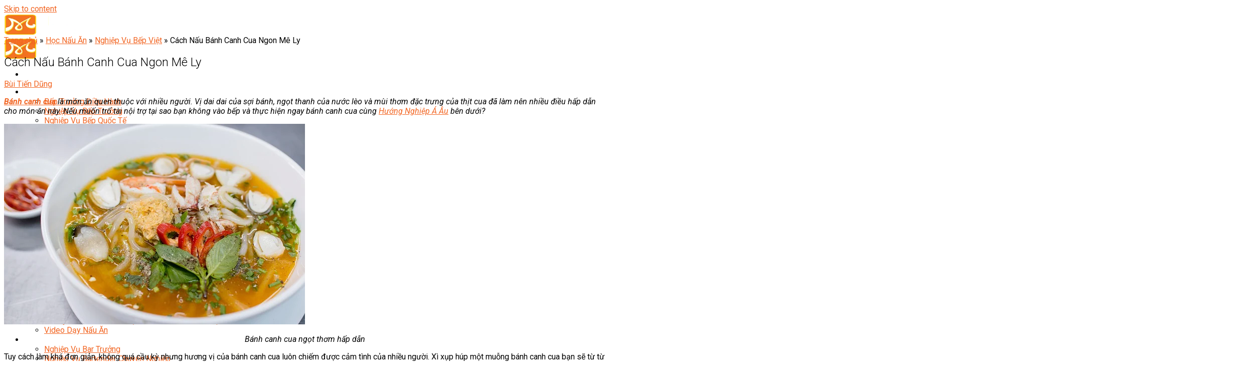

--- FILE ---
content_type: text/html; charset=UTF-8
request_url: https://www.huongnghiepaau.com/banh-canh-cua
body_size: 66334
content:
<!DOCTYPE html>
<!--[if IE 9 ]> <html lang="vi" class="ie9 loading-site no-js"> <![endif]-->
<!--[if IE 8 ]> <html lang="vi" class="ie8 loading-site no-js"> <![endif]-->
<!--[if (gte IE 9)|!(IE)]><!--><html lang="vi" class="loading-site no-js"> <!--<![endif]-->
<head><meta charset="UTF-8" /><script>if(navigator.userAgent.match(/MSIE|Internet Explorer/i)||navigator.userAgent.match(/Trident\/7\..*?rv:11/i)){var href=document.location.href;if(!href.match(/[?&]nowprocket/)){if(href.indexOf("?")==-1){if(href.indexOf("#")==-1){document.location.href=href+"?nowprocket=1"}else{document.location.href=href.replace("#","?nowprocket=1#")}}else{if(href.indexOf("#")==-1){document.location.href=href+"&nowprocket=1"}else{document.location.href=href.replace("#","&nowprocket=1#")}}}}</script><script>class RocketLazyLoadScripts{constructor(){this.v="1.2.3",this.triggerEvents=["keydown","mousedown","mousemove","touchmove","touchstart","touchend","wheel"],this.userEventHandler=this._triggerListener.bind(this),this.touchStartHandler=this._onTouchStart.bind(this),this.touchMoveHandler=this._onTouchMove.bind(this),this.touchEndHandler=this._onTouchEnd.bind(this),this.clickHandler=this._onClick.bind(this),this.interceptedClicks=[],window.addEventListener("pageshow",t=>{this.persisted=t.persisted}),window.addEventListener("DOMContentLoaded",()=>{this._preconnect3rdParties()}),this.delayedScripts={normal:[],async:[],defer:[]},this.trash=[],this.allJQueries=[]}_addUserInteractionListener(t){if(document.hidden){t._triggerListener();return}this.triggerEvents.forEach(e=>window.addEventListener(e,t.userEventHandler,{passive:!0})),window.addEventListener("touchstart",t.touchStartHandler,{passive:!0}),window.addEventListener("mousedown",t.touchStartHandler),document.addEventListener("visibilitychange",t.userEventHandler)}_removeUserInteractionListener(){this.triggerEvents.forEach(t=>window.removeEventListener(t,this.userEventHandler,{passive:!0})),document.removeEventListener("visibilitychange",this.userEventHandler)}_onTouchStart(t){"HTML"!==t.target.tagName&&(window.addEventListener("touchend",this.touchEndHandler),window.addEventListener("mouseup",this.touchEndHandler),window.addEventListener("touchmove",this.touchMoveHandler,{passive:!0}),window.addEventListener("mousemove",this.touchMoveHandler),t.target.addEventListener("click",this.clickHandler),this._renameDOMAttribute(t.target,"onclick","rocket-onclick"),this._pendingClickStarted())}_onTouchMove(t){window.removeEventListener("touchend",this.touchEndHandler),window.removeEventListener("mouseup",this.touchEndHandler),window.removeEventListener("touchmove",this.touchMoveHandler,{passive:!0}),window.removeEventListener("mousemove",this.touchMoveHandler),t.target.removeEventListener("click",this.clickHandler),this._renameDOMAttribute(t.target,"rocket-onclick","onclick"),this._pendingClickFinished()}_onTouchEnd(t){window.removeEventListener("touchend",this.touchEndHandler),window.removeEventListener("mouseup",this.touchEndHandler),window.removeEventListener("touchmove",this.touchMoveHandler,{passive:!0}),window.removeEventListener("mousemove",this.touchMoveHandler)}_onClick(t){t.target.removeEventListener("click",this.clickHandler),this._renameDOMAttribute(t.target,"rocket-onclick","onclick"),this.interceptedClicks.push(t),t.preventDefault(),t.stopPropagation(),t.stopImmediatePropagation(),this._pendingClickFinished()}_replayClicks(){window.removeEventListener("touchstart",this.touchStartHandler,{passive:!0}),window.removeEventListener("mousedown",this.touchStartHandler),this.interceptedClicks.forEach(t=>{t.target.dispatchEvent(new MouseEvent("click",{view:t.view,bubbles:!0,cancelable:!0}))})}_waitForPendingClicks(){return new Promise(t=>{this._isClickPending?this._pendingClickFinished=t:t()})}_pendingClickStarted(){this._isClickPending=!0}_pendingClickFinished(){this._isClickPending=!1}_renameDOMAttribute(t,e,r){t.hasAttribute&&t.hasAttribute(e)&&(event.target.setAttribute(r,event.target.getAttribute(e)),event.target.removeAttribute(e))}_triggerListener(){this._removeUserInteractionListener(this),"loading"===document.readyState?document.addEventListener("DOMContentLoaded",this._loadEverythingNow.bind(this)):this._loadEverythingNow()}_preconnect3rdParties(){let t=[];document.querySelectorAll("script[type=rocketlazyloadscript]").forEach(e=>{if(e.hasAttribute("src")){let r=new URL(e.src).origin;r!==location.origin&&t.push({src:r,crossOrigin:e.crossOrigin||"module"===e.getAttribute("data-rocket-type")})}}),t=[...new Map(t.map(t=>[JSON.stringify(t),t])).values()],this._batchInjectResourceHints(t,"preconnect")}async _loadEverythingNow(){this.lastBreath=Date.now(),this._delayEventListeners(this),this._delayJQueryReady(this),this._handleDocumentWrite(),this._registerAllDelayedScripts(),this._preloadAllScripts(),await this._loadScriptsFromList(this.delayedScripts.normal),await this._loadScriptsFromList(this.delayedScripts.defer),await this._loadScriptsFromList(this.delayedScripts.async);try{await this._triggerDOMContentLoaded(),await this._triggerWindowLoad()}catch(t){console.error(t)}window.dispatchEvent(new Event("rocket-allScriptsLoaded")),this._waitForPendingClicks().then(()=>{this._replayClicks()}),this._emptyTrash()}_registerAllDelayedScripts(){document.querySelectorAll("script[type=rocketlazyloadscript]").forEach(t=>{t.hasAttribute("data-rocket-src")?t.hasAttribute("async")&&!1!==t.async?this.delayedScripts.async.push(t):t.hasAttribute("defer")&&!1!==t.defer||"module"===t.getAttribute("data-rocket-type")?this.delayedScripts.defer.push(t):this.delayedScripts.normal.push(t):this.delayedScripts.normal.push(t)})}async _transformScript(t){return new Promise((await this._littleBreath(),navigator.userAgent.indexOf("Firefox/")>0||""===navigator.vendor)?e=>{let r=document.createElement("script");[...t.attributes].forEach(t=>{let e=t.nodeName;"type"!==e&&("data-rocket-type"===e&&(e="type"),"data-rocket-src"===e&&(e="src"),r.setAttribute(e,t.nodeValue))}),t.text&&(r.text=t.text),r.hasAttribute("src")?(r.addEventListener("load",e),r.addEventListener("error",e)):(r.text=t.text,e());try{t.parentNode.replaceChild(r,t)}catch(i){e()}}:async e=>{function r(){t.setAttribute("data-rocket-status","failed"),e()}try{let i=t.getAttribute("data-rocket-type"),n=t.getAttribute("data-rocket-src");t.text,i?(t.type=i,t.removeAttribute("data-rocket-type")):t.removeAttribute("type"),t.addEventListener("load",function r(){t.setAttribute("data-rocket-status","executed"),e()}),t.addEventListener("error",r),n?(t.removeAttribute("data-rocket-src"),t.src=n):t.src="data:text/javascript;base64,"+window.btoa(unescape(encodeURIComponent(t.text)))}catch(s){r()}})}async _loadScriptsFromList(t){let e=t.shift();return e&&e.isConnected?(await this._transformScript(e),this._loadScriptsFromList(t)):Promise.resolve()}_preloadAllScripts(){this._batchInjectResourceHints([...this.delayedScripts.normal,...this.delayedScripts.defer,...this.delayedScripts.async],"preload")}_batchInjectResourceHints(t,e){var r=document.createDocumentFragment();t.forEach(t=>{let i=t.getAttribute&&t.getAttribute("data-rocket-src")||t.src;if(i){let n=document.createElement("link");n.href=i,n.rel=e,"preconnect"!==e&&(n.as="script"),t.getAttribute&&"module"===t.getAttribute("data-rocket-type")&&(n.crossOrigin=!0),t.crossOrigin&&(n.crossOrigin=t.crossOrigin),t.integrity&&(n.integrity=t.integrity),r.appendChild(n),this.trash.push(n)}}),document.head.appendChild(r)}_delayEventListeners(t){let e={};function r(t,r){!function t(r){!e[r]&&(e[r]={originalFunctions:{add:r.addEventListener,remove:r.removeEventListener},eventsToRewrite:[]},r.addEventListener=function(){arguments[0]=i(arguments[0]),e[r].originalFunctions.add.apply(r,arguments)},r.removeEventListener=function(){arguments[0]=i(arguments[0]),e[r].originalFunctions.remove.apply(r,arguments)});function i(t){return e[r].eventsToRewrite.indexOf(t)>=0?"rocket-"+t:t}}(t),e[t].eventsToRewrite.push(r)}function i(t,e){let r=t[e];Object.defineProperty(t,e,{get:()=>r||function(){},set(i){t["rocket"+e]=r=i}})}r(document,"DOMContentLoaded"),r(window,"DOMContentLoaded"),r(window,"load"),r(window,"pageshow"),r(document,"readystatechange"),i(document,"onreadystatechange"),i(window,"onload"),i(window,"onpageshow")}_delayJQueryReady(t){let e;function r(r){if(r&&r.fn&&!t.allJQueries.includes(r)){r.fn.ready=r.fn.init.prototype.ready=function(e){return t.domReadyFired?e.bind(document)(r):document.addEventListener("rocket-DOMContentLoaded",()=>e.bind(document)(r)),r([])};let i=r.fn.on;r.fn.on=r.fn.init.prototype.on=function(){if(this[0]===window){function t(t){return t.split(" ").map(t=>"load"===t||0===t.indexOf("load.")?"rocket-jquery-load":t).join(" ")}"string"==typeof arguments[0]||arguments[0]instanceof String?arguments[0]=t(arguments[0]):"object"==typeof arguments[0]&&Object.keys(arguments[0]).forEach(e=>{let r=arguments[0][e];delete arguments[0][e],arguments[0][t(e)]=r})}return i.apply(this,arguments),this},t.allJQueries.push(r)}e=r}r(window.jQuery),Object.defineProperty(window,"jQuery",{get:()=>e,set(t){r(t)}})}async _triggerDOMContentLoaded(){this.domReadyFired=!0,await this._littleBreath(),document.dispatchEvent(new Event("rocket-DOMContentLoaded")),await this._littleBreath(),window.dispatchEvent(new Event("rocket-DOMContentLoaded")),await this._littleBreath(),document.dispatchEvent(new Event("rocket-readystatechange")),await this._littleBreath(),document.rocketonreadystatechange&&document.rocketonreadystatechange()}async _triggerWindowLoad(){await this._littleBreath(),window.dispatchEvent(new Event("rocket-load")),await this._littleBreath(),window.rocketonload&&window.rocketonload(),await this._littleBreath(),this.allJQueries.forEach(t=>t(window).trigger("rocket-jquery-load")),await this._littleBreath();let t=new Event("rocket-pageshow");t.persisted=this.persisted,window.dispatchEvent(t),await this._littleBreath(),window.rocketonpageshow&&window.rocketonpageshow({persisted:this.persisted})}_handleDocumentWrite(){let t=new Map;document.write=document.writeln=function(e){let r=document.currentScript;r||console.error("WPRocket unable to document.write this: "+e);let i=document.createRange(),n=r.parentElement,s=t.get(r);void 0===s&&(s=r.nextSibling,t.set(r,s));let a=document.createDocumentFragment();i.setStart(a,0),a.appendChild(i.createContextualFragment(e)),n.insertBefore(a,s)}}async _littleBreath(){Date.now()-this.lastBreath>45&&(await this._requestAnimFrame(),this.lastBreath=Date.now())}async _requestAnimFrame(){return document.hidden?new Promise(t=>setTimeout(t)):new Promise(t=>requestAnimationFrame(t))}_emptyTrash(){this.trash.forEach(t=>t.remove())}static run(){let t=new RocketLazyLoadScripts;t._addUserInteractionListener(t)}}RocketLazyLoadScripts.run();</script>
	
	<link rel="profile" href="http://gmpg.org/xfn/11" />
	<link rel="pingback" href="https://www.huongnghiepaau.com/xmlrpc.php" />
	<script type="rocketlazyloadscript">(function(html){html.className = html.className.replace(/\bno-js\b/,'js')})(document.documentElement);</script>
<meta name='robots' content='index, follow, max-image-preview:large, max-snippet:-1, max-video-preview:-1' />

<!-- Google Tag Manager for WordPress by gtm4wp.com -->
<script data-cfasync="false" data-pagespeed-no-defer>
	var gtm4wp_datalayer_name = "dataLayer";
	var dataLayer = dataLayer || [];
</script>
<!-- End Google Tag Manager for WordPress by gtm4wp.com --><meta name="viewport" content="width=device-width, initial-scale=1, maximum-scale=5">
	<!-- This site is optimized with the Yoast SEO Premium plugin v20.8 (Yoast SEO v21.1) - https://yoast.com/wordpress/plugins/seo/ -->
	<title>Tổng Hợp 3 Cách Nấu Bánh Canh Cua Ngon Đơn Giản Tại Nhà</title><link rel="preload" as="style" href="https://fonts.googleapis.com/css?family=Roboto%3A100%2C100i%2C300%2C300i%2C400%2C400i%2C500%2C500i%2C700%2C700i%2C900%2C900i&#038;subset=latin%2Clatin-ext%2Cvietnamese&#038;display=swap" /><link rel="stylesheet" href="https://fonts.googleapis.com/css?family=Roboto%3A100%2C100i%2C300%2C300i%2C400%2C400i%2C500%2C500i%2C700%2C700i%2C900%2C900i&#038;subset=latin%2Clatin-ext%2Cvietnamese&#038;display=swap" media="print" onload="this.media='all'" /><noscript><link rel="stylesheet" href="https://fonts.googleapis.com/css?family=Roboto%3A100%2C100i%2C300%2C300i%2C400%2C400i%2C500%2C500i%2C700%2C700i%2C900%2C900i&#038;subset=latin%2Clatin-ext%2Cvietnamese&#038;display=swap" /></noscript>
<link rel="preload" as="font" href="https://www.huongnghiepaau.com/wp-content/themes/flatsome/assets/css/icons/fl-icons.woff2?v=3.15.3" crossorigin>
<link rel="preload" as="font" href="https://www.huongnghiepaau.com/wp-content/themes/huongnghiepaau-child/assets/fontawesome-free-6.1.1-web/webfonts/fa-brands-400.woff2" crossorigin>
<link rel="preload" as="font" href="https://www.huongnghiepaau.com/wp-content/themes/huongnghiepaau-child/assets/fontawesome-free-6.1.1-web/webfonts/fa-solid-900.woff2" crossorigin>
<link rel="preload" as="font" href="https://www.huongnghiepaau.com/wp-content/themes/huongnghiepaau-child/assets/fontawesome-free-6.1.1-web/webfonts/fa-regular-400.woff2" crossorigin><link rel="stylesheet" href="https://www.huongnghiepaau.com/wp-content/cache/min/1/b05755840cc9f17b0e89c1e1f8891503.css" media="all" data-minify="1" />
	<meta name="description" content="Học cách làm bánh canh cua món ăn quen thuộc với nhiều người. Vị dai dai của sợi bánh, ngọt thanh của nước lèo và mùi thơm đặc trưng của thịt cua." />
	<meta property="og:locale" content="vi_VN" />
	<meta property="og:type" content="article" />
	<meta property="og:title" content="Cách Nấu Bánh Canh Cua Ngon Mê Ly" />
	<meta property="og:description" content="Học cách làm bánh canh cua món ăn quen thuộc với nhiều người. Vị dai dai của sợi bánh, ngọt thanh của nước lèo và mùi thơm đặc trưng của thịt cua." />
	<meta property="og:url" content="https://www.huongnghiepaau.com/banh-canh-cua" />
	<meta property="og:site_name" content="Hướng Nghiệp Á Âu - Trường dạy nghề bếp, pha chế, làm bánh, quản trị nhà hàng" />
	<meta property="article:author" content="https://www.facebook.com/profile.php?id=100004098499925" />
	<meta property="article:published_time" content="2018-01-26T03:21:08+00:00" />
	<meta property="article:modified_time" content="2023-07-19T06:32:26+00:00" />
	<meta property="og:image" content="https://www.huongnghiepaau.com/wp-content/uploads/2018/01/banh-canh-cua.jpg" />
	<meta property="og:image:width" content="600" />
	<meta property="og:image:height" content="400" />
	<meta property="og:image:type" content="image/jpeg" />
	<meta name="author" content="Bùi Tiến Dũng" />
	<meta name="twitter:card" content="summary_large_image" />
	<meta name="twitter:creator" content="@chefbuitiendung" />
	<meta name="twitter:label1" content="Được viết bởi" />
	<meta name="twitter:data1" content="Bùi Tiến Dũng" />
	<meta name="twitter:label2" content="Ước tính thời gian đọc" />
	<meta name="twitter:data2" content="15 phút" />
	<!-- / Yoast SEO Premium plugin. -->


<link rel="prefetch" href="https://www.huongnghiepaau.com/wp-content/themes/flatsome/assets/js/chunk.countup.fe2c1016.js" />
<link rel="prefetch" href="https://www.huongnghiepaau.com/wp-content/themes/flatsome/assets/js/chunk.sticky-sidebar.a58a6557.js" />
<link rel="prefetch" href="https://www.huongnghiepaau.com/wp-content/themes/flatsome/assets/js/chunk.tooltips.29144c1c.js" />
<link rel="prefetch" href="https://www.huongnghiepaau.com/wp-content/themes/flatsome/assets/js/chunk.vendors-popups.947eca5c.js" />
<link rel="prefetch" href="https://www.huongnghiepaau.com/wp-content/themes/flatsome/assets/js/chunk.vendors-slider.f0d2cbc9.js" />











<style id='woocommerce-inline-inline-css' type='text/css'>
.woocommerce form .form-row .required { visibility: visible; }
</style>













<style id='fixedtoc-style-inline-css' type='text/css'>
.ftwp-in-post#ftwp-container-outer { height: auto; } .ftwp-in-post#ftwp-container-outer.ftwp-float-center { width: 847px; } #ftwp-container.ftwp-wrap #ftwp-contents { width: 250px; height: auto; } .ftwp-in-post#ftwp-container-outer #ftwp-contents { height: auto; } .ftwp-in-post#ftwp-container-outer.ftwp-float-center #ftwp-contents { width: 847px; } #ftwp-container.ftwp-wrap #ftwp-trigger { width: 50px; height: 50px; font-size: 30px; } #ftwp-container #ftwp-trigger.ftwp-border-medium { font-size: 29px; } #ftwp-container.ftwp-wrap #ftwp-header { font-size: 22px; font-family: inherit; } #ftwp-container.ftwp-wrap #ftwp-header-title { font-weight: bold; } #ftwp-container.ftwp-wrap #ftwp-list { font-size: 14px; font-family: inherit; } #ftwp-container #ftwp-list.ftwp-liststyle-decimal .ftwp-anchor::before { font-size: 14px; } #ftwp-container #ftwp-list.ftwp-strong-first>.ftwp-item>.ftwp-anchor .ftwp-text { font-size: 15.4px; } #ftwp-container #ftwp-list.ftwp-strong-first.ftwp-liststyle-decimal>.ftwp-item>.ftwp-anchor::before { font-size: 15.4px; } #ftwp-container.ftwp-wrap #ftwp-trigger { color: #333; background: rgba(243,243,243,0.95); } #ftwp-container.ftwp-wrap #ftwp-trigger { border-color: rgba(244,116,33,0.95); } #ftwp-container.ftwp-wrap #ftwp-contents { border-color: rgba(51,51,51,0.95); } #ftwp-container.ftwp-wrap #ftwp-header { color: #333; background: rgba(243,243,243,0.95); } #ftwp-container.ftwp-wrap #ftwp-contents:hover #ftwp-header { background: #f3f3f3; } #ftwp-container.ftwp-wrap #ftwp-list { color: #333; background: rgba(243,243,243,0.95); } #ftwp-container.ftwp-wrap #ftwp-contents:hover #ftwp-list { background: #f3f3f3; } #ftwp-container.ftwp-wrap #ftwp-list .ftwp-anchor:hover { color: #00A368; } #ftwp-container.ftwp-wrap #ftwp-list .ftwp-anchor:focus, #ftwp-container.ftwp-wrap #ftwp-list .ftwp-active, #ftwp-container.ftwp-wrap #ftwp-list .ftwp-active:hover { color: #fff; } #ftwp-container.ftwp-wrap #ftwp-list .ftwp-text::before { background: rgba(244,116,33,0.95); } .ftwp-heading-target::before { background: rgba(221,51,51,0.95); }
#ftwp-container #ftwp-list.ftwp-strong-first>.ftwp-item>.ftwp-anchor .ftwp-text { font-weight: 400 !important; } #ftwp-container.ftwp-wrap #ftwp-contents { border-radius: 10px; } #ftwp-container #ftwp-list.ftwp-strong-first>.ftwp-item>.ftwp-anchor .ftwp-text, #ftwp-container #ftwp-list.ftwp-strong-first.ftwp-liststyle-decimal>.ftwp-item>.ftwp-anchor::before { color: #f47421; } #ftwp-container #ftwp-list.ftwp-strong-first>.ftwp-item>.ftwp-anchor.ftwp-active .ftwp-text, #ftwp-container #ftwp-list.ftwp-strong-first.ftwp-liststyle-decimal>.ftwp-item>.ftwp-anchor.ftwp-active::before { color: #fff; }
</style>

<style id='flatsome-main-inline-css' type='text/css'>
@font-face {
				font-family: "fl-icons";
				font-display: block;
				src: url(https://www.huongnghiepaau.com/wp-content/themes/flatsome/assets/css/icons/fl-icons.eot?v=3.15.3);
				src:
					url(https://www.huongnghiepaau.com/wp-content/themes/flatsome/assets/css/icons/fl-icons.eot#iefix?v=3.15.3) format("embedded-opentype"),
					url(https://www.huongnghiepaau.com/wp-content/themes/flatsome/assets/css/icons/fl-icons.woff2?v=3.15.3) format("woff2"),
					url(https://www.huongnghiepaau.com/wp-content/themes/flatsome/assets/css/icons/fl-icons.ttf?v=3.15.3) format("truetype"),
					url(https://www.huongnghiepaau.com/wp-content/themes/flatsome/assets/css/icons/fl-icons.woff?v=3.15.3) format("woff"),
					url(https://www.huongnghiepaau.com/wp-content/themes/flatsome/assets/css/icons/fl-icons.svg?v=3.15.3#fl-icons) format("svg");
			}
</style>


<script type='text/javascript' src='https://www.huongnghiepaau.com/wp-includes/js/jquery/jquery.min.js?ver=3.6.1' id='jquery-core-js'></script>
<script type='text/javascript' src='https://www.huongnghiepaau.com/wp-includes/js/jquery/jquery-migrate.min.js?ver=3.3.2' id='jquery-migrate-js' defer></script>
<script type="rocketlazyloadscript" data-minify="1" data-rocket-type='text/javascript' data-rocket-src='https://www.huongnghiepaau.com/wp-content/cache/min/1/wp-content/plugins/sm-form/assets/plugins/knockout/knockout.js?ver=1768647955' id='knockout-js' defer></script>
<script type="rocketlazyloadscript" data-minify="1" data-rocket-type='text/javascript' data-rocket-src='https://www.huongnghiepaau.com/wp-content/cache/min/1/wp-content/plugins/sm-form/assets/js/front.js?ver=1768647955' id='smform-js' defer></script>
<script type="rocketlazyloadscript" data-minify="1" data-rocket-type='text/javascript' data-rocket-src='https://www.huongnghiepaau.com/wp-content/cache/min/1/wp-content/plugins/we-form/assets/js/front.js?ver=1768647955' id='weform-js' defer></script>
<script type="rocketlazyloadscript" data-rocket-type='text/javascript' data-rocket-src='https://www.huongnghiepaau.com/wp-content/plugins/we-advert/assets/js/owl.carousel.min.js?ver=6.1.1' id='carousel-js-js' defer></script>
<script type="rocketlazyloadscript" data-minify="1" data-rocket-type='text/javascript' data-rocket-src='https://www.huongnghiepaau.com/wp-content/cache/min/1/wp-content/plugins/we-advert/assets/js/custom.js?ver=1768647958' id='custom-js-js' defer></script>
<!-- WE Schema Pro --><script type="application/ld+json">{"@context":"https:\/\/schema.org","@type":"Person","name":"Nguy\u1ec5n \u0110\u1ee9c Th\u1ee5c Anh","url":"https:\/\/www.huongnghiepaau.com\/nguyen-duc-thuc-anh","image":"https:\/\/www.huongnghiepaau.com\/wp-content\/uploads\/2019\/01\/hieu-truong-nguyen-duc-thuc-anh.jpg","jobTitle":"Hi\u1ec7u Tr\u01b0\u1edfng","worksFor":"H\u01b0\u1edbng Nghi\u1ec7p \u00c1 \u00c2u","sameAs":["https:\/\/www.facebook.com\/tathuclinh.theresa","https:\/\/dantri.com.vn\/khuyen-hoc\/nu-dau-bep-tai-ba-cua-huong-nghiep-a-au-1396744263.htm","http:\/\/www.doanhnhanvietnamonline.com\/doanh-nhan\/thong-tin-doanh-nghiep\/665-nguy%E1%BB%85n-%C4%91%E1%BB%A9c-th%E1%BB%A5c-anh-mu%E1%BB%91n-th%C3%A0nh-c%C3%B4ng,-ph%E1%BA%A3i-%C4%91%E1%BA%B7t-c%C3%A1i-t%C3%A2m-l%C3%A0m-t%C3%B4n-ch%E1%BB%89.html"]}</script>
<script type="application/ld+json">{"@context":"https:\/\/schema.org","@type":"WebSite","name":"H\u01b0\u1edbng Nghi\u1ec7p \u00c1 \u00c2u","alternateName":"HNAAu","url":"https:\/\/www.huongnghiepaau.com","sameAs":["https:\/\/www.youtube.com\/user\/HuongNghiepAAU","https:\/\/www.facebook.com\/huongnghiepaau","https:\/\/twitter.com\/huongnghiepaau","https:\/\/vn.linkedin.com\/in\/huongnghiepaau","https:\/\/soundcloud.com\/huongnghiepaau"],"potentialAction":{"@type":"SearchAction","target":"https:\/\/www.huongnghiepaau.com\/?s={search_term}","query-input":"required name=search_term"}}</script>
<script type="application/ld+json">{"@context":"https:\/\/schema.org","@graph":[{"@context":"https:\/\/schema.org","@type":"SiteNavigationElement","id":"menu-tren-cung","name":"B\u1ebfp N\u00f3ng","url":"https:\/\/www.huongnghiepaau.com\/hoc-nau-an"},{"@context":"https:\/\/schema.org","@type":"SiteNavigationElement","id":"menu-tren-cung","name":"Pha Ch\u1ebf","url":"https:\/\/www.huongnghiepaau.com\/hoc-pha-che"},{"@context":"https:\/\/schema.org","@type":"SiteNavigationElement","id":"menu-tren-cung","name":"L\u00e0m B\u00e1nh","url":"https:\/\/www.huongnghiepaau.com\/hoc-lam-banh"},{"@context":"https:\/\/schema.org","@type":"SiteNavigationElement","id":"menu-tren-cung","name":"Qu\u1ea3n Tr\u1ecb NHKS","url":"https:\/\/www.huongnghiepaau.com\/quan-tri-nha-hang-khach-san"},{"@context":"https:\/\/schema.org","@type":"SiteNavigationElement","id":"menu-tren-cung","name":"Marketing","url":"#"},{"@context":"https:\/\/schema.org","@type":"SiteNavigationElement","id":"menu-tren-cung","name":"Ch\u0103m S\u00f3c S\u1eafc \u0110\u1eb9p","url":"https:\/\/www.huongnghiepaau.com\/cham-soc-sac-dep"},{"@context":"https:\/\/schema.org","@type":"SiteNavigationElement","id":"menu-tren-cung","name":"\u00c2m Nh\u1ea1c","url":"https:\/\/www.huongnghiepaau.com\/hoc-vien-am-nhac"},{"@context":"https:\/\/schema.org","@type":"SiteNavigationElement","id":"menu-tren-cung","name":"K\u1ef9 Thu\u1eadt - C\u00f4ng Ngh\u1ec7","url":"https:\/\/www.huongnghiepaau.com\/ky-thuat-cong-nghe"},{"@context":"https:\/\/schema.org","@type":"SiteNavigationElement","id":"menu-tren-cung","name":"Ng\u00e0nh Kh\u00e1c","url":"#"},{"@context":"https:\/\/schema.org","@type":"SiteNavigationElement","id":"menu-tren-cung","name":"Trung C\u1ea5p CET","url":"https:\/\/www.huongnghiepaau.com\/trung-cap-nghe"},{"@context":"https:\/\/schema.org","@type":"SiteNavigationElement","id":"menu-tren-cung","name":"Tin T\u1ee9c","url":"https:\/\/www.huongnghiepaau.com\/tin-tuc"}]}</script>
<script type="application/ld+json">{"@context":"https:\/\/schema.org","@type":"Recipe","name":"C\u00e1ch N\u1ea5u B\u00e1nh Canh Cua Ngon M\u00ea Ly","image":"https:\/\/www.huongnghiepaau.com\/wp-content\/uploads\/2018\/01\/banh-canh-cua.jpg","description":"H\u1ecdc c\u00e1ch l\u00e0m b\u00e1nh canh cua m\u00f3n \u0103n quen thu\u1ed9c v\u1edbi nhi\u1ec1u ng\u01b0\u1eddi. V\u1ecb dai dai c\u1ee7a s\u1ee3i b\u00e1nh, ng\u1ecdt thanh c\u1ee7a n\u01b0\u1edbc l\u00e8o v\u00e0 m\u00f9i th\u01a1m \u0111\u1eb7c tr\u01b0ng c\u1ee7a th\u1ecbt cua.","keywords":"b\u00e1nh canh cua","author":{"@type":"Person","name":"B\u00f9i Ti\u1ebfn D\u0169ng"},"datePublished":"2018-01-26","recipeCategory":"Nghi\u1ec7p V\u1ee5 B\u1ebfp Vi\u1ec7t","aggregateRating":{"@type":"AggregateRating","bestRating":5,"ratingCount":35,"ratingValue":"4.76"}}</script><!-- end WE Schema Pro -->
<!-- Google Tag Manager for WordPress by gtm4wp.com -->
<!-- GTM Container placement set to footer -->
<script type="rocketlazyloadscript" data-cfasync="false" data-pagespeed-no-defer>
</script>
<!-- End Google Tag Manager for WordPress by gtm4wp.com -->
<link rel="canonical" href="https://www.huongnghiepaau.com/banh-canh-cua" />
<!--[if IE]><link rel="stylesheet" type="text/css" href="https://www.huongnghiepaau.com/wp-content/themes/flatsome/assets/css/ie-fallback.css"><script src="//cdnjs.cloudflare.com/ajax/libs/html5shiv/3.6.1/html5shiv.js"></script><script>var head = document.getElementsByTagName('head')[0],style = document.createElement('style');style.type = 'text/css';style.styleSheet.cssText = ':before,:after{content:none !important';head.appendChild(style);setTimeout(function(){head.removeChild(style);}, 0);</script><script src="https://www.huongnghiepaau.com/wp-content/themes/flatsome/assets/libs/ie-flexibility.js"></script><![endif]-->	<noscript><style>.woocommerce-product-gallery{ opacity: 1 !important; }</style></noscript>
	<link rel="icon" href="https://www.huongnghiepaau.com/wp-content/uploads/2019/03/cropped-logo-hnaau-512x512-32x32.png" sizes="32x32" />
<link rel="icon" href="https://www.huongnghiepaau.com/wp-content/uploads/2019/03/cropped-logo-hnaau-512x512-192x192.png" sizes="192x192" />
<link rel="apple-touch-icon" href="https://www.huongnghiepaau.com/wp-content/uploads/2019/03/cropped-logo-hnaau-512x512-180x180.png" />
<meta name="msapplication-TileImage" content="https://www.huongnghiepaau.com/wp-content/uploads/2019/03/cropped-logo-hnaau-512x512-270x270.png" />
<style id="custom-css" type="text/css">:root {--primary-color: #f47421;}.full-width .ubermenu-nav, .container, .row{max-width: 1170px}.row.row-collapse{max-width: 1140px}.row.row-small{max-width: 1162.5px}.row.row-large{max-width: 1200px}.header-main{height: 44px}#logo img{max-height: 44px}#logo{width:173px;}#logo a{max-width:173pxpx;}.header-bottom{min-height: 53px}.header-top{min-height: 30px}.transparent .header-main{height: 30px}.transparent #logo img{max-height: 30px}.has-transparent + .page-title:first-of-type,.has-transparent + #main > .page-title,.has-transparent + #main > div > .page-title,.has-transparent + #main .page-header-wrapper:first-of-type .page-title{padding-top: 30px;}.header.show-on-scroll,.stuck .header-main{height:44px!important}.stuck #logo img{max-height: 44px!important}.search-form{ width: 100%;}.header-bg-color {background-color: #333333}.header-bottom {background-color: #272d33}.header-main .nav > li > a{line-height: 16px }.header-bottom-nav > li > a{line-height: 16px }@media (max-width: 549px) {.header-main{height: 70px}#logo img{max-height: 70px}}.nav-dropdown{border-radius:5px}.nav-dropdown{font-size:100%}/* Color */.accordion-title.active, .has-icon-bg .icon .icon-inner,.logo a, .primary.is-underline, .primary.is-link, .badge-outline .badge-inner, .nav-outline > li.active> a,.nav-outline >li.active > a, .cart-icon strong,[data-color='primary'], .is-outline.primary{color: #f47421;}/* Color !important */[data-text-color="primary"]{color: #f47421!important;}/* Background Color */[data-text-bg="primary"]{background-color: #f47421;}/* Background */.scroll-to-bullets a,.featured-title, .label-new.menu-item > a:after, .nav-pagination > li > .current,.nav-pagination > li > span:hover,.nav-pagination > li > a:hover,.has-hover:hover .badge-outline .badge-inner,button[type="submit"], .button.wc-forward:not(.checkout):not(.checkout-button), .button.submit-button, .button.primary:not(.is-outline),.featured-table .title,.is-outline:hover, .has-icon:hover .icon-label,.nav-dropdown-bold .nav-column li > a:hover, .nav-dropdown.nav-dropdown-bold > li > a:hover, .nav-dropdown-bold.dark .nav-column li > a:hover, .nav-dropdown.nav-dropdown-bold.dark > li > a:hover, .header-vertical-menu__opener ,.is-outline:hover, .tagcloud a:hover,.grid-tools a, input[type='submit']:not(.is-form), .box-badge:hover .box-text, input.button.alt,.nav-box > li > a:hover,.nav-box > li.active > a,.nav-pills > li.active > a ,.current-dropdown .cart-icon strong, .cart-icon:hover strong, .nav-line-bottom > li > a:before, .nav-line-grow > li > a:before, .nav-line > li > a:before,.banner, .header-top, .slider-nav-circle .flickity-prev-next-button:hover svg, .slider-nav-circle .flickity-prev-next-button:hover .arrow, .primary.is-outline:hover, .button.primary:not(.is-outline), input[type='submit'].primary, input[type='submit'].primary, input[type='reset'].button, input[type='button'].primary, .badge-inner{background-color: #f47421;}/* Border */.nav-vertical.nav-tabs > li.active > a,.scroll-to-bullets a.active,.nav-pagination > li > .current,.nav-pagination > li > span:hover,.nav-pagination > li > a:hover,.has-hover:hover .badge-outline .badge-inner,.accordion-title.active,.featured-table,.is-outline:hover, .tagcloud a:hover,blockquote, .has-border, .cart-icon strong:after,.cart-icon strong,.blockUI:before, .processing:before,.loading-spin, .slider-nav-circle .flickity-prev-next-button:hover svg, .slider-nav-circle .flickity-prev-next-button:hover .arrow, .primary.is-outline:hover{border-color: #f47421}.nav-tabs > li.active > a{border-top-color: #f47421}.widget_shopping_cart_content .blockUI.blockOverlay:before { border-left-color: #f47421 }.woocommerce-checkout-review-order .blockUI.blockOverlay:before { border-left-color: #f47421 }/* Fill */.slider .flickity-prev-next-button:hover svg,.slider .flickity-prev-next-button:hover .arrow{fill: #f47421;}/* Background Color */[data-icon-label]:after, .secondary.is-underline:hover,.secondary.is-outline:hover,.icon-label,.button.secondary:not(.is-outline),.button.alt:not(.is-outline), .badge-inner.on-sale, .button.checkout, .single_add_to_cart_button, .current .breadcrumb-step{ background-color:#58a946; }[data-text-bg="secondary"]{background-color: #58a946;}/* Color */.secondary.is-underline,.secondary.is-link, .secondary.is-outline,.stars a.active, .star-rating:before, .woocommerce-page .star-rating:before,.star-rating span:before, .color-secondary{color: #58a946}/* Color !important */[data-text-color="secondary"]{color: #58a946!important;}/* Border */.secondary.is-outline:hover{border-color:#58a946}.success.is-underline:hover,.success.is-outline:hover,.success{background-color: #28a745}.success-color, .success.is-link, .success.is-outline{color: #28a745;}.success-border{border-color: #28a745!important;}/* Color !important */[data-text-color="success"]{color: #28a745!important;}/* Background Color */[data-text-bg="success"]{background-color: #28a745;}body{font-size: 100%;}@media screen and (max-width: 549px){body{font-size: 100%;}}body{font-family:"Roboto", sans-serif}body{font-weight: 0}.nav > li > a {font-family:"Roboto", sans-serif;}.mobile-sidebar-levels-2 .nav > li > ul > li > a {font-family:"Roboto", sans-serif;}.nav > li > a {font-weight: 500;}.mobile-sidebar-levels-2 .nav > li > ul > li > a {font-weight: 500;}h1,h2,h3,h4,h5,h6,.heading-font, .off-canvas-center .nav-sidebar.nav-vertical > li > a{font-family: "Roboto", sans-serif;}h1,h2,h3,h4,h5,h6,.heading-font,.banner h1,.banner h2{font-weight: 300;}.breadcrumbs{text-transform: none;}.alt-font{font-family: "Roboto", sans-serif;}.alt-font{font-weight: 0!important;}.header:not(.transparent) .header-nav-main.nav > li > a {color: #ffffff;}.header:not(.transparent) .header-nav-main.nav > li > a:hover,.header:not(.transparent) .header-nav-main.nav > li.active > a,.header:not(.transparent) .header-nav-main.nav > li.current > a,.header:not(.transparent) .header-nav-main.nav > li > a.active,.header:not(.transparent) .header-nav-main.nav > li > a.current{color: #f47321;}.header-nav-main.nav-line-bottom > li > a:before,.header-nav-main.nav-line-grow > li > a:before,.header-nav-main.nav-line > li > a:before,.header-nav-main.nav-box > li > a:hover,.header-nav-main.nav-box > li.active > a,.header-nav-main.nav-pills > li > a:hover,.header-nav-main.nav-pills > li.active > a{color:#FFF!important;background-color: #f47321;}a{color: #f26522;}a:hover{color: #272d33;}.tagcloud a:hover{border-color: #272d33;background-color: #272d33;}input[type='submit'], input[type="button"], button:not(.icon), .button:not(.icon){border-radius: 10!important}@media screen and (min-width: 550px){.products .box-vertical .box-image{min-width: 247px!important;width: 247px!important;}}.footer-1{background-color: #000000}.label-new.menu-item > a:after{content:"New";}.label-hot.menu-item > a:after{content:"Hot";}.label-sale.menu-item > a:after{content:"Sale";}.label-popular.menu-item > a:after{content:"Popular";}</style><style id="flatsome-swatches-css" type="text/css">.ux-swatches-in-loop .ux-swatch.selected {box-shadow: 0 0 0 0.1rem #dd3333;}</style><noscript><style id="rocket-lazyload-nojs-css">.rll-youtube-player, [data-lazy-src]{display:none !important;}</style></noscript>    <!-- script tag manager -->
    <script src="https://www.huongnghiepaau.com/wp-content/themes/huongnghiepaau-child/assets/js/script-tag-manager.js" defer></script>
    <!-- End script tag manager -->
    <!-- Google tag (gtag.js) -->
    <script async src="https://www.googletagmanager.com/gtag/js?id=AW-967273236"></script>
</head>
<body class="post-template-default single single-post postid-5149 single-format-standard styleMD theme-flatsome woocommerce-no-js header-shadow lightbox nav-dropdown-has-arrow nav-dropdown-has-shadow nav-dropdown-has-border parallax-mobile mobile-submenu-slide mobile-submenu-slide-levels-2 has-ftoc">
<!-- Google Tag Manager (noscript) -->
<noscript><iframe src="https://www.googletagmanager.com/ns.html?id=GTM-5D5B75J"
                  height="0" width="0" style="display:none;visibility:hidden"></iframe></noscript>
<!-- End Google Tag Manager (noscript) -->
 

<a class="skip-link screen-reader-text" href="#main">Skip to content</a>

<div id="wrapper">

	
	<header id="header" class="header header-full-width has-sticky sticky-jump">
		<div class="header-wrapper">
			<div id="masthead" class="header-main ">
      <div class="header-inner flex-row container logo-left medium-logo-center" role="navigation">

          <!-- Logo -->
          <div id="logo" class="flex-col logo">
            
<!-- Header logo -->
<a href="https://www.huongnghiepaau.com/" title="Hướng Nghiệp Á Âu &#8211; Trường dạy nghề bếp, pha chế, làm bánh, quản trị nhà hàng" rel="home">
		<img width="346" height="68" src="data:image/svg+xml,%3Csvg%20xmlns='http://www.w3.org/2000/svg'%20viewBox='0%200%20346%2068'%3E%3C/svg%3E" class="header_logo header-logo" alt="Hướng Nghiệp Á Âu &#8211; Trường dạy nghề bếp, pha chế, làm bánh, quản trị nhà hàng" data-lazy-src="https://www.huongnghiepaau.com/wp-content/uploads/2023/07/logo-HNAAu-mobile-346.png"/><noscript><img width="346" height="68" src="https://www.huongnghiepaau.com/wp-content/uploads/2023/07/logo-HNAAu-mobile-346.png" class="header_logo header-logo" alt="Hướng Nghiệp Á Âu &#8211; Trường dạy nghề bếp, pha chế, làm bánh, quản trị nhà hàng"/></noscript><img  width="346" height="68" src="data:image/svg+xml,%3Csvg%20xmlns='http://www.w3.org/2000/svg'%20viewBox='0%200%20346%2068'%3E%3C/svg%3E" class="header-logo-dark" alt="Hướng Nghiệp Á Âu &#8211; Trường dạy nghề bếp, pha chế, làm bánh, quản trị nhà hàng" data-lazy-src="https://www.huongnghiepaau.com/wp-content/uploads/2023/07/logo-HNAAu-mobile-346.png"/><noscript><img  width="346" height="68" src="https://www.huongnghiepaau.com/wp-content/uploads/2023/07/logo-HNAAu-mobile-346.png" class="header-logo-dark" alt="Hướng Nghiệp Á Âu &#8211; Trường dạy nghề bếp, pha chế, làm bánh, quản trị nhà hàng"/></noscript></a>
          </div>

          <!-- Mobile Left Elements -->
          <div class="flex-col show-for-medium flex-left">
            <ul class="mobile-nav nav nav-left ">
              <li class="nav-icon has-icon">
  		<a href="#" data-open="#main-menu" data-pos="left" data-bg="main-menu-overlay" data-color="" class="is-small" aria-label="Menu" aria-controls="main-menu" aria-expanded="false">
		
		  <i class="icon-menu" ></i>
		  		</a>
	</li>            </ul>
          </div>

          <!-- Left Elements -->
          <div class="flex-col hide-for-medium flex-left
            flex-grow">
            <ul class="header-nav header-nav-main nav nav-left  nav-prompts-overlay" >
              <li id="menu-item-55" class="menu-item menu-item-type-post_type menu-item-object-page menu-item-has-children menu-item-55 menu-item-design-default has-dropdown"><a href="https://www.huongnghiepaau.com/hoc-nau-an" class="nav-top-link">Bếp Nóng<i class="icon-angle-down" ></i></a>
<ul class="sub-menu nav-dropdown nav-dropdown-bold">
	<li id="menu-item-76972" class="menu-item menu-item-type-post_type menu-item-object-product menu-item-76972"><a href="https://www.huongnghiepaau.com/bep-truong-dieu-hanh">Bếp Trưởng Điều Hành</a></li>
	<li id="menu-item-70981" class="menu-item menu-item-type-post_type menu-item-object-product menu-item-70981"><a href="https://www.huongnghiepaau.com/nghiep-vu-bep-truong">Nghiệp Vụ Bếp Trưởng</a></li>
	<li id="menu-item-76169" class="menu-item menu-item-type-post_type menu-item-object-product menu-item-76169"><a href="https://www.huongnghiepaau.com/nghiep-vu-bep-quoc-te">Nghiệp Vụ Bếp Quốc Tế</a></li>
	<li id="menu-item-70985" class="menu-item menu-item-type-post_type menu-item-object-product menu-item-70985"><a href="https://www.huongnghiepaau.com/hoc-nau-mon-viet">Nghiệp Vụ Bếp Trưởng Bếp Việt</a></li>
	<li id="menu-item-70983" class="menu-item menu-item-type-post_type menu-item-object-product menu-item-70983"><a href="https://www.huongnghiepaau.com/hoc-nau-mon-au">Nghiệp Vụ Bếp Trưởng Bếp Âu</a></li>
	<li id="menu-item-70984" class="menu-item menu-item-type-post_type menu-item-object-product menu-item-70984"><a href="https://www.huongnghiepaau.com/bep-truong-bep-a">Nghiệp Vụ Bếp Trưởng Bếp Á</a></li>
	<li id="menu-item-70986" class="menu-item menu-item-type-post_type menu-item-object-product menu-item-70986"><a href="https://www.huongnghiepaau.com/hoc-nau-mon-nhat">Nghiệp Vụ Bếp Trưởng Bếp Nhật</a></li>
	<li id="menu-item-70989" class="menu-item menu-item-type-post_type menu-item-object-product menu-item-70989"><a href="https://www.huongnghiepaau.com/nghiep-vu-bep-hoa">Nghiệp Vụ Bếp Trưởng Bếp Hoa</a></li>
	<li id="menu-item-70987" class="menu-item menu-item-type-post_type menu-item-object-product menu-item-70987"><a href="https://www.huongnghiepaau.com/hoc-nau-mon-han">Nghiệp Vụ Bếp Hàn</a></li>
	<li id="menu-item-73351" class="menu-item menu-item-type-post_type menu-item-object-product menu-item-73351"><a href="https://www.huongnghiepaau.com/hoc-nau-mon-thai">Nghiệp Vụ Bếp Thái</a></li>
	<li id="menu-item-70988" class="menu-item menu-item-type-post_type menu-item-object-product menu-item-70988"><a href="https://www.huongnghiepaau.com/hoc-nau-mon-chay">Nghiệp Vụ Bếp Chay</a></li>
	<li id="menu-item-78966" class="menu-item menu-item-type-post_type menu-item-object-product menu-item-78966"><a href="https://www.huongnghiepaau.com/nghiep-vu-quan-ly-bep">Nghiệp Vụ Quản Lý Bếp</a></li>
	<li id="menu-item-96698" class="menu-item menu-item-type-post_type menu-item-object-product menu-item-96698"><a href="https://www.huongnghiepaau.com/nghiep-vu-cap-duong">Nghiệp Vụ Cấp Dưỡng</a></li>
	<li id="menu-item-97917" class="menu-item menu-item-type-post_type menu-item-object-product menu-item-97917"><a href="https://www.huongnghiepaau.com/nghiep-vu-bep-phu">Nghiệp Vụ Bếp Phụ</a></li>
	<li id="menu-item-70993" class="menu-item menu-item-type-post_type menu-item-object-product menu-item-70993"><a href="https://www.huongnghiepaau.com/diem-tam-hong-kong">Điểm Tâm Hồng Kông</a></li>
	<li id="menu-item-70994" class="menu-item menu-item-type-post_type menu-item-object-product menu-item-70994"><a href="https://www.huongnghiepaau.com/khoa-hoc-eat-clean">Eat Clean</a></li>
	<li id="menu-item-70991" class="menu-item menu-item-type-post_type menu-item-object-product menu-item-70991"><a href="https://www.huongnghiepaau.com/khoa-hoc-food-stylist">Food Stylist</a></li>
	<li id="menu-item-78491" class="menu-item menu-item-type-custom menu-item-object-custom menu-item-78491"><a href="https://www.huongnghiepaau.com/master-class">Master Class</a></li>
	<li id="menu-item-84670" class="menu-item menu-item-type-post_type menu-item-object-page menu-item-84670"><a rel="nofollow" href="https://www.huongnghiepaau.com/hoc-bep-gia-dinh-an-ngon-nau-dinh">Bếp Gia Đình</a></li>
	<li id="menu-item-22592" class="menu-item menu-item-type-post_type menu-item-object-page menu-item-22592"><a href="https://www.huongnghiepaau.com/hoc-nau-an/mo-quan">Học Nấu Ăn Mở Quán</a></li>
	<li id="menu-item-50487" class="menu-item menu-item-type-custom menu-item-object-custom menu-item-50487"><a href="https://www.huongnghiepaau.com/hoc-chuyen-de">Chuyên Đề Bếp Nóng</a></li>
	<li id="menu-item-95920" class="menu-item menu-item-type-post_type menu-item-object-product menu-item-95920"><a href="https://www.huongnghiepaau.com/khoi-su-kinh-doanh-nganh-fb">Khởi Sự Kinh Doanh Ngành F&#038;B</a></li>
	<li id="menu-item-74585" class="menu-item menu-item-type-post_type menu-item-object-product menu-item-74585"><a href="https://www.huongnghiepaau.com/khoi-su-kinh-doanh-nha-hang">Khởi Sự Kinh Doanh Nhà Hàng</a></li>
	<li id="menu-item-95950" class="menu-item menu-item-type-post_type menu-item-object-product menu-item-95950"><a href="https://www.huongnghiepaau.com/khoa-kinh-doanh-van-hanh-mo-hinh-am-thuc">Bí Quyết Kinh Doanh và Vận Hành Mô Hình Ẩm Thực</a></li>
	<li id="menu-item-19672" class="menu-item menu-item-type-taxonomy menu-item-object-category menu-item-19672"><a href="https://www.huongnghiepaau.com/hoc-nau-an/video-nau-an">Video Dạy Nấu Ăn</a></li>
</ul>
</li>
<li id="menu-item-53" class="menu-item menu-item-type-post_type menu-item-object-page menu-item-has-children menu-item-53 menu-item-design-default has-dropdown"><a href="https://www.huongnghiepaau.com/hoc-pha-che" class="nav-top-link">Pha Chế<i class="icon-angle-down" ></i></a>
<ul class="sub-menu nav-dropdown nav-dropdown-bold">
	<li id="menu-item-70995" class="menu-item menu-item-type-post_type menu-item-object-product menu-item-70995"><a href="https://www.huongnghiepaau.com/dao-tao-bar-truong">Nghiệp Vụ Bar Trưởng</a></li>
	<li id="menu-item-70999" class="menu-item menu-item-type-post_type menu-item-object-product menu-item-70999"><a href="https://www.huongnghiepaau.com/khoa-hoc-bartender">Nghiệp Vụ Bartender Chuyên Nghiệp</a></li>
	<li id="menu-item-71001" class="menu-item menu-item-type-post_type menu-item-object-product menu-item-71001"><a href="https://www.huongnghiepaau.com/khoa-hoc-barista">Nghiệp Vụ Barista Chuyên Nghiệp</a></li>
	<li id="menu-item-76253" class="menu-item menu-item-type-post_type menu-item-object-product menu-item-76253"><a href="https://www.huongnghiepaau.com/flair-bartending">Nghiệp Vụ Flair Bartending Chuyên Nghiệp</a></li>
	<li id="menu-item-70997" class="menu-item menu-item-type-post_type menu-item-object-product menu-item-70997"><a href="https://www.huongnghiepaau.com/nghiep-vu-pha-che-dac-biet">Nghiệp Vụ Pha Chế Đặc Biệt</a></li>
	<li id="menu-item-70998" class="menu-item menu-item-type-post_type menu-item-object-product menu-item-70998"><a href="https://www.huongnghiepaau.com/dao-tao-pha-che-tong-hop">Nghiệp Vụ Pha Chế Tổng Hợp</a></li>
	<li id="menu-item-79377" class="menu-item menu-item-type-post_type menu-item-object-product menu-item-79377"><a href="https://www.huongnghiepaau.com/nghiep-vu-quan-ly-bar">Nghiệp Vụ Quản Lý Bar</a></li>
	<li id="menu-item-71002" class="menu-item menu-item-type-post_type menu-item-object-product menu-item-71002"><a href="https://www.huongnghiepaau.com/khoa-hoc-chuyen-gia-ca-phe">Chuyên Gia Cà Phê</a></li>
	<li id="menu-item-80466" class="menu-item menu-item-type-post_type menu-item-object-product menu-item-80466"><a href="https://www.huongnghiepaau.com/hoc-pha-ca-phe-may">Cà Phê Pha Máy</a></li>
	<li id="menu-item-71003" class="menu-item menu-item-type-post_type menu-item-object-product menu-item-71003"><a href="https://www.huongnghiepaau.com/hoc-mo-quan-cafe">Khởi Sự Kinh Doanh Cafe &#8211; Chuỗi Cafe</a></li>
	<li id="menu-item-77150" class="menu-item menu-item-type-post_type menu-item-object-product menu-item-77150"><a href="https://www.huongnghiepaau.com/bi-quyet-khoi-nghiep-thanh-cong-mo-hinh-do-uong">Bí Quyết Khởi Nghiệp Mô Hình Đồ Uống</a></li>
	<li id="menu-item-80098" class="menu-item menu-item-type-post_type menu-item-object-page menu-item-80098"><a href="https://www.huongnghiepaau.com/kinh-doanh-mo-hinh-do-uong-thinh-hanh">Kinh Doanh Mô Hình Đồ Uống Thịnh Hành</a></li>
	<li id="menu-item-82641" class="menu-item menu-item-type-post_type menu-item-object-product menu-item-82641"><a href="https://www.huongnghiepaau.com/kinh-doanh-chuoi-va-nhuong-quyen">Kinh Doanh Chuỗi Và Nhượng Quyền</a></li>
	<li id="menu-item-76920" class="menu-item menu-item-type-post_type menu-item-object-product menu-item-76920"><a href="https://www.huongnghiepaau.com/tieng-anh-chuyen-nganh-pha-che">Tiếng Anh Chuyên Ngành Pha Chế</a></li>
	<li id="menu-item-71004" class="menu-item menu-item-type-post_type menu-item-object-product menu-item-71004"><a href="https://www.huongnghiepaau.com/hoc-lam-kem">Học Làm Kem</a></li>
	<li id="menu-item-32789" class="menu-item menu-item-type-post_type menu-item-object-page menu-item-32789"><a href="https://www.huongnghiepaau.com/hoc-pha-che/tra-sua">Học Pha Chế Trà Sữa</a></li>
	<li id="menu-item-50488" class="menu-item menu-item-type-custom menu-item-object-custom menu-item-50488"><a href="https://www.huongnghiepaau.com/hoc-chuyen-de">Chuyên Đề Pha Chế</a></li>
	<li id="menu-item-27259" class="menu-item menu-item-type-taxonomy menu-item-object-category menu-item-27259"><a href="https://www.huongnghiepaau.com/hoc-pha-che/video-pha-che">Video Dạy Pha Chế</a></li>
</ul>
</li>
<li id="menu-item-12216" class="menu-item menu-item-type-post_type menu-item-object-page menu-item-has-children menu-item-12216 menu-item-design-default has-dropdown"><a href="https://www.huongnghiepaau.com/hoc-lam-banh" class="nav-top-link">Làm Bánh<i class="icon-angle-down" ></i></a>
<ul class="sub-menu nav-dropdown nav-dropdown-bold">
	<li id="menu-item-71432" class="menu-item menu-item-type-post_type menu-item-object-product menu-item-71432"><a href="https://www.huongnghiepaau.com/bep-truong-bep-banh">Nghiệp Vụ Bếp Trưởng Bếp Bánh</a></li>
	<li id="menu-item-71433" class="menu-item menu-item-type-post_type menu-item-object-product menu-item-71433"><a href="https://www.huongnghiepaau.com/nghiep-vu-bep-banh-quoc-te">Nghiệp Vụ Bếp Bánh Quốc Tế</a></li>
	<li id="menu-item-79847" class="menu-item menu-item-type-post_type menu-item-object-product menu-item-79847"><a href="https://www.huongnghiepaau.com/hoc-nghiep-vu-quan-ly-bep-banh">Nghiệp Vụ Quản Lý Bếp Bánh</a></li>
	<li id="menu-item-71436" class="menu-item menu-item-type-post_type menu-item-object-product menu-item-71436"><a href="https://www.huongnghiepaau.com/hoc-lam-banh-kem">Nghiệp Vụ Bánh Kem</a></li>
	<li id="menu-item-71439" class="menu-item menu-item-type-post_type menu-item-object-product menu-item-71439"><a href="https://www.huongnghiepaau.com/hoc-lam-banh-viet">Bánh Việt</a></li>
	<li id="menu-item-71437" class="menu-item menu-item-type-post_type menu-item-object-product menu-item-71437"><a href="https://www.huongnghiepaau.com/hoc-lam-banh-nhat">Bánh Nhật</a></li>
	<li id="menu-item-71435" class="menu-item menu-item-type-post_type menu-item-object-product menu-item-71435"><a href="https://www.huongnghiepaau.com/hoc-lam-banh-mi-nang-cao">Bánh Mì Nâng Cao</a></li>
	<li id="menu-item-71441" class="menu-item menu-item-type-post_type menu-item-object-product menu-item-71441"><a href="https://www.huongnghiepaau.com/hoc-lam-banh-dai-loan">Bánh Đài Loan</a></li>
	<li id="menu-item-71440" class="menu-item menu-item-type-post_type menu-item-object-product menu-item-71440"><a href="https://www.huongnghiepaau.com/hoc-lam-banh-ngan-han">Bánh Ngắn Hạn</a></li>
	<li id="menu-item-79079" class="menu-item menu-item-type-post_type menu-item-object-product menu-item-79079"><a href="https://www.huongnghiepaau.com/hoc-lam-banh-kinh-doanh">Bánh Kinh Doanh</a></li>
	<li id="menu-item-79996" class="menu-item menu-item-type-post_type menu-item-object-product menu-item-79996"><a href="https://www.huongnghiepaau.com/handmade-mini-cake">Handmade Mini Cake</a></li>
	<li id="menu-item-79639" class="menu-item menu-item-type-post_type menu-item-object-page menu-item-79639"><a href="https://www.huongnghiepaau.com/master-class-hoc-vien-bep-banh">Master Class</a></li>
	<li id="menu-item-97435" class="menu-item menu-item-type-post_type menu-item-object-product menu-item-97435"><a href="https://www.huongnghiepaau.com/bi-quyet-kinh-doanh-va-van-hanh-mo-hinh-banh">Bí Quyết Kinh Doanh Và Vận Hành Mô Hình Bánh</a></li>
	<li id="menu-item-50489" class="menu-item menu-item-type-custom menu-item-object-custom menu-item-50489"><a href="https://www.huongnghiepaau.com/hoc-chuyen-de">Chuyên Đề Bếp Bánh</a></li>
	<li id="menu-item-22565" class="menu-item menu-item-type-taxonomy menu-item-object-category menu-item-22565"><a href="https://www.huongnghiepaau.com/hoc-lam-banh/video-lam-banh">Video Dạy Làm Bánh</a></li>
</ul>
</li>
<li id="menu-item-51" class="menu-item menu-item-type-post_type menu-item-object-page menu-item-has-children menu-item-51 menu-item-design-default has-dropdown"><a href="https://www.huongnghiepaau.com/quan-tri-nha-hang-khach-san" class="nav-top-link">Quản Trị NHKS<i class="icon-angle-down" ></i></a>
<ul class="sub-menu nav-dropdown nav-dropdown-bold">
	<li id="menu-item-79513" class="menu-item menu-item-type-post_type menu-item-object-product menu-item-79513"><a href="https://www.huongnghiepaau.com/quan-ly-nha-hang-chuyen-nghiep">Quản Lý Nhà Hàng Chuyên Nghiệp</a></li>
	<li id="menu-item-79512" class="menu-item menu-item-type-post_type menu-item-object-product menu-item-79512"><a href="https://www.huongnghiepaau.com/quan-ly-khach-san-chuyen-nghiep">Quản Lý Khách Sạn Chuyên Nghiệp</a></li>
	<li id="menu-item-70975" class="menu-item menu-item-type-post_type menu-item-object-product menu-item-70975"><a href="https://www.huongnghiepaau.com/nghiep-vu-quan-ly-nha-hang-khach-san">Nghiệp Vụ Quản Lý NH-KS</a></li>
	<li id="menu-item-70980" class="menu-item menu-item-type-post_type menu-item-object-product menu-item-70980"><a href="https://www.huongnghiepaau.com/nghiep-vu-quan-ly-nha-hang">Nghiệp Vụ Quản Lý Nhà Hàng</a></li>
	<li id="menu-item-70976" class="menu-item menu-item-type-post_type menu-item-object-product menu-item-70976"><a href="https://www.huongnghiepaau.com/nghiep-vu-le-tan-chuyen-nghiep">Nghiệp Vụ Lễ Tân Chuyên Nghiệp</a></li>
	<li id="menu-item-70974" class="menu-item menu-item-type-post_type menu-item-object-product menu-item-70974"><a href="https://www.huongnghiepaau.com/hoc-giam-doc-dieu-hanh-nha-hang">Giám Đốc Điều Hành Nhà Hàng</a></li>
	<li id="menu-item-70978" class="menu-item menu-item-type-post_type menu-item-object-product menu-item-70978"><a href="https://www.huongnghiepaau.com/tieng-anh-nha-hang-khach-san">Tiếng Anh Nhà Hàng Khách Sạn</a></li>
	<li id="menu-item-74615" class="menu-item menu-item-type-post_type menu-item-object-product menu-item-74615"><a href="https://www.huongnghiepaau.com/khoi-su-kinh-doanh-khach-san">Khởi Sự Kinh Doanh Khách Sạn</a></li>
	<li id="menu-item-95526" class="menu-item menu-item-type-post_type menu-item-object-product menu-item-95526"><a rel="nofollow" href="https://www.huongnghiepaau.com/khoi-su-kinh-doanh-nha-hang">Khởi Sự Kinh Doanh Nhà Hàng</a></li>
	<li id="menu-item-68028" class="menu-item menu-item-type-taxonomy menu-item-object-category menu-item-68028"><a href="https://www.huongnghiepaau.com/quan-tri-nha-hang-khach-san/wiki-nha-hang-khach-san">Kiến Thức &#038; Kỹ Năng Ngành NH &#8211; KS</a></li>
</ul>
</li>
<li id="menu-item-68111" class="menu-item menu-item-type-custom menu-item-object-custom menu-item-has-children menu-item-68111 menu-item-design-default has-dropdown"><a href="#" class="nav-top-link">Marketing<i class="icon-angle-down" ></i></a>
<ul class="sub-menu nav-dropdown nav-dropdown-bold">
	<li id="menu-item-63059" class="menu-item menu-item-type-post_type menu-item-object-page menu-item-has-children menu-item-63059 nav-dropdown-col"><a href="https://www.huongnghiepaau.com/khoa-hoc-digital-marketing">Digital Marketing</a>
	<ul class="sub-menu nav-column nav-dropdown-bold">
		<li id="menu-item-63087" class="menu-item menu-item-type-post_type menu-item-object-page menu-item-63087"><a href="https://www.huongnghiepaau.com/khoa-hoc-seo">Search Engine Optimization (SEO)</a></li>
		<li id="menu-item-79114" class="menu-item menu-item-type-post_type menu-item-object-page menu-item-79114"><a href="https://www.huongnghiepaau.com/khoa-hoc-facebook-marketing">Facebook Marketing</a></li>
		<li id="menu-item-79548" class="menu-item menu-item-type-post_type menu-item-object-page menu-item-79548"><a href="https://www.huongnghiepaau.com/khoa-hoc-quan-tri-fanpage">Quản Trị Fanpage</a></li>
		<li id="menu-item-63073" class="menu-item menu-item-type-post_type menu-item-object-page menu-item-63073"><a href="https://www.huongnghiepaau.com/khoa-hoc-chay-quang-cao-facebook">Facebook Ads</a></li>
		<li id="menu-item-63074" class="menu-item menu-item-type-post_type menu-item-object-page menu-item-63074"><a href="https://www.huongnghiepaau.com/khoa-hoc-google-ads">Google Ads</a></li>
		<li id="menu-item-63072" class="menu-item menu-item-type-post_type menu-item-object-page menu-item-63072"><a href="https://www.huongnghiepaau.com/khoa-hoc-content-marketing">Content Marketing Đa Kênh</a></li>
		<li id="menu-item-81785" class="menu-item menu-item-type-post_type menu-item-object-page menu-item-81785"><a href="https://www.huongnghiepaau.com/digital-marketing-foundation">Digital Marketing Foundation</a></li>
		<li id="menu-item-69835" class="menu-item menu-item-type-post_type menu-item-object-page menu-item-69835"><a href="https://www.huongnghiepaau.com/khoa-hoc-giam-doc-digital-marketing">Giám Đốc Digital Marketing</a></li>
		<li id="menu-item-77348" class="menu-item menu-item-type-post_type menu-item-object-page menu-item-77348"><a href="https://www.huongnghiepaau.com/khoa-hoc-ban-hang-online">Bán Hàng Đa Kênh</a></li>
		<li id="menu-item-92948" class="menu-item menu-item-type-post_type menu-item-object-page menu-item-92948"><a href="https://www.huongnghiepaau.com/khoa-hoc-quang-cao-tiktok">Tiktok Marketing – Tiktok Ads</a></li>
		<li id="menu-item-95813" class="menu-item menu-item-type-post_type menu-item-object-page menu-item-95813"><a href="https://www.huongnghiepaau.com/khoa-hoc-thuong-mai-dien-tu">Thương Mại Điện Tử – Kinh Doanh Thực Chiến Trên Shopee</a></li>
		<li id="menu-item-95415" class="menu-item menu-item-type-post_type menu-item-object-page menu-item-95415"><a href="https://www.huongnghiepaau.com/ung-dung-ai-vao-digital-marketing">Ứng Dụng AI Vào Digital Marketing</a></li>
		<li id="menu-item-93877" class="menu-item menu-item-type-post_type menu-item-object-product menu-item-93877"><a rel="nofollow" href="https://www.huongnghiepaau.com/khoa-hoc-photoshop-illustrator">Adobe Photoshop – Illustrator</a></li>
		<li id="menu-item-68394" class="menu-item menu-item-type-post_type menu-item-object-page menu-item-68394"><a href="https://www.huongnghiepaau.com/marketing-online-nganh-fb">Marketing Online Ngành F&#038;B</a></li>
		<li id="menu-item-80317" class="menu-item menu-item-type-custom menu-item-object-custom menu-item-80317"><a rel="nofollow" href="https://www.huongnghiepaau.com/khoa-hoc-digital-marketing/marketing-online-nganh-cham-soc-sac-dep">Marketing Online Ngành Chăm Sóc Sắc Đẹp</a></li>
		<li id="menu-item-65708" class="menu-item menu-item-type-custom menu-item-object-custom menu-item-65708"><a rel="nofollow" href="https://www.huongnghiepaau.com/chuyen-de-digital-marketing">Chuyên Đề Digital Marketing</a></li>
	</ul>
</li>
	<li id="menu-item-73796" class="menu-item menu-item-type-post_type menu-item-object-page menu-item-has-children menu-item-73796 nav-dropdown-col"><a href="https://www.huongnghiepaau.com/media-production">Media Production</a>
	<ul class="sub-menu nav-column nav-dropdown-bold">
		<li id="menu-item-94181" class="menu-item menu-item-type-post_type menu-item-object-product menu-item-94181"><a href="https://www.huongnghiepaau.com/hoc-nganh-truyen-thong-da-phuong-tien">Truyền Thông Đa Phương Tiện</a></li>
		<li id="menu-item-73721" class="menu-item menu-item-type-post_type menu-item-object-product menu-item-73721"><a href="https://www.huongnghiepaau.com/khoa-hoc-media-production">Media Production</a></li>
		<li id="menu-item-73639" class="menu-item menu-item-type-post_type menu-item-object-product menu-item-73639"><a href="https://www.huongnghiepaau.com/khoa-hoc-nhiep-anh-thuong-mai">Nhiếp Ảnh Thương Mại</a></li>
		<li id="menu-item-73680" class="menu-item menu-item-type-post_type menu-item-object-product menu-item-73680"><a href="https://www.huongnghiepaau.com/khoa-hoc-san-xuat-phim-ky-thuat-so">Sản Xuất Phim Kỹ Thuật Số</a></li>
		<li id="menu-item-79299" class="menu-item menu-item-type-post_type menu-item-object-product menu-item-79299"><a href="https://www.huongnghiepaau.com/hoc-bien-tap-video-co-ban-voi-capcut">Biên Tập Video Cơ Bản Với Capcut</a></li>
		<li id="menu-item-79588" class="menu-item menu-item-type-post_type menu-item-object-product menu-item-79588"><a href="https://www.huongnghiepaau.com/hoc-dung-phim-co-ban-voi-adobe-premiere-pro">Dựng Phim Cơ Bản Với Adobe Premiere Pro</a></li>
	</ul>
</li>
</ul>
</li>
<li id="menu-item-63058" class="menu-item menu-item-type-post_type menu-item-object-page menu-item-has-children menu-item-63058 menu-item-design-default has-dropdown"><a href="https://www.huongnghiepaau.com/cham-soc-sac-dep" class="nav-top-link">Chăm Sóc Sắc Đẹp<i class="icon-angle-down" ></i></a>
<ul class="sub-menu nav-dropdown nav-dropdown-bold">
	<li id="menu-item-63085" class="menu-item menu-item-type-post_type menu-item-object-page menu-item-63085"><a href="https://www.huongnghiepaau.com/khoa-hoc-spa">Kỹ Thuật Viên Spa</a></li>
	<li id="menu-item-63084" class="menu-item menu-item-type-post_type menu-item-object-page menu-item-63084"><a href="https://www.huongnghiepaau.com/khoa-hoc-quan-ly-spa">Quản Lý Spa</a></li>
	<li id="menu-item-71138" class="menu-item menu-item-type-post_type menu-item-object-product menu-item-71138"><a href="https://www.huongnghiepaau.com/khoa-hoc-khoi-su-kinh-doanh-spa">Khởi Sự Kinh Doanh Spa</a></li>
	<li id="menu-item-78008" class="menu-item menu-item-type-post_type menu-item-object-product menu-item-78008"><a href="https://www.huongnghiepaau.com/khoa-hoc-cham-soc-va-dieu-tri-da">Chăm Sóc Và Điều Trị Da</a></li>
	<li id="menu-item-71139" class="menu-item menu-item-type-post_type menu-item-object-product menu-item-71139"><a href="https://www.huongnghiepaau.com/khoa-hoc-chuyen-vien-trang-diem">Chuyên Viên Trang Điểm</a></li>
	<li id="menu-item-78950" class="menu-item menu-item-type-post_type menu-item-object-product menu-item-78950"><a href="https://www.huongnghiepaau.com/khoa-hoc-trang-diem-co-dau">Trang Điểm Cô Dâu</a></li>
	<li id="menu-item-71140" class="menu-item menu-item-type-post_type menu-item-object-product menu-item-71140"><a href="https://www.huongnghiepaau.com/khoa-hoc-phun-xam-tham-my">Phun Xăm Thẩm Mỹ</a></li>
	<li id="menu-item-90591" class="menu-item menu-item-type-post_type menu-item-object-product menu-item-90591"><a href="https://www.huongnghiepaau.com/khoa-hoc-phun-may-hairstroke">Kỹ Thuật Tạo Sợi Hairstroke</a></li>
	<li id="menu-item-76879" class="menu-item menu-item-type-post_type menu-item-object-product menu-item-76879"><a href="https://www.huongnghiepaau.com/hoc-cat-toc-nam">Barber Chuyên Nghiệp</a></li>
	<li id="menu-item-76266" class="menu-item menu-item-type-post_type menu-item-object-product menu-item-76266"><a href="https://www.huongnghiepaau.com/hoc-chai-boi-toc">Kỹ Thuật Chải Bới Tóc Chuyên Nghiệp</a></li>
	<li id="menu-item-77044" class="menu-item menu-item-type-post_type menu-item-object-product menu-item-77044"><a href="https://www.huongnghiepaau.com/hoc-quan-ly-hair-salon">Quản Lý Hair Salon Chuyên Nghiệp</a></li>
	<li id="menu-item-76267" class="menu-item menu-item-type-post_type menu-item-object-product menu-item-76267"><a href="https://www.huongnghiepaau.com/hoc-noi-mi">Nối Mi Chuyên Nghiệp</a></li>
	<li id="menu-item-71141" class="menu-item menu-item-type-post_type menu-item-object-product menu-item-71141"><a href="https://www.huongnghiepaau.com/khoa-hoc-nail-chuyen-nghiep">Quản Lý Nail Salon Chuyên Nghiệp</a></li>
	<li id="menu-item-81033" class="menu-item menu-item-type-post_type menu-item-object-product menu-item-81033"><a href="https://www.huongnghiepaau.com/nail-salon-dinh-cu">Nail Salon Định Cư</a></li>
	<li id="menu-item-81461" class="menu-item menu-item-type-post_type menu-item-object-product menu-item-81461"><a href="https://www.huongnghiepaau.com/hoc-lam-nail-box">Kinh Doanh Nail Box</a></li>
	<li id="menu-item-97768" class="menu-item menu-item-type-post_type menu-item-object-product menu-item-97768"><a href="https://www.huongnghiepaau.com/khoa-hoc-train-the-trainer-nganh-nail">Train The Trainer – Chuyên Ngành Nail</a></li>
	<li id="menu-item-82729" class="menu-item menu-item-type-post_type menu-item-object-product menu-item-82729"><a href="https://www.huongnghiepaau.com/cham-soc-me-va-be">Chăm Sóc Mẹ Và Bé</a></li>
	<li id="menu-item-77770" class="menu-item menu-item-type-post_type menu-item-object-product menu-item-77770"><a href="https://www.huongnghiepaau.com/goi-dau-duong-sinh">Gội Đầu Dưỡng Sinh Và Massage Thư Giãn</a></li>
	<li id="menu-item-68395" class="menu-item menu-item-type-post_type menu-item-object-page menu-item-68395"><a rel="nofollow" href="https://www.huongnghiepaau.com/marketing-online-cham-soc-sac-dep">Marketing Online Ngành Chăm Sóc Sắc Đẹp</a></li>
	<li id="menu-item-65709" class="menu-item menu-item-type-custom menu-item-object-custom menu-item-65709"><a rel="nofollow" href="https://www.huongnghiepaau.com/chuyen-de-cham-soc-sac-dep">Chuyên Đề Chăm Sóc Sắc Đẹp</a></li>
</ul>
</li>
<li id="menu-item-68112" class="menu-item menu-item-type-custom menu-item-object-custom menu-item-has-children menu-item-68112 menu-item-design-default has-dropdown"><a href="https://www.huongnghiepaau.com/hoc-vien-am-nhac" class="nav-top-link">Âm Nhạc<i class="icon-angle-down" ></i></a>
<ul class="sub-menu nav-dropdown nav-dropdown-bold">
	<li id="menu-item-79531" class="menu-item menu-item-type-post_type menu-item-object-page menu-item-79531"><a href="https://www.huongnghiepaau.com/khoa-hoc-nhac-cong">Nhạc Công Chuyên Nghiệp</a></li>
	<li id="menu-item-79799" class="menu-item menu-item-type-post_type menu-item-object-page menu-item-79799"><a href="https://www.huongnghiepaau.com/khoa-dao-tao-ca-si">Ca Sĩ Chuyên Nghiệp</a></li>
	<li id="menu-item-68113" class="menu-item menu-item-type-post_type menu-item-object-page menu-item-68113"><a href="https://www.huongnghiepaau.com/khoa-hoc-dan-violin">Học Đàn Violin</a></li>
	<li id="menu-item-74809" class="menu-item menu-item-type-post_type menu-item-object-page menu-item-74809"><a href="https://www.huongnghiepaau.com/khoa-hoc-violin-cover">Học Violin Cover</a></li>
	<li id="menu-item-68347" class="menu-item menu-item-type-post_type menu-item-object-page menu-item-68347"><a href="https://www.huongnghiepaau.com/khoa-hoc-dan-piano">Học Đàn Piano</a></li>
	<li id="menu-item-77536" class="menu-item menu-item-type-post_type menu-item-object-page menu-item-77536"><a href="https://www.huongnghiepaau.com/khoa-hoc-dem-hat-piano">Học Piano Đệm Hát</a></li>
	<li id="menu-item-83584" class="menu-item menu-item-type-post_type menu-item-object-page menu-item-83584"><a href="https://www.huongnghiepaau.com/khoa-hoc-piano-cho-tre-em">Học Piano Trẻ Em</a></li>
	<li id="menu-item-68495" class="menu-item menu-item-type-post_type menu-item-object-page menu-item-68495"><a href="https://www.huongnghiepaau.com/khoa-hoc-dan-guitar">Học Đàn Guitar</a></li>
	<li id="menu-item-70239" class="menu-item menu-item-type-post_type menu-item-object-page menu-item-70239"><a href="https://www.huongnghiepaau.com/khoa-hoc-guitar-dem-hat">Học Guitar Đệm Hát</a></li>
	<li id="menu-item-74977" class="menu-item menu-item-type-post_type menu-item-object-page menu-item-74977"><a href="https://www.huongnghiepaau.com/khoa-hoc-guitar-dien">Học Electric Guitar (Guitar Điện)</a></li>
	<li id="menu-item-89883" class="menu-item menu-item-type-post_type menu-item-object-page menu-item-89883"><a href="https://www.huongnghiepaau.com/khoa-hoc-electric-guitar-cover">Học Electric Guitar Cover</a></li>
	<li id="menu-item-85909" class="menu-item menu-item-type-post_type menu-item-object-page menu-item-85909"><a href="https://www.huongnghiepaau.com/khoa-hoc-keyboard-co-ban">Học Keyboard</a></li>
	<li id="menu-item-77300" class="menu-item menu-item-type-post_type menu-item-object-page menu-item-77300"><a href="https://www.huongnghiepaau.com/khoa-hoc-danh-trong-jazz">Học Đánh Trống Jazz</a></li>
	<li id="menu-item-77343" class="menu-item menu-item-type-post_type menu-item-object-page menu-item-77343"><a href="https://www.huongnghiepaau.com/khoa-hoc-thanh-nhac">Học Thanh Nhạc</a></li>
	<li id="menu-item-83972" class="menu-item menu-item-type-post_type menu-item-object-page menu-item-83972"><a href="https://www.huongnghiepaau.com/khoa-hoc-thanh-nhac-cho-tre-em">Học Thanh Nhạc Trẻ Em</a></li>
	<li id="menu-item-74838" class="menu-item menu-item-type-post_type menu-item-object-page menu-item-74838"><a href="https://www.huongnghiepaau.com/khoa-hoc-hat-karaoke">Học Hát Hay Như Thần Tượng</a></li>
	<li id="menu-item-83023" class="menu-item menu-item-type-post_type menu-item-object-page menu-item-83023"><a href="https://www.huongnghiepaau.com/khoa-hoc-nhay-kpop-dance">Học K-POP Dance</a></li>
	<li id="menu-item-82909" class="menu-item menu-item-type-post_type menu-item-object-page menu-item-82909"><a href="https://www.huongnghiepaau.com/khoa-hoc-nhay-hien-dai">Học Nhảy Hiện Đại</a></li>
	<li id="menu-item-83362" class="menu-item menu-item-type-post_type menu-item-object-page menu-item-83362"><a href="https://www.huongnghiepaau.com/khoa-hoc-nhay-tik-tok-dance">Chuyên Đề Tiktok Dance</a></li>
</ul>
</li>
<li id="menu-item-83293" class="menu-item menu-item-type-custom menu-item-object-custom menu-item-has-children menu-item-83293 menu-item-design-default has-dropdown"><a href="https://www.huongnghiepaau.com/ky-thuat-cong-nghe" class="nav-top-link">Kỹ Thuật &#8211; Công Nghệ<i class="icon-angle-down" ></i></a>
<ul class="sub-menu nav-dropdown nav-dropdown-bold">
	<li id="menu-item-83292" class="menu-item menu-item-type-post_type menu-item-object-product menu-item-83292"><a href="https://www.huongnghiepaau.com/ky-thuat-vien-dien-nuoc-dien-lanh-dan-dung">Kỹ Thuật Viên Điện – Nước – Điện Lạnh Dân Dụng</a></li>
	<li id="menu-item-94628" class="menu-item menu-item-type-post_type menu-item-object-product menu-item-94628"><a href="https://www.huongnghiepaau.com/khoa-hoc-nghe-dien-lanh-o-to">Kỹ Thuật Viên Điện Lạnh Ô Tô</a></li>
	<li id="menu-item-96848" class="menu-item menu-item-type-post_type menu-item-object-product menu-item-96848"><a href="https://www.huongnghiepaau.com/khoa-hoc-dien-o-to">Kỹ Thuật Viên Điện – Điện Tử Ô Tô Cơ Bản</a></li>
	<li id="menu-item-83385" class="menu-item menu-item-type-post_type menu-item-object-product menu-item-83385"><a href="https://www.huongnghiepaau.com/khoa-hoc-dien-lanh-dan-dung">Kỹ Thuật Viên Điện Lạnh Dân Dụng</a></li>
	<li id="menu-item-83402" class="menu-item menu-item-type-post_type menu-item-object-product menu-item-83402"><a href="https://www.huongnghiepaau.com/khoa-hoc-dien-dan-dung">Kỹ Thuật Viên Điện Dân Dụng</a></li>
	<li id="menu-item-98134" class="menu-item menu-item-type-post_type menu-item-object-product menu-item-98134"><a href="https://www.huongnghiepaau.com/khoa-hoc-dien-cong-nghiep">Kỹ Thuật Viên Điện Công Nghiệp</a></li>
	<li id="menu-item-98133" class="menu-item menu-item-type-post_type menu-item-object-product menu-item-98133"><a href="https://www.huongnghiepaau.com/khoa-hoc-nghiep-vu-tu-van-giam-sat-mep">Nghiệp Vụ Tư Vấn &#038; Giám Sát MEP</a></li>
	<li id="menu-item-93885" class="menu-item menu-item-type-post_type menu-item-object-product menu-item-93885"><a href="https://www.huongnghiepaau.com/khoa-hoc-sua-chua-dien-lanh-dan-dung">Sửa Chữa Điện Lạnh Dân Dụng</a></li>
</ul>
</li>
<li id="menu-item-81124" class="menu-item menu-item-type-custom menu-item-object-custom menu-item-has-children menu-item-81124 menu-item-design-default has-dropdown"><a href="#" class="nav-top-link">Ngành Khác<i class="icon-angle-down" ></i></a>
<ul class="sub-menu nav-dropdown nav-dropdown-bold">
	<li id="menu-item-96100" class="menu-item menu-item-type-custom menu-item-object-custom menu-item-has-children menu-item-96100 nav-dropdown-col"><a href="#">Chăm Sóc Sức Khỏe</a>
	<ul class="sub-menu nav-column nav-dropdown-bold">
		<li id="menu-item-96102" class="menu-item menu-item-type-post_type menu-item-object-product menu-item-96102"><a href="https://www.huongnghiepaau.com/khoa-hoc-xoa-bop-an-huyet-tri-lieu">Kỹ Thuật Viên Xoa Bóp Ấn Huyệt Trị Liệu</a></li>
		<li id="menu-item-96101" class="menu-item menu-item-type-post_type menu-item-object-product menu-item-96101"><a href="https://www.huongnghiepaau.com/khoa-hoc-cham-soc-nguoi-cao-tuoi">Chăm Sóc Người Cao Tuổi</a></li>
	</ul>
</li>
	<li id="menu-item-80732" class="menu-item menu-item-type-post_type menu-item-object-page menu-item-has-children menu-item-80732 nav-dropdown-col"><a href="https://www.huongnghiepaau.com/khoa-hoc-cong-nghe-thong-tin">Công Nghệ Thông Tin</a>
	<ul class="sub-menu nav-column nav-dropdown-bold">
		<li id="menu-item-80826" class="menu-item menu-item-type-post_type menu-item-object-page menu-item-80826"><a href="https://www.huongnghiepaau.com/khoa-hoc-quan-tri-van-hanh-he-thong">Chuyên Viên Quản Trị Vận Hành Hệ Thống</a></li>
		<li id="menu-item-80882" class="menu-item menu-item-type-post_type menu-item-object-page menu-item-80882"><a href="https://www.huongnghiepaau.com/khoa-hoc-an-ninh-mang">An Ninh Mạng (Network Security)</a></li>
		<li id="menu-item-88639" class="menu-item menu-item-type-post_type menu-item-object-page menu-item-88639"><a href="https://www.huongnghiepaau.com/chuyen-vien-quan-tri-he-thong-va-an-ninh-mang">Chuyên Viên Quản Trị Hệ Thống Và An Ninh Mạng</a></li>
		<li id="menu-item-82712" class="menu-item menu-item-type-post_type menu-item-object-page menu-item-82712"><a href="https://www.huongnghiepaau.com/khoa-hoc-quan-tri-he-thong-linux">Quản Trị Hệ Thống Linux</a></li>
		<li id="menu-item-81165" class="menu-item menu-item-type-post_type menu-item-object-page menu-item-81165"><a href="https://www.huongnghiepaau.com/khoa-hoc-microsoft-azure">Quản Trị Vận Hành Microsoft Azure</a></li>
		<li id="menu-item-82293" class="menu-item menu-item-type-post_type menu-item-object-page menu-item-82293"><a href="https://www.huongnghiepaau.com/khoa-hoc-data-analyst">Data Analyst (Phân Tích Dữ Liệu)</a></li>
		<li id="menu-item-81314" class="menu-item menu-item-type-post_type menu-item-object-page menu-item-81314"><a href="https://www.huongnghiepaau.com/khoa-hoc-truc-quan-hoa-du-lieu">Data Visualization (Trực Quan Hóa Dữ Liệu)</a></li>
		<li id="menu-item-82292" class="menu-item menu-item-type-post_type menu-item-object-page menu-item-82292"><a href="https://www.huongnghiepaau.com/khoa-hoc-quan-tri-co-so-du-lieu">Data System (Quản Trị Dữ Liệu)</a></li>
		<li id="menu-item-87982" class="menu-item menu-item-type-post_type menu-item-object-page menu-item-87982"><a href="https://www.huongnghiepaau.com/khoa-hoc-lap-trinh-full-stack">Chuyên Viên Lập Trình (Full Stack)</a></li>
		<li id="menu-item-87607" class="menu-item menu-item-type-post_type menu-item-object-page menu-item-87607"><a href="https://www.huongnghiepaau.com/khoa-hoc-lap-trinh-website">Chuyên Viên Lập Trình Website (Full Stack)</a></li>
		<li id="menu-item-87664" class="menu-item menu-item-type-post_type menu-item-object-page menu-item-87664"><a href="https://www.huongnghiepaau.com/khoa-hoc-lap-trinh-mobile">Chuyên Viên Lập Trình Mobile (Full Stack)</a></li>
		<li id="menu-item-91335" class="menu-item menu-item-type-post_type menu-item-object-product menu-item-91335"><a href="https://www.huongnghiepaau.com/khoa-hoc-software-testing">Software Testing</a></li>
		<li id="menu-item-96186" class="menu-item menu-item-type-post_type menu-item-object-product menu-item-96186"><a href="https://www.huongnghiepaau.com/khoa-hoc-tron-bo-cong-cu-ai-van-phong">Trọn Bộ Công Cụ AI Văn Phòng</a></li>
		<li id="menu-item-96187" class="menu-item menu-item-type-post_type menu-item-object-product menu-item-96187"><a href="https://www.huongnghiepaau.com/tron-bo-cong-cu-ai-ung-dung-giang-day">Trọn Bộ Công Cụ AI Ứng Dụng Giảng Dạy</a></li>
		<li id="menu-item-80984" class="menu-item menu-item-type-post_type menu-item-object-page menu-item-80984"><a href="https://www.huongnghiepaau.com/khoa-hoc-lap-trinh-cho-tre-em">Lập Trình Cho Trẻ Em</a></li>
		<li id="menu-item-90590" class="menu-item menu-item-type-post_type menu-item-object-product menu-item-90590"><a href="https://www.huongnghiepaau.com/khoa-hoc-tin-hoc-ung-dung">Tin Học Ứng Dụng</a></li>
	</ul>
</li>
	<li id="menu-item-88733" class="menu-item menu-item-type-post_type menu-item-object-page menu-item-has-children menu-item-88733 nav-dropdown-col"><a href="https://www.huongnghiepaau.com/khoa-hoc-thiet-ke">Thiết Kế (Design)</a>
	<ul class="sub-menu nav-column nav-dropdown-bold">
		<li id="menu-item-76945" class="menu-item menu-item-type-post_type menu-item-object-page menu-item-76945"><a href="https://www.huongnghiepaau.com/khoa-hoc-thiet-ke-do-hoa">Thiết Kế Đồ Họa Chuyên Nghiệp</a></li>
		<li id="menu-item-79676" class="menu-item menu-item-type-post_type menu-item-object-page menu-item-79676"><a href="https://www.huongnghiepaau.com/khoa-hoc-thiet-ke-noi-that">Chuyên Viên Thiết Kế Nội Thất</a></li>
		<li id="menu-item-87193" class="menu-item menu-item-type-post_type menu-item-object-page menu-item-87193"><a href="https://www.huongnghiepaau.com/khoa-hoc-3d-game-art-design">3D Game Art &#038; Design</a></li>
		<li id="menu-item-85730" class="menu-item menu-item-type-post_type menu-item-object-product menu-item-85730"><a href="https://www.huongnghiepaau.com/khoa-hoc-my-thuat-da-phuong-tien">Mỹ Thuật Đa Phương Tiện</a></li>
		<li id="menu-item-86536" class="menu-item menu-item-type-post_type menu-item-object-product menu-item-86536"><a href="https://www.huongnghiepaau.com/khoa-hoc-3d-animation">3D Animation</a></li>
		<li id="menu-item-86741" class="menu-item menu-item-type-post_type menu-item-object-product menu-item-86741"><a href="https://www.huongnghiepaau.com/khoa-hoc-digital-art">Mỹ Thuật Số &#8211; Digital Art</a></li>
		<li id="menu-item-81554" class="menu-item menu-item-type-post_type menu-item-object-product menu-item-81554"><a href="https://www.huongnghiepaau.com/khoa-hoc-motion-graphics-basic">Motion Graphics Basic</a></li>
		<li id="menu-item-76944" class="menu-item menu-item-type-post_type menu-item-object-product menu-item-76944"><a href="https://www.huongnghiepaau.com/khoa-hoc-photoshop-illustrator">Adobe Photoshop – Illustrator</a></li>
		<li id="menu-item-81024" class="menu-item menu-item-type-post_type menu-item-object-product menu-item-81024"><a href="https://www.huongnghiepaau.com/lop-hoc-ve-cho-be">Hội Họa Thiếu Nhi</a></li>
		<li id="menu-item-94408" class="menu-item menu-item-type-post_type menu-item-object-page menu-item-94408"><a rel="nofollow" href="https://www.huongnghiepaau.com/khoa-hoc-digital-art-for-kids">Digital Art For Kids</a></li>
	</ul>
</li>
	<li id="menu-item-97422" class="menu-item menu-item-type-post_type menu-item-object-page menu-item-97422"><a href="https://www.huongnghiepaau.com/venus-academy">Venus Academy</a></li>
	<li id="menu-item-81125" class="menu-item menu-item-type-post_type menu-item-object-page menu-item-has-children menu-item-81125 nav-dropdown-col"><a href="https://www.huongnghiepaau.com/sunny-steam-academy">Sunny STEAM Academy</a>
	<ul class="sub-menu nav-column nav-dropdown-bold">
		<li id="menu-item-81852" class="menu-item menu-item-type-post_type menu-item-object-page menu-item-81852"><a href="https://www.huongnghiepaau.com/trai-he-ky-nang">Trại Hè Kỹ Năng</a></li>
		<li id="menu-item-82550" class="menu-item menu-item-type-post_type menu-item-object-page menu-item-82550"><a href="https://www.huongnghiepaau.com/trai-he-huong-nghiep">Trại Hè Hướng Nghiệp</a></li>
		<li id="menu-item-81139" class="menu-item menu-item-type-custom menu-item-object-custom menu-item-81139"><a rel="nofollow" href="https://www.huongnghiepaau.com/chuyen-de-a-au-kitchen-for-kid">Á Âu Kitchen For Kid</a></li>
		<li id="menu-item-96415" class="menu-item menu-item-type-post_type menu-item-object-product menu-item-96415"><a href="https://www.huongnghiepaau.com/khoa-hoc-nau-an-cho-be">Khóa Học Nấu Ăn Cho Bé</a></li>
		<li id="menu-item-81140" class="menu-item menu-item-type-custom menu-item-object-custom menu-item-81140"><a rel="nofollow" href="https://www.huongnghiepaau.com/lop-hoc-ve-cho-be">Hội Họa Thiếu Nhi</a></li>
		<li id="menu-item-94216" class="menu-item menu-item-type-post_type menu-item-object-page menu-item-94216"><a href="https://www.huongnghiepaau.com/khoa-hoc-digital-art-for-kids">Digital Art For Kids</a></li>
		<li id="menu-item-96469" class="menu-item menu-item-type-post_type menu-item-object-product menu-item-96469"><a href="https://www.huongnghiepaau.com/khoa-hoc-thiet-ke-truyen-tranh-ai">Khóa Học Thiết Kế Truyện Tranh Ai</a></li>
		<li id="menu-item-96494" class="menu-item menu-item-type-post_type menu-item-object-product menu-item-96494"><a href="https://www.huongnghiepaau.com/khoa-hoc-hoa-si-ai">Khóa Học Họa Sĩ Ai</a></li>
		<li id="menu-item-96725" class="menu-item menu-item-type-post_type menu-item-object-product menu-item-96725"><a href="https://www.huongnghiepaau.com/khoa-hoc-bien-tap-video-voi-ai">Khóa Học Biên Tập Video Với Ai</a></li>
		<li id="menu-item-82111" class="menu-item menu-item-type-post_type menu-item-object-product menu-item-82111"><a href="https://www.huongnghiepaau.com/day-choi-co-vua-cho-tre-em">Kỳ Thủ Cờ Vua</a></li>
		<li id="menu-item-81141" class="menu-item menu-item-type-custom menu-item-object-custom menu-item-81141"><a rel="nofollow" href="https://www.huongnghiepaau.com/khoa-hoc-lap-trinh-cho-tre-em">Lập Trình Cho Trẻ Em</a></li>
		<li id="menu-item-93185" class="menu-item menu-item-type-post_type menu-item-object-page menu-item-93185"><a href="https://www.huongnghiepaau.com/khoa-hoc-robot-cho-tre">Robotic trẻ em</a></li>
		<li id="menu-item-83585" class="menu-item menu-item-type-post_type menu-item-object-page menu-item-83585"><a rel="nofollow" href="https://www.huongnghiepaau.com/khoa-hoc-piano-cho-tre-em">Piano Trẻ Em</a></li>
		<li id="menu-item-83971" class="menu-item menu-item-type-post_type menu-item-object-page menu-item-83971"><a rel="nofollow" href="https://www.huongnghiepaau.com/khoa-hoc-thanh-nhac-cho-tre-em">Thanh Nhạc Trẻ Em</a></li>
		<li id="menu-item-87514" class="menu-item menu-item-type-post_type menu-item-object-product menu-item-87514"><a href="https://www.huongnghiepaau.com/so-cap-cuu-cho-tre-em">Sơ Cấp Cứu Cho Trẻ Em</a></li>
		<li id="menu-item-88158" class="menu-item menu-item-type-post_type menu-item-object-product menu-item-88158"><a href="https://www.huongnghiepaau.com/khoa-hoc-toan-tu-duy">Toán Tư Duy</a></li>
	</ul>
</li>
	<li id="menu-item-81317" class="menu-item menu-item-type-custom menu-item-object-custom menu-item-81317"><a href="https://www.huongnghiepaau.com/hoc-nau-an-gia-dinh">Bếp Gia Đình</a></li>
</ul>
</li>
<li id="menu-item-50" class="menu-item menu-item-type-post_type menu-item-object-page menu-item-has-children menu-item-50 menu-item-design-default has-dropdown"><a href="https://www.huongnghiepaau.com/trung-cap-nghe" class="nav-top-link">Trung Cấp CET<i class="icon-angle-down" ></i></a>
<ul class="sub-menu nav-dropdown nav-dropdown-bold">
	<li id="menu-item-71472" class="menu-item menu-item-type-post_type menu-item-object-product menu-item-71472"><a href="https://www.huongnghiepaau.com/ky-thuat-che-bien-mon-an">Kỹ Thuật Chế Biến Món Ăn</a></li>
	<li id="menu-item-71473" class="menu-item menu-item-type-post_type menu-item-object-product menu-item-71473"><a href="https://www.huongnghiepaau.com/ky-thuat-lam-banh">Kỹ Thuật Làm Bánh</a></li>
	<li id="menu-item-71474" class="menu-item menu-item-type-post_type menu-item-object-product menu-item-71474"><a href="https://www.huongnghiepaau.com/ky-thuat-pha-che-do-uong">Kỹ Thuật Pha Chế Đồ Uống</a></li>
	<li id="menu-item-71471" class="menu-item menu-item-type-post_type menu-item-object-product menu-item-71471"><a href="https://www.huongnghiepaau.com/trung-cap-quan-tri-khach-san">Quản Trị Khách Sạn</a></li>
	<li id="menu-item-87512" class="menu-item menu-item-type-post_type menu-item-object-product menu-item-87512"><a href="https://www.huongnghiepaau.com/quan-ly-kinh-doanh-nha-hang">Quản Lý Kinh Doanh Nhà Hàng Và Dịch Vụ Ăn Uống</a></li>
	<li id="menu-item-71476" class="menu-item menu-item-type-post_type menu-item-object-product menu-item-71476"><a href="https://www.huongnghiepaau.com/huong-dan-du-lich">Hướng Dẫn Du Lịch</a></li>
	<li id="menu-item-79762" class="menu-item menu-item-type-post_type menu-item-object-product menu-item-79762"><a href="https://www.huongnghiepaau.com/quan-tri-lu-hanh">Quản Trị Lữ Hành</a></li>
	<li id="menu-item-71478" class="menu-item menu-item-type-post_type menu-item-object-product menu-item-71478"><a href="https://www.huongnghiepaau.com/hoc-marketing">Marketing</a></li>
	<li id="menu-item-71477" class="menu-item menu-item-type-post_type menu-item-object-product menu-item-71477"><a href="https://www.huongnghiepaau.com/tao-mau-va-cham-soc-sac-dep">Tạo Mẫu Và Chăm Sóc Sắc Đẹp</a></li>
	<li id="menu-item-71475" class="menu-item menu-item-type-post_type menu-item-object-product menu-item-71475"><a href="https://www.huongnghiepaau.com/truyen-thong-da-phuong-tien">Truyền Thông Đa Phương Tiện</a></li>
	<li id="menu-item-84261" class="menu-item menu-item-type-post_type menu-item-object-product menu-item-84261"><a href="https://www.huongnghiepaau.com/trung-cap-cong-nghe-thong-tin">Công Nghệ Thông Tin</a></li>
	<li id="menu-item-85685" class="menu-item menu-item-type-post_type menu-item-object-product menu-item-85685"><a href="https://www.huongnghiepaau.com/hoc-an-ninh-mang">An Ninh Mạng</a></li>
	<li id="menu-item-76701" class="menu-item menu-item-type-post_type menu-item-object-product menu-item-76701"><a href="https://www.huongnghiepaau.com/thiet-ke-do-hoa">Thiết Kế Đồ Họa</a></li>
	<li id="menu-item-70467" class="menu-item menu-item-type-post_type menu-item-object-page menu-item-70467"><a href="https://www.huongnghiepaau.com/trung-cap-nghe/am-nhac">Âm Nhạc</a></li>
	<li id="menu-item-89179" class="menu-item menu-item-type-post_type menu-item-object-product menu-item-89179"><a href="https://www.huongnghiepaau.com/dien-cong-nghiep-va-dan-dung">Điện Công Nghiệp Và Dân Dụng</a></li>
	<li id="menu-item-69141" class="menu-item menu-item-type-post_type menu-item-object-page menu-item-69141"><a href="https://www.huongnghiepaau.com/trung-cap-nghe/van-hoa-pho-thong">Văn Hóa Phổ Thông</a></li>
	<li id="menu-item-91666" class="menu-item menu-item-type-post_type menu-item-object-page menu-item-91666"><a href="https://www.huongnghiepaau.com/trung-cap-nghe/khoa-hoc-toeic">Nâng Cao Năng Lực Tiếng Anh – Chuẩn TOEIC</a></li>
</ul>
</li>
<li id="menu-item-22742" class="menu-item menu-item-type-post_type menu-item-object-page menu-item-has-children menu-item-22742 menu-item-design-default has-dropdown"><a rel="nofollow" href="https://www.huongnghiepaau.com/tin-tuc" class="nav-top-link">Tin Tức<i class="icon-angle-down" ></i></a>
<ul class="sub-menu nav-dropdown nav-dropdown-bold">
	<li id="menu-item-83165" class="menu-item menu-item-type-post_type menu-item-object-page menu-item-83165"><a rel="nofollow" href="https://www.huongnghiepaau.com/hoc-bong">HỌC BỔNG 2025</a></li>
	<li id="menu-item-22995" class="menu-item menu-item-type-post_type menu-item-object-page menu-item-22995"><a rel="noffolow" href="https://www.huongnghiepaau.com/hoc-ky-nang">Học kỹ năng</a></li>
	<li id="menu-item-22997" class="menu-item menu-item-type-post_type menu-item-object-page menu-item-22997"><a rel="nofollow" href="https://www.huongnghiepaau.com/dao-tao-nghe">Đào Tạo Nghề</a></li>
	<li id="menu-item-22745" class="menu-item menu-item-type-taxonomy menu-item-object-category menu-item-22745"><a rel="noffolow" href="https://www.huongnghiepaau.com/tin-tuc/hoat-dong">Hoạt Động</a></li>
	<li id="menu-item-22746" class="menu-item menu-item-type-taxonomy menu-item-object-category menu-item-22746"><a rel="noffolow" href="https://www.huongnghiepaau.com/tin-tuc/van-hoa-am-thuc">Văn Hóa Ẩm Thực Việt Nam</a></li>
	<li id="menu-item-60931" class="menu-item menu-item-type-custom menu-item-object-custom menu-item-60931"><a target="_blank" rel="nofollow" href="https://event.huongnghiepaau.com">Sự Kiện Hướng Nghiệp Á Âu</a></li>
	<li id="menu-item-22994" class="menu-item menu-item-type-post_type menu-item-object-post menu-item-22994"><a href="https://www.huongnghiepaau.com/sieu-thi-dvp-market">Siêu Thị ĐVP Market</a></li>
</ul>
</li>
            </ul>
          </div>

          <!-- Right Elements -->
          <div class="flex-col hide-for-medium flex-right">
            <ul class="header-nav header-nav-main nav nav-right  nav-prompts-overlay">
              <li class="html custom html_topbar_left">        <style>
            .asm-pro-main-modal-1 {
                display: none;
                position: fixed;
                top: 0;
                left: 0;
                width: 100%;
                height: 100%;
                background: #0b0b0bcc;
                opacity: 1;
                z-index: 9999;
            }
            .asm-pro-main-modal-content-1 {
                position: relative;
                background-color: #fff;
                width: 100%;
                max-width: 1170px;
                border-radius: 10px;
                padding: 20px;
                margin: 30px auto 30px auto;
            }
            .asm-pro-main-close-1 {
                position: absolute;
                top: -15px !important;
                right: -15px;
                background: #fff;
                color: #333;
                font-size: 28px;
                font-weight: bold;
                line-height: 26px;
                text-decoration: none;
                border: 1px solid #ddd;
                border-radius: 50%;
                text-align: center;
                width: 30px;
                height: 30px;
                cursor: pointer;
                z-index: 9999;
            }
            .asm-pro-main-search-icon-1 {
                cursor: pointer;
                display: inline-block;
                padding-top: 3px;
            }
            .asm-pro-main-search-icon-1 i {
                font-size: 1.4em;
                color: #fff;
            }
            .asm-pro-main-search-icon-1 i:hover{
                color: #ef772e;
            }
            @media (max-width: 499px){
                .asm-pro-main-modal-content-1 {
                    width: 98%;
                    max-height: 88vh;
                    padding: 12px;
                    margin: 22px auto 0 auto;
                }
                .asm-pro-main-close-1 {
                    top: -20px !important;
                    right: 0;
                }
                .asm-pro-main-search-icon-1 i {
                    font-size: 1.6em;
                }
            }
        </style>
        
        <div class="asm-pro-main-search-icon-1">
            <i class="fa fa-search icon-search" aria-hidden="true"></i>
        </div>

        <div id="asm-pro-main-modal-1" class="asm-pro-main-modal-1">
            <div class="asm-pro-main-modal-content-1">
                <span class="asm-pro-main-close-1">&times;</span>
                <div class="text-center asm-pro-main-search-input-row">
                    <img width="96" height="96" class="asm-pro-main-icon-search" src="data:image/svg+xml,%3Csvg%20xmlns='http://www.w3.org/2000/svg'%20viewBox='0%200%2096%2096'%3E%3C/svg%3E" alt="icon-search" data-lazy-src="https://www.huongnghiepaau.com/wp-content/plugins/advanced-search-manager-pro/includes/../assets/images/asm-pro-main-icon-search.png"><noscript><img width="96" height="96" class="asm-pro-main-icon-search" src="https://www.huongnghiepaau.com/wp-content/plugins/advanced-search-manager-pro/includes/../assets/images/asm-pro-main-icon-search.png" alt="icon-search"></noscript>
                    <input type="text" id="asm-pro-main-search-input-1" placeholder="Vui lòng nhập từ khóa cần tìm..." autocomplete="off" style="width:100%; padding:8px; margin-bottom:10px;" />
                </div>
                <div id="asm-pro-main-suggestions-1">
                    <div id="asm-pro-main-suggestions"><div class="asm-pro-main-suggested-keywords"><div class="asm-pro-main-searches-keywords"><img width="24px" height="24px" src="data:image/svg+xml,%3Csvg%20xmlns='http://www.w3.org/2000/svg'%20viewBox='0%200%2024%2024'%3E%3C/svg%3E" class="asm-pro-main-trending-img" data-lazy-src="https://www.huongnghiepaau.com/wp-content/plugins/advanced-search-manager-pro/includes/../assets/images/keyword-icon.png"><noscript><img width="24px" height="24px" src="https://www.huongnghiepaau.com/wp-content/plugins/advanced-search-manager-pro/includes/../assets/images/keyword-icon.png" class="asm-pro-main-trending-img"></noscript><div class="asm-pro-main-title-suggestion">Từ khóa gợi ý</div></div><ul><li><img width="600" height="400" src="data:image/svg+xml,%3Csvg%20xmlns='http://www.w3.org/2000/svg'%20viewBox='0%200%20600%20400'%3E%3C/svg%3E" alt="nghiệp vụ bếp quốc tế" style="width:50px;height:50px;vertical-align:middle;margin-right:5px;" data-lazy-src="https://www.huongnghiepaau.com/wp-content/uploads/2023/09/hoc-bep-quoc-te.jpg" /><noscript><img width="600" height="400" src="https://www.huongnghiepaau.com/wp-content/uploads/2023/09/hoc-bep-quoc-te.jpg" alt="nghiệp vụ bếp quốc tế" style="width:50px;height:50px;vertical-align:middle;margin-right:5px;" /></noscript><a href="https://www.huongnghiepaau.com/?s=nghi%E1%BB%87p+v%E1%BB%A5+b%E1%BA%BFp+qu%E1%BB%91c+t%E1%BA%BF" rel="nofollow">nghiệp vụ bếp quốc tế</a></li><li><img width="600" height="400" src="data:image/svg+xml,%3Csvg%20xmlns='http://www.w3.org/2000/svg'%20viewBox='0%200%20600%20400'%3E%3C/svg%3E" alt="nghiệp vụ bar trưởng" style="width:50px;height:50px;vertical-align:middle;margin-right:5px;" data-lazy-src="https://www.huongnghiepaau.com/wp-content/uploads/2019/02/nghiep-vu-bar-truong-2.jpg" /><noscript><img width="600" height="400" src="https://www.huongnghiepaau.com/wp-content/uploads/2019/02/nghiep-vu-bar-truong-2.jpg" alt="nghiệp vụ bar trưởng" style="width:50px;height:50px;vertical-align:middle;margin-right:5px;" /></noscript><a href="https://www.huongnghiepaau.com/?s=nghi%E1%BB%87p%20v%E1%BB%A5%20bar%20tr%C6%B0%E1%BB%9Fng" rel="nofollow">nghiệp vụ bar trưởng</a></li><li><img width="600" height="400" src="data:image/svg+xml,%3Csvg%20xmlns='http://www.w3.org/2000/svg'%20viewBox='0%200%20600%20400'%3E%3C/svg%3E" alt="nghiệp vụ bếp bánh quốc tế" style="width:50px;height:50px;vertical-align:middle;margin-right:5px;" data-lazy-src="https://www.huongnghiepaau.com/wp-content/uploads/2020/12/khoa-hoc-banh-quoc-te.jpg" /><noscript><img width="600" height="400" src="https://www.huongnghiepaau.com/wp-content/uploads/2020/12/khoa-hoc-banh-quoc-te.jpg" alt="nghiệp vụ bếp bánh quốc tế" style="width:50px;height:50px;vertical-align:middle;margin-right:5px;" /></noscript><a href="https://www.huongnghiepaau.com/?s=nghi%E1%BB%87p%20v%E1%BB%A5%20b%E1%BA%BFp%20b%C3%A1nh%20qu%E1%BB%91c%20t%E1%BA%BF" rel="nofollow">nghiệp vụ bếp bánh quốc tế</a></li><li><img width="620" height="400" src="data:image/svg+xml,%3Csvg%20xmlns='http://www.w3.org/2000/svg'%20viewBox='0%200%20620%20400'%3E%3C/svg%3E" alt="giám đốc điều hành nhà hàng" style="width:50px;height:50px;vertical-align:middle;margin-right:5px;" data-lazy-src="https://www.huongnghiepaau.com/wp-content/uploads/2019/01/khoa-hoc-nganh-qtnhks.jpg" /><noscript><img width="620" height="400" src="https://www.huongnghiepaau.com/wp-content/uploads/2019/01/khoa-hoc-nganh-qtnhks.jpg" alt="giám đốc điều hành nhà hàng" style="width:50px;height:50px;vertical-align:middle;margin-right:5px;" /></noscript><a href="https://www.huongnghiepaau.com/hoc-giam-doc-dieu-hanh-nha-hang" rel="nofollow">giám đốc điều hành nhà hàng</a></li><li><img width="600" height="400" src="data:image/svg+xml,%3Csvg%20xmlns='http://www.w3.org/2000/svg'%20viewBox='0%200%20600%20400'%3E%3C/svg%3E" alt="giám đốc digital marketing" style="width:50px;height:50px;vertical-align:middle;margin-right:5px;" data-lazy-src="https://www.huongnghiepaau.com/wp-content/uploads/2024/03/khoa-hoc-giam-doc-digital-marketing.jpg" /><noscript><img width="600" height="400" src="https://www.huongnghiepaau.com/wp-content/uploads/2024/03/khoa-hoc-giam-doc-digital-marketing.jpg" alt="giám đốc digital marketing" style="width:50px;height:50px;vertical-align:middle;margin-right:5px;" /></noscript><a href="https://www.huongnghiepaau.com/khoa-hoc-digital-marketing/giam-doc-digital-marketing" rel="nofollow">giám đốc digital marketing</a></li><li><img width="600" height="400" src="data:image/svg+xml,%3Csvg%20xmlns='http://www.w3.org/2000/svg'%20viewBox='0%200%20600%20400'%3E%3C/svg%3E" alt="quản lý sản xuất truyền thông" style="width:50px;height:50px;vertical-align:middle;margin-right:5px;" data-lazy-src="https://www.huongnghiepaau.com/wp-content/uploads/2023/04/hoc-quan-ly-san-xuat-truyen-thong.jpg" /><noscript><img width="600" height="400" src="https://www.huongnghiepaau.com/wp-content/uploads/2023/04/hoc-quan-ly-san-xuat-truyen-thong.jpg" alt="quản lý sản xuất truyền thông" style="width:50px;height:50px;vertical-align:middle;margin-right:5px;" /></noscript><a href="https://www.huongnghiepaau.com/?s=qu%E1%BA%A3n%20l%C3%BD%20s%E1%BA%A3n%20xu%E1%BA%A5t%20truy%E1%BB%81n%20th%C3%B4ng" rel="nofollow">quản lý sản xuất truyền thông</a></li><li><img width="788" height="529" src="data:image/svg+xml,%3Csvg%20xmlns='http://www.w3.org/2000/svg'%20viewBox='0%200%20788%20529'%3E%3C/svg%3E" alt="thiết kế nội thất" style="width:50px;height:50px;vertical-align:middle;margin-right:5px;" data-lazy-src="https://www.huongnghiepaau.com/wp-content/uploads/2024/02/hoc-thiet-ke-noi-that.jpg" /><noscript><img width="788" height="529" src="https://www.huongnghiepaau.com/wp-content/uploads/2024/02/hoc-thiet-ke-noi-that.jpg" alt="thiết kế nội thất" style="width:50px;height:50px;vertical-align:middle;margin-right:5px;" /></noscript><a href="https://www.huongnghiepaau.com/?s=thi%E1%BA%BFt%20k%E1%BA%BF%20n%E1%BB%99i%20th%E1%BA%A5t" rel="nofollow">thiết kế nội thất</a></li><li><img width="600" height="399" src="data:image/svg+xml,%3Csvg%20xmlns='http://www.w3.org/2000/svg'%20viewBox='0%200%20600%20399'%3E%3C/svg%3E" alt="Kỹ thuật viên spa" style="width:50px;height:50px;vertical-align:middle;margin-right:5px;" data-lazy-src="https://www.huongnghiepaau.com/wp-content/uploads/2021/06/hinh-anh-lop-hoc-spa-4.jpg" /><noscript><img width="600" height="399" src="https://www.huongnghiepaau.com/wp-content/uploads/2021/06/hinh-anh-lop-hoc-spa-4.jpg" alt="Kỹ thuật viên spa" style="width:50px;height:50px;vertical-align:middle;margin-right:5px;" /></noscript><a href="https://www.huongnghiepaau.com/?s=K%E1%BB%B9%20thu%E1%BA%ADt%20vi%C3%AAn%20spa" rel="nofollow">Kỹ thuật viên spa</a></li><li><img width="400" height="267" src="data:image/svg+xml,%3Csvg%20xmlns='http://www.w3.org/2000/svg'%20viewBox='0%200%20400%20267'%3E%3C/svg%3E" alt="khóa học violin" style="width:50px;height:50px;vertical-align:middle;margin-right:5px;" data-lazy-src="https://www.huongnghiepaau.com/wp-content/uploads/2023/07/phong-hoc-violin-400x267.jpg" /><noscript><img width="400" height="267" src="https://www.huongnghiepaau.com/wp-content/uploads/2023/07/phong-hoc-violin-400x267.jpg" alt="khóa học violin" style="width:50px;height:50px;vertical-align:middle;margin-right:5px;" /></noscript><a href="https://www.huongnghiepaau.com/hoc-vien-am-nhac/khoa-nhac-cu/violin" rel="nofollow">khóa học violin</a></li></ul></div><div class="asm-pro-main-popular-searches"><div class="asm-pro-main-searches-trending"><img width="24px" height="24px" src="data:image/svg+xml,%3Csvg%20xmlns='http://www.w3.org/2000/svg'%20viewBox='0%200%2024%2024'%3E%3C/svg%3E" class="asm-pro-main-trending-img" data-lazy-src="https://www.huongnghiepaau.com/wp-content/plugins/advanced-search-manager-pro/includes/../assets/images/tim-kiem-pho-bien-img.png"><noscript><img width="24px" height="24px" src="https://www.huongnghiepaau.com/wp-content/plugins/advanced-search-manager-pro/includes/../assets/images/tim-kiem-pho-bien-img.png" class="asm-pro-main-trending-img"></noscript><div class="asm-pro-main-title-suggestion">Tìm kiếm phổ biến</div></div><ul><li><img width="600" height="400" src="data:image/svg+xml,%3Csvg%20xmlns='http://www.w3.org/2000/svg'%20viewBox='0%200%20600%20400'%3E%3C/svg%3E" alt="chuyên đề ốc" style="width:50px;height:50px;vertical-align:middle;margin-right:5px;" data-lazy-src="https://www.huongnghiepaau.com/wp-content/uploads/2020/04/thumb-chuyen-de-oc-hnaau.jpg" /><noscript><img width="600" height="400" src="https://www.huongnghiepaau.com/wp-content/uploads/2020/04/thumb-chuyen-de-oc-hnaau.jpg" alt="chuyên đề ốc" style="width:50px;height:50px;vertical-align:middle;margin-right:5px;" /></noscript><a href="https://www.huongnghiepaau.com/hoc-nau-cac-mon-oc" rel="nofollow">chuyên đề ốc</a> <span class="search-count">391</span></li><li><img width="600" height="400" src="data:image/svg+xml,%3Csvg%20xmlns='http://www.w3.org/2000/svg'%20viewBox='0%200%20600%20400'%3E%3C/svg%3E" alt="chuyên đề bánh mì" style="width:50px;height:50px;vertical-align:middle;margin-right:5px;" data-lazy-src="https://www.huongnghiepaau.com/wp-content/uploads/2019/05/chuyen-de-banh-mi.jpg" /><noscript><img width="600" height="400" src="https://www.huongnghiepaau.com/wp-content/uploads/2019/05/chuyen-de-banh-mi.jpg" alt="chuyên đề bánh mì" style="width:50px;height:50px;vertical-align:middle;margin-right:5px;" /></noscript><a href="https://www.huongnghiepaau.com/chuyen-de-banh-mi" rel="nofollow">chuyên đề bánh mì</a> <span class="search-count">380</span></li><li><img width="600" height="400" src="data:image/svg+xml,%3Csvg%20xmlns='http://www.w3.org/2000/svg'%20viewBox='0%200%20600%20400'%3E%3C/svg%3E" alt="học làm bánh" style="width:50px;height:50px;vertical-align:middle;margin-right:5px;" data-lazy-src="https://www.huongnghiepaau.com/wp-content/uploads/2023/04/khoa-hoc-lam-banh-chuyen-nghiep.jpg" /><noscript><img width="600" height="400" src="https://www.huongnghiepaau.com/wp-content/uploads/2023/04/khoa-hoc-lam-banh-chuyen-nghiep.jpg" alt="học làm bánh" style="width:50px;height:50px;vertical-align:middle;margin-right:5px;" /></noscript><a href="https://www.huongnghiepaau.com/hoc-lam-banh" rel="nofollow">học làm bánh</a> <span class="search-count">362</span></li><li><img width="600" height="400" src="data:image/svg+xml,%3Csvg%20xmlns='http://www.w3.org/2000/svg'%20viewBox='0%200%20600%20400'%3E%3C/svg%3E" alt="chuyên đề cơm tấm" style="width:50px;height:50px;vertical-align:middle;margin-right:5px;" data-lazy-src="https://www.huongnghiepaau.com/wp-content/uploads/2019/01/IMG_7287.jpg" /><noscript><img width="600" height="400" src="https://www.huongnghiepaau.com/wp-content/uploads/2019/01/IMG_7287.jpg" alt="chuyên đề cơm tấm" style="width:50px;height:50px;vertical-align:middle;margin-right:5px;" /></noscript><a href="https://www.huongnghiepaau.com/hoc-nau-com-tam" rel="nofollow">chuyên đề cơm tấm</a> <span class="search-count">287</span></li><li><img width="600" height="400" src="data:image/svg+xml,%3Csvg%20xmlns='http://www.w3.org/2000/svg'%20viewBox='0%200%20600%20400'%3E%3C/svg%3E" alt="học pha chế" style="width:50px;height:50px;vertical-align:middle;margin-right:5px;" data-lazy-src="https://www.huongnghiepaau.com/wp-content/uploads/2023/01/PCDB-Nhom-Chanh-Mau-189.jpg" /><noscript><img width="600" height="400" src="https://www.huongnghiepaau.com/wp-content/uploads/2023/01/PCDB-Nhom-Chanh-Mau-189.jpg" alt="học pha chế" style="width:50px;height:50px;vertical-align:middle;margin-right:5px;" /></noscript><a href="https://www.huongnghiepaau.com/hoc-pha-che" rel="nofollow">học pha chế</a> <span class="search-count">250</span></li><li><img width="600" height="400" src="data:image/svg+xml,%3Csvg%20xmlns='http://www.w3.org/2000/svg'%20viewBox='0%200%20600%20400'%3E%3C/svg%3E" alt="photoshop cơ bản" style="width:50px;height:50px;vertical-align:middle;margin-right:5px;" data-lazy-src="https://www.huongnghiepaau.com/wp-content/uploads/2023/10/huong-dan-photoshop-illustrator.jpg" /><noscript><img width="600" height="400" src="https://www.huongnghiepaau.com/wp-content/uploads/2023/10/huong-dan-photoshop-illustrator.jpg" alt="photoshop cơ bản" style="width:50px;height:50px;vertical-align:middle;margin-right:5px;" /></noscript><a href="https://www.huongnghiepaau.com/photoshop-co-ban" rel="nofollow">photoshop cơ bản</a> <span class="search-count">223</span></li><li><img width="600" height="400" src="data:image/svg+xml,%3Csvg%20xmlns='http://www.w3.org/2000/svg'%20viewBox='0%200%20600%20400'%3E%3C/svg%3E" alt="chuyên đề bún" style="width:50px;height:50px;vertical-align:middle;margin-right:5px;" data-lazy-src="https://www.huongnghiepaau.com/wp-content/uploads/2023/09/chuyen-de-bun.jpg" /><noscript><img width="600" height="400" src="https://www.huongnghiepaau.com/wp-content/uploads/2023/09/chuyen-de-bun.jpg" alt="chuyên đề bún" style="width:50px;height:50px;vertical-align:middle;margin-right:5px;" /></noscript><a href="https://www.huongnghiepaau.com/lop-hoc-lam-bun" rel="nofollow">chuyên đề bún</a> <span class="search-count">212</span></li><li><img width="620" height="400" src="data:image/svg+xml,%3Csvg%20xmlns='http://www.w3.org/2000/svg'%20viewBox='0%200%20620%20400'%3E%3C/svg%3E" alt="chuyên đề xôi" style="width:50px;height:50px;vertical-align:middle;margin-right:5px;" data-lazy-src="https://www.huongnghiepaau.com/wp-content/uploads/2019/01/chuyen-de-xoi.jpg" /><noscript><img width="620" height="400" src="https://www.huongnghiepaau.com/wp-content/uploads/2019/01/chuyen-de-xoi.jpg" alt="chuyên đề xôi" style="width:50px;height:50px;vertical-align:middle;margin-right:5px;" /></noscript><a href="https://www.huongnghiepaau.com/hoc-lam-cac-loai-xoi" rel="nofollow">chuyên đề xôi</a> <span class="search-count">188</span></li><li><img width="620" height="400" src="data:image/svg+xml,%3Csvg%20xmlns='http://www.w3.org/2000/svg'%20viewBox='0%200%20620%20400'%3E%3C/svg%3E" alt="chuyên đề hủ tiếu &#8211; mì" style="width:50px;height:50px;vertical-align:middle;margin-right:5px;" data-lazy-src="https://www.huongnghiepaau.com/wp-content/uploads/2019/01/hoc-nau-hu-tieu-mi.jpg" /><noscript><img width="620" height="400" src="https://www.huongnghiepaau.com/wp-content/uploads/2019/01/hoc-nau-hu-tieu-mi.jpg" alt="chuyên đề hủ tiếu &#8211; mì" style="width:50px;height:50px;vertical-align:middle;margin-right:5px;" /></noscript><a href="https://www.huongnghiepaau.com/hoc-nau-hu-tieu-mi" rel="nofollow">chuyên đề hủ tiếu &#8211; mì</a> <span class="search-count">186</span></li><li><img width="600" height="400" src="data:image/svg+xml,%3Csvg%20xmlns='http://www.w3.org/2000/svg'%20viewBox='0%200%20600%20400'%3E%3C/svg%3E" alt="chuyên đề bánh bao lava tạo hình" style="width:50px;height:50px;vertical-align:middle;margin-right:5px;" data-lazy-src="https://www.huongnghiepaau.com/wp-content/uploads/2020/04/tao-hinh-banh-bao-lavar.jpg" /><noscript><img width="600" height="400" src="https://www.huongnghiepaau.com/wp-content/uploads/2020/04/tao-hinh-banh-bao-lavar.jpg" alt="chuyên đề bánh bao lava tạo hình" style="width:50px;height:50px;vertical-align:middle;margin-right:5px;" /></noscript><a href="https://www.huongnghiepaau.com/hoc-lam-banh-bao-lava" rel="nofollow">chuyên đề bánh bao lava tạo hình</a> <span class="search-count">175</span></li><li><img width="620" height="400" src="data:image/svg+xml,%3Csvg%20xmlns='http://www.w3.org/2000/svg'%20viewBox='0%200%20620%20400'%3E%3C/svg%3E" alt="chuyên đề sữa hạt" style="width:50px;height:50px;vertical-align:middle;margin-right:5px;" data-lazy-src="https://www.huongnghiepaau.com/wp-content/uploads/2019/01/hinh-sua-dinh-duong.jpg" /><noscript><img width="620" height="400" src="https://www.huongnghiepaau.com/wp-content/uploads/2019/01/hinh-sua-dinh-duong.jpg" alt="chuyên đề sữa hạt" style="width:50px;height:50px;vertical-align:middle;margin-right:5px;" /></noscript><a href="https://www.huongnghiepaau.com/chuyen-de-sua-hat" rel="nofollow">chuyên đề sữa hạt</a> <span class="search-count">167</span></li><li><img width="600" height="400" src="data:image/svg+xml,%3Csvg%20xmlns='http://www.w3.org/2000/svg'%20viewBox='0%200%20600%20400'%3E%3C/svg%3E" alt="khóa học làm bánh trung thu" style="width:50px;height:50px;vertical-align:middle;margin-right:5px;" data-lazy-src="https://www.huongnghiepaau.com/wp-content/uploads/2020/04/thanh-pham-cua-hoc-vien.jpg" /><noscript><img width="600" height="400" src="https://www.huongnghiepaau.com/wp-content/uploads/2020/04/thanh-pham-cua-hoc-vien.jpg" alt="khóa học làm bánh trung thu" style="width:50px;height:50px;vertical-align:middle;margin-right:5px;" /></noscript><a href="https://www.huongnghiepaau.com/khoa-hoc-lam-banh-trung-thu" rel="nofollow">khóa học làm bánh trung thu</a> <span class="search-count">154</span></li><li><img width="600" height="401" src="data:image/svg+xml,%3Csvg%20xmlns='http://www.w3.org/2000/svg'%20viewBox='0%200%20600%20401'%3E%3C/svg%3E" alt="điểm tâm chay" style="width:50px;height:50px;vertical-align:middle;margin-right:5px;" data-lazy-src="https://www.huongnghiepaau.com/wp-content/uploads/2020/10/giang-vien-huong-dan-cac-buoc-thuc-hien-cac-mon-phu-an-kem-com-tam.jpg" /><noscript><img width="600" height="401" src="https://www.huongnghiepaau.com/wp-content/uploads/2020/10/giang-vien-huong-dan-cac-buoc-thuc-hien-cac-mon-phu-an-kem-com-tam.jpg" alt="điểm tâm chay" style="width:50px;height:50px;vertical-align:middle;margin-right:5px;" /></noscript><a href="https://www.huongnghiepaau.com/diem-tam-chay-ba-mien" rel="nofollow">điểm tâm chay</a> <span class="search-count">141</span></li><li><img width="620" height="400" src="data:image/svg+xml,%3Csvg%20xmlns='http://www.w3.org/2000/svg'%20viewBox='0%200%20620%20400'%3E%3C/svg%3E" alt="chuyên đề lẩu" style="width:50px;height:50px;vertical-align:middle;margin-right:5px;" data-lazy-src="https://www.huongnghiepaau.com/wp-content/uploads/2019/03/thanh-pham-3-mon-lau-thuc-hanh.jpg" /><noscript><img width="620" height="400" src="https://www.huongnghiepaau.com/wp-content/uploads/2019/03/thanh-pham-3-mon-lau-thuc-hanh.jpg" alt="chuyên đề lẩu" style="width:50px;height:50px;vertical-align:middle;margin-right:5px;" /></noscript><a href="https://www.huongnghiepaau.com/chuyen-de-lau" rel="nofollow">chuyên đề lẩu</a> <span class="search-count">133</span></li><li><img width="600" height="400" src="data:image/svg+xml,%3Csvg%20xmlns='http://www.w3.org/2000/svg'%20viewBox='0%200%20600%20400'%3E%3C/svg%3E" alt="chuyên đề bánh canh" style="width:50px;height:50px;vertical-align:middle;margin-right:5px;" data-lazy-src="https://www.huongnghiepaau.com/wp-content/uploads/2023/10/hoc-nau-banh-canh.jpg" /><noscript><img width="600" height="400" src="https://www.huongnghiepaau.com/wp-content/uploads/2023/10/hoc-nau-banh-canh.jpg" alt="chuyên đề bánh canh" style="width:50px;height:50px;vertical-align:middle;margin-right:5px;" /></noscript><a href="https://www.huongnghiepaau.com/hoc-cach-nau-banh-canh" rel="nofollow">chuyên đề bánh canh</a> <span class="search-count">128</span></li><li><img width="600" height="400" src="data:image/svg+xml,%3Csvg%20xmlns='http://www.w3.org/2000/svg'%20viewBox='0%200%20600%20400'%3E%3C/svg%3E" alt="phở bò bát đá" style="width:50px;height:50px;vertical-align:middle;margin-right:5px;" data-lazy-src="https://www.huongnghiepaau.com/wp-content/uploads/2024/07/lop-pho-bo-bat-da.jpg" /><noscript><img width="600" height="400" src="https://www.huongnghiepaau.com/wp-content/uploads/2024/07/lop-pho-bo-bat-da.jpg" alt="phở bò bát đá" style="width:50px;height:50px;vertical-align:middle;margin-right:5px;" /></noscript><a href="https://www.huongnghiepaau.com/pho-bo-bat-da" rel="nofollow">phở bò bát đá</a> <span class="search-count">125</span></li><li><img width="600" height="400" src="data:image/svg+xml,%3Csvg%20xmlns='http://www.w3.org/2000/svg'%20viewBox='0%200%20600%20400'%3E%3C/svg%3E" alt="khóa học tiếng anh nghề bếp" style="width:50px;height:50px;vertical-align:middle;margin-right:5px;" data-lazy-src="https://www.huongnghiepaau.com/wp-content/uploads/2020/10/tieng-anh-nghe-bep-1.jpg" /><noscript><img width="600" height="400" src="https://www.huongnghiepaau.com/wp-content/uploads/2020/10/tieng-anh-nghe-bep-1.jpg" alt="khóa học tiếng anh nghề bếp" style="width:50px;height:50px;vertical-align:middle;margin-right:5px;" /></noscript><a href="https://www.huongnghiepaau.com/khoa-hoc-tieng-anh-nghe-bep" rel="nofollow">khóa học tiếng anh nghề bếp</a> <span class="search-count">120</span></li><li><img width="600" height="400" src="data:image/svg+xml,%3Csvg%20xmlns='http://www.w3.org/2000/svg'%20viewBox='0%200%20600%20400'%3E%3C/svg%3E" alt="chuyên đề pizza" style="width:50px;height:50px;vertical-align:middle;margin-right:5px;" data-lazy-src="https://www.huongnghiepaau.com/wp-content/uploads/2020/06/thanh-pham-chuyen-de-lam-pizza.jpg" /><noscript><img width="600" height="400" src="https://www.huongnghiepaau.com/wp-content/uploads/2020/06/thanh-pham-chuyen-de-lam-pizza.jpg" alt="chuyên đề pizza" style="width:50px;height:50px;vertical-align:middle;margin-right:5px;" /></noscript><a href="https://www.huongnghiepaau.com/chuyen-de-pizza" rel="nofollow">chuyên đề pizza</a> <span class="search-count">118</span></li></ul></div><div class="asm-pro-main-featured-categories"><div class="asm-pro-main-searches-featured-categories"><img width="24px" height="24px" src="data:image/svg+xml,%3Csvg%20xmlns='http://www.w3.org/2000/svg'%20viewBox='0%200%2024%2024'%3E%3C/svg%3E" class="asm-pro-main-trending-img" data-lazy-src="https://www.huongnghiepaau.com/wp-content/plugins/advanced-search-manager-pro/includes/../assets/images/icon-danh-muc-noi-bat.png"><noscript><img width="24px" height="24px" src="https://www.huongnghiepaau.com/wp-content/plugins/advanced-search-manager-pro/includes/../assets/images/icon-danh-muc-noi-bat.png" class="asm-pro-main-trending-img"></noscript><div class="asm-pro-main-title-suggestion">Danh mục nổi bật</div></div><ul><li><img width="620" height="400" src="data:image/svg+xml,%3Csvg%20xmlns='http://www.w3.org/2000/svg'%20viewBox='0%200%20620%20400'%3E%3C/svg%3E" alt="Bếp Nóng" style="width:50px;height:50px;vertical-align:middle;margin-right:5px;" data-lazy-src="https://www.huongnghiepaau.com/wp-content/uploads/2019/01/hoc-nghiep-vu-bep-truong-2.jpg" /><noscript><img width="620" height="400" src="https://www.huongnghiepaau.com/wp-content/uploads/2019/01/hoc-nghiep-vu-bep-truong-2.jpg" alt="Bếp Nóng" style="width:50px;height:50px;vertical-align:middle;margin-right:5px;" /></noscript><a href="https://www.huongnghiepaau.com/hoc-nau-an" rel="nofollow">Bếp Nóng</a></li><li><img width="600" height="400" src="data:image/svg+xml,%3Csvg%20xmlns='http://www.w3.org/2000/svg'%20viewBox='0%200%20600%20400'%3E%3C/svg%3E" alt="Pha Chế" style="width:50px;height:50px;vertical-align:middle;margin-right:5px;" data-lazy-src="https://www.huongnghiepaau.com/wp-content/uploads/2019/07/lop-pha-che-hnaau.jpg" /><noscript><img width="600" height="400" src="https://www.huongnghiepaau.com/wp-content/uploads/2019/07/lop-pha-che-hnaau.jpg" alt="Pha Chế" style="width:50px;height:50px;vertical-align:middle;margin-right:5px;" /></noscript><a href="https://www.huongnghiepaau.com/hoc-pha-che" rel="nofollow">Pha Chế</a></li><li><img width="600" height="400" src="data:image/svg+xml,%3Csvg%20xmlns='http://www.w3.org/2000/svg'%20viewBox='0%200%20600%20400'%3E%3C/svg%3E" alt="Bếp Bánh" style="width:50px;height:50px;vertical-align:middle;margin-right:5px;" data-lazy-src="https://www.huongnghiepaau.com/wp-content/uploads/2019/02/mont-blanc.jpg" /><noscript><img width="600" height="400" src="https://www.huongnghiepaau.com/wp-content/uploads/2019/02/mont-blanc.jpg" alt="Bếp Bánh" style="width:50px;height:50px;vertical-align:middle;margin-right:5px;" /></noscript><a href="https://www.huongnghiepaau.com/hoc-lam-banh" rel="nofollow">Bếp Bánh</a></li><li><img width="620" height="400" src="data:image/svg+xml,%3Csvg%20xmlns='http://www.w3.org/2000/svg'%20viewBox='0%200%20620%20400'%3E%3C/svg%3E" alt="Quản Trị NHKS" style="width:50px;height:50px;vertical-align:middle;margin-right:5px;" data-lazy-src="https://www.huongnghiepaau.com/wp-content/uploads/2019/01/khoa-hoc-nganh-qtnhks.jpg" /><noscript><img width="620" height="400" src="https://www.huongnghiepaau.com/wp-content/uploads/2019/01/khoa-hoc-nganh-qtnhks.jpg" alt="Quản Trị NHKS" style="width:50px;height:50px;vertical-align:middle;margin-right:5px;" /></noscript><a href="https://www.huongnghiepaau.com/quan-tri-nha-hang-khach-san" rel="nofollow">Quản Trị NHKS</a></li><li><img width="600" height="400" src="data:image/svg+xml,%3Csvg%20xmlns='http://www.w3.org/2000/svg'%20viewBox='0%200%20600%20400'%3E%3C/svg%3E" alt="Marketing" style="width:50px;height:50px;vertical-align:middle;margin-right:5px;" data-lazy-src="https://www.huongnghiepaau.com/wp-content/uploads/2024/03/hoc-digital-marketing.jpg" /><noscript><img width="600" height="400" src="https://www.huongnghiepaau.com/wp-content/uploads/2024/03/hoc-digital-marketing.jpg" alt="Marketing" style="width:50px;height:50px;vertical-align:middle;margin-right:5px;" /></noscript><a href="https://www.huongnghiepaau.com/khoa-hoc-digital-marketing" rel="nofollow">Marketing</a></li><li><img width="600" height="400" src="data:image/svg+xml,%3Csvg%20xmlns='http://www.w3.org/2000/svg'%20viewBox='0%200%20600%20400'%3E%3C/svg%3E" alt="Thiết Kế" style="width:50px;height:50px;vertical-align:middle;margin-right:5px;" data-lazy-src="https://www.huongnghiepaau.com/wp-content/uploads/2024/11/dao-tao-thiet-ke-gioi-thieu-img-new.jpg" /><noscript><img width="600" height="400" src="https://www.huongnghiepaau.com/wp-content/uploads/2024/11/dao-tao-thiet-ke-gioi-thieu-img-new.jpg" alt="Thiết Kế" style="width:50px;height:50px;vertical-align:middle;margin-right:5px;" /></noscript><a href="https://www.huongnghiepaau.com/khoa-hoc-thiet-ke" rel="nofollow">Thiết Kế</a></li><li><img width="600" height="400" src="data:image/svg+xml,%3Csvg%20xmlns='http://www.w3.org/2000/svg'%20viewBox='0%200%20600%20400'%3E%3C/svg%3E" alt="Chăm Sóc Sắc Đẹp" style="width:50px;height:50px;vertical-align:middle;margin-right:5px;" data-lazy-src="https://www.huongnghiepaau.com/wp-content/uploads/2022/11/bg-gioi-thieu.jpg" /><noscript><img width="600" height="400" src="https://www.huongnghiepaau.com/wp-content/uploads/2022/11/bg-gioi-thieu.jpg" alt="Chăm Sóc Sắc Đẹp" style="width:50px;height:50px;vertical-align:middle;margin-right:5px;" /></noscript><a href="https://www.huongnghiepaau.com/cham-soc-sac-dep" rel="nofollow">Chăm Sóc Sắc Đẹp</a></li><li><img width="600" height="400" src="data:image/svg+xml,%3Csvg%20xmlns='http://www.w3.org/2000/svg'%20viewBox='0%200%20600%20400'%3E%3C/svg%3E" alt="Âm Nhạc" style="width:50px;height:50px;vertical-align:middle;margin-right:5px;" data-lazy-src="https://www.huongnghiepaau.com/wp-content/uploads/2022/07/summuzik-am-nhac-ngay-he.jpg" /><noscript><img width="600" height="400" src="https://www.huongnghiepaau.com/wp-content/uploads/2022/07/summuzik-am-nhac-ngay-he.jpg" alt="Âm Nhạc" style="width:50px;height:50px;vertical-align:middle;margin-right:5px;" /></noscript><a href="https://www.huongnghiepaau.com/hoc-vien-am-nhac" rel="nofollow">Âm Nhạc</a></li><li><img width="600" height="400" src="data:image/svg+xml,%3Csvg%20xmlns='http://www.w3.org/2000/svg'%20viewBox='0%200%20600%20400'%3E%3C/svg%3E" alt="Công Nghệ Thông Tin" style="width:50px;height:50px;vertical-align:middle;margin-right:5px;" data-lazy-src="https://www.huongnghiepaau.com/wp-content/uploads/2024/05/hoc-cong-nghe-thong-tin.webp" /><noscript><img width="600" height="400" src="https://www.huongnghiepaau.com/wp-content/uploads/2024/05/hoc-cong-nghe-thong-tin.webp" alt="Công Nghệ Thông Tin" style="width:50px;height:50px;vertical-align:middle;margin-right:5px;" /></noscript><a href="https://www.huongnghiepaau.com/khoa-hoc-cong-nghe-thong-tin" rel="nofollow">Công Nghệ Thông Tin</a></li><li><img width="600" height="400" src="data:image/svg+xml,%3Csvg%20xmlns='http://www.w3.org/2000/svg'%20viewBox='0%200%20600%20400'%3E%3C/svg%3E" alt="Kỹ Thuật – Công Nghệ" style="width:50px;height:50px;vertical-align:middle;margin-right:5px;" data-lazy-src="https://www.huongnghiepaau.com/wp-content/uploads/2024/07/hoc-sua-chua-dien-lanh.jpg" /><noscript><img width="600" height="400" src="https://www.huongnghiepaau.com/wp-content/uploads/2024/07/hoc-sua-chua-dien-lanh.jpg" alt="Kỹ Thuật – Công Nghệ" style="width:50px;height:50px;vertical-align:middle;margin-right:5px;" /></noscript><a href="https://www.huongnghiepaau.com/ky-thuat-cong-nghe" rel="nofollow">Kỹ Thuật – Công Nghệ</a></li><li><img width="828" height="608" src="data:image/svg+xml,%3Csvg%20xmlns='http://www.w3.org/2000/svg'%20viewBox='0%200%20828%20608'%3E%3C/svg%3E" alt="Sunny STEAM Academy" style="width:50px;height:50px;vertical-align:middle;margin-right:5px;" data-lazy-src="https://www.huongnghiepaau.com/wp-content/uploads/2024/05/sunny-steam-academy-banner-mobile-1.jpg" /><noscript><img width="828" height="608" src="https://www.huongnghiepaau.com/wp-content/uploads/2024/05/sunny-steam-academy-banner-mobile-1.jpg" alt="Sunny STEAM Academy" style="width:50px;height:50px;vertical-align:middle;margin-right:5px;" /></noscript><a href="https://www.huongnghiepaau.com/sunny-steam-academy" rel="nofollow">Sunny STEAM Academy</a></li><li><img width="600" height="400" src="data:image/svg+xml,%3Csvg%20xmlns='http://www.w3.org/2000/svg'%20viewBox='0%200%20600%20400'%3E%3C/svg%3E" alt="Trung Cấp CET" style="width:50px;height:50px;vertical-align:middle;margin-right:5px;" data-lazy-src="https://www.huongnghiepaau.com/wp-content/uploads/2023/04/trung-cap-cet-1.jpg" /><noscript><img width="600" height="400" src="https://www.huongnghiepaau.com/wp-content/uploads/2023/04/trung-cap-cet-1.jpg" alt="Trung Cấp CET" style="width:50px;height:50px;vertical-align:middle;margin-right:5px;" /></noscript><a href="https://www.huongnghiepaau.com/trung-cap-nghe" rel="nofollow">Trung Cấp CET</a></li><li><img width="600" height="400" src="data:image/svg+xml,%3Csvg%20xmlns='http://www.w3.org/2000/svg'%20viewBox='0%200%20600%20400'%3E%3C/svg%3E" alt="Bếp Gia Đình" style="width:50px;height:50px;vertical-align:middle;margin-right:5px;" data-lazy-src="https://www.huongnghiepaau.com/wp-content/uploads/2024/05/lop-hoc-thuc-te-hoc-bep-gia-dinh-03.jpg" /><noscript><img width="600" height="400" src="https://www.huongnghiepaau.com/wp-content/uploads/2024/05/lop-hoc-thuc-te-hoc-bep-gia-dinh-03.jpg" alt="Bếp Gia Đình" style="width:50px;height:50px;vertical-align:middle;margin-right:5px;" /></noscript><a href="https://www.huongnghiepaau.com/hoc-nau-an-gia-dinh" rel="nofollow">Bếp Gia Đình</a></li></ul></div></div>                </div>
                <div id="asm-pro-main-summary-1" class="asm-pro-main-summary"></div>
                <div id="asm-pro-main-results-1" class="asm-pro-main-results"></div>
                <div id="asm-pro-main-load-more-btn-1"><button id="load-more-btn-1" style="display: none;">Xem Thêm</button></div>
            </div>
        </div>

        <script type="rocketlazyloadscript">
            jQuery(document).ready(function($) {
                $('.asm-pro-main-search-icon-1').on('click', function(){
                    $('#asm-pro-main-modal-1').fadeIn();
                });
                $('.asm-pro-main-close-1').on('click', function(){
                    $('#asm-pro-main-modal-1').fadeOut();
                });
                $(document).mouseup(function(e) {
                    var container = $(".asm-pro-main-modal-content-1");
                    if (!container.is(e.target) && container.has(e.target).length === 0) {
                        $('#asm-pro-main-modal-1').fadeOut();
                    }
                });
            });
        </script> 
        </li><li class="header-divider"></li><li class="cart-item has-icon has-dropdown">
<div class="header-button">
<a href="https://www.huongnghiepaau.com/thanh-toan" title="Giỏ hàng" class="header-cart-link icon primary button round is-small">



    <i class="icon-shopping-cart"
    data-icon-label="0">
  </i>
  </a>
</div>
 <ul class="nav-dropdown nav-dropdown-bold">
    <li class="html widget_shopping_cart">
      <div class="widget_shopping_cart_content">
        

	<p class="woocommerce-mini-cart__empty-message">Chưa có sản phẩm trong giỏ hàng.</p>


      </div>
    </li>
     </ul>

</li>
            </ul>
          </div>

          <!-- Mobile Right Elements -->
          <div class="flex-col show-for-medium flex-right">
            <ul class="mobile-nav nav nav-right ">
              <li class="html custom html_topbar_right">        <style>
            .asm-pro-main-modal-2 {
                display: none;
                position: fixed;
                top: 0;
                left: 0;
                width: 100%;
                height: 100%;
                background: #0b0b0bcc;
                opacity: 1;
                z-index: 9999;
            }
            .asm-pro-main-modal-content-2 {
                position: relative;
                background-color: #fff;
                width: 100%;
                max-width: 1170px;
                border-radius: 10px;
                padding: 20px;
                margin: 30px auto 30px auto;
            }
            .asm-pro-main-close-2 {
                position: absolute;
                top: -15px !important;
                right: -15px;
                background: #fff;
                color: #333;
                font-size: 28px;
                font-weight: bold;
                line-height: 26px;
                text-decoration: none;
                border: 1px solid #ddd;
                border-radius: 50%;
                text-align: center;
                width: 30px;
                height: 30px;
                cursor: pointer;
                z-index: 9999;
            }
            .asm-pro-main-search-icon-2 {
                cursor: pointer;
                display: inline-block;
                padding-top: 3px;
            }
            .asm-pro-main-search-icon-2 i {
                font-size: 1.4em;
                color: #fff;
            }
            .asm-pro-main-search-icon-2 i:hover{
                color: #ef772e;
            }
            @media (max-width: 499px){
                .asm-pro-main-modal-content-2 {
                    width: 98%;
                    max-height: 88vh;
                    padding: 12px;
                    margin: 22px auto 0 auto;
                }
                .asm-pro-main-close-2 {
                    top: -20px !important;
                    right: 0;
                }
                .asm-pro-main-search-icon-2 i {
                    font-size: 1.6em;
                }
            }
        </style>
        
        <div class="asm-pro-main-search-icon-2">
            <i class="fa fa-search icon-search" aria-hidden="true"></i>
        </div>

        <div id="asm-pro-main-modal-2" class="asm-pro-main-modal-2">
            <div class="asm-pro-main-modal-content-2">
                <span class="asm-pro-main-close-2">&times;</span>
                <div class="text-center asm-pro-main-search-input-row">
                    <img width="96" height="96" class="asm-pro-main-icon-search" src="data:image/svg+xml,%3Csvg%20xmlns='http://www.w3.org/2000/svg'%20viewBox='0%200%2096%2096'%3E%3C/svg%3E" alt="icon-search" data-lazy-src="https://www.huongnghiepaau.com/wp-content/plugins/advanced-search-manager-pro/includes/../assets/images/asm-pro-main-icon-search.png"><noscript><img width="96" height="96" class="asm-pro-main-icon-search" src="https://www.huongnghiepaau.com/wp-content/plugins/advanced-search-manager-pro/includes/../assets/images/asm-pro-main-icon-search.png" alt="icon-search"></noscript>
                    <input type="text" id="asm-pro-main-search-input-2" placeholder="Vui lòng nhập từ khóa cần tìm..." autocomplete="off" style="width:100%; padding:8px; margin-bottom:10px;" />
                </div>
                <div id="asm-pro-main-suggestions-2">
                    <div id="asm-pro-main-suggestions"><div class="asm-pro-main-suggested-keywords"><div class="asm-pro-main-searches-keywords"><img width="24px" height="24px" src="data:image/svg+xml,%3Csvg%20xmlns='http://www.w3.org/2000/svg'%20viewBox='0%200%2024%2024'%3E%3C/svg%3E" class="asm-pro-main-trending-img" data-lazy-src="https://www.huongnghiepaau.com/wp-content/plugins/advanced-search-manager-pro/includes/../assets/images/keyword-icon.png"><noscript><img width="24px" height="24px" src="https://www.huongnghiepaau.com/wp-content/plugins/advanced-search-manager-pro/includes/../assets/images/keyword-icon.png" class="asm-pro-main-trending-img"></noscript><div class="asm-pro-main-title-suggestion">Từ khóa gợi ý</div></div><ul><li><img width="600" height="400" src="data:image/svg+xml,%3Csvg%20xmlns='http://www.w3.org/2000/svg'%20viewBox='0%200%20600%20400'%3E%3C/svg%3E" alt="nghiệp vụ bếp quốc tế" style="width:50px;height:50px;vertical-align:middle;margin-right:5px;" data-lazy-src="https://www.huongnghiepaau.com/wp-content/uploads/2023/09/hoc-bep-quoc-te.jpg" /><noscript><img width="600" height="400" src="https://www.huongnghiepaau.com/wp-content/uploads/2023/09/hoc-bep-quoc-te.jpg" alt="nghiệp vụ bếp quốc tế" style="width:50px;height:50px;vertical-align:middle;margin-right:5px;" /></noscript><a href="https://www.huongnghiepaau.com/?s=nghi%E1%BB%87p+v%E1%BB%A5+b%E1%BA%BFp+qu%E1%BB%91c+t%E1%BA%BF" rel="nofollow">nghiệp vụ bếp quốc tế</a></li><li><img width="600" height="400" src="data:image/svg+xml,%3Csvg%20xmlns='http://www.w3.org/2000/svg'%20viewBox='0%200%20600%20400'%3E%3C/svg%3E" alt="nghiệp vụ bar trưởng" style="width:50px;height:50px;vertical-align:middle;margin-right:5px;" data-lazy-src="https://www.huongnghiepaau.com/wp-content/uploads/2019/02/nghiep-vu-bar-truong-2.jpg" /><noscript><img width="600" height="400" src="https://www.huongnghiepaau.com/wp-content/uploads/2019/02/nghiep-vu-bar-truong-2.jpg" alt="nghiệp vụ bar trưởng" style="width:50px;height:50px;vertical-align:middle;margin-right:5px;" /></noscript><a href="https://www.huongnghiepaau.com/?s=nghi%E1%BB%87p%20v%E1%BB%A5%20bar%20tr%C6%B0%E1%BB%9Fng" rel="nofollow">nghiệp vụ bar trưởng</a></li><li><img width="600" height="400" src="data:image/svg+xml,%3Csvg%20xmlns='http://www.w3.org/2000/svg'%20viewBox='0%200%20600%20400'%3E%3C/svg%3E" alt="nghiệp vụ bếp bánh quốc tế" style="width:50px;height:50px;vertical-align:middle;margin-right:5px;" data-lazy-src="https://www.huongnghiepaau.com/wp-content/uploads/2020/12/khoa-hoc-banh-quoc-te.jpg" /><noscript><img width="600" height="400" src="https://www.huongnghiepaau.com/wp-content/uploads/2020/12/khoa-hoc-banh-quoc-te.jpg" alt="nghiệp vụ bếp bánh quốc tế" style="width:50px;height:50px;vertical-align:middle;margin-right:5px;" /></noscript><a href="https://www.huongnghiepaau.com/?s=nghi%E1%BB%87p%20v%E1%BB%A5%20b%E1%BA%BFp%20b%C3%A1nh%20qu%E1%BB%91c%20t%E1%BA%BF" rel="nofollow">nghiệp vụ bếp bánh quốc tế</a></li><li><img width="620" height="400" src="data:image/svg+xml,%3Csvg%20xmlns='http://www.w3.org/2000/svg'%20viewBox='0%200%20620%20400'%3E%3C/svg%3E" alt="giám đốc điều hành nhà hàng" style="width:50px;height:50px;vertical-align:middle;margin-right:5px;" data-lazy-src="https://www.huongnghiepaau.com/wp-content/uploads/2019/01/khoa-hoc-nganh-qtnhks.jpg" /><noscript><img width="620" height="400" src="https://www.huongnghiepaau.com/wp-content/uploads/2019/01/khoa-hoc-nganh-qtnhks.jpg" alt="giám đốc điều hành nhà hàng" style="width:50px;height:50px;vertical-align:middle;margin-right:5px;" /></noscript><a href="https://www.huongnghiepaau.com/hoc-giam-doc-dieu-hanh-nha-hang" rel="nofollow">giám đốc điều hành nhà hàng</a></li><li><img width="600" height="400" src="data:image/svg+xml,%3Csvg%20xmlns='http://www.w3.org/2000/svg'%20viewBox='0%200%20600%20400'%3E%3C/svg%3E" alt="giám đốc digital marketing" style="width:50px;height:50px;vertical-align:middle;margin-right:5px;" data-lazy-src="https://www.huongnghiepaau.com/wp-content/uploads/2024/03/khoa-hoc-giam-doc-digital-marketing.jpg" /><noscript><img width="600" height="400" src="https://www.huongnghiepaau.com/wp-content/uploads/2024/03/khoa-hoc-giam-doc-digital-marketing.jpg" alt="giám đốc digital marketing" style="width:50px;height:50px;vertical-align:middle;margin-right:5px;" /></noscript><a href="https://www.huongnghiepaau.com/khoa-hoc-digital-marketing/giam-doc-digital-marketing" rel="nofollow">giám đốc digital marketing</a></li><li><img width="600" height="400" src="data:image/svg+xml,%3Csvg%20xmlns='http://www.w3.org/2000/svg'%20viewBox='0%200%20600%20400'%3E%3C/svg%3E" alt="quản lý sản xuất truyền thông" style="width:50px;height:50px;vertical-align:middle;margin-right:5px;" data-lazy-src="https://www.huongnghiepaau.com/wp-content/uploads/2023/04/hoc-quan-ly-san-xuat-truyen-thong.jpg" /><noscript><img width="600" height="400" src="https://www.huongnghiepaau.com/wp-content/uploads/2023/04/hoc-quan-ly-san-xuat-truyen-thong.jpg" alt="quản lý sản xuất truyền thông" style="width:50px;height:50px;vertical-align:middle;margin-right:5px;" /></noscript><a href="https://www.huongnghiepaau.com/?s=qu%E1%BA%A3n%20l%C3%BD%20s%E1%BA%A3n%20xu%E1%BA%A5t%20truy%E1%BB%81n%20th%C3%B4ng" rel="nofollow">quản lý sản xuất truyền thông</a></li><li><img width="788" height="529" src="data:image/svg+xml,%3Csvg%20xmlns='http://www.w3.org/2000/svg'%20viewBox='0%200%20788%20529'%3E%3C/svg%3E" alt="thiết kế nội thất" style="width:50px;height:50px;vertical-align:middle;margin-right:5px;" data-lazy-src="https://www.huongnghiepaau.com/wp-content/uploads/2024/02/hoc-thiet-ke-noi-that.jpg" /><noscript><img width="788" height="529" src="https://www.huongnghiepaau.com/wp-content/uploads/2024/02/hoc-thiet-ke-noi-that.jpg" alt="thiết kế nội thất" style="width:50px;height:50px;vertical-align:middle;margin-right:5px;" /></noscript><a href="https://www.huongnghiepaau.com/?s=thi%E1%BA%BFt%20k%E1%BA%BF%20n%E1%BB%99i%20th%E1%BA%A5t" rel="nofollow">thiết kế nội thất</a></li><li><img width="600" height="399" src="data:image/svg+xml,%3Csvg%20xmlns='http://www.w3.org/2000/svg'%20viewBox='0%200%20600%20399'%3E%3C/svg%3E" alt="Kỹ thuật viên spa" style="width:50px;height:50px;vertical-align:middle;margin-right:5px;" data-lazy-src="https://www.huongnghiepaau.com/wp-content/uploads/2021/06/hinh-anh-lop-hoc-spa-4.jpg" /><noscript><img width="600" height="399" src="https://www.huongnghiepaau.com/wp-content/uploads/2021/06/hinh-anh-lop-hoc-spa-4.jpg" alt="Kỹ thuật viên spa" style="width:50px;height:50px;vertical-align:middle;margin-right:5px;" /></noscript><a href="https://www.huongnghiepaau.com/?s=K%E1%BB%B9%20thu%E1%BA%ADt%20vi%C3%AAn%20spa" rel="nofollow">Kỹ thuật viên spa</a></li><li><img width="400" height="267" src="data:image/svg+xml,%3Csvg%20xmlns='http://www.w3.org/2000/svg'%20viewBox='0%200%20400%20267'%3E%3C/svg%3E" alt="khóa học violin" style="width:50px;height:50px;vertical-align:middle;margin-right:5px;" data-lazy-src="https://www.huongnghiepaau.com/wp-content/uploads/2023/07/phong-hoc-violin-400x267.jpg" /><noscript><img width="400" height="267" src="https://www.huongnghiepaau.com/wp-content/uploads/2023/07/phong-hoc-violin-400x267.jpg" alt="khóa học violin" style="width:50px;height:50px;vertical-align:middle;margin-right:5px;" /></noscript><a href="https://www.huongnghiepaau.com/hoc-vien-am-nhac/khoa-nhac-cu/violin" rel="nofollow">khóa học violin</a></li></ul></div><div class="asm-pro-main-popular-searches"><div class="asm-pro-main-searches-trending"><img width="24px" height="24px" src="data:image/svg+xml,%3Csvg%20xmlns='http://www.w3.org/2000/svg'%20viewBox='0%200%2024%2024'%3E%3C/svg%3E" class="asm-pro-main-trending-img" data-lazy-src="https://www.huongnghiepaau.com/wp-content/plugins/advanced-search-manager-pro/includes/../assets/images/tim-kiem-pho-bien-img.png"><noscript><img width="24px" height="24px" src="https://www.huongnghiepaau.com/wp-content/plugins/advanced-search-manager-pro/includes/../assets/images/tim-kiem-pho-bien-img.png" class="asm-pro-main-trending-img"></noscript><div class="asm-pro-main-title-suggestion">Tìm kiếm phổ biến</div></div><ul><li><img width="600" height="400" src="data:image/svg+xml,%3Csvg%20xmlns='http://www.w3.org/2000/svg'%20viewBox='0%200%20600%20400'%3E%3C/svg%3E" alt="chuyên đề ốc" style="width:50px;height:50px;vertical-align:middle;margin-right:5px;" data-lazy-src="https://www.huongnghiepaau.com/wp-content/uploads/2020/04/thumb-chuyen-de-oc-hnaau.jpg" /><noscript><img width="600" height="400" src="https://www.huongnghiepaau.com/wp-content/uploads/2020/04/thumb-chuyen-de-oc-hnaau.jpg" alt="chuyên đề ốc" style="width:50px;height:50px;vertical-align:middle;margin-right:5px;" /></noscript><a href="https://www.huongnghiepaau.com/hoc-nau-cac-mon-oc" rel="nofollow">chuyên đề ốc</a> <span class="search-count">391</span></li><li><img width="600" height="400" src="data:image/svg+xml,%3Csvg%20xmlns='http://www.w3.org/2000/svg'%20viewBox='0%200%20600%20400'%3E%3C/svg%3E" alt="chuyên đề bánh mì" style="width:50px;height:50px;vertical-align:middle;margin-right:5px;" data-lazy-src="https://www.huongnghiepaau.com/wp-content/uploads/2019/05/chuyen-de-banh-mi.jpg" /><noscript><img width="600" height="400" src="https://www.huongnghiepaau.com/wp-content/uploads/2019/05/chuyen-de-banh-mi.jpg" alt="chuyên đề bánh mì" style="width:50px;height:50px;vertical-align:middle;margin-right:5px;" /></noscript><a href="https://www.huongnghiepaau.com/chuyen-de-banh-mi" rel="nofollow">chuyên đề bánh mì</a> <span class="search-count">380</span></li><li><img width="600" height="400" src="data:image/svg+xml,%3Csvg%20xmlns='http://www.w3.org/2000/svg'%20viewBox='0%200%20600%20400'%3E%3C/svg%3E" alt="học làm bánh" style="width:50px;height:50px;vertical-align:middle;margin-right:5px;" data-lazy-src="https://www.huongnghiepaau.com/wp-content/uploads/2023/04/khoa-hoc-lam-banh-chuyen-nghiep.jpg" /><noscript><img width="600" height="400" src="https://www.huongnghiepaau.com/wp-content/uploads/2023/04/khoa-hoc-lam-banh-chuyen-nghiep.jpg" alt="học làm bánh" style="width:50px;height:50px;vertical-align:middle;margin-right:5px;" /></noscript><a href="https://www.huongnghiepaau.com/hoc-lam-banh" rel="nofollow">học làm bánh</a> <span class="search-count">362</span></li><li><img width="600" height="400" src="data:image/svg+xml,%3Csvg%20xmlns='http://www.w3.org/2000/svg'%20viewBox='0%200%20600%20400'%3E%3C/svg%3E" alt="chuyên đề cơm tấm" style="width:50px;height:50px;vertical-align:middle;margin-right:5px;" data-lazy-src="https://www.huongnghiepaau.com/wp-content/uploads/2019/01/IMG_7287.jpg" /><noscript><img width="600" height="400" src="https://www.huongnghiepaau.com/wp-content/uploads/2019/01/IMG_7287.jpg" alt="chuyên đề cơm tấm" style="width:50px;height:50px;vertical-align:middle;margin-right:5px;" /></noscript><a href="https://www.huongnghiepaau.com/hoc-nau-com-tam" rel="nofollow">chuyên đề cơm tấm</a> <span class="search-count">287</span></li><li><img width="600" height="400" src="data:image/svg+xml,%3Csvg%20xmlns='http://www.w3.org/2000/svg'%20viewBox='0%200%20600%20400'%3E%3C/svg%3E" alt="học pha chế" style="width:50px;height:50px;vertical-align:middle;margin-right:5px;" data-lazy-src="https://www.huongnghiepaau.com/wp-content/uploads/2023/01/PCDB-Nhom-Chanh-Mau-189.jpg" /><noscript><img width="600" height="400" src="https://www.huongnghiepaau.com/wp-content/uploads/2023/01/PCDB-Nhom-Chanh-Mau-189.jpg" alt="học pha chế" style="width:50px;height:50px;vertical-align:middle;margin-right:5px;" /></noscript><a href="https://www.huongnghiepaau.com/hoc-pha-che" rel="nofollow">học pha chế</a> <span class="search-count">250</span></li><li><img width="600" height="400" src="data:image/svg+xml,%3Csvg%20xmlns='http://www.w3.org/2000/svg'%20viewBox='0%200%20600%20400'%3E%3C/svg%3E" alt="photoshop cơ bản" style="width:50px;height:50px;vertical-align:middle;margin-right:5px;" data-lazy-src="https://www.huongnghiepaau.com/wp-content/uploads/2023/10/huong-dan-photoshop-illustrator.jpg" /><noscript><img width="600" height="400" src="https://www.huongnghiepaau.com/wp-content/uploads/2023/10/huong-dan-photoshop-illustrator.jpg" alt="photoshop cơ bản" style="width:50px;height:50px;vertical-align:middle;margin-right:5px;" /></noscript><a href="https://www.huongnghiepaau.com/photoshop-co-ban" rel="nofollow">photoshop cơ bản</a> <span class="search-count">223</span></li><li><img width="600" height="400" src="data:image/svg+xml,%3Csvg%20xmlns='http://www.w3.org/2000/svg'%20viewBox='0%200%20600%20400'%3E%3C/svg%3E" alt="chuyên đề bún" style="width:50px;height:50px;vertical-align:middle;margin-right:5px;" data-lazy-src="https://www.huongnghiepaau.com/wp-content/uploads/2023/09/chuyen-de-bun.jpg" /><noscript><img width="600" height="400" src="https://www.huongnghiepaau.com/wp-content/uploads/2023/09/chuyen-de-bun.jpg" alt="chuyên đề bún" style="width:50px;height:50px;vertical-align:middle;margin-right:5px;" /></noscript><a href="https://www.huongnghiepaau.com/lop-hoc-lam-bun" rel="nofollow">chuyên đề bún</a> <span class="search-count">212</span></li><li><img width="620" height="400" src="data:image/svg+xml,%3Csvg%20xmlns='http://www.w3.org/2000/svg'%20viewBox='0%200%20620%20400'%3E%3C/svg%3E" alt="chuyên đề xôi" style="width:50px;height:50px;vertical-align:middle;margin-right:5px;" data-lazy-src="https://www.huongnghiepaau.com/wp-content/uploads/2019/01/chuyen-de-xoi.jpg" /><noscript><img width="620" height="400" src="https://www.huongnghiepaau.com/wp-content/uploads/2019/01/chuyen-de-xoi.jpg" alt="chuyên đề xôi" style="width:50px;height:50px;vertical-align:middle;margin-right:5px;" /></noscript><a href="https://www.huongnghiepaau.com/hoc-lam-cac-loai-xoi" rel="nofollow">chuyên đề xôi</a> <span class="search-count">188</span></li><li><img width="620" height="400" src="data:image/svg+xml,%3Csvg%20xmlns='http://www.w3.org/2000/svg'%20viewBox='0%200%20620%20400'%3E%3C/svg%3E" alt="chuyên đề hủ tiếu &#8211; mì" style="width:50px;height:50px;vertical-align:middle;margin-right:5px;" data-lazy-src="https://www.huongnghiepaau.com/wp-content/uploads/2019/01/hoc-nau-hu-tieu-mi.jpg" /><noscript><img width="620" height="400" src="https://www.huongnghiepaau.com/wp-content/uploads/2019/01/hoc-nau-hu-tieu-mi.jpg" alt="chuyên đề hủ tiếu &#8211; mì" style="width:50px;height:50px;vertical-align:middle;margin-right:5px;" /></noscript><a href="https://www.huongnghiepaau.com/hoc-nau-hu-tieu-mi" rel="nofollow">chuyên đề hủ tiếu &#8211; mì</a> <span class="search-count">186</span></li><li><img width="600" height="400" src="data:image/svg+xml,%3Csvg%20xmlns='http://www.w3.org/2000/svg'%20viewBox='0%200%20600%20400'%3E%3C/svg%3E" alt="chuyên đề bánh bao lava tạo hình" style="width:50px;height:50px;vertical-align:middle;margin-right:5px;" data-lazy-src="https://www.huongnghiepaau.com/wp-content/uploads/2020/04/tao-hinh-banh-bao-lavar.jpg" /><noscript><img width="600" height="400" src="https://www.huongnghiepaau.com/wp-content/uploads/2020/04/tao-hinh-banh-bao-lavar.jpg" alt="chuyên đề bánh bao lava tạo hình" style="width:50px;height:50px;vertical-align:middle;margin-right:5px;" /></noscript><a href="https://www.huongnghiepaau.com/hoc-lam-banh-bao-lava" rel="nofollow">chuyên đề bánh bao lava tạo hình</a> <span class="search-count">175</span></li><li><img width="620" height="400" src="data:image/svg+xml,%3Csvg%20xmlns='http://www.w3.org/2000/svg'%20viewBox='0%200%20620%20400'%3E%3C/svg%3E" alt="chuyên đề sữa hạt" style="width:50px;height:50px;vertical-align:middle;margin-right:5px;" data-lazy-src="https://www.huongnghiepaau.com/wp-content/uploads/2019/01/hinh-sua-dinh-duong.jpg" /><noscript><img width="620" height="400" src="https://www.huongnghiepaau.com/wp-content/uploads/2019/01/hinh-sua-dinh-duong.jpg" alt="chuyên đề sữa hạt" style="width:50px;height:50px;vertical-align:middle;margin-right:5px;" /></noscript><a href="https://www.huongnghiepaau.com/chuyen-de-sua-hat" rel="nofollow">chuyên đề sữa hạt</a> <span class="search-count">167</span></li><li><img width="600" height="400" src="data:image/svg+xml,%3Csvg%20xmlns='http://www.w3.org/2000/svg'%20viewBox='0%200%20600%20400'%3E%3C/svg%3E" alt="khóa học làm bánh trung thu" style="width:50px;height:50px;vertical-align:middle;margin-right:5px;" data-lazy-src="https://www.huongnghiepaau.com/wp-content/uploads/2020/04/thanh-pham-cua-hoc-vien.jpg" /><noscript><img width="600" height="400" src="https://www.huongnghiepaau.com/wp-content/uploads/2020/04/thanh-pham-cua-hoc-vien.jpg" alt="khóa học làm bánh trung thu" style="width:50px;height:50px;vertical-align:middle;margin-right:5px;" /></noscript><a href="https://www.huongnghiepaau.com/khoa-hoc-lam-banh-trung-thu" rel="nofollow">khóa học làm bánh trung thu</a> <span class="search-count">154</span></li><li><img width="600" height="401" src="data:image/svg+xml,%3Csvg%20xmlns='http://www.w3.org/2000/svg'%20viewBox='0%200%20600%20401'%3E%3C/svg%3E" alt="điểm tâm chay" style="width:50px;height:50px;vertical-align:middle;margin-right:5px;" data-lazy-src="https://www.huongnghiepaau.com/wp-content/uploads/2020/10/giang-vien-huong-dan-cac-buoc-thuc-hien-cac-mon-phu-an-kem-com-tam.jpg" /><noscript><img width="600" height="401" src="https://www.huongnghiepaau.com/wp-content/uploads/2020/10/giang-vien-huong-dan-cac-buoc-thuc-hien-cac-mon-phu-an-kem-com-tam.jpg" alt="điểm tâm chay" style="width:50px;height:50px;vertical-align:middle;margin-right:5px;" /></noscript><a href="https://www.huongnghiepaau.com/diem-tam-chay-ba-mien" rel="nofollow">điểm tâm chay</a> <span class="search-count">141</span></li><li><img width="620" height="400" src="data:image/svg+xml,%3Csvg%20xmlns='http://www.w3.org/2000/svg'%20viewBox='0%200%20620%20400'%3E%3C/svg%3E" alt="chuyên đề lẩu" style="width:50px;height:50px;vertical-align:middle;margin-right:5px;" data-lazy-src="https://www.huongnghiepaau.com/wp-content/uploads/2019/03/thanh-pham-3-mon-lau-thuc-hanh.jpg" /><noscript><img width="620" height="400" src="https://www.huongnghiepaau.com/wp-content/uploads/2019/03/thanh-pham-3-mon-lau-thuc-hanh.jpg" alt="chuyên đề lẩu" style="width:50px;height:50px;vertical-align:middle;margin-right:5px;" /></noscript><a href="https://www.huongnghiepaau.com/chuyen-de-lau" rel="nofollow">chuyên đề lẩu</a> <span class="search-count">133</span></li><li><img width="600" height="400" src="data:image/svg+xml,%3Csvg%20xmlns='http://www.w3.org/2000/svg'%20viewBox='0%200%20600%20400'%3E%3C/svg%3E" alt="chuyên đề bánh canh" style="width:50px;height:50px;vertical-align:middle;margin-right:5px;" data-lazy-src="https://www.huongnghiepaau.com/wp-content/uploads/2023/10/hoc-nau-banh-canh.jpg" /><noscript><img width="600" height="400" src="https://www.huongnghiepaau.com/wp-content/uploads/2023/10/hoc-nau-banh-canh.jpg" alt="chuyên đề bánh canh" style="width:50px;height:50px;vertical-align:middle;margin-right:5px;" /></noscript><a href="https://www.huongnghiepaau.com/hoc-cach-nau-banh-canh" rel="nofollow">chuyên đề bánh canh</a> <span class="search-count">128</span></li><li><img width="600" height="400" src="data:image/svg+xml,%3Csvg%20xmlns='http://www.w3.org/2000/svg'%20viewBox='0%200%20600%20400'%3E%3C/svg%3E" alt="phở bò bát đá" style="width:50px;height:50px;vertical-align:middle;margin-right:5px;" data-lazy-src="https://www.huongnghiepaau.com/wp-content/uploads/2024/07/lop-pho-bo-bat-da.jpg" /><noscript><img width="600" height="400" src="https://www.huongnghiepaau.com/wp-content/uploads/2024/07/lop-pho-bo-bat-da.jpg" alt="phở bò bát đá" style="width:50px;height:50px;vertical-align:middle;margin-right:5px;" /></noscript><a href="https://www.huongnghiepaau.com/pho-bo-bat-da" rel="nofollow">phở bò bát đá</a> <span class="search-count">125</span></li><li><img width="600" height="400" src="data:image/svg+xml,%3Csvg%20xmlns='http://www.w3.org/2000/svg'%20viewBox='0%200%20600%20400'%3E%3C/svg%3E" alt="khóa học tiếng anh nghề bếp" style="width:50px;height:50px;vertical-align:middle;margin-right:5px;" data-lazy-src="https://www.huongnghiepaau.com/wp-content/uploads/2020/10/tieng-anh-nghe-bep-1.jpg" /><noscript><img width="600" height="400" src="https://www.huongnghiepaau.com/wp-content/uploads/2020/10/tieng-anh-nghe-bep-1.jpg" alt="khóa học tiếng anh nghề bếp" style="width:50px;height:50px;vertical-align:middle;margin-right:5px;" /></noscript><a href="https://www.huongnghiepaau.com/khoa-hoc-tieng-anh-nghe-bep" rel="nofollow">khóa học tiếng anh nghề bếp</a> <span class="search-count">120</span></li><li><img width="600" height="400" src="data:image/svg+xml,%3Csvg%20xmlns='http://www.w3.org/2000/svg'%20viewBox='0%200%20600%20400'%3E%3C/svg%3E" alt="chuyên đề pizza" style="width:50px;height:50px;vertical-align:middle;margin-right:5px;" data-lazy-src="https://www.huongnghiepaau.com/wp-content/uploads/2020/06/thanh-pham-chuyen-de-lam-pizza.jpg" /><noscript><img width="600" height="400" src="https://www.huongnghiepaau.com/wp-content/uploads/2020/06/thanh-pham-chuyen-de-lam-pizza.jpg" alt="chuyên đề pizza" style="width:50px;height:50px;vertical-align:middle;margin-right:5px;" /></noscript><a href="https://www.huongnghiepaau.com/chuyen-de-pizza" rel="nofollow">chuyên đề pizza</a> <span class="search-count">118</span></li></ul></div><div class="asm-pro-main-featured-categories"><div class="asm-pro-main-searches-featured-categories"><img width="24px" height="24px" src="data:image/svg+xml,%3Csvg%20xmlns='http://www.w3.org/2000/svg'%20viewBox='0%200%2024%2024'%3E%3C/svg%3E" class="asm-pro-main-trending-img" data-lazy-src="https://www.huongnghiepaau.com/wp-content/plugins/advanced-search-manager-pro/includes/../assets/images/icon-danh-muc-noi-bat.png"><noscript><img width="24px" height="24px" src="https://www.huongnghiepaau.com/wp-content/plugins/advanced-search-manager-pro/includes/../assets/images/icon-danh-muc-noi-bat.png" class="asm-pro-main-trending-img"></noscript><div class="asm-pro-main-title-suggestion">Danh mục nổi bật</div></div><ul><li><img width="620" height="400" src="data:image/svg+xml,%3Csvg%20xmlns='http://www.w3.org/2000/svg'%20viewBox='0%200%20620%20400'%3E%3C/svg%3E" alt="Bếp Nóng" style="width:50px;height:50px;vertical-align:middle;margin-right:5px;" data-lazy-src="https://www.huongnghiepaau.com/wp-content/uploads/2019/01/hoc-nghiep-vu-bep-truong-2.jpg" /><noscript><img width="620" height="400" src="https://www.huongnghiepaau.com/wp-content/uploads/2019/01/hoc-nghiep-vu-bep-truong-2.jpg" alt="Bếp Nóng" style="width:50px;height:50px;vertical-align:middle;margin-right:5px;" /></noscript><a href="https://www.huongnghiepaau.com/hoc-nau-an" rel="nofollow">Bếp Nóng</a></li><li><img width="600" height="400" src="data:image/svg+xml,%3Csvg%20xmlns='http://www.w3.org/2000/svg'%20viewBox='0%200%20600%20400'%3E%3C/svg%3E" alt="Pha Chế" style="width:50px;height:50px;vertical-align:middle;margin-right:5px;" data-lazy-src="https://www.huongnghiepaau.com/wp-content/uploads/2019/07/lop-pha-che-hnaau.jpg" /><noscript><img width="600" height="400" src="https://www.huongnghiepaau.com/wp-content/uploads/2019/07/lop-pha-che-hnaau.jpg" alt="Pha Chế" style="width:50px;height:50px;vertical-align:middle;margin-right:5px;" /></noscript><a href="https://www.huongnghiepaau.com/hoc-pha-che" rel="nofollow">Pha Chế</a></li><li><img width="600" height="400" src="data:image/svg+xml,%3Csvg%20xmlns='http://www.w3.org/2000/svg'%20viewBox='0%200%20600%20400'%3E%3C/svg%3E" alt="Bếp Bánh" style="width:50px;height:50px;vertical-align:middle;margin-right:5px;" data-lazy-src="https://www.huongnghiepaau.com/wp-content/uploads/2019/02/mont-blanc.jpg" /><noscript><img width="600" height="400" src="https://www.huongnghiepaau.com/wp-content/uploads/2019/02/mont-blanc.jpg" alt="Bếp Bánh" style="width:50px;height:50px;vertical-align:middle;margin-right:5px;" /></noscript><a href="https://www.huongnghiepaau.com/hoc-lam-banh" rel="nofollow">Bếp Bánh</a></li><li><img width="620" height="400" src="data:image/svg+xml,%3Csvg%20xmlns='http://www.w3.org/2000/svg'%20viewBox='0%200%20620%20400'%3E%3C/svg%3E" alt="Quản Trị NHKS" style="width:50px;height:50px;vertical-align:middle;margin-right:5px;" data-lazy-src="https://www.huongnghiepaau.com/wp-content/uploads/2019/01/khoa-hoc-nganh-qtnhks.jpg" /><noscript><img width="620" height="400" src="https://www.huongnghiepaau.com/wp-content/uploads/2019/01/khoa-hoc-nganh-qtnhks.jpg" alt="Quản Trị NHKS" style="width:50px;height:50px;vertical-align:middle;margin-right:5px;" /></noscript><a href="https://www.huongnghiepaau.com/quan-tri-nha-hang-khach-san" rel="nofollow">Quản Trị NHKS</a></li><li><img width="600" height="400" src="data:image/svg+xml,%3Csvg%20xmlns='http://www.w3.org/2000/svg'%20viewBox='0%200%20600%20400'%3E%3C/svg%3E" alt="Marketing" style="width:50px;height:50px;vertical-align:middle;margin-right:5px;" data-lazy-src="https://www.huongnghiepaau.com/wp-content/uploads/2024/03/hoc-digital-marketing.jpg" /><noscript><img width="600" height="400" src="https://www.huongnghiepaau.com/wp-content/uploads/2024/03/hoc-digital-marketing.jpg" alt="Marketing" style="width:50px;height:50px;vertical-align:middle;margin-right:5px;" /></noscript><a href="https://www.huongnghiepaau.com/khoa-hoc-digital-marketing" rel="nofollow">Marketing</a></li><li><img width="600" height="400" src="data:image/svg+xml,%3Csvg%20xmlns='http://www.w3.org/2000/svg'%20viewBox='0%200%20600%20400'%3E%3C/svg%3E" alt="Thiết Kế" style="width:50px;height:50px;vertical-align:middle;margin-right:5px;" data-lazy-src="https://www.huongnghiepaau.com/wp-content/uploads/2024/11/dao-tao-thiet-ke-gioi-thieu-img-new.jpg" /><noscript><img width="600" height="400" src="https://www.huongnghiepaau.com/wp-content/uploads/2024/11/dao-tao-thiet-ke-gioi-thieu-img-new.jpg" alt="Thiết Kế" style="width:50px;height:50px;vertical-align:middle;margin-right:5px;" /></noscript><a href="https://www.huongnghiepaau.com/khoa-hoc-thiet-ke" rel="nofollow">Thiết Kế</a></li><li><img width="600" height="400" src="data:image/svg+xml,%3Csvg%20xmlns='http://www.w3.org/2000/svg'%20viewBox='0%200%20600%20400'%3E%3C/svg%3E" alt="Chăm Sóc Sắc Đẹp" style="width:50px;height:50px;vertical-align:middle;margin-right:5px;" data-lazy-src="https://www.huongnghiepaau.com/wp-content/uploads/2022/11/bg-gioi-thieu.jpg" /><noscript><img width="600" height="400" src="https://www.huongnghiepaau.com/wp-content/uploads/2022/11/bg-gioi-thieu.jpg" alt="Chăm Sóc Sắc Đẹp" style="width:50px;height:50px;vertical-align:middle;margin-right:5px;" /></noscript><a href="https://www.huongnghiepaau.com/cham-soc-sac-dep" rel="nofollow">Chăm Sóc Sắc Đẹp</a></li><li><img width="600" height="400" src="data:image/svg+xml,%3Csvg%20xmlns='http://www.w3.org/2000/svg'%20viewBox='0%200%20600%20400'%3E%3C/svg%3E" alt="Âm Nhạc" style="width:50px;height:50px;vertical-align:middle;margin-right:5px;" data-lazy-src="https://www.huongnghiepaau.com/wp-content/uploads/2022/07/summuzik-am-nhac-ngay-he.jpg" /><noscript><img width="600" height="400" src="https://www.huongnghiepaau.com/wp-content/uploads/2022/07/summuzik-am-nhac-ngay-he.jpg" alt="Âm Nhạc" style="width:50px;height:50px;vertical-align:middle;margin-right:5px;" /></noscript><a href="https://www.huongnghiepaau.com/hoc-vien-am-nhac" rel="nofollow">Âm Nhạc</a></li><li><img width="600" height="400" src="data:image/svg+xml,%3Csvg%20xmlns='http://www.w3.org/2000/svg'%20viewBox='0%200%20600%20400'%3E%3C/svg%3E" alt="Công Nghệ Thông Tin" style="width:50px;height:50px;vertical-align:middle;margin-right:5px;" data-lazy-src="https://www.huongnghiepaau.com/wp-content/uploads/2024/05/hoc-cong-nghe-thong-tin.webp" /><noscript><img width="600" height="400" src="https://www.huongnghiepaau.com/wp-content/uploads/2024/05/hoc-cong-nghe-thong-tin.webp" alt="Công Nghệ Thông Tin" style="width:50px;height:50px;vertical-align:middle;margin-right:5px;" /></noscript><a href="https://www.huongnghiepaau.com/khoa-hoc-cong-nghe-thong-tin" rel="nofollow">Công Nghệ Thông Tin</a></li><li><img width="600" height="400" src="data:image/svg+xml,%3Csvg%20xmlns='http://www.w3.org/2000/svg'%20viewBox='0%200%20600%20400'%3E%3C/svg%3E" alt="Kỹ Thuật – Công Nghệ" style="width:50px;height:50px;vertical-align:middle;margin-right:5px;" data-lazy-src="https://www.huongnghiepaau.com/wp-content/uploads/2024/07/hoc-sua-chua-dien-lanh.jpg" /><noscript><img width="600" height="400" src="https://www.huongnghiepaau.com/wp-content/uploads/2024/07/hoc-sua-chua-dien-lanh.jpg" alt="Kỹ Thuật – Công Nghệ" style="width:50px;height:50px;vertical-align:middle;margin-right:5px;" /></noscript><a href="https://www.huongnghiepaau.com/ky-thuat-cong-nghe" rel="nofollow">Kỹ Thuật – Công Nghệ</a></li><li><img width="828" height="608" src="data:image/svg+xml,%3Csvg%20xmlns='http://www.w3.org/2000/svg'%20viewBox='0%200%20828%20608'%3E%3C/svg%3E" alt="Sunny STEAM Academy" style="width:50px;height:50px;vertical-align:middle;margin-right:5px;" data-lazy-src="https://www.huongnghiepaau.com/wp-content/uploads/2024/05/sunny-steam-academy-banner-mobile-1.jpg" /><noscript><img width="828" height="608" src="https://www.huongnghiepaau.com/wp-content/uploads/2024/05/sunny-steam-academy-banner-mobile-1.jpg" alt="Sunny STEAM Academy" style="width:50px;height:50px;vertical-align:middle;margin-right:5px;" /></noscript><a href="https://www.huongnghiepaau.com/sunny-steam-academy" rel="nofollow">Sunny STEAM Academy</a></li><li><img width="600" height="400" src="data:image/svg+xml,%3Csvg%20xmlns='http://www.w3.org/2000/svg'%20viewBox='0%200%20600%20400'%3E%3C/svg%3E" alt="Trung Cấp CET" style="width:50px;height:50px;vertical-align:middle;margin-right:5px;" data-lazy-src="https://www.huongnghiepaau.com/wp-content/uploads/2023/04/trung-cap-cet-1.jpg" /><noscript><img width="600" height="400" src="https://www.huongnghiepaau.com/wp-content/uploads/2023/04/trung-cap-cet-1.jpg" alt="Trung Cấp CET" style="width:50px;height:50px;vertical-align:middle;margin-right:5px;" /></noscript><a href="https://www.huongnghiepaau.com/trung-cap-nghe" rel="nofollow">Trung Cấp CET</a></li><li><img width="600" height="400" src="data:image/svg+xml,%3Csvg%20xmlns='http://www.w3.org/2000/svg'%20viewBox='0%200%20600%20400'%3E%3C/svg%3E" alt="Bếp Gia Đình" style="width:50px;height:50px;vertical-align:middle;margin-right:5px;" data-lazy-src="https://www.huongnghiepaau.com/wp-content/uploads/2024/05/lop-hoc-thuc-te-hoc-bep-gia-dinh-03.jpg" /><noscript><img width="600" height="400" src="https://www.huongnghiepaau.com/wp-content/uploads/2024/05/lop-hoc-thuc-te-hoc-bep-gia-dinh-03.jpg" alt="Bếp Gia Đình" style="width:50px;height:50px;vertical-align:middle;margin-right:5px;" /></noscript><a href="https://www.huongnghiepaau.com/hoc-nau-an-gia-dinh" rel="nofollow">Bếp Gia Đình</a></li></ul></div></div>                </div>
                <div id="asm-pro-main-summary-2" class="asm-pro-main-summary"></div>
                <div id="asm-pro-main-results-2" class="asm-pro-main-results"></div>
                <div id="asm-pro-main-load-more-btn-2"><button id="load-more-btn-2" style="display: none;">Xem Thêm</button></div>
            </div>
        </div>

        <script type="rocketlazyloadscript">
            jQuery(document).ready(function($) {
                $('.asm-pro-main-search-icon-2').on('click', function(){
                    $('#asm-pro-main-modal-2').fadeIn();
                });
                $('.asm-pro-main-close-2').on('click', function(){
                    $('#asm-pro-main-modal-2').fadeOut();
                });
                $(document).mouseup(function(e) {
                    var container = $(".asm-pro-main-modal-content-2");
                    if (!container.is(e.target) && container.has(e.target).length === 0) {
                        $('#asm-pro-main-modal-2').fadeOut();
                    }
                });
            });
        </script> 
        </li><li class="header-divider"></li><li class="cart-item has-icon">

<div class="header-button">      <a href="https://www.huongnghiepaau.com/thanh-toan" class="header-cart-link off-canvas-toggle nav-top-link icon primary button round is-small" data-open="#cart-popup" data-class="off-canvas-cart" title="Giỏ hàng" data-pos="right">
  
    <i class="icon-shopping-cart"
    data-icon-label="0">
  </i>
  </a>
</div>

  <!-- Cart Sidebar Popup -->
  <div id="cart-popup" class="mfp-hide widget_shopping_cart">
  <div class="cart-popup-inner inner-padding">
      <div class="cart-popup-title text-center">
          <p class="uppercase">Giỏ hàng</p>
          <div class="is-divider"></div>
      </div>
      <div class="widget_shopping_cart_content">
          

	<p class="woocommerce-mini-cart__empty-message">Chưa có sản phẩm trong giỏ hàng.</p>


      </div>
             <div class="cart-sidebar-content relative"></div>  </div>
  </div>

</li>
            </ul>
          </div>

      </div>
     
            <div class="container"><div class="top-divider full-width"></div></div>
      </div>
<div class="header-bg-container fill"><div class="header-bg-image fill"></div><div class="header-bg-color fill"></div></div>		</div>
					</header>

	
    <div class="progress-container">
    <div class="progress-bar" id="progressBar"></div>
</div>    
	<main id="main" class="">

<div id="content" class="blog-wrapper blog-single page-wrapper page-right-sidebar">
	

<div class="row row-large row-divided  content-full">

			<div class="flex-col flex-row medium-text-center breadcrumbs-full 2222"> 
			<nav id="breadcrumbs" class="page-breadcrumbs yoast-breadcrumb breadcrumbs uppercase"><span><span><a href="https://www.huongnghiepaau.com/">Trang chủ</a></span> <span class="divider">»</span> <span><a href="https://www.huongnghiepaau.com/hoc-nau-an">Học Nấu Ăn</a></span> <span class="divider">»</span> <span><a href="https://www.huongnghiepaau.com/hoc-nau-an/mon-viet">Nghiệp Vụ Bếp Việt</a></span> <span class="divider">»</span> <span class="breadcrumb_last" aria-current="page">Cách Nấu Bánh Canh Cua Ngon Mê Ly</span></span></nav>		</div>
		<div class="large-9 col">
        		


<article id="post-5149" class="post-5149 post type-post status-publish format-standard has-post-thumbnail hentry category-mon-viet post-ftoc">
	<div class="article-inner has-shadow box-shadow-3 box-shadow-2-hover">
		<header class="entry-header">
	<div class="entry-header-text entry-header-text-top text-center">
		<!-- <h6 class="entry-category is-xsmall">
	</h6> -->

<h1 class="entry-title">Cách Nấu Bánh Canh Cua Ngon Mê Ly</h1>	<div class="author-date-box-meta">
        <i class="fa-solid fa-circle-user"></i>
		<span style="margin-right: 5px"><a href="https://www.huongnghiepaau.com/tac-gia/chefrichardbui" rel="nofollow">Bùi Tiến Dũng</span></a></span>
		<!-- <i class="fa fa-calendar"></i>
		<span>26/01/2018</span> -->
	</div>
<!-- <div class="entry-divider is-divider small"></div> -->

	</div>
				</header>
		<div class="entry-content single-page">
    <div id="ftwp-postcontent"><div><div>
<p><em><a href="https://www.huongnghiepaau.com/banh-canh-cua"><strong>Bánh canh cua</strong></a> là món ăn quen thuộc với nhiều người. Vị dai dai của sợi bánh, ngọt thanh của nước lèo và mùi thơm đặc trưng của thịt cua đã làm nên nhiều điều hấp dẫn cho món ăn này. Nếu muốn trổ tài nội trợ tại sao bạn không vào bếp và thực hiện ngay bánh canh cua cùng <a href="https://www.huongnghiepaau.com">Hướng Nghiệp Á Âu</a> bên dưới?</em></p>
<p><img decoding="async" class="size-full wp-image-75296 aligncenter" src="data:image/svg+xml,%3Csvg%20xmlns='http://www.w3.org/2000/svg'%20viewBox='0%200%20600%20400'%3E%3C/svg%3E" alt="bánh canh cua" width="600" height="400" data-lazy-srcset="https://www.huongnghiepaau.com/wp-content/uploads/2018/01/banh-canh-cua.jpg 600w, https://www.huongnghiepaau.com/wp-content/uploads/2018/01/banh-canh-cua-400x267.jpg 400w, https://www.huongnghiepaau.com/wp-content/uploads/2018/01/banh-canh-cua-247x165.jpg 247w, https://www.huongnghiepaau.com/wp-content/uploads/2018/01/banh-canh-cua-510x340.jpg 510w" data-lazy-sizes="(max-width: 600px) 100vw, 600px" data-lazy-src="https://www.huongnghiepaau.com/wp-content/uploads/2018/01/banh-canh-cua.jpg"><noscript><img decoding="async" class="size-full wp-image-75296 aligncenter" src="https://www.huongnghiepaau.com/wp-content/uploads/2018/01/banh-canh-cua.jpg" alt="bánh canh cua" width="600" height="400" srcset="https://www.huongnghiepaau.com/wp-content/uploads/2018/01/banh-canh-cua.jpg 600w, https://www.huongnghiepaau.com/wp-content/uploads/2018/01/banh-canh-cua-400x267.jpg 400w, https://www.huongnghiepaau.com/wp-content/uploads/2018/01/banh-canh-cua-247x165.jpg 247w, https://www.huongnghiepaau.com/wp-content/uploads/2018/01/banh-canh-cua-510x340.jpg 510w" sizes="(max-width: 600px) 100vw, 600px"></noscript></p>
<p style="text-align: center;"><em>Bánh canh cua ngọt thơm hấp dẫn</em></p>
<p>Tuy cách làm khá đơn giản, không quá cầu kỳ nhưng hương vị của bánh canh cua luôn chiếm được cảm tình của nhiều người. Xì xụp húp một muỗng bánh canh cua bạn sẽ từ từ cảm nhận vị dai ngon của những cọng bánh, những thớ thịt cua trắng phau ngọt thơm tự nhiên cùng nước dùng thanh nhẹ. Bánh canh cua sẽ thêm ngon nếu như bạn “bỏ tay” một số bí quyết chế biến bên dưới đây để làm trọn vị hơn cho món ăn thuần Việt.</p>
        <div id="style02-product-advert8252" class="style02-product-advert">
                        <div class="row">
                                    <div class="col row-box-shadow-5 medium-12 small-12 large-12">
                        <div class="col-inner text-center">
                            <div class="box box-style02-product has-hover has-hover box-text-bottom">
                                <div class="box-image style02-product-item">
                                    <a href="https://www.huongnghiepaau.com/hoc-cach-nau-banh-canh" rel="nofollow" target="_blank">
                                        <div class="image-zoom">
                                            <img width="600" height="400" src="data:image/svg+xml,%3Csvg%20xmlns='http://www.w3.org/2000/svg'%20viewBox='0%200%20600%20400'%3E%3C/svg%3E" class="attachment-original size-original" alt="" decoding="async" data-lazy-src="https://www.huongnghiepaau.com/wp-content/uploads/2023/10/hoc-nau-banh-canh.jpg"><noscript><img width="600" height="400" src="https://www.huongnghiepaau.com/wp-content/uploads/2023/10/hoc-nau-banh-canh.jpg" class="attachment-original size-original" alt="" decoding="async" loading="lazy"></noscript>
</div>
                                    </a>
                                </div>
                                <div class="box-text text-center style02-product-item">
                                                                            <a href="https://www.huongnghiepaau.com/hoc-cach-nau-banh-canh" rel="nofollow" target="_blank">
                                            <div class="product-info-title">Học Nấu Bánh Canh</div>
                                        </a>
                                                                                                                <div class="product-info-description">Kinh doanh quán ăn bánh canh đang được nhiều người lựa chọn đầu tư vì nó đem lại lợi nhuận cao cũng như ổn định về doanh thu. Bạn đang có ý định mở quán? Hãy tham gia Chuyên đề Bánh canh được thiết kế đặc biệt cùng các Bếp trưởng của chúng tôi!</div>
                                                                                                                <div class="product-info-price">
<span class="woocommerce-Price-amount amount"><bdi>1,200,000 <span class="woocommerce-Price-currencySymbol">₫</span></bdi></span> – <span class="woocommerce-Price-amount amount"><bdi>1,500,000 <span class="woocommerce-Price-currencySymbol">₫</span></bdi></span>
</div>
                                                                        <div class="style02-product-button">
                                        <a class="style02-product-info-button" href="https://www.huongnghiepaau.com/hoc-cach-nau-banh-canh" rel="nofollow" target="_blank">XEM THÊM!!!</a>
                                    </div>
                                </div>
                            </div>
                        </div>
                    </div>
                            </div>
        </div>
        <div id="ftwp-container-outer" class="ftwp-in-post ftwp-float-center"><div id="ftwp-container" class="ftwp-wrap ftwp-hidden-state ftwp-minimize ftwp-middle-left"><button type="button" id="ftwp-trigger" class="ftwp-shape-round ftwp-border-medium" title="click To Maximize The Table Of Contents"><span class="ftwp-trigger-icon ftwp-icon-number"></span></button><nav id="ftwp-contents" class="ftwp-shape-square ftwp-border-medium"><header id="ftwp-header"><span id="ftwp-header-control" class="ftwp-icon-number"></span><button type="button" id="ftwp-header-minimize" class="ftwp-icon-expand" aria-labelledby="ftwp-header-title"></button><h3 id="ftwp-header-title">Mục Lục</h3></header><ol id="ftwp-list" class="ftwp-liststyle-decimal ftwp-effect-bounce-to-right ftwp-list-nest ftwp-strong-first ftwp-colexp ftwp-colexp-icon"><li class="ftwp-item ftwp-has-sub ftwp-expand"><button type="button" class="ftwp-icon-expand"></button><a class="ftwp-anchor" href="#cach-nau-banh-canh-cua-don-gian"><span class="ftwp-text">Cách nấu bánh canh cua đơn giản</span></a><ol class="ftwp-sub"><li class="ftwp-item"><a class="ftwp-anchor" href="#nguyen-lieu-nau-banh-canh-cua"><span class="ftwp-text">Nguyên liệu nấu bánh canh cua</span></a></li><li class="ftwp-item ftwp-has-sub ftwp-collapse"><button type="button" class="ftwp-icon-collapse"></button><a class="ftwp-anchor" href="#cach-nau-banh-canh-cua-bot-gao"><span class="ftwp-text">Cách nấu bánh canh cua bột gạo</span></a><ol class="ftwp-sub"><li class="ftwp-item"><a class="ftwp-anchor" href="#so-che-nguyen-lieu"><span class="ftwp-text">Sơ chế nguyên liệu</span></a></li><li class="ftwp-item"><a class="ftwp-anchor" href="#cach-lam-soi-banh-canh-bang-bot-gao-bot-nang"><span class="ftwp-text">Cách làm sợi bánh canh bằng bột gạo, bột năng</span></a></li><li class="ftwp-item"><a class="ftwp-anchor" href="#xao-nguyen-lieu"><span class="ftwp-text">Xào nguyên liệu</span></a></li><li class="ftwp-item"><a class="ftwp-anchor" href="#nau-banh-canh-cua"><span class="ftwp-text">Nấu bánh canh cua</span></a></li><li class="ftwp-item"><a class="ftwp-anchor" href="#lam-nuoc-cham-an-kem"><span class="ftwp-text">Làm nước chấm ăn kèm</span></a></li><li class="ftwp-item"><a class="ftwp-anchor" href="#trinh-bay-va-thuong-thuc"><span class="ftwp-text">Trình bày và thưởng thức</span></a></li></ol></li></ol></li><li class="ftwp-item ftwp-has-sub ftwp-expand"><button type="button" class="ftwp-icon-expand"></button><a class="ftwp-anchor" href="#cach-lam-banh-canh-cua-gio-heo"><span class="ftwp-text">Cách làm bánh canh cua giò heo</span></a><ol class="ftwp-sub"><li class="ftwp-item"><a class="ftwp-anchor" href="#nguyen-lieu"><span class="ftwp-text">Nguyên liệu</span></a></li><li class="ftwp-item"><a class="ftwp-anchor" href="#cac-buoc-thuc-hien"><span class="ftwp-text">Các bước thực hiện</span></a></li></ol></li><li class="ftwp-item ftwp-has-sub ftwp-expand"><button type="button" class="ftwp-icon-expand"></button><a class="ftwp-anchor" href="#cach-nau-banh-canh-cua-dong"><span class="ftwp-text">Cách nấu bánh canh cua đồng</span></a><ol class="ftwp-sub"><li class="ftwp-item"><a class="ftwp-anchor" href="#nguyen-lieu-2"><span class="ftwp-text">Nguyên liệu:</span></a></li><li class="ftwp-item"><a class="ftwp-anchor" href="#cach-thuc-hien"><span class="ftwp-text">Cách thực hiện</span></a></li></ol></li></ol></nav></div></div><h2 id="cach-nau-banh-canh-cua-don-gian" class="ftwp-heading">Cách nấu bánh canh cua đơn giản</h2>
<h3 id="nguyen-lieu-nau-banh-canh-cua" class="ftwp-heading">Nguyên liệu nấu bánh canh cua</h3>
<div class="ingredients-field">
<ul>
<li>2 con cua biển</li>
<li>200g tôm</li>
<li>500g xương heo</li>
<li>500g huyết</li>
<li>200g chả cá (có thể thay thế bằng chả lụa)</li>
<li>10 trứng cút</li>
<li>150g nấm rơm</li>
<li>200g củ sắn</li>
<li>100g củ cải trắng</li>
<li>1 củ hành tây</li>
<li>10g hành lá</li>
<li>10g ngò rí</li>
<li>1 muỗng canh hành phi</li>
<li>1 muỗng canh tỏi băm</li>
<li>1 nhánh gừng nhỏ</li>
<li>150g bột gạo</li>
<li>60g bột năng</li>
<li>1 muỗng canh bột mì</li>
<li>Gia vị: nước mắm, hạt nêm, đường, tiêu, dầu màu điều, dầu ăn</li>
</ul>
</div>
<h3 id="cach-nau-banh-canh-cua-bot-gao" class="ftwp-heading">Cách nấu bánh canh cua bột gạo</h3>
<h4 id="so-che-nguyen-lieu" class="ftwp-heading">Sơ chế nguyên liệu</h4>
<p>Trứng cút luộc chín, bóc vỏ. Chả cá cắt miếng vừa ăn.</p>
<p>Củ sắn, hành tây, củ cải trắng bỏ vỏ, rửa sạch, cắt miếng to. Gừng rửa sạch, đập dập. Nấm rơm rửa sạch, để ráo. Hành lá, ngò rí rửa sạch, cắt nhỏ. Giữ lại phần gốc ngò rí, rửa sạch để nấu nước dùng.</p>
<p>Tôm rửa sạch, cắt bỏ râu.</p>
<p>Cách sơ chế cua như sau: để nguyên dây cột như lúc mua về, lật ngửa cua lên, lật yếm dưới bụng, dùng sao đâm thẳng vào hõm cho đến khi thấy các chân cua duỗi thẳng ra là được. Sau đó, tháo dây cột, dùng bàn chải chà thật kỹ bên ngoài và trong các kẽ để loại bỏ bùn đất. Tách bỏ yếm, lông nằm trong yếm. Tách mai, bỏ phổi, cạo lấy gạch.</p>
<p><img decoding="async" class="size-full wp-image-75297 aligncenter" src="data:image/svg+xml,%3Csvg%20xmlns='http://www.w3.org/2000/svg'%20viewBox='0%200%20600%20400'%3E%3C/svg%3E" alt="cách nấu bánh canh cua bột gạo" width="600" height="400" data-lazy-srcset="https://www.huongnghiepaau.com/wp-content/uploads/2018/01/cach-nau-banh-canh-cua-bot-gao.jpg 600w, https://www.huongnghiepaau.com/wp-content/uploads/2018/01/cach-nau-banh-canh-cua-bot-gao-400x267.jpg 400w, https://www.huongnghiepaau.com/wp-content/uploads/2018/01/cach-nau-banh-canh-cua-bot-gao-247x165.jpg 247w, https://www.huongnghiepaau.com/wp-content/uploads/2018/01/cach-nau-banh-canh-cua-bot-gao-510x340.jpg 510w" data-lazy-sizes="(max-width: 600px) 100vw, 600px" data-lazy-src="https://www.huongnghiepaau.com/wp-content/uploads/2018/01/cach-nau-banh-canh-cua-bot-gao.jpg"><noscript><img decoding="async" class="size-full wp-image-75297 aligncenter" src="https://www.huongnghiepaau.com/wp-content/uploads/2018/01/cach-nau-banh-canh-cua-bot-gao.jpg" alt="cách nấu bánh canh cua bột gạo" width="600" height="400" srcset="https://www.huongnghiepaau.com/wp-content/uploads/2018/01/cach-nau-banh-canh-cua-bot-gao.jpg 600w, https://www.huongnghiepaau.com/wp-content/uploads/2018/01/cach-nau-banh-canh-cua-bot-gao-400x267.jpg 400w, https://www.huongnghiepaau.com/wp-content/uploads/2018/01/cach-nau-banh-canh-cua-bot-gao-247x165.jpg 247w, https://www.huongnghiepaau.com/wp-content/uploads/2018/01/cach-nau-banh-canh-cua-bot-gao-510x340.jpg 510w" sizes="(max-width: 600px) 100vw, 600px"></noscript></p>
<p style="text-align: center;"><em>Sơ chế cua sạch, tách lấy gạch</em></p>
<p>Huyết cắt thành miếng vuông vừa ăn. Sau đó, thả vào nồi nước sôi đun cùng ½ muỗng cà phê muối và gừng đập dập. Đun khoảng 5 phút, vớt ra cho vào thau nước đá lạnh ngâm 5 phút, vớt ra, để ráo. Đây là cách giúp loại bỏ bớt chất bẩn của huyết và làm chúng thơm, giòn hơn.</p>
<p><img decoding="async" class="size-full wp-image-75298 aligncenter" src="data:image/svg+xml,%3Csvg%20xmlns='http://www.w3.org/2000/svg'%20viewBox='0%200%20600%20400'%3E%3C/svg%3E" alt="nấu bánh canh cua" width="600" height="400" data-lazy-srcset="https://www.huongnghiepaau.com/wp-content/uploads/2018/01/nau-banh-canh-cua.jpg 600w, https://www.huongnghiepaau.com/wp-content/uploads/2018/01/nau-banh-canh-cua-400x267.jpg 400w, https://www.huongnghiepaau.com/wp-content/uploads/2018/01/nau-banh-canh-cua-247x165.jpg 247w, https://www.huongnghiepaau.com/wp-content/uploads/2018/01/nau-banh-canh-cua-510x340.jpg 510w" data-lazy-sizes="(max-width: 600px) 100vw, 600px" data-lazy-src="https://www.huongnghiepaau.com/wp-content/uploads/2018/01/nau-banh-canh-cua.jpg"><noscript><img decoding="async" class="size-full wp-image-75298 aligncenter" src="https://www.huongnghiepaau.com/wp-content/uploads/2018/01/nau-banh-canh-cua.jpg" alt="nấu bánh canh cua" width="600" height="400" srcset="https://www.huongnghiepaau.com/wp-content/uploads/2018/01/nau-banh-canh-cua.jpg 600w, https://www.huongnghiepaau.com/wp-content/uploads/2018/01/nau-banh-canh-cua-400x267.jpg 400w, https://www.huongnghiepaau.com/wp-content/uploads/2018/01/nau-banh-canh-cua-247x165.jpg 247w, https://www.huongnghiepaau.com/wp-content/uploads/2018/01/nau-banh-canh-cua-510x340.jpg 510w" sizes="(max-width: 600px) 100vw, 600px"></noscript></p>
<p style="text-align: center;"><em>Chần huyết qua nước sôi có gừng để thơm, sạch hơn. Ảnh: Internet</em></p>
<p>Xương heo rửa sạch, Cho vào nồi nước sôi, chần 3 phút, vớt ra, rửa sạch lại. Cho tất cả xương vào nồi nước lạnh (2.5 lít) cùng với hành tây, gốc ngò rí, củ sắn, củ cải trắng, bắc lên bếp đun sôi, vớt bọt, hạ nhỏ lửa, hầm 60 phút để lấy nước dùng. Sau khi đã hầm đủ thời gian, bạn lọc bỏ rau củ, xương và lấy nước dùng.</p>
<p><img decoding="async" class="size-full wp-image-75299 aligncenter" src="data:image/svg+xml,%3Csvg%20xmlns='http://www.w3.org/2000/svg'%20viewBox='0%200%20600%20400'%3E%3C/svg%3E" alt="nấu bánh canh cua bột gạo" width="600" height="400" data-lazy-srcset="https://www.huongnghiepaau.com/wp-content/uploads/2018/01/nau-banh-canh-cua-bot-gao.jpg 600w, https://www.huongnghiepaau.com/wp-content/uploads/2018/01/nau-banh-canh-cua-bot-gao-400x267.jpg 400w, https://www.huongnghiepaau.com/wp-content/uploads/2018/01/nau-banh-canh-cua-bot-gao-247x165.jpg 247w, https://www.huongnghiepaau.com/wp-content/uploads/2018/01/nau-banh-canh-cua-bot-gao-510x340.jpg 510w" data-lazy-sizes="(max-width: 600px) 100vw, 600px" data-lazy-src="https://www.huongnghiepaau.com/wp-content/uploads/2018/01/nau-banh-canh-cua-bot-gao.jpg"><noscript><img decoding="async" class="size-full wp-image-75299 aligncenter" src="https://www.huongnghiepaau.com/wp-content/uploads/2018/01/nau-banh-canh-cua-bot-gao.jpg" alt="nấu bánh canh cua bột gạo" width="600" height="400" srcset="https://www.huongnghiepaau.com/wp-content/uploads/2018/01/nau-banh-canh-cua-bot-gao.jpg 600w, https://www.huongnghiepaau.com/wp-content/uploads/2018/01/nau-banh-canh-cua-bot-gao-400x267.jpg 400w, https://www.huongnghiepaau.com/wp-content/uploads/2018/01/nau-banh-canh-cua-bot-gao-247x165.jpg 247w, https://www.huongnghiepaau.com/wp-content/uploads/2018/01/nau-banh-canh-cua-bot-gao-510x340.jpg 510w" sizes="(max-width: 600px) 100vw, 600px"></noscript></p>
<p style="text-align: center;"><em>Hầm xương cùng rau củ để lấy nước dùng. Ảnh: Internet</em></p>
<h4 id="cach-lam-soi-banh-canh-bang-bot-gao-bot-nang" class="ftwp-heading">Cách làm sợi bánh canh bằng bột gạo, bột năng</h4>
<p>Trộn đều 150g bột gạo với 15g bột năng và ½ muỗng cà phê muối.</p>
<p>Đổ từ từ 150ml nước sôi vào hỗn hợp bột. Vừa đổ vừa trộn đều. Sau khi đổ hết nước vào, nhồi bột thành khối và để bột nghỉ 30 phút.</p>
<p>Sau khi bột đã nghỉ đủ thời gian, bạn thoa 2 muỗng cà phê dầu ăn lên tay và tiếp tục nhồi khối bột thêm 2 – 3 phút nữa, tiếp tục để bột nghỉ 15 phút nữa.</p>
<p>Đổ 1 lớp mỏng bột gạo ra mặt bàn để làm bột áo và đặt khối bột lên cán mỏng thành miếng có độ dày 1cm, dùng dao cắt làm những sợi nhỏ.</p>
<p>Đun 1 nồi nước trên bếp, khi nước sôi cho vào 1 muỗng cà phê dầu ăn và ½ muỗng cà phê muối, thả sợi bánh canh vào luộc. Khi bạn thấy sợi bánh canh nổi lên thì tiếp tục đun thêm 2 phút nữa, vớt ra cho vào thay nước lạnh cho nguội, vớt ra, xả sạch lại 1 lần nữa, để ráo.</p>
<p style="text-align: center;"><img decoding="async" class="size-full wp-image-75300 aligncenter" src="data:image/svg+xml,%3Csvg%20xmlns='http://www.w3.org/2000/svg'%20viewBox='0%200%20600%20400'%3E%3C/svg%3E" alt="làm bánh canh cua" width="600" height="400" data-lazy-srcset="https://www.huongnghiepaau.com/wp-content/uploads/2018/01/lam-banh-canh-cua.jpg 600w, https://www.huongnghiepaau.com/wp-content/uploads/2018/01/lam-banh-canh-cua-400x267.jpg 400w, https://www.huongnghiepaau.com/wp-content/uploads/2018/01/lam-banh-canh-cua-247x165.jpg 247w, https://www.huongnghiepaau.com/wp-content/uploads/2018/01/lam-banh-canh-cua-510x340.jpg 510w" data-lazy-sizes="(max-width: 600px) 100vw, 600px" data-lazy-src="https://www.huongnghiepaau.com/wp-content/uploads/2018/01/lam-banh-canh-cua.jpg"><noscript><img decoding="async" class="size-full wp-image-75300 aligncenter" src="https://www.huongnghiepaau.com/wp-content/uploads/2018/01/lam-banh-canh-cua.jpg" alt="làm bánh canh cua" width="600" height="400" srcset="https://www.huongnghiepaau.com/wp-content/uploads/2018/01/lam-banh-canh-cua.jpg 600w, https://www.huongnghiepaau.com/wp-content/uploads/2018/01/lam-banh-canh-cua-400x267.jpg 400w, https://www.huongnghiepaau.com/wp-content/uploads/2018/01/lam-banh-canh-cua-247x165.jpg 247w, https://www.huongnghiepaau.com/wp-content/uploads/2018/01/lam-banh-canh-cua-510x340.jpg 510w" sizes="(max-width: 600px) 100vw, 600px"></noscript><br><em>Bạn có thể tự làm bánh canh dai ngon tại nhà</em></p>
<h4 id="xao-nguyen-lieu" class="ftwp-heading">Xào nguyên liệu</h4>
<p>Bắc chảo lên bếp, cho vào 2 muỗng canh dầu ăn, đổ ½ số tỏi vào phi thơm, vàng. Sau đó cho nấm rơm vào xào 2 phút. Nêm ½ muỗng cà phê hạt nêm, đảo đều cho tan gia vị, tắt bếp.</p>
<p>Bắc chảo lên bếp, cho vào 2 muỗng canh dầu ăn, đổ số tỏi còn lại vào phi thơm. Sau đó cho gạch cua, cua vào xào 2 phút. Nêm 1 muỗng cà phê hạt nêm, đảo đều cho tan gia vị, tắt bếp.</p>
<p><img decoding="async" class="size-full wp-image-75301 aligncenter" src="data:image/svg+xml,%3Csvg%20xmlns='http://www.w3.org/2000/svg'%20viewBox='0%200%20600%20400'%3E%3C/svg%3E" alt="xào cua và gạch cua" width="600" height="400" data-lazy-srcset="https://www.huongnghiepaau.com/wp-content/uploads/2018/01/xao-cua-va-gach-cua.jpg 600w, https://www.huongnghiepaau.com/wp-content/uploads/2018/01/xao-cua-va-gach-cua-400x267.jpg 400w, https://www.huongnghiepaau.com/wp-content/uploads/2018/01/xao-cua-va-gach-cua-247x165.jpg 247w, https://www.huongnghiepaau.com/wp-content/uploads/2018/01/xao-cua-va-gach-cua-510x340.jpg 510w" data-lazy-sizes="(max-width: 600px) 100vw, 600px" data-lazy-src="https://www.huongnghiepaau.com/wp-content/uploads/2018/01/xao-cua-va-gach-cua.jpg"><noscript><img decoding="async" class="size-full wp-image-75301 aligncenter" src="https://www.huongnghiepaau.com/wp-content/uploads/2018/01/xao-cua-va-gach-cua.jpg" alt="xào cua và gạch cua" width="600" height="400" srcset="https://www.huongnghiepaau.com/wp-content/uploads/2018/01/xao-cua-va-gach-cua.jpg 600w, https://www.huongnghiepaau.com/wp-content/uploads/2018/01/xao-cua-va-gach-cua-400x267.jpg 400w, https://www.huongnghiepaau.com/wp-content/uploads/2018/01/xao-cua-va-gach-cua-247x165.jpg 247w, https://www.huongnghiepaau.com/wp-content/uploads/2018/01/xao-cua-va-gach-cua-510x340.jpg 510w" sizes="(max-width: 600px) 100vw, 600px"></noscript></p>
<p style="text-align: center;"><em>Xào cua và gạch cua. Ảnh: Internet</em></p>
<h4 id="nau-banh-canh-cua" class="ftwp-heading">Nấu bánh canh cua</h4>
<p>Bắc nồi nước dùng lên bếp, đun sôi. Sau đó cho tôm vào luộc 5 phút, vớt ra, ngâm vào nước lạnh 5 phút, lột bỏ vỏ.</p>
<p>Sau khi vớt tôm ra, bạn cho cua đã xào vào nồi nước dùng. Tiếp theo cho nấm, huyết, tôm đã lột vỏ vào nồi. Nêm 1 muỗng canh đường, 1 muỗng canh nước mắm, 2 muỗng canh hạt nêm, đảo đều cho tan gia vị. Bạn cũng có thể nêm nếm tùy theo khẩu vị của mình.</p>
<p>Hòa tan 3 muỗng canh bột năng với 5 muỗng canh nước rồi đổ từ từ vào nồi bánh canh. Vừa đổ nước bột năng vừa khuấy đều nồi bánh canh. Cuối cùng, cho sợi bánh canh, trứng cút, 3 muỗng canh dầu màu điều vào nồi, khuấy đều, tắt bếp.</p>
<p><img decoding="async" class="size-full wp-image-75302 aligncenter" src="data:image/svg+xml,%3Csvg%20xmlns='http://www.w3.org/2000/svg'%20viewBox='0%200%20600%20400'%3E%3C/svg%3E" alt="cách nấu bánh canh cua" width="600" height="400" data-lazy-srcset="https://www.huongnghiepaau.com/wp-content/uploads/2018/01/cach-nau-banh-canh-cua.jpg 600w, https://www.huongnghiepaau.com/wp-content/uploads/2018/01/cach-nau-banh-canh-cua-400x267.jpg 400w, https://www.huongnghiepaau.com/wp-content/uploads/2018/01/cach-nau-banh-canh-cua-247x165.jpg 247w, https://www.huongnghiepaau.com/wp-content/uploads/2018/01/cach-nau-banh-canh-cua-510x340.jpg 510w" data-lazy-sizes="(max-width: 600px) 100vw, 600px" data-lazy-src="https://www.huongnghiepaau.com/wp-content/uploads/2018/01/cach-nau-banh-canh-cua.jpg"><noscript><img decoding="async" class="size-full wp-image-75302 aligncenter" src="https://www.huongnghiepaau.com/wp-content/uploads/2018/01/cach-nau-banh-canh-cua.jpg" alt="cách nấu bánh canh cua" width="600" height="400" srcset="https://www.huongnghiepaau.com/wp-content/uploads/2018/01/cach-nau-banh-canh-cua.jpg 600w, https://www.huongnghiepaau.com/wp-content/uploads/2018/01/cach-nau-banh-canh-cua-400x267.jpg 400w, https://www.huongnghiepaau.com/wp-content/uploads/2018/01/cach-nau-banh-canh-cua-247x165.jpg 247w, https://www.huongnghiepaau.com/wp-content/uploads/2018/01/cach-nau-banh-canh-cua-510x340.jpg 510w" sizes="(max-width: 600px) 100vw, 600px"></noscript></p>
<p style="text-align: center;"><em>Nồi bánh canh với nhiều nguyên liệu hấp dẫn. Ảnh: Internet</em></p>
<h4 id="lam-nuoc-cham-an-kem" class="ftwp-heading">Làm nước chấm ăn kèm</h4>
<p>Pha 1 muỗng canh nước mắm với 1 muỗng canh đường và nước cốt của 1 trái tắc, khuấy đều cho tan đường. Cuối cùng cho thêm 1 ít tiêu xay vào là hoàn thành.</p>
<h4 id="trinh-bay-va-thuong-thuc" class="ftwp-heading">Trình bày và thưởng thức</h4>
<p>Múc sợi bánh canh cùng với nước lèo, thịt cua, huyết, nấm rơm, trứng cút, tôm, cho chả cá vào tô. Bạn rắc lên trên 1 ít tiêu, hành lá, ngò rí, hành phi là đã thưởng thức được rồi đấy. Đừng quên chấm với nước mắm đã làm ở trên nhé!</p>
<p><img decoding="async" class="size-full wp-image-75303 aligncenter" src="data:image/svg+xml,%3Csvg%20xmlns='http://www.w3.org/2000/svg'%20viewBox='0%200%20600%20400'%3E%3C/svg%3E" alt="cách làm bánh canh cua đơn giản" width="600" height="400" data-lazy-srcset="https://www.huongnghiepaau.com/wp-content/uploads/2018/01/cach-lam-banh-canh-cua-don-gian.jpg 600w, https://www.huongnghiepaau.com/wp-content/uploads/2018/01/cach-lam-banh-canh-cua-don-gian-400x267.jpg 400w, https://www.huongnghiepaau.com/wp-content/uploads/2018/01/cach-lam-banh-canh-cua-don-gian-247x165.jpg 247w, https://www.huongnghiepaau.com/wp-content/uploads/2018/01/cach-lam-banh-canh-cua-don-gian-510x340.jpg 510w" data-lazy-sizes="(max-width: 600px) 100vw, 600px" data-lazy-src="https://www.huongnghiepaau.com/wp-content/uploads/2018/01/cach-lam-banh-canh-cua-don-gian.jpg"><noscript><img decoding="async" class="size-full wp-image-75303 aligncenter" src="https://www.huongnghiepaau.com/wp-content/uploads/2018/01/cach-lam-banh-canh-cua-don-gian.jpg" alt="cách làm bánh canh cua đơn giản" width="600" height="400" srcset="https://www.huongnghiepaau.com/wp-content/uploads/2018/01/cach-lam-banh-canh-cua-don-gian.jpg 600w, https://www.huongnghiepaau.com/wp-content/uploads/2018/01/cach-lam-banh-canh-cua-don-gian-400x267.jpg 400w, https://www.huongnghiepaau.com/wp-content/uploads/2018/01/cach-lam-banh-canh-cua-don-gian-247x165.jpg 247w, https://www.huongnghiepaau.com/wp-content/uploads/2018/01/cach-lam-banh-canh-cua-don-gian-510x340.jpg 510w" sizes="(max-width: 600px) 100vw, 600px"></noscript></p>
<p style="text-align: center;"><em>Cách làm bánh canh cua rất đơn giản nhưng vô cùng thơm ngon. Ảnh: Internet</em></p>
            <div id="we-advert9104" class="we-advert">
                                <div class="owl-carousel owl-theme slider-custom-carousel">
                                    <div class="we-advert-item">
                        <div class="we-advert-item-ctn">
                            <div data-bg="https://www.huongnghiepaau.com/wp-content/uploads/2019/01/hoc-nghiep-vu-bep-truong-1.jpg" class="we-advert-item-head rocket-lazyload" style="">
                                <a href="https://www.huongnghiepaau.com/hoc-bep-truong-dieu-hanh?utm_source=Internal&amp;utm_medium=Banner&amp;utm_campaign=Carousel_courses" rel="nofollow" target="_blank">
                                                                        <div class="we-advert-item-title">Nghiệp Vụ Bếp Trưởng</div>
                                                                    </a>
                            </div>
                            <div class="we-advert-item-body">
                                <a class="we-advert-item-button" href="https://www.huongnghiepaau.com/hoc-bep-truong-dieu-hanh?utm_source=Internal&amp;utm_medium=Banner&amp;utm_campaign=Carousel_courses" rel="nofollow" target="_blank">XEM NGAY!!!</a>
                            </div>
                        </div>
                    </div>
                                    <div class="we-advert-item">
                        <div class="we-advert-item-ctn">
                            <div data-bg="https://www.huongnghiepaau.com/wp-content/uploads/2020/08/hoc-eat-clean.jpg" class="we-advert-item-head rocket-lazyload" style="">
                                <a href="https://www.huongnghiepaau.com/khoa-hoc-eat-clean?utm_source=Internal&amp;utm_medium=Banner&amp;utm_campaign=Carousel_courses" rel="nofollow" target="_blank">
                                                                        <div class="we-advert-item-title">Eat Clean</div>
                                                                    </a>
                            </div>
                            <div class="we-advert-item-body">
                                <a class="we-advert-item-button" href="https://www.huongnghiepaau.com/khoa-hoc-eat-clean?utm_source=Internal&amp;utm_medium=Banner&amp;utm_campaign=Carousel_courses" rel="nofollow" target="_blank">XEM NGAY!!!</a>
                            </div>
                        </div>
                    </div>
                                    <div class="we-advert-item">
                        <div class="we-advert-item-ctn">
                            <div data-bg="https://www.huongnghiepaau.com/wp-content/uploads/2016/06/e529a8dc22bd84a37f6f8ae6b8ce40d3.jpg" class="we-advert-item-head rocket-lazyload" style="">
                                <a href="https://www.huongnghiepaau.com/hoc-nau-mon-au?utm_source=Internal&amp;utm_medium=Banner&amp;utm_campaign=Carousel_courses" rel="nofollow" target="_blank">
                                                                        <div class="we-advert-item-title">Nghiệp Vụ Bếp Âu</div>
                                                                    </a>
                            </div>
                            <div class="we-advert-item-body">
                                <a class="we-advert-item-button" href="https://www.huongnghiepaau.com/hoc-nau-mon-au?utm_source=Internal&amp;utm_medium=Banner&amp;utm_campaign=Carousel_courses" rel="nofollow" target="_blank">XEM NGAY!!!</a>
                            </div>
                        </div>
                    </div>
                                    <div class="we-advert-item">
                        <div class="we-advert-item-ctn">
                            <div data-bg="https://www.huongnghiepaau.com/wp-content/uploads/2019/07/hoc-food-stylist.jpg" class="we-advert-item-head rocket-lazyload" style="">
                                <a href="https://www.huongnghiepaau.com/khoa-hoc-food-stylist?utm_source=Internal&amp;utm_medium=Banner&amp;utm_campaign=Carousel_courses" rel="nofollow" target="_blank">
                                                                        <div class="we-advert-item-title">Food Stylist</div>
                                                                    </a>
                            </div>
                            <div class="we-advert-item-body">
                                <a class="we-advert-item-button" href="https://www.huongnghiepaau.com/khoa-hoc-food-stylist?utm_source=Internal&amp;utm_medium=Banner&amp;utm_campaign=Carousel_courses" rel="nofollow" target="_blank">XEM NGAY!!!</a>
                            </div>
                        </div>
                    </div>
                                    <div class="we-advert-item">
                        <div class="we-advert-item-ctn">
                            <div data-bg="https://www.huongnghiepaau.com/wp-content/uploads/2016/06/c75601cf4b798b9bb038a5b73c93d358.jpg" class="we-advert-item-head rocket-lazyload" style="">
                                <a href="https://www.huongnghiepaau.com/hoc-nau-mon-viet?utm_source=Internal&amp;utm_medium=Banner&amp;utm_campaign=Carousel_courses" rel="nofollow" target="_blank">
                                                                        <div class="we-advert-item-title">Nghiệp Vụ Bếp Việt</div>
                                                                    </a>
                            </div>
                            <div class="we-advert-item-body">
                                <a class="we-advert-item-button" href="https://www.huongnghiepaau.com/hoc-nau-mon-viet?utm_source=Internal&amp;utm_medium=Banner&amp;utm_campaign=Carousel_courses" rel="nofollow" target="_blank">XEM NGAY!!!</a>
                            </div>
                        </div>
                    </div>
                                    <div class="we-advert-item">
                        <div class="we-advert-item-ctn">
                            <div data-bg="https://www.huongnghiepaau.com/wp-content/uploads/2020/05/bep-truong-bep-nhat-hnaau.jpg" class="we-advert-item-head rocket-lazyload" style="">
                                <a href="https://www.huongnghiepaau.com/hoc-nau-mon-nhat?utm_source=Internal&amp;utm_medium=Banner&amp;utm_campaign=Carousel_courses" rel="nofollow" target="_blank">
                                                                        <div class="we-advert-item-title">Nghiệp Vụ Bếp Nhật</div>
                                                                    </a>
                            </div>
                            <div class="we-advert-item-body">
                                <a class="we-advert-item-button" href="https://www.huongnghiepaau.com/hoc-nau-mon-nhat?utm_source=Internal&amp;utm_medium=Banner&amp;utm_campaign=Carousel_courses" rel="nofollow" target="_blank">XEM NGAY!!!</a>
                            </div>
                        </div>
                    </div>
                                    <div class="we-advert-item">
                        <div class="we-advert-item-ctn">
                            <div data-bg="https://www.huongnghiepaau.com/wp-content/uploads/2016/10/6423aed892dbf43714968caa3f627583.jpg" class="we-advert-item-head rocket-lazyload" style="">
                                <a href="https://www.huongnghiepaau.com/hoc-nau-mon-chay?utm_source=Internal&amp;utm_medium=Banner&amp;utm_campaign=Carousel_courses" rel="nofollow" target="_blank">
                                                                        <div class="we-advert-item-title">Nghiệp Vụ Bếp Chay</div>
                                                                    </a>
                            </div>
                            <div class="we-advert-item-body">
                                <a class="we-advert-item-button" href="https://www.huongnghiepaau.com/hoc-nau-mon-chay?utm_source=Internal&amp;utm_medium=Banner&amp;utm_campaign=Carousel_courses" rel="nofollow" target="_blank">XEM NGAY!!!</a>
                            </div>
                        </div>
                    </div>
                                    <div class="we-advert-item">
                        <div class="we-advert-item-ctn">
                            <div data-bg="https://www.huongnghiepaau.com/wp-content/uploads/2019/01/hoc-nau-an-theo-mon-1.jpg" class="we-advert-item-head rocket-lazyload" style="">
                                <a href="https://www.huongnghiepaau.com/hoc-nau-an-theo-mon?utm_source=Internal&amp;utm_medium=Banner&amp;utm_campaign=Carousel_courses" rel="nofollow" target="_blank">
                                                                        <div class="we-advert-item-title">Học Nấu Ăn Theo Món</div>
                                                                    </a>
                            </div>
                            <div class="we-advert-item-body">
                                <a class="we-advert-item-button" href="https://www.huongnghiepaau.com/hoc-nau-an-theo-mon?utm_source=Internal&amp;utm_medium=Banner&amp;utm_campaign=Carousel_courses" rel="nofollow" target="_blank">XEM NGAY!!!</a>
                            </div>
                        </div>
                    </div>
                                    <div class="we-advert-item">
                        <div class="we-advert-item-ctn">
                            <div data-bg="https://www.huongnghiepaau.com/wp-content/uploads/2019/12/khoa-hoc-bep-quoc-te.jpg" class="we-advert-item-head rocket-lazyload" style="">
                                <a href="https://www.huongnghiepaau.com/nghiep-vu-bep-quoc-te?utm_source=Internal&amp;utm_medium=Banner&amp;utm_campaign=Carousel_courses" rel="nofollow" target="_blank">
                                                                        <div class="we-advert-item-title">Bếp Quốc Tế</div>
                                                                    </a>
                            </div>
                            <div class="we-advert-item-body">
                                <a class="we-advert-item-button" href="https://www.huongnghiepaau.com/nghiep-vu-bep-quoc-te?utm_source=Internal&amp;utm_medium=Banner&amp;utm_campaign=Carousel_courses" rel="nofollow" target="_blank">XEM NGAY!!!</a>
                            </div>
                        </div>
                    </div>
                                </div>
            </div>
            <style type="text/css">
                .we-advert{
                    display: flex;
                    border: 1px solid #ddd;
                    padding: 10px;
                    text-align: center;
                    margin-bottom: 15px;
                }
                .we-advert button:hover{
                    background: transparent;
                }
                .we-pushsal-headline{
                    justify-content: center;
                    text-transform: uppercase;
                    font-size: 20px;
                    margin-bottom: 10px;
                    margin-top: -10px;
                }
                .we-advert-item{
                    padding: 0 4px;
                }
                .we-advert-item-ctn{
                    border: 1px solid #ddd;
                    border-radius: 8px;
                    text-align: center;
                    white-space: normal;
                    background-color: #fff;
                    overflow: hidden;
                }
                .we-advert .owl-carousel div > .we-advert-item:last-child,
                .we-advert .owl-carousel div > .we-advert-item:first-child{
                    margin:0;
                }
                .we-advert-item-head{
                    background-size: cover;
                    background-position: center;
                    background-repeat: no-repeat;
                    position: relative;
                    width: 100%;
                    height: 240px;
                }
                .we-advert-item-head a{
                    display: block;
                    width: 100%;
                    height: 100%;
                }
                .we-advert-item-title{
                    position: absolute;
                    padding: 30px 5px 5px 5px;
                    bottom: 0;
                    background-image: linear-gradient(transparent, #000 80%);
                    font-size: 15px;
                    width: 100%;
                    color: #ffffff;
                    min-height: 80px;
                    font-weight: bold;
                }
                .we-advert-item-body{
                    padding: 10px;
                }
                .we-advert-item-button{
                    padding: 5px;
                    display: block;
                    background-color: #333333;
                    border: 1px solid rgba(0,0,0,0.2);
                    cursor: pointer;
                    font-size: 15px;
                    transition: all 500ms;
                    border-radius: 5px;
                }
                #we-advert9104 a.we-advert-item-button{
                    color: #ffffff;
                    background-color: #333333;
                }
                #we-advert9104 .we-advert-item:hover a.we-advert-item-button{
                    color: #ffffff;
                    background-color: #f47421;
                }
                .we-advert .amp-carousel-button-next, .we-advert .amp-carousel-button-prev{
                    border-radius: 50%;
                }
            </style>
<h2 id="cach-lam-banh-canh-cua-gio-heo" class="ftwp-heading">Cách làm bánh canh cua giò heo</h2>
<h3 id="nguyen-lieu" class="ftwp-heading">Nguyên liệu</h3>
<div class="ingredients-field">
<ul>
<li>1.5kg chân giò heo</li>
<li>500g cua</li>
<li>10 con tôm sú</li>
<li>50g tôm khô</li>
<li>1 củ hành tây</li>
<li>2 củ hành tím</li>
<li>10 tép tỏi</li>
<li>2 trái ớt hiểm</li>
<li>½ muỗng canh nước cốt chanh</li>
<li>1 muỗng cà phê hành tím băm</li>
<li>2 muỗng canh tinh bột bắp</li>
<li>10g hành lá</li>
<li>10g ngò rí</li>
<li>1kg sợi bánh canh</li>
<li>Gia vị: muối, dầu ăn, đường, nước mắm, dầu màu điều, hạt nêm, đường phèn</li>
</ul>
</div>
<h3 id="cac-buoc-thuc-hien" class="ftwp-heading">Các bước thực hiện</h3>
<p>Hành tây, hành tím, tỏi bóc bỏ vỏ. Hành lá, ngò rí rửa sạch, cắt nhỏ.</p>
<p>Cua chà rửa sạch, tách mai lấy riêng phần gạch và thịt.</p>
<p>Giò heo rửa sạch, cho vào nồi nước sôi đun cùng 2 muỗng cà phê muối, thả giò heo vào chần 5 phút, vớt ra ngâm vào nước đá lạnh 2 – 3 phút. Cho giò heo vào nồi nước lạnh (2 lít) cùng với 1 củ hành tây, 2 củ hành tím, 5 tép tỏi, 2 muỗng cà phê muối, bắc lên bếp đun sôi. Khi nước sôi, vớt bỏ bọt, hạ nhỏ lửa, hầm 1.5h. Sau khi đã hầm đủ thời gian, bạn lượt bỏ phần hành, tỏi, lấy nước dùng, giò heo.</p>
<p>Tôm khô ngâm với nước ấm trong 15 phút cho mềm, vớt ra, để ráo. Tôm tươi bóc bỏ, lấy chỉ đen. Bạn nên giữ lại phần vỏ tôm để nấu nước lèo bánh canh.</p>
<p>Bắc nồi lên bếp, cho vào 1 muỗng canh dầu ăn. Khi dầu nóng, cho vào 5 tép tỏi, phi thơm. Sau đó cho tôm khô, vỏ tôm vào xào trên lửa lớn cho đến khi thấy khô nước. Tiếp theo, bạn cho vào nồi 1 lít nước lọc, đun sôi, vớt bọt. Sau đó, bạn cho tôm và cua và luộc chín, vớt ra. Phần cua gỡ thấy thịt. Tiếp tục, đậy nắp hầm tôm khô trong khoảng 30 phút trên lửa nhỏ. Sau khi hầm đủ thời gian, lọc lấy nước dùng.</p>
<p>Làm nước chấm bánh canh cua: giã nhuyễn ớt hiểm, đường rồi cho vào hỗn hợp 2 muỗng canh nước mắm, ½ muỗng canh nước cốt chanh, khuấy đều cho đường tan.</p>
<p>Bắc chảo lên bếp, cho vào 1 muỗng canh dầu ăn. Khi dầu nóng, đổ hành tím băm vào phi thơm. Sau đó cho gạch cua vào xào khoảng 1 phút, tắt bếp.</p>
<p>Bạn trộn nước hầm giò heo và nước hầm tôm khô với nhau (tổng lượng nước 3 lít), bắc lên bếp, đun sôi. Sau đó cho gạch cua đã xào, 2 muỗng canh dầu màu điều, 3 muỗng cà phê muối, 2 muỗng cà phê đường phèn, 3 muỗng cà phê hạt nêm. Hòa tan tinh bột bắp với 3 muỗng canh nước. Cho hỗn hợp bột này vào nồi nước dùng, đợi sôi lại. Cuối cùng, cho sợi bánh canh vào, đun thêm 2 – 3 phút nữa, tắt bếp.</p>
<p>Múc sợi bánh canh, chan nước dùng, cho giò heo, thịt cua, tôm, rắc ít tiêu, hành lá, ngò rí lên trên và thưởng thức cũng nước mắm đã làm.</p>
<p style="text-align: center;"><img decoding="async" class="alignnone size-full wp-image-75304" src="data:image/svg+xml,%3Csvg%20xmlns='http://www.w3.org/2000/svg'%20viewBox='0%200%20600%20400'%3E%3C/svg%3E" alt="cách làm bánh canh cua giò heo" width="600" height="400" data-lazy-srcset="https://www.huongnghiepaau.com/wp-content/uploads/2018/01/cach-lam-banh-canh-cua-gio-heo.jpg 600w, https://www.huongnghiepaau.com/wp-content/uploads/2018/01/cach-lam-banh-canh-cua-gio-heo-400x267.jpg 400w, https://www.huongnghiepaau.com/wp-content/uploads/2018/01/cach-lam-banh-canh-cua-gio-heo-247x165.jpg 247w, https://www.huongnghiepaau.com/wp-content/uploads/2018/01/cach-lam-banh-canh-cua-gio-heo-510x340.jpg 510w" data-lazy-sizes="(max-width: 600px) 100vw, 600px" data-lazy-src="https://www.huongnghiepaau.com/wp-content/uploads/2018/01/cach-lam-banh-canh-cua-gio-heo.jpg"><noscript><img decoding="async" class="alignnone size-full wp-image-75304" src="https://www.huongnghiepaau.com/wp-content/uploads/2018/01/cach-lam-banh-canh-cua-gio-heo.jpg" alt="cách làm bánh canh cua giò heo" width="600" height="400" srcset="https://www.huongnghiepaau.com/wp-content/uploads/2018/01/cach-lam-banh-canh-cua-gio-heo.jpg 600w, https://www.huongnghiepaau.com/wp-content/uploads/2018/01/cach-lam-banh-canh-cua-gio-heo-400x267.jpg 400w, https://www.huongnghiepaau.com/wp-content/uploads/2018/01/cach-lam-banh-canh-cua-gio-heo-247x165.jpg 247w, https://www.huongnghiepaau.com/wp-content/uploads/2018/01/cach-lam-banh-canh-cua-gio-heo-510x340.jpg 510w" sizes="(max-width: 600px) 100vw, 600px"></noscript></p>
<p style="text-align: center;"><em>Kết hợp thêm giò heo để món bánh canh cua càng ngon. Ảnh: Internet</em></p>
<h2 id="cach-nau-banh-canh-cua-dong" class="ftwp-heading">Cách nấu bánh canh cua đồng</h2>
<h3 id="nguyen-lieu-2" class="ftwp-heading">Nguyên liệu:</h3>
<div class="ingredients-field">
<ul>
<li>500g cua đồng</li>
<li>500g sườn heo</li>
<li>100g tôm khô</li>
<li>1 muỗng canh tỏi phi</li>
<li>10g hành lá</li>
<li>10g ngò rí</li>
<li>1 trái cà chua</li>
<li>2 muỗng canh bột năng</li>
<li>500g bánh canh</li>
<li>Gia vị: tiêu, muối, đường, bột ngọt, dầu màu điều</li>
</ul>
</div>
<h3 id="cach-thuc-hien" class="ftwp-heading">Cách thực hiện</h3>
<p>Sườn heo rửa sạch, chần qua nước sôi trong khoảng 3 phút, vớt ra rửa sạch lại để ráo. Tôm khô ngâm với nước ấm 15 phút, vớt ra, để ráo.</p>
<p>Cà chua rửa sạch, cắt múi cau.</p>
<p>Cua đồng rửa thật sạch, tách lấy gạch trong mai, phần thân cua xay nhuyễn. Bạn đổ 2 lít nước vào cua đã xay, khuấy đều, mang đi lọc lại qua rây, lấy nước, bỏ xác.</p>
<p>Bắc chảo lên bếp, cho vào 2 muỗng canh dầu màu điều. Khi dầu nóng, đổ phần gạch cua và cà chua vào xào thơm.</p>
<p>Cho phần nước cua đã ở trên vào nồi cùng với 1 muỗng canh muối, bắc lên bếp đun trên mức lửa vừa. Khi nước sôi, riêu cua sẽ nổi lên trên, bạn dùng vợt vớt lớp riêu cua này ra để riêng. Sau đó cho sườn heo, tôm khô vào hầm 30 phút. Nêm vào nồi 2 muỗng cà phê đường, ½ muỗng cà phê muối, 1 muỗng cà phê bột ngọt cùng với hỗn hợp gạch cua, cà chua. Hòa tan 2 muỗng canh bột năng với 3 muỗng canh nước rồi đổ từ từ vào nồi, vừa đổ vừa khuấy đều.</p>
<p>Cuối cùng, cho bánh canh vào nồi, khuấy đều, đợi sôi trở lại, tắt bếp.</p>
<p>Múc sợi bánh canh ra tô, chan nước dùng cùng với sườn, riêu cua, hành lá, ngò rí, tỏi phi và thưởng thức.</p>
<p><img decoding="async" class="size-full wp-image-75305 aligncenter" src="data:image/svg+xml,%3Csvg%20xmlns='http://www.w3.org/2000/svg'%20viewBox='0%200%20600%20400'%3E%3C/svg%3E" alt="cách nấu bánh canh cua đồng" width="600" height="400" data-lazy-srcset="https://www.huongnghiepaau.com/wp-content/uploads/2018/01/cach-nau-banh-canh-cua-dong.jpg 600w, https://www.huongnghiepaau.com/wp-content/uploads/2018/01/cach-nau-banh-canh-cua-dong-400x267.jpg 400w, https://www.huongnghiepaau.com/wp-content/uploads/2018/01/cach-nau-banh-canh-cua-dong-247x165.jpg 247w, https://www.huongnghiepaau.com/wp-content/uploads/2018/01/cach-nau-banh-canh-cua-dong-510x340.jpg 510w" data-lazy-sizes="(max-width: 600px) 100vw, 600px" data-lazy-src="https://www.huongnghiepaau.com/wp-content/uploads/2018/01/cach-nau-banh-canh-cua-dong.jpg"><noscript><img decoding="async" class="size-full wp-image-75305 aligncenter" src="https://www.huongnghiepaau.com/wp-content/uploads/2018/01/cach-nau-banh-canh-cua-dong.jpg" alt="cách nấu bánh canh cua đồng" width="600" height="400" srcset="https://www.huongnghiepaau.com/wp-content/uploads/2018/01/cach-nau-banh-canh-cua-dong.jpg 600w, https://www.huongnghiepaau.com/wp-content/uploads/2018/01/cach-nau-banh-canh-cua-dong-400x267.jpg 400w, https://www.huongnghiepaau.com/wp-content/uploads/2018/01/cach-nau-banh-canh-cua-dong-247x165.jpg 247w, https://www.huongnghiepaau.com/wp-content/uploads/2018/01/cach-nau-banh-canh-cua-dong-510x340.jpg 510w" sizes="(max-width: 600px) 100vw, 600px"></noscript></p>
<p style="text-align: center;"><em>Với cua đồng, bạn có thể nấu được bánh canh thơm ngon không kém. Ảnh: Internet</em></p>
<p>Với 3 <strong>cách làm bánh canh cua</strong> như hướng dẫn trên đây, bạn chắc chắn sẽ nấu được những tô bánh canh thơm ngon. Nếu muốn học nấu canh cua hoặc các loại bánh canh khác, bạn có thể điền vào form bên dưới để được Hướng Nghiệp Á Âu tư vấn chi tiết hơn về chương trình đào tạo.</p>
</div></div>        <section class="rating-section">
            <div class="row">
                <div class="col small-12 large-12">
                    <form id="we_schema_rating" method="post" action="#">
                        <div class="we_schema_rating">
                                                            <input name="we_schema_rating_vote" type="radio" id="we_schema_rating5" value="5"  checked='checked'/>
                                <label for="we_schema_rating5" title="5 stars">☆</label>
                                                            <input name="we_schema_rating_vote" type="radio" id="we_schema_rating4" value="4" />
                                <label for="we_schema_rating4" title="4 stars">☆</label>
                                                            <input name="we_schema_rating_vote" type="radio" id="we_schema_rating3" value="3" />
                                <label for="we_schema_rating3" title="3 stars">☆</label>
                                                            <input name="we_schema_rating_vote" type="radio" id="we_schema_rating2" value="2" />
                                <label for="we_schema_rating2" title="2 stars">☆</label>
                                                            <input name="we_schema_rating_vote" type="radio" id="we_schema_rating1" value="1" />
                                <label for="we_schema_rating1" title="1 stars">☆</label>
                                                    </div>
                        <p class="result_msg">Điểm: 4.76 (35 bình chọn)</p>
                        <div class="submit-success">
                            <p class="error_msg" style="display: none"></p>
                            <p class="sucess_msg" style="display: none">Cảm ơn đã bình chọn!</p>
                        </div>
                    </form>
                </div>
            </div>
        </section>
                <script type="rocketlazyloadscript">
            jQuery(function ($) {
                $('#we_schema_rating input[name="we_schema_rating_vote"]').click(function () {
                    var value = $(this).val();
                    $('.error_msg, .sucess_msg').hide();
                    $.ajax({
                        url: 'https://www.huongnghiepaau.com/wp-admin/admin-ajax.php?action=we_schema_rating_vote',
                        type: 'post',
                        dataType: 'json',
                        data: {
                            we_schema_rating_vote: value,
                            we_schema_rating_post_id: 5149                        },
                        success: function(data) {
                            if(data.error) {
                                $('.error_msg').text(data.error).show();
                            } else {
                                $('.sucess_msg').show();
                                $('.result_msg').text(data.msg);
                            }
                            setTimeout(function(){
                                $('.error_msg, .sucess_msg').fadeOut();
                            }, 5000);
                        }
                    });
                });
            });
        </script>
        </div>
	
	<div class="blog-share text-center"><div class="is-divider medium"></div><div class="social-icons share-icons share-row relative" ><a href="https://www.facebook.com/sharer.php?u=https://www.huongnghiepaau.com/banh-canh-cua" data-label="Facebook" onclick="window.open(this.href,this.title,'width=500,height=500,top=300px,left=300px');  return false;" rel="noopener noreferrer nofollow" target="_blank" class="icon button circle is-outline tooltip facebook" title="Share on Facebook" aria-label="Share on Facebook"><i class="icon-facebook" ></i></a><a href="https://twitter.com/share?url=https://www.huongnghiepaau.com/banh-canh-cua" onclick="window.open(this.href,this.title,'width=500,height=500,top=300px,left=300px');  return false;" rel="noopener noreferrer nofollow" target="_blank" class="icon button circle is-outline tooltip twitter" title="Share on Twitter" aria-label="Share on Twitter"><i class="icon-twitter" ></i></a><a href="https://pinterest.com/pin/create/button/?url=https://www.huongnghiepaau.com/banh-canh-cua&amp;media=https://www.huongnghiepaau.com/wp-content/uploads/2018/01/banh-canh-cua.jpg&amp;description=C%C3%A1ch%20N%E1%BA%A5u%20B%C3%A1nh%20Canh%20Cua%20Ngon%20M%C3%AA%20Ly" onclick="window.open(this.href,this.title,'width=500,height=500,top=300px,left=300px');  return false;" rel="noopener noreferrer nofollow" target="_blank" class="icon button circle is-outline tooltip pinterest" title="Pin on Pinterest" aria-label="Pin on Pinterest"><i class="icon-pinterest" ></i></a><a href="https://www.linkedin.com/shareArticle?mini=true&url=https://www.huongnghiepaau.com/banh-canh-cua&title=C%C3%A1ch%20N%E1%BA%A5u%20B%C3%A1nh%20Canh%20Cua%20Ngon%20M%C3%AA%20Ly" onclick="window.open(this.href,this.title,'width=500,height=500,top=300px,left=300px');  return false;"  rel="noopener noreferrer nofollow" target="_blank" class="icon button circle is-outline tooltip linkedin" title="Share on LinkedIn" aria-label="Share on LinkedIn"><i class="icon-linkedin" ></i></a><a href="https://tumblr.com/widgets/share/tool?canonicalUrl=https://www.huongnghiepaau.com/banh-canh-cua" target="_blank" class="icon button circle is-outline tooltip tumblr" onclick="window.open(this.href,this.title,'width=500,height=500,top=300px,left=300px');  return false;"  rel="noopener noreferrer nofollow" title="Share on Tumblr" aria-label="Share on Tumblr"><i class="icon-tumblr" ></i></a><a href="https://telegram.me/share/url?url=https://www.huongnghiepaau.com/banh-canh-cua" onclick="window.open(this.href,this.title,'width=500,height=500,top=300px,left=300px');  return false;" rel="noopener noreferrer nofollow" target="_blank" class="icon button circle is-outline tooltip telegram" title="Share on Telegram" aria-label="Share on Telegram"><i class="icon-telegram" ></i></a></div></div></div>


	    <div class="post-navigation">
			<a rel="prev" href="https://www.huongnghiepaau.com/bun-gia-cay" title="Cách Làm Bún Giả Cầy Thơm Mùi Riềng Mẻ" class="prev-title-navigation">&laquo; BÀI VIẾT TRƯỚC<br /><p class="title-post-navigation"><i class="fas fa-long-arrow-alt-left"></i>&quot;Cách Làm Bún Giả Cầy Thơm Mùi Riềng Mẻ&quot;</p></a>
	<a rel="next" href="https://www.huongnghiepaau.com/ca-hap-bia" title="Cách Làm Cá Hấp Bia Ngon Thơm, Thịt Ngọt, Không Tanh Tại Nhà" class="next-title-navigation">BÀI VIẾT TIẾP THEO &raquo;<br /><p class="title-post-navigation">&quot;Cách Làm Cá Hấp Bia Ngon Thơm, Thịt Ngọt, Không Tanh Tại Nhà&quot;<i class="fas fa-long-arrow-alt-right"></i></p></a>
	</div>

            <section class="author-bio clr">
            <div class="author-bio-avatar">
                                <a href="https://www.huongnghiepaau.com/tac-gia/chefrichardbui" title="Thông tin tác giả  Bùi Tiến Dũng" rel="nofollow">
                    <img alt="avata" src="data:image/svg+xml,%3Csvg%20xmlns='http://www.w3.org/2000/svg'%20viewBox='0%200%20190%20190'%3E%3C/svg%3E" data-lazy-srcset="https://www.huongnghiepaau.com/wp-content/uploads/2022/12/tac-gia-bui-tien-dung.png" class="avatar avatar-190 photo" height="190" width="190" data-lazy-src="https://www.huongnghiepaau.com/wp-content/uploads/2022/12/tac-gia-bui-tien-dung.png"/><noscript><img alt="avata" src="https://www.huongnghiepaau.com/wp-content/uploads/2022/12/tac-gia-bui-tien-dung.png" srcset="https://www.huongnghiepaau.com/wp-content/uploads/2022/12/tac-gia-bui-tien-dung.png" class="avatar avatar-190 photo" height="190" width="190"/></noscript>                </a>
            </div>
            <div class="author-bio-content clr">
                <p class="author-bio-title"><a href="https://www.huongnghiepaau.com/tac-gia/chefrichardbui" title="Thông tin tác giả  Bùi Tiến Dũng" rel="nofollow">Tác giả:  Bùi Tiến Dũng</a></p>
                <div class="author-bio-description clr">
                    <p>Bùi Tiến Dũng là giảng viên chuyên ngành Bếp Nóng tại Hướng Nghiệp Á Âu. Là một người yêu ẩm thực và đam mê tìm hiểu các kỹ thuật nấu ăn, Bùi Tiến Dũng sẽ bổ sung cho bạn những kiến thức bổ ích, có thể áp dụng ngay vào công việc thực tiễn.</p>
                    <div class="link-mxh-author">Theo dõi những bài viết của  Bùi Tiến Dũng qua các kênh:
                    <a title="Follow me on Linkedin" href="https://www.linkedin.com/in/bui-tien-dung" rel="nofollow" target="_blank"><i class="fa-brands fa-linkedin" aria-hidden="true"></i></a><a title="Follow me on Twitter" href="https://twitter.com/chefbuitiendung" rel="nofollow" target="_blank"><i class="fa-brands fa-twitter" aria-hidden="true"></i></a><a title="Follow me on Facebook" href="https://www.facebook.com/profile.php?id=100004098499925" rel="nofollow" target="_blank"><i class="fa-brands fa-facebook-square" aria-hidden="true"></i></a><a title="Follow me on Instagram" href="https://www.instagram.com/dungbui1712/" rel="nofollow" target="_blank"><i class="fa-brands fa-instagram" aria-hidden="true"></i></a><a title="Follow me on Pinterest" href="https://www.pinterest.com/chefrichardbui/" rel="nofollow" target="_blank"><i class="fa-brands fa-pinterest" aria-hidden="true"></i></a>                    </div>
                </div>
            </div>
        </section>
        <!--	<div class="entry-author author-box">-->
<!--		<div class="flex-row align-top">-->
<!--			<div class="flex-col mr circle">-->
<!--				<div class="blog-author-image">-->
<!--					--><!--				</div>-->
<!--			</div>-->
<!--			<div class="flex-col flex-grow">-->
<!--				<h5 class="author-name uppercase pt-half">-->
<!--					--><!--				</h5>-->
<!--				<p class="author-desc small">--><!--</p>-->
<!--			</div>-->
<!--		</div>-->
<!--	</div>-->
 

            <div id="post-related" class="group-post-related">
                <p class="h2 post-related-cat">Bài viết liên quan</p>
                <ul class="clearfix post-list-ul">
                                            <li class="col-12 col-sm-6 col-md-6 col-lg-6">
                            <div class="relatedthumb pull-left">
                                <a href="https://www.huongnghiepaau.com/thit-ba-roi-lac-sa-tac-chua-ngot" rel="bookmark"
                                   title="Cách Làm Thịt Ba Rọi Lắc Sả Tắc Chua Ngọt, Ăn Là Ghiền"><img width="600" height="400" src="data:image/svg+xml,%3Csvg%20xmlns='http://www.w3.org/2000/svg'%20viewBox='0%200%20600%20400'%3E%3C/svg%3E" class="attachment-post-thumbnail size-post-thumbnail wp-post-image" alt="Ba rọi chiên lắc sả tắc" decoding="async" data-lazy-srcset="https://www.huongnghiepaau.com/wp-content/uploads/2024/05/ba-roi-chien-lac-sa-tac.jpg 600w, https://www.huongnghiepaau.com/wp-content/uploads/2024/05/ba-roi-chien-lac-sa-tac-400x267.jpg 400w, https://www.huongnghiepaau.com/wp-content/uploads/2024/05/ba-roi-chien-lac-sa-tac-247x165.jpg 247w, https://www.huongnghiepaau.com/wp-content/uploads/2024/05/ba-roi-chien-lac-sa-tac-510x340.jpg 510w" data-lazy-sizes="(max-width: 600px) 100vw, 600px" data-lazy-src="https://www.huongnghiepaau.com/wp-content/uploads/2024/05/ba-roi-chien-lac-sa-tac.jpg" /><noscript><img width="600" height="400" src="https://www.huongnghiepaau.com/wp-content/uploads/2024/05/ba-roi-chien-lac-sa-tac.jpg" class="attachment-post-thumbnail size-post-thumbnail wp-post-image" alt="Ba rọi chiên lắc sả tắc" decoding="async" srcset="https://www.huongnghiepaau.com/wp-content/uploads/2024/05/ba-roi-chien-lac-sa-tac.jpg 600w, https://www.huongnghiepaau.com/wp-content/uploads/2024/05/ba-roi-chien-lac-sa-tac-400x267.jpg 400w, https://www.huongnghiepaau.com/wp-content/uploads/2024/05/ba-roi-chien-lac-sa-tac-247x165.jpg 247w, https://www.huongnghiepaau.com/wp-content/uploads/2024/05/ba-roi-chien-lac-sa-tac-510x340.jpg 510w" sizes="(max-width: 600px) 100vw, 600px" /></noscript></a>
                            </div>
                            <div class="relatedcontent">
                                <a class="title" href="https://www.huongnghiepaau.com/thit-ba-roi-lac-sa-tac-chua-ngot" rel="bookmark"
                                   title="Cách Làm Thịt Ba Rọi Lắc Sả Tắc Chua Ngọt, Ăn Là Ghiền">Cách Làm Thịt Ba Rọi Lắc Sả Tắc Chua Ngọt, Ăn Là Ghiền</a>
                            </div>
                        </li>
                                            <li class="col-12 col-sm-6 col-md-6 col-lg-6">
                            <div class="relatedthumb pull-left">
                                <a href="https://www.huongnghiepaau.com/lau-ga-thuoc-bac-thap-cam" rel="bookmark"
                                   title="Cách Làm Lẩu Gà Thuốc Bắc Thập Cẩm Thơm Ngon, Bổ Dưỡng"><img width="600" height="400" src="data:image/svg+xml,%3Csvg%20xmlns='http://www.w3.org/2000/svg'%20viewBox='0%200%20600%20400'%3E%3C/svg%3E" class="attachment-post-thumbnail size-post-thumbnail wp-post-image" alt="cách làm lẩu gà thuốc bắc" decoding="async" data-lazy-srcset="https://www.huongnghiepaau.com/wp-content/uploads/2024/07/cach-lam-lau-ga-thuoc-bac.jpg 600w, https://www.huongnghiepaau.com/wp-content/uploads/2024/07/cach-lam-lau-ga-thuoc-bac-400x267.jpg 400w, https://www.huongnghiepaau.com/wp-content/uploads/2024/07/cach-lam-lau-ga-thuoc-bac-247x165.jpg 247w, https://www.huongnghiepaau.com/wp-content/uploads/2024/07/cach-lam-lau-ga-thuoc-bac-510x340.jpg 510w" data-lazy-sizes="(max-width: 600px) 100vw, 600px" data-lazy-src="https://www.huongnghiepaau.com/wp-content/uploads/2024/07/cach-lam-lau-ga-thuoc-bac.jpg" /><noscript><img width="600" height="400" src="https://www.huongnghiepaau.com/wp-content/uploads/2024/07/cach-lam-lau-ga-thuoc-bac.jpg" class="attachment-post-thumbnail size-post-thumbnail wp-post-image" alt="cách làm lẩu gà thuốc bắc" decoding="async" loading="lazy" srcset="https://www.huongnghiepaau.com/wp-content/uploads/2024/07/cach-lam-lau-ga-thuoc-bac.jpg 600w, https://www.huongnghiepaau.com/wp-content/uploads/2024/07/cach-lam-lau-ga-thuoc-bac-400x267.jpg 400w, https://www.huongnghiepaau.com/wp-content/uploads/2024/07/cach-lam-lau-ga-thuoc-bac-247x165.jpg 247w, https://www.huongnghiepaau.com/wp-content/uploads/2024/07/cach-lam-lau-ga-thuoc-bac-510x340.jpg 510w" sizes="(max-width: 600px) 100vw, 600px" /></noscript></a>
                            </div>
                            <div class="relatedcontent">
                                <a class="title" href="https://www.huongnghiepaau.com/lau-ga-thuoc-bac-thap-cam" rel="bookmark"
                                   title="Cách Làm Lẩu Gà Thuốc Bắc Thập Cẩm Thơm Ngon, Bổ Dưỡng">Cách Làm Lẩu Gà Thuốc Bắc Thập Cẩm Thơm Ngon, Bổ Dưỡng</a>
                            </div>
                        </li>
                                            <li class="col-12 col-sm-6 col-md-6 col-lg-6">
                            <div class="relatedthumb pull-left">
                                <a href="https://www.huongnghiepaau.com/cac-mon-oc-toi-nuong" rel="bookmark"
                                   title="5+ Làm Các Món Ốc Tỏi Nướng Giòn Sần Sật, Ngon Ngất Ngây"><img width="600" height="400" src="data:image/svg+xml,%3Csvg%20xmlns='http://www.w3.org/2000/svg'%20viewBox='0%200%20600%20400'%3E%3C/svg%3E" class="attachment-post-thumbnail size-post-thumbnail wp-post-image" alt="các món ốc tỏi nướng" decoding="async" data-lazy-srcset="https://www.huongnghiepaau.com/wp-content/uploads/2024/08/cac-mon-oc-toi-nuong.jpg 600w, https://www.huongnghiepaau.com/wp-content/uploads/2024/08/cac-mon-oc-toi-nuong-400x267.jpg 400w, https://www.huongnghiepaau.com/wp-content/uploads/2024/08/cac-mon-oc-toi-nuong-247x165.jpg 247w, https://www.huongnghiepaau.com/wp-content/uploads/2024/08/cac-mon-oc-toi-nuong-510x340.jpg 510w" data-lazy-sizes="(max-width: 600px) 100vw, 600px" data-lazy-src="https://www.huongnghiepaau.com/wp-content/uploads/2024/08/cac-mon-oc-toi-nuong.jpg" /><noscript><img width="600" height="400" src="https://www.huongnghiepaau.com/wp-content/uploads/2024/08/cac-mon-oc-toi-nuong.jpg" class="attachment-post-thumbnail size-post-thumbnail wp-post-image" alt="các món ốc tỏi nướng" decoding="async" loading="lazy" srcset="https://www.huongnghiepaau.com/wp-content/uploads/2024/08/cac-mon-oc-toi-nuong.jpg 600w, https://www.huongnghiepaau.com/wp-content/uploads/2024/08/cac-mon-oc-toi-nuong-400x267.jpg 400w, https://www.huongnghiepaau.com/wp-content/uploads/2024/08/cac-mon-oc-toi-nuong-247x165.jpg 247w, https://www.huongnghiepaau.com/wp-content/uploads/2024/08/cac-mon-oc-toi-nuong-510x340.jpg 510w" sizes="(max-width: 600px) 100vw, 600px" /></noscript></a>
                            </div>
                            <div class="relatedcontent">
                                <a class="title" href="https://www.huongnghiepaau.com/cac-mon-oc-toi-nuong" rel="bookmark"
                                   title="5+ Làm Các Món Ốc Tỏi Nướng Giòn Sần Sật, Ngon Ngất Ngây">5+ Làm Các Món Ốc Tỏi Nướng Giòn Sần Sật, Ngon Ngất Ngây</a>
                            </div>
                        </li>
                                            <li class="col-12 col-sm-6 col-md-6 col-lg-6">
                            <div class="relatedthumb pull-left">
                                <a href="https://www.huongnghiepaau.com/thit-kho-mang" rel="bookmark"
                                   title="Cách Làm Thịt Kho Măng Đậm Đà, Đổi Vị Cho Bữa Cơm Nhà"><img width="600" height="400" src="data:image/svg+xml,%3Csvg%20xmlns='http://www.w3.org/2000/svg'%20viewBox='0%200%20600%20400'%3E%3C/svg%3E" class="attachment-post-thumbnail size-post-thumbnail wp-post-image" alt="Cach Lam Thit Kho Mang" decoding="async" data-lazy-srcset="https://www.huongnghiepaau.com/wp-content/uploads/2025/02/cach-lam-thit-kho-mang.jpg 600w, https://www.huongnghiepaau.com/wp-content/uploads/2025/02/cach-lam-thit-kho-mang-400x267.jpg 400w, https://www.huongnghiepaau.com/wp-content/uploads/2025/02/cach-lam-thit-kho-mang-247x165.jpg 247w, https://www.huongnghiepaau.com/wp-content/uploads/2025/02/cach-lam-thit-kho-mang-510x340.jpg 510w" data-lazy-sizes="(max-width: 600px) 100vw, 600px" data-lazy-src="https://www.huongnghiepaau.com/wp-content/uploads/2025/02/cach-lam-thit-kho-mang.jpg" /><noscript><img width="600" height="400" src="https://www.huongnghiepaau.com/wp-content/uploads/2025/02/cach-lam-thit-kho-mang.jpg" class="attachment-post-thumbnail size-post-thumbnail wp-post-image" alt="Cach Lam Thit Kho Mang" decoding="async" loading="lazy" srcset="https://www.huongnghiepaau.com/wp-content/uploads/2025/02/cach-lam-thit-kho-mang.jpg 600w, https://www.huongnghiepaau.com/wp-content/uploads/2025/02/cach-lam-thit-kho-mang-400x267.jpg 400w, https://www.huongnghiepaau.com/wp-content/uploads/2025/02/cach-lam-thit-kho-mang-247x165.jpg 247w, https://www.huongnghiepaau.com/wp-content/uploads/2025/02/cach-lam-thit-kho-mang-510x340.jpg 510w" sizes="(max-width: 600px) 100vw, 600px" /></noscript></a>
                            </div>
                            <div class="relatedcontent">
                                <a class="title" href="https://www.huongnghiepaau.com/thit-kho-mang" rel="bookmark"
                                   title="Cách Làm Thịt Kho Măng Đậm Đà, Đổi Vị Cho Bữa Cơm Nhà">Cách Làm Thịt Kho Măng Đậm Đà, Đổi Vị Cho Bữa Cơm Nhà</a>
                            </div>
                        </li>
                                            <li class="col-12 col-sm-6 col-md-6 col-lg-6">
                            <div class="relatedthumb pull-left">
                                <a href="https://www.huongnghiepaau.com/lau-ga-la-e" rel="bookmark"
                                   title="Cách Nấu Lẩu Gà Lá É Chuẩn Vị, Ăn Là Ghiền"><img width="600" height="400" src="data:image/svg+xml,%3Csvg%20xmlns='http://www.w3.org/2000/svg'%20viewBox='0%200%20600%20400'%3E%3C/svg%3E" class="attachment-post-thumbnail size-post-thumbnail wp-post-image" alt="Công thức lẩu gà lá é ngon chuẩn vị Phú Yên" decoding="async" data-lazy-srcset="https://www.huongnghiepaau.com/wp-content/uploads/2025/07/cong-thuc-lau-ga-la-e-ngon-chuan-vi-phu-yen.jpg 600w, https://www.huongnghiepaau.com/wp-content/uploads/2025/07/cong-thuc-lau-ga-la-e-ngon-chuan-vi-phu-yen-400x267.jpg 400w, https://www.huongnghiepaau.com/wp-content/uploads/2025/07/cong-thuc-lau-ga-la-e-ngon-chuan-vi-phu-yen-247x165.jpg 247w, https://www.huongnghiepaau.com/wp-content/uploads/2025/07/cong-thuc-lau-ga-la-e-ngon-chuan-vi-phu-yen-510x340.jpg 510w" data-lazy-sizes="(max-width: 600px) 100vw, 600px" data-lazy-src="https://www.huongnghiepaau.com/wp-content/uploads/2025/07/cong-thuc-lau-ga-la-e-ngon-chuan-vi-phu-yen.jpg" /><noscript><img width="600" height="400" src="https://www.huongnghiepaau.com/wp-content/uploads/2025/07/cong-thuc-lau-ga-la-e-ngon-chuan-vi-phu-yen.jpg" class="attachment-post-thumbnail size-post-thumbnail wp-post-image" alt="Công thức lẩu gà lá é ngon chuẩn vị Phú Yên" decoding="async" loading="lazy" srcset="https://www.huongnghiepaau.com/wp-content/uploads/2025/07/cong-thuc-lau-ga-la-e-ngon-chuan-vi-phu-yen.jpg 600w, https://www.huongnghiepaau.com/wp-content/uploads/2025/07/cong-thuc-lau-ga-la-e-ngon-chuan-vi-phu-yen-400x267.jpg 400w, https://www.huongnghiepaau.com/wp-content/uploads/2025/07/cong-thuc-lau-ga-la-e-ngon-chuan-vi-phu-yen-247x165.jpg 247w, https://www.huongnghiepaau.com/wp-content/uploads/2025/07/cong-thuc-lau-ga-la-e-ngon-chuan-vi-phu-yen-510x340.jpg 510w" sizes="(max-width: 600px) 100vw, 600px" /></noscript></a>
                            </div>
                            <div class="relatedcontent">
                                <a class="title" href="https://www.huongnghiepaau.com/lau-ga-la-e" rel="bookmark"
                                   title="Cách Nấu Lẩu Gà Lá É Chuẩn Vị, Ăn Là Ghiền">Cách Nấu Lẩu Gà Lá É Chuẩn Vị, Ăn Là Ghiền</a>
                            </div>
                        </li>
                                            <li class="col-12 col-sm-6 col-md-6 col-lg-6">
                            <div class="relatedthumb pull-left">
                                <a href="https://www.huongnghiepaau.com/xoi-xeo" rel="bookmark"
                                   title="Cách Làm Xôi Xéo Thơm Ngon Chuẩn Vị Ngay Tại Nhà"><img width="600" height="400" src="data:image/svg+xml,%3Csvg%20xmlns='http://www.w3.org/2000/svg'%20viewBox='0%200%20600%20400'%3E%3C/svg%3E" class="attachment-post-thumbnail size-post-thumbnail wp-post-image" alt="cách đồ xôi xéo ngon" decoding="async" data-lazy-srcset="https://www.huongnghiepaau.com/wp-content/uploads/2025/09/cach-do-xoi-xeo-ngon.jpg 600w, https://www.huongnghiepaau.com/wp-content/uploads/2025/09/cach-do-xoi-xeo-ngon-400x267.jpg 400w, https://www.huongnghiepaau.com/wp-content/uploads/2025/09/cach-do-xoi-xeo-ngon-247x165.jpg 247w, https://www.huongnghiepaau.com/wp-content/uploads/2025/09/cach-do-xoi-xeo-ngon-510x340.jpg 510w" data-lazy-sizes="(max-width: 600px) 100vw, 600px" data-lazy-src="https://www.huongnghiepaau.com/wp-content/uploads/2025/09/cach-do-xoi-xeo-ngon.jpg" /><noscript><img width="600" height="400" src="https://www.huongnghiepaau.com/wp-content/uploads/2025/09/cach-do-xoi-xeo-ngon.jpg" class="attachment-post-thumbnail size-post-thumbnail wp-post-image" alt="cách đồ xôi xéo ngon" decoding="async" loading="lazy" srcset="https://www.huongnghiepaau.com/wp-content/uploads/2025/09/cach-do-xoi-xeo-ngon.jpg 600w, https://www.huongnghiepaau.com/wp-content/uploads/2025/09/cach-do-xoi-xeo-ngon-400x267.jpg 400w, https://www.huongnghiepaau.com/wp-content/uploads/2025/09/cach-do-xoi-xeo-ngon-247x165.jpg 247w, https://www.huongnghiepaau.com/wp-content/uploads/2025/09/cach-do-xoi-xeo-ngon-510x340.jpg 510w" sizes="(max-width: 600px) 100vw, 600px" /></noscript></a>
                            </div>
                            <div class="relatedcontent">
                                <a class="title" href="https://www.huongnghiepaau.com/xoi-xeo" rel="bookmark"
                                   title="Cách Làm Xôi Xéo Thơm Ngon Chuẩn Vị Ngay Tại Nhà">Cách Làm Xôi Xéo Thơm Ngon Chuẩn Vị Ngay Tại Nhà</a>
                            </div>
                        </li>
                                    </ul>
            </div>
         
		    <div class="ads-chefjob-dvp">
        <div class="row">
			                <div class="col row-box-shadow-5 medium-6 small-12 large-6">
                    <div class="col-inner text-center">
                        <div class="box-ads has-hover has-hover box-text-bottom ads-chefjob">
                            <div class="box-text text-center">
                                <p class="title-ads">ĐƠN VỊ TUYỂN DỤNG CHEFJOB.VN</p>
                                <p class="ads-item">ĐẦU BẾP - BẾP BÁNH - PHA CHẾ - PHỤC VỤ - BUỒNG PHÒNG</p>
                                <p class="ads-item">LỄ TÂN - QUẢN LÝ NHÀ HÀNG - KHÁCH SẠN</p>
                                <p class="ads-item">Hotline: 1900 2175 - Web: <a href="https://chefjob.vn" rel="nofollow noopener noreferrer" target="_blank">www.chefjob.vn</a></p>
                            </div>
                        </div>
                    </div>
                </div>
			                <div class="col row-box-shadow-5 medium-6 small-12 large-6">
                    <div class="col-inner text-center">
                        <div class="box-ads has-hover has-hover box-text-bottom ads-dvp">
                            <div class="box-text text-center">
                                <p class="title-ads">SIÊU THỊ ĐVP MARKET</p>
                                <p class="ads-item">Chuyên bán sỉ lẻ Nguyên liệu - Dụng cụ - Máy móc</p>
                                <p class="ads-item">TRÀ SỮA - CAFÉ - QUÁN ĂN - QUÁN KEM - KINH DOANH BÁNH</p>
                                <p class="ads-item">Hotline: 028 7300 1770 - Web: <a href="https://dvpmarket.com" rel="nofollow noopener noreferrer" target="_blank">www.dvpmarket.com</a></p>
                            </div>
                        </div>
                    </div>
                </div>
			        </div>
    </div>
    <style>
        .ads-chefjob, .ads-dvp{
            color: #fff;
            height: 100%;
            padding: 10px 10px 10px 10px;
        }
        .ads-chefjob{
            background-color: #bb141a;
        }
        .ads-dvp{
            background-color: #077686;
        }
        .title-ads, .ads-item, .ads-item a{
            color: #fff;
            font-family: "Roboto", sans-serif !important;
        }
        .title-ads {
            font-size: 18px;
            font-weight: 600;
            margin-bottom: 10px !important;
            position: relative;
        }
        .title-ads:after {
            content: "";
            display: block;
            width: 20%;
            margin: 0 auto;
            border-bottom: 3px solid #fffafaa8;
            padding-top: 3px;
        }
        .ads-item{
            font-size: 15px !important;
            line-height: 1.6;
            margin: 0 0 5px 0 !important;
        }
        .page-template-default #content .page-inner .title-ads, .single-post #content .title-ads{
            text-align: center;
        }
        .page-template-default #content .page-inner .ads-item, .single-post #content .ads-item{
            text-align: left;
        }
        .ads-chefjob-dvp .col {
            padding-bottom: 0;
        }
        .single-post #content .ads-chefjob-dvp {
            margin-bottom: 15px;
        }
        .page #content .page-inner .section .ads-item a, .page #content .page-inner .ads-item a, .ads-item a{
            color: #fff !important;
            text-decoration: none;
            cursor: pointer;
        }
        .ads-item a:hover{
            color: #ffe505;
        }
        @media (max-width: 499px){
            .ads-chefjob, .ads-chefjob-dvp .col {
                margin-bottom: 15px;
            }
        }
    </style>
		</div>
</article>



<div class="universal-comments-container" data-post-id="5149"><p id="reviews" class="universal-comments-popup-title">Có  (0) bình luận cho: Cách Nấu Bánh Canh Cua Ngon Mê Ly</p><div class="star_box"><div class="star-average"><div class="woocommerce-product-rating"><span class="star_average">0<i class="universal_comments-star"></i></span><strong>Đánh giá trung bình</strong></div></div><div class="star_box_left"><div class="reviews_bar"><div class="universal_comments_review_row"><span class="universal_comments_stars_value">5<i class="universal_comments-star"></i></span><span class="universal_comments_rating_bar"><span style="background-color: #eee" class="universal_comments_scala_rating"><span class="universal_comments_perc_rating" style="width: 0%; background-color: #f5a623"></span></span></span><span class="universal_comments_num_reviews"><b>0%</b> | 0 đánh giá</span></div><div class="universal_comments_review_row"><span class="universal_comments_stars_value">4<i class="universal_comments-star"></i></span><span class="universal_comments_rating_bar"><span style="background-color: #eee" class="universal_comments_scala_rating"><span class="universal_comments_perc_rating" style="width: 0%; background-color: #f5a623"></span></span></span><span class="universal_comments_num_reviews"><b>0%</b> | 0 đánh giá</span></div><div class="universal_comments_review_row"><span class="universal_comments_stars_value">3<i class="universal_comments-star"></i></span><span class="universal_comments_rating_bar"><span style="background-color: #eee" class="universal_comments_scala_rating"><span class="universal_comments_perc_rating" style="width: 0%; background-color: #f5a623"></span></span></span><span class="universal_comments_num_reviews"><b>0%</b> | 0 đánh giá</span></div><div class="universal_comments_review_row"><span class="universal_comments_stars_value">2<i class="universal_comments-star"></i></span><span class="universal_comments_rating_bar"><span style="background-color: #eee" class="universal_comments_scala_rating"><span class="universal_comments_perc_rating" style="width: 0%; background-color: #f5a623"></span></span></span><span class="universal_comments_num_reviews"><b>0%</b> | 0 đánh giá</span></div><div class="universal_comments_review_row"><span class="universal_comments_stars_value">1<i class="universal_comments-star"></i></span><span class="universal_comments_rating_bar"><span style="background-color: #eee" class="universal_comments_scala_rating"><span class="universal_comments_perc_rating" style="width: 0%; background-color: #f5a623"></span></span></span><span class="universal_comments_num_reviews"><b>0%</b> | 0 đánh giá</span></div></div></div><div class="star_box_right"><a href="#review_form" title="Đánh giá ngay" class="btn-reviews-now" onclick="event.preventDefault();document.querySelector('.universal-comments-popup').style.display='flex';">Đánh giá ngay</a></div></div><div class="uc-comment-filters-all"><div class="uc-comment-filters"><div class="uc-filter-search"><div class="uc-search-input-wrapper"><input type="text" class="uc-search-input" placeholder="Tìm kiếm bình luận..."><span class="uc-search-icon"></span></div></div><div class="uc-filter-sort"><select class="uc-sort-select"><option value="newest" selected>Mới nhất</option><option value="oldest">Cũ nhất</option><option value="highest">Đánh giá cao nhất</option><option value="lowest">Đánh giá thấp nhất</option></select></div></div></div><div class="universal-comments-list"><p class="universal-comments-no-comments">Chưa có đánh giá nào.</p></div><div class="universal-comments-popup" style="display:none;position:fixed;z-index:9999;top:0;left:0;width:100vw;height:100vh;background:rgba(0,0,0,0.45);align-items:center;justify-content:center;"><div class="universal-comments-popup-inner" style="background:#fff;padding:15px;border-radius:10px;max-width:850px;width:100%;position:relative;box-shadow:0 6px 32px rgba(0,0,0,0.18);"><button type="button" class="universal-comments-popup-close" aria-label="Đóng">&times;</button>	<div id="respond" class="comment-respond">
		<h3 id="reply-title" class="comment-reply-title"><p class="universal-comments-popup-title">Bình luận Cách Nấu Bánh Canh Cua Ngon Mê Ly</p> <small><a rel="nofollow" id="cancel-comment-reply-link" href="/banh-canh-cua#respond" style="display:none;">Hủy</a></small></h3><form action="https://www.huongnghiepaau.com/wp-comments-post.php" method="post" id="review_form" class="universal-comments-form" novalidate><p class="comment-form-comment" style="position:relative;"><textarea id="comment" name="comment" cols="45" rows="8" required placeholder="Mời bạn chia sẻ thêm một số cảm nhận..."></textarea><span class="uc-comment-char-count" style="position:absolute;right:0;bottom:-7px;font-size:13px;color:#888;">0 ký tự (Tối thiểu 10)</span></p><div class="comment-form-rating-wrapper"><p class="comment-form-rating-label" style="margin-bottom:10px;font-weight:600;font-size:16px;">Bạn cảm thấy thế nào về bài viết? (Chọn sao)</p><div class="comment-form-rating"><div class="commentratingbox"><div class="comment-rating-item">  <input type="radio" name="rating" id="rating-5" value="5"  class="screen-reader-text" />  <label for="rating-5" class="comment-rating-star-label" title="Tuyệt vời">    <span class="star-icon" aria-hidden="true"></span>    <span class="star-text">Tuyệt vời</span>  </label></div><div class="comment-rating-item">  <input type="radio" name="rating" id="rating-4" value="4"  class="screen-reader-text" />  <label for="rating-4" class="comment-rating-star-label" title="Tốt">    <span class="star-icon" aria-hidden="true"></span>    <span class="star-text">Tốt</span>  </label></div><div class="comment-rating-item">  <input type="radio" name="rating" id="rating-3" value="3"  class="screen-reader-text" />  <label for="rating-3" class="comment-rating-star-label" title="Trung bình">    <span class="star-icon" aria-hidden="true"></span>    <span class="star-text">Trung bình</span>  </label></div><div class="comment-rating-item">  <input type="radio" name="rating" id="rating-2" value="2"  class="screen-reader-text" />  <label for="rating-2" class="comment-rating-star-label" title="Không tệ">    <span class="star-icon" aria-hidden="true"></span>    <span class="star-text">Không tệ</span>  </label></div><div class="comment-rating-item">  <input type="radio" name="rating" id="rating-1" value="1"  class="screen-reader-text" />  <label for="rating-1" class="comment-rating-star-label" title="Rất tệ">    <span class="star-icon" aria-hidden="true"></span>    <span class="star-text">Rất tệ</span>  </label></div></div></div></div>
<div class="universal-comments-fields-row"><input id="author" name="author" type="text" value="" size="30" maxlength="245" required placeholder="Nhập họ tên của bạn *" class="universal-comments-input" /><input id="phone" name="phone" type="text" value="" size="30" maxlength="10" required pattern="[0-9]{10}" placeholder="Nhập SĐT (10 số, vd: 0912345678) *" class="universal-comments-input" /><input id="email" name="email" type="email" value="" size="30" maxlength="100" required placeholder="Nhập email của bạn *" class="universal-comments-input" /></div>

<p class="form-submit"><input name="submit" type="submit" id="submit" class="submit" value="Phản hồi" /> <input type='hidden' name='comment_post_ID' value='5149' id='comment_post_ID' />
<input type='hidden' name='comment_parent' id='comment_parent' value='0' />
</p></form>	</div><!-- #respond -->
	</div></div></div>	</div>
		<div class="post-sidebar large-3 col">
				<div id="secondary" class="widget-area " role="complementary">
		<aside id="text-2" class="sidebar-banner-register widget widget_text">			<div class="textwidget"><div class="mod khoa-hoc col-slidebar-right"><a style="margin-bottom: 5px; display: block;" href="https://www.huongnghiepaau.com/lien-he" rel="nofollow"><img decoding="async" class="aligncenter" src="data:image/svg+xml,%3Csvg%20xmlns='http://www.w3.org/2000/svg'%20viewBox='0%200%20286%20158'%3E%3C/svg%3E" alt="đăng ký học" width="286" height="158" data-lazy-src="https://www.huongnghiepaau.com/wp-content/uploads/2019/01/bang-dang-ky.gif" /><noscript><img decoding="async" class="aligncenter" src="https://www.huongnghiepaau.com/wp-content/uploads/2019/01/bang-dang-ky.gif" alt="đăng ký học" width="286" height="158" /></noscript></a><a style="margin-bottom: 5px; display: block;" href="https://www.huongnghiepaau.com/uu-dai-hoc-phi-tai-huong-nghiep-a-au" rel="nofollow"><img decoding="async" class="aligncenter" src="data:image/svg+xml,%3Csvg%20xmlns='http://www.w3.org/2000/svg'%20viewBox='0%200%20286%20158'%3E%3C/svg%3E" alt="Banner Ưu Đãi Học Phí Cực Hấp Dẫn Tại Hướng Nghiệp Á Âu" width="286" height="158" data-lazy-src="https://www.huongnghiepaau.com/wp-content/uploads/2023/11/banner-uu-dai-hoc-phi-new.jpg" /><noscript><img decoding="async" class="aligncenter" src="https://www.huongnghiepaau.com/wp-content/uploads/2023/11/banner-uu-dai-hoc-phi-new.jpg" alt="Banner Ưu Đãi Học Phí Cực Hấp Dẫn Tại Hướng Nghiệp Á Âu" width="286" height="158" /></noscript></a></div>
</div>
		</aside><aside id="custom_html-31" class="widget_text widget widget_custom_html"><span class="widget-title "><span>Khóa Học Đã Xem</span></span><div class="is-divider small"></div><div class="textwidget custom-html-widget">    <div id="lt-sp-da-xem-wrapper">
        <div class="loading">Đang tải...</div>
    </div>
    <script type="rocketlazyloadscript">
        jQuery(function($){
            let ids = JSON.parse(localStorage.getItem("viewed_products") || "[]").reverse();
            if (ids.length > 0) {
                $.post('https://www.huongnghiepaau.com/wp-admin/admin-ajax.php', {
                    action: 'lt_sp_da_xem',
                    ids: ids
                }, function(response) {
                    $('#lt-sp-da-xem-wrapper').html(response);
                });
            } else {
                $('#lt-sp-da-xem-wrapper').html('<p>Bạn chưa xem khóa học nào.</p>');
            }
        });
    </script>
	</div></aside><aside id="custom_html-24" class="widget_text sidebar-kh widget widget_custom_html"><div class="textwidget custom-html-widget"><div class="row-ads-khoahoc">
	<a href="https://www.huongnghiepaau.com/hoc-nau-an" rel="nofollow"><img class="banner-img" src="data:image/svg+xml,%3Csvg%20xmlns='http://www.w3.org/2000/svg'%20viewBox='0%200%20305%2096'%3E%3C/svg%3E" alt="Đào tạo đầu bếp" width="305" height="96" data-lazy-src="https://www.huongnghiepaau.com/wp-content/uploads/2023/03/banner-BEP-NONG.jpg"/><noscript><img class="banner-img" src="https://www.huongnghiepaau.com/wp-content/uploads/2023/03/banner-BEP-NONG.jpg" alt="Đào tạo đầu bếp" width="305" height="96"/></noscript><span class="title-daotao-slidebar">ĐÀO TẠO ĐẦU BẾP <br/> CHUYÊN NGHIỆP</span></a>
</div>
<div class="row-ads-khoahoc">
	<a href="https://www.huongnghiepaau.com/hoc-lam-banh" rel="nofollow"><img class="banner-img" src="data:image/svg+xml,%3Csvg%20xmlns='http://www.w3.org/2000/svg'%20viewBox='0%200%20305%2096'%3E%3C/svg%3E" alt="đào tạo làm bánh" width="305" height="96" data-lazy-src="https://www.huongnghiepaau.com/wp-content/uploads/2023/03/banner-bep-banh.jpg" /><noscript><img class="banner-img" src="https://www.huongnghiepaau.com/wp-content/uploads/2023/03/banner-bep-banh.jpg" alt="đào tạo làm bánh" width="305" height="96" /></noscript><span class="title-daotao-slidebar one-line-title">ĐÀO TẠO LÀM BÁNH</span></a>
</div>
<div class="row-ads-khoahoc">
	<a href="https://www.huongnghiepaau.com/hoc-pha-che" rel="nofollow"><img class="banner-img" src="data:image/svg+xml,%3Csvg%20xmlns='http://www.w3.org/2000/svg'%20viewBox='0%200%20305%2096'%3E%3C/svg%3E" alt="Đào tạo pha chế" width="305" height="96" data-lazy-src="https://www.huongnghiepaau.com/wp-content/uploads/2023/03/banner-pha-che.jpg" /><noscript><img class="banner-img" src="https://www.huongnghiepaau.com/wp-content/uploads/2023/03/banner-pha-che.jpg" alt="Đào tạo pha chế" width="305" height="96" /></noscript><span class="title-daotao-slidebar one-line-title">ĐÀO TẠO PHA CHẾ</span></a>
</div>
<div class="row-ads-khoahoc">
	<a href="https://www.huongnghiepaau.com/quan-tri-nha-hang-khach-san" rel="nofollow"><img class="banner-img" src="data:image/svg+xml,%3Csvg%20xmlns='http://www.w3.org/2000/svg'%20viewBox='0%200%20305%2096'%3E%3C/svg%3E" alt="Đào tạo quản trị nhà hàng khách sạn" width="305" height="96" data-lazy-src="https://www.huongnghiepaau.com/wp-content/uploads/2023/03/banner-NH-KS.jpg" /><noscript><img class="banner-img" src="https://www.huongnghiepaau.com/wp-content/uploads/2023/03/banner-NH-KS.jpg" alt="Đào tạo quản trị nhà hàng khách sạn" width="305" height="96" /></noscript><span class="title-daotao-slidebar title-size-qtnh">ĐÀO TẠO QUẢN TRỊ <br/> NHÀ HÀNG - KHÁCH SẠN</span></a>
</div>
<div class="row-ads-khoahoc">
	<a href="https://www.huongnghiepaau.com/hoc-pha-che/hoc-lam-kem-tuoi" rel="nofollow"><img class="banner-img" src="data:image/svg+xml,%3Csvg%20xmlns='http://www.w3.org/2000/svg'%20viewBox='0%200%20305%2096'%3E%3C/svg%3E" alt="dạy làm kem" width="305" height="96" data-lazy-src="https://www.huongnghiepaau.com/wp-content/uploads/2023/03/banner-lam-kem.jpg"/><noscript><img class="banner-img" src="https://www.huongnghiepaau.com/wp-content/uploads/2023/03/banner-lam-kem.jpg" alt="dạy làm kem" width="305" height="96"/></noscript><span class="title-daotao-slidebar one-line-title">ĐÀO TẠO LÀM KEM</span></a>
</div>
<div class="row-ads-khoahoc">
	<a href="https://www.huongnghiepaau.com/hoc-nau-an-gia-dinh" rel="nofollow"><img class="banner-img" src="data:image/svg+xml,%3Csvg%20xmlns='http://www.w3.org/2000/svg'%20viewBox='0%200%20305%2096'%3E%3C/svg%3E" alt="dạy nấu ăn gia đình" width="305" height="96" data-lazy-src="https://www.huongnghiepaau.com/wp-content/uploads/2023/03/banner-bep-gia-dinh.jpg" /><noscript><img class="banner-img" src="https://www.huongnghiepaau.com/wp-content/uploads/2023/03/banner-bep-gia-dinh.jpg" alt="dạy nấu ăn gia đình" width="305" height="96" /></noscript><span class="title-daotao-slidebar">ĐÀO TẠO ĐẦU BẾP <br/> GIA ĐÌNH</span></a>
</div>
<div class="row-ads-khoahoc">
	<a href="https://www.huongnghiepaau.com/khoa-hoc-digital-marketing" rel="nofollow"><img class="banner-img" src="data:image/svg+xml,%3Csvg%20xmlns='http://www.w3.org/2000/svg'%20viewBox='0%200%20305%2096'%3E%3C/svg%3E" alt="Đào tạo Digital Marketing" width="305" height="96" data-lazy-src="https://www.huongnghiepaau.com/wp-content/uploads/2023/03/banner-DIGITAL-MARKETING.jpg"/><noscript><img class="banner-img" src="https://www.huongnghiepaau.com/wp-content/uploads/2023/03/banner-DIGITAL-MARKETING.jpg" alt="Đào tạo Digital Marketing" width="305" height="96"/></noscript><span class="title-daotao-slidebar">ĐÀO TẠO<br/> DIGITAL MARKETING</span></a>
</div>
<div class="row-ads-khoahoc">
	<a href="https://www.huongnghiepaau.com/cham-soc-sac-dep" rel="nofollow"><img class="banner-img" src="data:image/svg+xml,%3Csvg%20xmlns='http://www.w3.org/2000/svg'%20viewBox='0%200%20305%2096'%3E%3C/svg%3E" alt="Đào tạo Chăm Sóc Sắc Đẹp" width="305" height="96" data-lazy-src="https://www.huongnghiepaau.com/wp-content/uploads/2023/03/banner-cham-soc-sac-dep-305x96-1.jpg"/><noscript><img class="banner-img" src="https://www.huongnghiepaau.com/wp-content/uploads/2023/03/banner-cham-soc-sac-dep-305x96-1.jpg" alt="Đào tạo Chăm Sóc Sắc Đẹp" width="305" height="96"/></noscript><span class="title-daotao-slidebar">ĐÀO TẠO<br/> CHĂM SÓC SẮC ĐẸP</span></a>
</div>
<div class="row-ads-khoahoc">
	<a href="https://www.huongnghiepaau.com/media-production" rel="nofollow"><img class="banner-img" src="data:image/svg+xml,%3Csvg%20xmlns='http://www.w3.org/2000/svg'%20viewBox='0%200%20305%2096'%3E%3C/svg%3E" alt="Đào tạo Media Production" width="305" height="96" data-lazy-src="https://www.huongnghiepaau.com/wp-content/uploads/2023/03/banner-QL-SXTT.jpg"/><noscript><img class="banner-img" src="https://www.huongnghiepaau.com/wp-content/uploads/2023/03/banner-QL-SXTT.jpg" alt="Đào tạo Media Production" width="305" height="96"/></noscript><span class="title-daotao-slidebar">ĐÀO TẠO<br/> MEDIA PRODUCTION</span></a>
</div>
<div class="row-ads-khoahoc">
	<a href="https://www.huongnghiepaau.com/hoc-vien-am-nhac" rel="nofollow"><img class="banner-img" src="data:image/svg+xml,%3Csvg%20xmlns='http://www.w3.org/2000/svg'%20viewBox='0%200%20305%2096'%3E%3C/svg%3E" alt="Học Viện Âm Nhạc" width="305" height="96" data-lazy-src="https://www.huongnghiepaau.com/wp-content/uploads/2023/03/banner-hoc-vien-am-nhac-music.jpg" /><noscript><img class="banner-img" src="https://www.huongnghiepaau.com/wp-content/uploads/2023/03/banner-hoc-vien-am-nhac-music.jpg" alt="Học Viện Âm Nhạc" width="305" height="96" /></noscript><span class="title-daotao-slidebar one-line-title">HỌC VIỆN ÂM NHẠC</span></a>
</div>
<div class="row-ads-khoahoc">
	<a href="https://www.huongnghiepaau.com/khoa-hoc-thiet-ke-do-hoa" rel="nofollow"><img class="banner-img" src="data:image/svg+xml,%3Csvg%20xmlns='http://www.w3.org/2000/svg'%20viewBox='0%200%20305%2096'%3E%3C/svg%3E" alt="Học Viện Thiết Kế" width="305" height="96" data-lazy-src="https://www.huongnghiepaau.com/wp-content/uploads/2023/07/banner-hoc-vien-thiet-ke.jpg" /><noscript><img class="banner-img" src="https://www.huongnghiepaau.com/wp-content/uploads/2023/07/banner-hoc-vien-thiet-ke.jpg" alt="Học Viện Thiết Kế" width="305" height="96" /></noscript><span class="title-daotao-slidebar one-line-title">HỌC VIỆN THIẾT KẾ</span></a>
</div>
<div class="row-ads-khoahoc">
	<a href="https://www.huongnghiepaau.com/ky-thuat-vien-dien-nuoc-dien-lanh-dan-dung" rel="nofollow"><img class="banner-img" src="data:image/svg+xml,%3Csvg%20xmlns='http://www.w3.org/2000/svg'%20viewBox='0%200%20305%2096'%3E%3C/svg%3E" alt="Học Viện Kỹ Thuật – Công Nghệ" width="305" height="96" data-lazy-src="https://www.huongnghiepaau.com/wp-content/uploads/2024/08/banner-hoc-vien-ky-thuat-cong-nghe.jpg" /><noscript><img class="banner-img" src="https://www.huongnghiepaau.com/wp-content/uploads/2024/08/banner-hoc-vien-ky-thuat-cong-nghe.jpg" alt="Học Viện Kỹ Thuật – Công Nghệ" width="305" height="96" /></noscript><span class="title-daotao-slidebar">HỌC VIỆN <br/> KỸ THUẬT – CÔNG NGHỆ</span></a>
</div>
<div class="row-ads-khoahoc">
	<a href="https://www.huongnghiepaau.com/khoa-hoc-cong-nghe-thong-tin" rel="nofollow"><img class="banner-img" src="data:image/svg+xml,%3Csvg%20xmlns='http://www.w3.org/2000/svg'%20viewBox='0%200%20305%2096'%3E%3C/svg%3E" alt="Học Viện Công Nghệ Thông Tin" width="305" height="96" data-lazy-src="https://www.huongnghiepaau.com/wp-content/uploads/2024/08/banner-hoc-vien-cong-nghe-thong-tin.jpg" /><noscript><img class="banner-img" src="https://www.huongnghiepaau.com/wp-content/uploads/2024/08/banner-hoc-vien-cong-nghe-thong-tin.jpg" alt="Học Viện Công Nghệ Thông Tin" width="305" height="96" /></noscript><span class="title-daotao-slidebar">HỌC VIỆN <br/> CÔNG NGHỆ THÔNG TIN</span></a>
</div>
<div class="row-ads-khoahoc">
	<a href="https://www.huongnghiepaau.com/sunny-steam-academy" rel="nofollow"><img class="banner-img" src="data:image/svg+xml,%3Csvg%20xmlns='http://www.w3.org/2000/svg'%20viewBox='0%200%20305%2096'%3E%3C/svg%3E" alt="Học Viện Sunny STEAM Academy" width="305" height="96" data-lazy-src="https://www.huongnghiepaau.com/wp-content/uploads/2024/08/banner-hoc-vien-sunny-steam-academy.jpg" /><noscript><img class="banner-img" src="https://www.huongnghiepaau.com/wp-content/uploads/2024/08/banner-hoc-vien-sunny-steam-academy.jpg" alt="Học Viện Sunny STEAM Academy" width="305" height="96" /></noscript><span class="title-daotao-slidebar">HỌC VIỆN <br/> SUNNY STEAM ACADEMY</span></a>
</div>
<div class="row-ads-khoahoc">
	<a title="Trường trung cấp CET" href="https://www.cet.edu.vn/" target="_blank" rel="nofollow noopener noreferrer"><img src="data:image/svg+xml,%3Csvg%20xmlns='http://www.w3.org/2000/svg'%20viewBox='0%200%20370%20150'%3E%3C/svg%3E" alt="Trường trung cấp CET" width="370" height="150" data-lazy-src="https://www.huongnghiepaau.com/wp-content/uploads/2019/08/trang-trung-cap-nghe-cet.jpg" /><noscript><img src="https://www.huongnghiepaau.com/wp-content/uploads/2019/08/trang-trung-cap-nghe-cet.jpg" alt="Trường trung cấp CET" width="370" height="150" /></noscript></a>
</div>
<div class="row-ads-khoahoc">
	<a title="Việc làm nghề bếp" href="https://chefjob.vn" target="_blank" rel="nofollow noopener noreferrer"><img src="data:image/svg+xml,%3Csvg%20xmlns='http://www.w3.org/2000/svg'%20viewBox='0%200%20370%20150'%3E%3C/svg%3E" alt="viec lam nghe bep" width="370" height="150" data-lazy-src="https://www.huongnghiepaau.com/wp-content/uploads/2019/02/viec-lam-nghe-bep.png" /><noscript><img src="https://www.huongnghiepaau.com/wp-content/uploads/2019/02/viec-lam-nghe-bep.png" alt="viec lam nghe bep" width="370" height="150" /></noscript></a>
</div>
<div class="row-ads-khoahoc"><a title="Tuyển giảng viên" href="https://www.huongnghiepaau.com/tuyen-dung/giang-vien" rel="nofollow"><img src="data:image/svg+xml,%3Csvg%20xmlns='http://www.w3.org/2000/svg'%20viewBox='0%200%20370%20150'%3E%3C/svg%3E" alt="Tuyển giảng viên" width="370" height="150" data-lazy-src="https://www.huongnghiepaau.com/wp-content/uploads/2019/02/tuyen-giang-vien.png" /><noscript><img src="https://www.huongnghiepaau.com/wp-content/uploads/2019/02/tuyen-giang-vien.png" alt="Tuyển giảng viên" width="370" height="150" /></noscript></a>
</div>
<div class="row-ads-khoahoc">
	<a title="Banner siêu thị Đại Vạn Phát" href="https://www.dvpmarket.com/" target="_blank" rel="nofollow noopener noreferrer"><img src="data:image/svg+xml,%3Csvg%20xmlns='http://www.w3.org/2000/svg'%20viewBox='0%200%20370%20150'%3E%3C/svg%3E" alt="Banner-sieu-thi-dai-van-phat" width="370" height="150" data-lazy-src="https://www.huongnghiepaau.com/wp-content/uploads/2019/02/Banner-sieu-thi-dai-van-phat.gif"/><noscript><img src="https://www.huongnghiepaau.com/wp-content/uploads/2019/02/Banner-sieu-thi-dai-van-phat.gif" alt="Banner-sieu-thi-dai-van-phat" width="370" height="150"/></noscript></a>
</div></div></aside><aside id="lt_rest_api_widget-2" class="widget lt-rest-api-widget"><span class="widget-title "><span>SỰ KIỆN SẮP DIỄN RA</span></span><div class="is-divider small"></div>                <div class="col-12 col-sm-12 col-md-12 row-site-event">
                    <a href="https://event.huongnghiepaau.com/workshop-master-ecommerce-2026-shopee-thue-tu-tang-truong-doanh-thu-den-toi-uu-loi-nhuan-tren-san" class="item-archive-event" title="WORKSHOP: Master Ecommerce 2026: Shopee & Thuế -  Từ tăng trưởng doanh thu đến tối ưu lợi nhuận trên sàn" rel="nofollow" target="_blank">
                        <div class="event-image test02">
                            <div class="post-date">
                                <span class="date">06</span>
                                <small class="month">TH.02</small>
                            </div>
                            <img width="2500" height="1667" src="data:image/svg+xml,%3Csvg%20xmlns='http://www.w3.org/2000/svg'%20viewBox='0%200%202500%201667'%3E%3C/svg%3E" alt="" data-lazy-src="https://www.huongnghiepaau.com/wp-content/plugins/lt-api/upload/2026/01/21/Bo-truyen-thong-WEBSITE_600x400.png"><noscript><img width="2500" height="1667" src="https://www.huongnghiepaau.com/wp-content/plugins/lt-api/upload/2026/01/21/Bo-truyen-thong-WEBSITE_600x400.png" alt=""></noscript>
                        </div>
                    </a> 
                    <div class="site-card-body">
                        <div class="event-title"> 
                            <a href="https://event.huongnghiepaau.com/workshop-master-ecommerce-2026-shopee-thue-tu-tang-truong-doanh-thu-den-toi-uu-loi-nhuan-tren-san" class="title-item-archive" title="WORKSHOP: Master Ecommerce 2026: Shopee & Thuế -  Từ tăng trưởng doanh thu đến tối ưu lợi nhuận trên sàn" rel="nofollow" target="_blank"><p class="card-title">WORKSHOP: Master Ecommerce 2026: Shopee & Thuế -  Từ tăng trưởng doanh thu đến tối ưu lợi nhuận trên sàn</p></a>
                        </div> 
                        <div class="event-post-meta"> 
                            <ul class="list-ul">
                                <li class="event-time"> 
                                    <span class="icon"><i class="fa fa-clock-o" aria-hidden="true"></i></span>
                                    7.00 PM – 9.00 PM                                </li>
                                <li class="event-location">
                                    <span class="icon"><i class="fa fa-map-marker" aria-hidden="true"></i></span>
                                    ZOOM ONLINE MEETING                                </li>
                            </ul>
                        </div>
                    </div>
                </div>
                            <div class="col-12 col-sm-12 col-md-12 row-site-event">
                    <a href="https://event.huongnghiepaau.com/workshop-360-tu-y-tuong-den-thiet-ke-dau-tay" class="item-archive-event" title="WORKSHOP: 360° Từ Ý Tưởng Đến Thiết Kế Đầu Tay" rel="nofollow" target="_blank">
                        <div class="event-image test02">
                            <div class="post-date">
                                <span class="date">24</span>
                                <small class="month">TH.01</small>
                            </div>
                            <img width="2500" height="1667" src="data:image/svg+xml,%3Csvg%20xmlns='http://www.w3.org/2000/svg'%20viewBox='0%200%202500%201667'%3E%3C/svg%3E" alt="Workshop: 360° TỪ Ý TƯỞNG ĐẾN THIẾT KẾ ĐẦU TAY" data-lazy-src="https://www.huongnghiepaau.com/wp-content/plugins/lt-api/upload/2026/01/21/Bo-truyen-thong-WEBSITE._Bo-truyen-thong-WEBSITE600x400px.png"><noscript><img width="2500" height="1667" src="https://www.huongnghiepaau.com/wp-content/plugins/lt-api/upload/2026/01/21/Bo-truyen-thong-WEBSITE._Bo-truyen-thong-WEBSITE600x400px.png" alt="Workshop: 360° TỪ Ý TƯỞNG ĐẾN THIẾT KẾ ĐẦU TAY"></noscript>
                        </div>
                    </a> 
                    <div class="site-card-body">
                        <div class="event-title"> 
                            <a href="https://event.huongnghiepaau.com/workshop-360-tu-y-tuong-den-thiet-ke-dau-tay" class="title-item-archive" title="WORKSHOP: 360° Từ Ý Tưởng Đến Thiết Kế Đầu Tay" rel="nofollow" target="_blank"><p class="card-title">WORKSHOP: 360° Từ Ý Tưởng Đến Thiết Kế Đầu Tay</p></a>
                        </div> 
                        <div class="event-post-meta"> 
                            <ul class="list-ul">
                                <li class="event-time"> 
                                    <span class="icon"><i class="fa fa-clock-o" aria-hidden="true"></i></span>
                                    8.30 AM – 12.00 PM                                </li>
                                <li class="event-location">
                                    <span class="icon"><i class="fa fa-map-marker" aria-hidden="true"></i></span>
                                    HNAAu CN XUÂN HÒA                                </li>
                            </ul>
                        </div>
                    </div>
                </div>
                            <div class="col-12 col-sm-12 col-md-12 row-site-event">
                    <a href="https://event.huongnghiepaau.com/us-poultry-2026-tai-can-tho-230126" class="item-archive-event" title="Khởi Động U.S Poultry 2026 Tại Cần Thơ" rel="nofollow" target="_blank">
                        <div class="event-image test02">
                            <div class="post-date">
                                <span class="date">23</span>
                                <small class="month">TH.01</small>
                            </div>
                            <img width="2500" height="1667" src="data:image/svg+xml,%3Csvg%20xmlns='http://www.w3.org/2000/svg'%20viewBox='0%200%202500%201667'%3E%3C/svg%3E" alt="" data-lazy-src="https://www.huongnghiepaau.com/wp-content/plugins/lt-api/upload/2026/01/21/CUOC-THI-GA-MY-US-POULTRY-CAN-THO-600x400-2.png"><noscript><img width="2500" height="1667" src="https://www.huongnghiepaau.com/wp-content/plugins/lt-api/upload/2026/01/21/CUOC-THI-GA-MY-US-POULTRY-CAN-THO-600x400-2.png" alt=""></noscript>
                        </div>
                    </a> 
                    <div class="site-card-body">
                        <div class="event-title"> 
                            <a href="https://event.huongnghiepaau.com/us-poultry-2026-tai-can-tho-230126" class="title-item-archive" title="Khởi Động U.S Poultry 2026 Tại Cần Thơ" rel="nofollow" target="_blank"><p class="card-title">Khởi Động U.S Poultry 2026 Tại Cần Thơ</p></a>
                        </div> 
                        <div class="event-post-meta"> 
                            <ul class="list-ul">
                                <li class="event-time"> 
                                    <span class="icon"><i class="fa fa-clock-o" aria-hidden="true"></i></span>
                                    1.00 PM – 6.00 PM                                </li>
                                <li class="event-location">
                                    <span class="icon"><i class="fa fa-map-marker" aria-hidden="true"></i></span>
                                    HNAAu CN CẦN THƠ                                </li>
                            </ul>
                        </div>
                    </div>
                </div>
            </aside></div>
			</div>
	</div>

</div>


</main>

<footer id="footer" class="footer-wrapper">

	
<div class="sidebar-form-register">
   	<div id="custom_html-11" class="widget_text col pb-0 widget widget_custom_html"><div class="textwidget custom-html-widget"><!-- Full page -->	
<span class="scroll-to" data-label="Scroll to: #dang-ky" data-bullet="false" data-link="#dang-ky" data-title="dang ky"><a name="dang-ky"></a></span>
<section id="dangky-bottom">
<div id="dang-ky" class="bottom-dangky">
<p class="h1">Đăng ký để được tư vấn miễn phí!</p>
	<p class="text-center" style="margin-bottom: 0">Vui lòng điền thông tin để được tư vấn trực tiếp nhanh nhất!</p>
        <div id="smform-11760" class="smform smform-contact">
            <form method="post" action="https://www.huongnghiepaau.com/wp-admin/admin-ajax.php?action=smform_submit_form">
                <fieldset class="smform_fields">
                    <div class="form-group">
                        <label class="control-label screen-reader-text" for="Name">Nhập họ tên của bạn *</label>
                        <input type="text" class="form-control" name="Name" id="Name" placeholder="Nhập họ tên của bạn *" required/>
                    </div>
                    <div class="form-group">
                        <label class="control-label screen-reader-text" for="Phone">Nhập số điện thoại *</label>
                        <input type="number" class="form-control" name="Phone" id="Phone" placeholder="Nhập số điện thoại * (ví dụ: 0912345678)" required/>
                    </div>
                                        <div class="form-group">
                        <label class="control-label screen-reader-text" for="Major">Chọn chuyên ngành học *</label>
                        <select class="form-control" name="Major" id="Major" required>
                            <option value="">Chọn chuyên ngành học *</option>
                                                            <option value="BN" >
                                    Bếp Nóng                                </option>
                                                            <option value="CDBN" >
                                    Chuyên Đề Bếp Nóng                                </option>
                                                            <option value="BB" >
                                    Bếp Bánh                                </option>
                                                            <option value="CDBB" >
                                    Chuyên Đề Bếp Bánh                                </option>
                                                            <option value="PC" >
                                    Pha Chế                                </option>
                                                            <option value="CDPC" >
                                    Chuyên Đề Pha Chế                                </option>
                                                            <option value="BGD" >
                                    Bếp Gia Đình                                </option>
                                                            <option value="CDBGD" >
                                    Chuyên Đề Bếp Gia Đình                                </option>
                                                            <option value="QTNHKS" >
                                    QTNHKS                                </option>
                                                            <option value="CDQTNHKS" >
                                    Chuyên Đề QTNHKS                                </option>
                                                            <option value="CET" >
                                    Trung Cấp CET                                </option>
                                                            <option value="LK" >
                                    Làm Kem                                </option>
                                                            <option value="DM" >
                                    Digital Marketing                                </option>
                                                            <option value="CDDM" >
                                    Chuyên Đề Digital Marketing                                </option>
                                                            <option value="SP" >
                                    Chăm Sóc Sắc Đẹp                                </option>
                                                            <option value="CDSP" >
                                    Chuyên Đề Chăm Sóc Sắc Đẹp                                </option>
                                                            <option value="KSKD" >
                                    Khởi Sự Kinh Doanh                                </option>
                                                            <option value="QLSXTT" >
                                    Quản Lý Sản Xuất Truyền Thông                                </option>
                                                            <option value="HVAN" >
                                    Học Viện Âm Nhạc                                </option>
                                                            <option value="HVTK" >
                                    Học Viện Thiết Kế                                </option>
                                                            <option value="HVCNTT" >
                                    Học Viện Công Nghệ Thông Tin                                </option>
                                                            <option value="HVSSA" >
                                    Học Viện SUNNY STEAMS ACADEMY                                </option>
                                                            <option value="CDSUNNY" >
                                    Chuyên Đề SUNNY STEAMS ACADEMY                                </option>
                                                            <option value="HVKTCN" >
                                    Học Viện Kỹ Thuật - Công Nghệ                                </option>
                                                            <option value="CDHVKTCN" >
                                    Chuyên Đề Kỹ Thuật - Công Nghệ                                </option>
                                                            <option value="HVCSSK" >
                                    Học Viện Chăm Sóc Sức khỏe                                </option>
                                                            <option value="HVVENUS" >
                                    Học Viện Venus                                </option>
                                                            <option value="CDVENUS" >
                                    Chuyên Đề Venus                                </option>
                                                            <option value="DYC" >
                                    Dạy Theo Yêu Cầu                                </option>
                                                            <option value="AV" >
                                    Anh Văn                                </option>
                                                            <option value="PLA" >
                                    Khác                                </option>
                                                    </select>
                    </div>
                    <div class="form-group">
                        <label class="control-label screen-reader-text" for="Course">Chọn khóa học *</label>
                        <select class="form-control" name="Course" id="Course" required>
                            <option value="">Chọn khóa học *</option>
                                                    </select>
                        <img width="48" height="48" class="smform_course_loading" src="data:image/svg+xml,%3Csvg%20xmlns='http://www.w3.org/2000/svg'%20viewBox='0%200%2048%2048'%3E%3C/svg%3E" alt="Imange loading" style="display: none" data-lazy-src="https://www.huongnghiepaau.com/wp-content/plugins/sm-form/assets/img/loading.gif"><noscript><img width="48" height="48" class="smform_course_loading" src="https://www.huongnghiepaau.com/wp-content/plugins/sm-form/assets/img/loading.gif" loading="lazy" alt="Imange loading" style="display: none"></noscript>
                    </div>
                                                            <div class="form-group">
                        <label class="control-label screen-reader-text" for="Time">Chọn thời gian tư vấn</label>
                        <select class="form-control" name="Time" id="Time">
                            <option value="">Chọn thời gian tư vấn</option>
                                                            <option value="07h00 - 09h30">07h00 - 09h30</option>
                                                            <option value="09h30 - 11h00">09h30 - 11h00</option>
                                                            <option value="11h00 - 13h30">11h00 - 13h30</option>
                                                            <option value="13h30 - 17h00">13h30 - 17h00</option>
                                                            <option value="17h00 - 20h00">17h00 - 20h00</option>
                                                    </select>
                    </div>
                                                            <div class="form-group">
                        <label class="control-label screen-reader-text" for="Email">Nhập email của bạn</label>
                        <input type="email" class="form-control" name="Email" id="Email" placeholder="Nhập email của bạn"/>
                    </div>
                                                            <div class="form-group">
                        <label class="control-label screen-reader-text" for="City">Chọn tỉnh thành của bạn *</label>
                        <select class="form-control" name="City" id="City" required>
                            <option value="">Chọn tỉnh thành của bạn *</option>
                                                            <option value="TP Hà Nội">TP Hà Nội</option>
                                                            <option value="TP Hồ Chí Minh">TP Hồ Chí Minh</option>
                                                            <option value="TP Cần Thơ">TP Cần Thơ</option>
                                                            <option value="TP Đà Nẵng">TP Đà Nẵng</option>
                                                            <option value="An Giang">An Giang</option>
                                                            <option value="Bạc Liêu">Bạc Liêu</option>
                                                            <option value="Bắc Kạn">Bắc Kạn</option>
                                                            <option value="Bắc Giang">Bắc Giang</option>
                                                            <option value="Bắc Ninh">Bắc Ninh</option>
                                                            <option value="Bà Rịa - Vũng Tàu">Bà Rịa - Vũng Tàu</option>
                                                            <option value="Bến Tre">Bến Tre</option>
                                                            <option value="Bình Dương">Bình Dương</option>
                                                            <option value="Bình Thuận">Bình Thuận</option>
                                                            <option value="Bình Định">Bình Định</option>
                                                            <option value="Bình Phước">Bình Phước</option>
                                                            <option value="Cà Mau">Cà Mau</option>
                                                            <option value="Cao Bằng">Cao Bằng</option>
                                                            <option value="Đắk Lắk">Đắk Lắk</option>
                                                            <option value="Đắk Nông">Đắk Nông</option>
                                                            <option value="Điện Biên">Điện Biên</option>
                                                            <option value="Đồng Nai">Đồng Nai</option>
                                                            <option value="Đồng Tháp">Đồng Tháp</option>
                                                            <option value="Gia Lai">Gia Lai</option>
                                                            <option value="Hà Giang">Hà Giang</option>
                                                            <option value="Hà Nam">Hà Nam</option>
                                                            <option value="Hà Tĩnh">Hà Tĩnh</option>
                                                            <option value="TP Hải Phòng">TP Hải Phòng</option>
                                                            <option value="Hải Dương">Hải Dương</option>
                                                            <option value="Hậu Giang">Hậu Giang</option>
                                                            <option value="Hòa Bình">Hòa Bình</option>
                                                            <option value="Hưng Yên">Hưng Yên</option>
                                                            <option value="Khánh Hòa">Khánh Hòa</option>
                                                            <option value="Kiên Giang">Kiên Giang</option>
                                                            <option value="Kon Tum">Kon Tum</option>
                                                            <option value="Lào Cai">Lào Cai</option>
                                                            <option value="Lạng Sơn">Lạng Sơn</option>
                                                            <option value="Lai Châu">Lai Châu</option>
                                                            <option value="Lâm Đồng">Lâm Đồng</option>
                                                            <option value="Long An">Long An</option>
                                                            <option value="Nam Định">Nam Định</option>
                                                            <option value="Nghệ An">Nghệ An</option>
                                                            <option value="Ninh Bình">Ninh Bình</option>
                                                            <option value="Ninh Thuận">Ninh Thuận</option>
                                                            <option value="Phú Thọ">Phú Thọ</option>
                                                            <option value="Phú Yên">Phú Yên</option>
                                                            <option value="Quảng Bình">Quảng Bình</option>
                                                            <option value="Quảng Nam">Quảng Nam</option>
                                                            <option value="Quảng Ngãi">Quảng Ngãi</option>
                                                            <option value="Quảng Ninh">Quảng Ninh</option>
                                                            <option value="Quảng Trị">Quảng Trị</option>
                                                            <option value="Sóc Trăng">Sóc Trăng</option>
                                                            <option value="Sơn La">Sơn La</option>
                                                            <option value="Tây Ninh">Tây Ninh</option>
                                                            <option value="Trà Vinh">Trà Vinh</option>
                                                            <option value="Tiền Giang">Tiền Giang</option>
                                                            <option value="Tuyên Quang">Tuyên Quang</option>
                                                            <option value="Thái Nguyên">Thái Nguyên</option>
                                                            <option value="Thái Bình">Thái Bình</option>
                                                            <option value="Thanh Hóa">Thanh Hóa</option>
                                                            <option value="Thừa Thiên - Huế">Thừa Thiên - Huế</option>
                                                            <option value="Vĩnh Phúc">Vĩnh Phúc</option>
                                                            <option value="Vĩnh Long">Vĩnh Long</option>
                                                            <option value="Yên Bái">Yên Bái</option>
                                                    </select>
                    </div>
                    <div class="form-group ">
                        <input type="submit" value="GỬI" class="smform_submit"/>
                        <div style="text-align: center;">
                            <img width="48" height="48" class="smform_loading" src="data:image/svg+xml,%3Csvg%20xmlns='http://www.w3.org/2000/svg'%20viewBox='0%200%2048%2048'%3E%3C/svg%3E" alt="Icon loading" style="display: none" data-lazy-src="https://www.huongnghiepaau.com/wp-content/plugins/sm-form/assets/img/loading.gif"><noscript><img width="48" height="48" class="smform_loading" src="https://www.huongnghiepaau.com/wp-content/plugins/sm-form/assets/img/loading.gif" loading="lazy" alt="Icon loading" style="display: none"></noscript>
                        </div>
                    </div>
                    <input type="hidden" name="LandingPage" id="LandingPage" value="https://www.huongnghiepaau.com/banh-canh-cua">
                    <input type="hidden" name="Platform" id="Platform" value="WP Rocket/Preload">
                    <input type="hidden" name="Nguon" id="Nguon" value="DM074">
                    <input type="hidden" name="Website" id="Website" value="HNAAu">
                    <input type="hidden" name="post_id" id="post_id" value="23114">
                </fieldset>
                <div class="smform-thank" style="display: none;">
                                    </div>
            </form>
        </div>
        <script type="rocketlazyloadscript" data-rocket-type="text/javascript">
            jQuery(function($){
                var SmFormModel11760 = new SmFormModel('11760');
                ko.applyBindings(SmFormModel11760, document.getElementById('smform-11760'));
            });
        </script>
        
</div>
</section></div></div>        
</div>

<!-- FOOTER 1 -->

<!-- FOOTER 2 -->

<!-- FOOTER 3 -->
    <div class="footer-widgets footer footer-3-section">
        <p class="modtitle text-center modtitle-custom">Liên hệ</p>
        <div class="row footer-3-full mb-0">
			
		<div id="col-block_widget-2" class="col-widget pb-0 widget block_widget">
		<span class="widget-title">HƯỚNG NGHIỆP Á ÂU</span><div class="is-divider small"></div>
		<ul class="list-items-footer no-icon-list">
<li>Công Ty Cổ Phần Hướng Nghiệp Á Âu</li>
<li>MST: 0310814739</li>
<li>Trụ Sở Chính: 183 Lê Quang Định, Phường Gia Định, TP Hồ Chí Minh</li>
<li>Đăng Ký Thay Đổi Lần Thứ 11: Ngày 19/09/2022</li>
<li>Nơi Cấp: Phòng Đăng Ký Kinh Doanh</li>
<li>Sở KH &amp; ĐT TP.HCM</li>
<li>Chính Sách Bảo Hành: <a class="link-csbm" href="https://www.huongnghiepaau.com/chinh-sach-bao-hanh" target="_blank" rel="nofollow noopener">Xem tại đây</a></li>
<li>Chính Sách Thanh Toán: <a class="link-csbm" href="https://www.huongnghiepaau.com/chinh-sach-thanh-toan" target="_blank" rel="nofollow noopener">Xem tại đây</a></li>
<li>Chính Sách Bảo Mật Thông Tin: <a class="link-csbm" href="https://www.huongnghiepaau.com/chinh-sach-bao-mat" target="_blank" rel="nofollow noopener">Xem tại đây</a></li>
</ul>
		</div>
		
		<div id="col-block_widget-3" class="col-widget pb-0 widget block_widget">
		<span class="widget-title">TÌM HIỂU THÊM</span><div class="is-divider small"></div>
		<ul class="list-items-footer">
 	<li><a href="https://www.huongnghiepaau.com/gioi-thieu" target="_blank" rel="nofollow noopener">Giới Thiệu</a></li>
 	<li><a href="https://www.huongnghiepaau.com/gioi-thieu/co-so-vat-chat" target="_blank" rel="nofollow noopener">Cơ Sở Vật Chất</a></li>
 	<li><a href="https://www.huongnghiepaau.com/gioi-thieu/giang-vien" target="_blank" rel="nofollow noopener">Giảng Viên</a></li>
 	<li><a href="https://www.huongnghiepaau.com/gioi-thieu/dinh-huong-phat-trien" target="_blank" rel="nofollow noopener">Định Hướng Phát Triển</a></li>
 	<li><a href="https://www.huongnghiepaau.com/dieu-khoan" target="_blank" rel="nofollow noopener">Điều Khoản</a></li>
 	<li><a href="https://www.huongnghiepaau.com/lien-he" target="_blank" rel="nofollow noopener">Góp Ý - Liên Hệ</a></li>
 	<li><a href="https://www.huongnghiepaau.com/chi-nhanh" target="_blank" rel="nofollow noopener">Hệ Thống Chi Nhánh</a></li>
 	<li><a href="https://www.huongnghiepaau.com/sitemap_index.xml" target="_blank" rel="nofollow noopener">Sơ Đồ Trang Web</a></li>
</ul>
		</div>
		
		<div id="col-block_widget-4" class="col-widget pb-0 widget block_widget">
		<span class="widget-title">THÔNG TIN LIÊN HỆ</span><div class="is-divider small"></div>
		<ul class="list-items-footer no-icon-list">
<li>Tổng đài tư vấn: <a href="tel:18006148" rel="nofollow"> <strong>1800 6148</strong></a>
<p style="color:#fff;font-size:15px;font-weight:normal;">08h00 - 20h00 (Miễn phí cước gọi)</p>
</li>
<li>Góp ý phản ánh: <a href="tel:02871099232" rel="nofollow"> <strong>028 7109 9232</strong></a></li>
<li>Email: <a class="link-email" href="mailto:gopy@huongnghiepaau.com" rel="nofollow"> gopy@huongnghiepaau.com</a><br />08h00 - 20h00</li>
<li>Liên hệ Quản Lý Học Viên: <a href="tel:02873002672" rel="nofollow"><strong>028 7300 2672</strong></a><br />08h00 - 17h00</li>
<li>Email: <a class="link-email" href="mailto:info@huongnghiepaau.com" rel="nofollow"> info@huongnghiepaau.com</a><br />08h00 - 20h00</li>
<li>Thời gian hoạt động: <br />Thứ 2 - Thứ 7 (08h00 - 20h00)<br />Chủ nhật (08h00 - 17h00)</li>
</ul>
		</div>
		
		<div id="col-block_widget-5" class="col-widget pb-0 widget block_widget">
		<span class="widget-title">HỌC VIÊN</span><div class="is-divider small"></div>
		<ul class="list-items-footer">
 	<li><a href="https://www.huongnghiepaau.com/tuyen-sinh" rel="nofollow">Tuyển Sinh</a></li>
 	<li><a href="https://www.huongnghiepaau.com/lich-khai-giang" rel="nofollow">Khai Giảng</a></li>
 	<li><a href="https://www.huongnghiepaau.com/hoc-vien/cam-nang#noiquychung" rel="nofollow">Nội Quy Chung</a></li>
 	<li><a href="https://www.huongnghiepaau.com/hoc-vien/cam-nang#huongdan" rel="nofollow">Hướng Dẫn </a></li>
 	<li><a href="https://www.huongnghiepaau.com/hoc-vien/hoi-dap" rel="nofollow">Hỏi - Đáp </a></li>
 	<li><a href="https://www.huongnghiepaau.com/hoc-vien/lich-hoc-lich-thi" rel="nofollow">Lịch Học - Lịch Thi </a></li>
 	<li><a href="https://www.huongnghiepaau.com/hoc-vien/guong-thanh-cong" rel="nofollow">Gương Thành Công </a></li>
 	<li class="amp-wp-93b8ea5" data-amp-original-style="display:none;"><a href="https://www.huongnghiepaau.com/hoc-vien/tra-cuu-diem-thi" rel="nofollow">Tra Cứu Điểm</a></li>
</ul>
<span class="widget-title links-footer">LIÊN KẾT</span>
<div class="is-divider small"></div>
    <div class="social-footer clearfix">
        <a class="facebook" href="https://www.facebook.com/huongnghiepaau" target="_blank" rel="nofollow alternate noreferrer noopener" aria-label="xem facebook"><i class="fa-brands fa-facebook"></i></a>
        <a class="twitter" href="https://twitter.com/huongnghiepaau/" target="_blank" rel="nofollow alternate noreferrer noopener" aria-label="xem twitter"><i class="fa-brands fa-twitter"></i></a>
        <a class="instagram" href="https://www.instagram.com/huongnghiepaau/" target="_blank" rel="nofollow alternate noreferrer noopener" aria-label="xem instagram"><i class="fa-brands fa-instagram-square"></i></a>
        <a class="linkedin" href="https://vn.linkedin.com/in/huongnghiepaau" target="_blank" rel="nofollow alternate noreferrer noopener" aria-label="xem linkedin"><i class="fa-brands fa-linkedin"></i></a>
        <a class="pinterest" href="https://www.pinterest.com/huongnghiepaau/" target="_blank" rel="nofollow alternate noreferrer noopener" aria-label="xem Pinterest"><i class="fa-brands fa-pinterest"></i></a>
        <a class="youtube" href="https://www.youtube.com/user/HuongNghiepAAU" target="_blank" rel="nofollow alternate noreferrer noopener" aria-label="xem kênh youtube"><i class="fa-brands fa-youtube"></i></a></div>
    
		</div>
		        </div>
        <div class="footer-circles">
            <span></span>
            <span></span>
            <span></span>
            <span></span>
            <span></span>
            <span></span>
            <span></span>
            <span></span>
            <span></span>
            <span></span>
        </div>
    </div>



<div class="absolute-footer dark medium-text-center text-center">
  <div class="container clearfix">

    
    <div class="footer-primary pull-left">
            <div class="copyright-footer">
        Copyright 2026 © <strong>Hướng Nghiệp Á Âu. All Rights Reserved.</strong>          <div class="logo-bct">
              <img src="data:image/svg+xml,%3Csvg%20xmlns='http://www.w3.org/2000/svg'%20viewBox='0%200%20150%2057'%3E%3C/svg%3E" width="150" height="57" alt="logo bo cong thuong" data-lazy-src="https://www.huongnghiepaau.com/wp-content/uploads/2023/07/logo-BoCongThuong.png"><noscript><img src="https://www.huongnghiepaau.com/wp-content/uploads/2023/07/logo-BoCongThuong.png" width="150" height="57" loading="lazy" alt="logo bo cong thuong"></noscript>
          </div>
      </div>
          </div>
  </div>
</div>

<!-- FOOTER 3 -->
<div class="sidebar-footer-bottom">
	<div class="sidebar-footer-bottom mb-0">
   		<div id="custom_html-9" class="widget_text col pb-0 widget widget_custom_html"><div class="textwidget custom-html-widget"></div></div>   		<div class='footer-bottom-wrapper'>   
		  <div class='row'>
		    <div class='column-ft'>
		      <div class='text-info-column'>TỔNG ĐÀI TƯ VẤN (MIỄN PHÍ CƯỚC CUỘC GỌI):</div>
		    </div>
		    <div class='column-ft column-ft-fix'>
		      <div class='tel-info-column'>
                  <a class="call-tel" href="tel:18006148" rel="nofollow"><i class="fa fa-phone" aria-hidden="true"></i>1800 6148</a>
		      </div>
		    </div>
		    <div class='column-ft'>
		      <div class='button-info-column'><a class="click-register" href="https://www.huongnghiepaau.com/lien-he" rel="nofollow"><i class="fa fa-angle-double-right" aria-hidden="true"></i> ĐĂNG KÝ ĐỂ ĐƯỢC TƯ VẤN MIỄN PHÍ</a></div>
		    </div>
		  </div>
		</div>
		<!-- Start -->
		<div class="footer-bottom-wrapper-mobile">
		  <div class="row px-fix">
		    <div class="col-fl">
		      <div class='text-content-ft'>
		        <a class="click-hoc-vien" href="https://www.huongnghiepaau.com/hoc-bong" rel="nofollow" title="Học Bổng">
		          <span class="icon-mobile icon-tuyen-sinh"></span>
		          <span class="d-block">Học Bổng</span>
		        </a>
		      </div>
		    </div>
            <div class="col-fl">
              <div class='text-content-ft'>
                  <a class="click-tuyen-sinh" href="https://www.huongnghiepaau.com/lien-he" rel="nofollow" title="Đăng Ký">
                     <span class="icon-mobile icon-mobile-hocvien"></span>
                     <span class="d-block">Đăng Ký</span>
                  </a>
              </div>
            </div>
		    <div class="col-fl">
		      <div class='text-content-ft'>
                  <a class="click-tel" id="click-tel" href="#">
                      <span class="icon-mobile icon-mobile-phone"></span>
                      <span class="d-block">Miễn Phí</span>
                  </a>
		      </div>
		    </div>
		    <div class="col-fl">
		      <div class='text-content-ft'>
		        <a class="click-zalo-mobile" href="http://zalo.me/3202842660808701267" target="_blank" rel="noopener noreferrer">
		          <span class="icon-mobile icon-mobile-zalo"></span>
		          <span class="d-block">Zalo</span>
		        </a>
		      </div>  
		    </div>
		    <div class="col-fl">
		      <div class='text-content-ft'>
		        <a class="click-facebook-mobile" href="https://m.me/huongnghiepaau" target="_blank" rel="noopener noreferrer">
		          <span class="icon-mobile icon-mobile-facebook">
		            <span class="pulsation"></span>
		            <span class="pulsation"></span>
		          </span>
		          <span class="d-block">Chat</span>
		        </a>
		      </div>
		    </div>
		  </div>
		</div>
                

<div id="popup-tel">
<div id="popup-tel-content">
<span class="close-tel">&times;</span>
<div class="tel-popup-mobile">
<p class="text-center title-tel-popup">TỔNG ĐÀI TƯ VẤN<br/>(MIỄN PHÍ CƯỚC CUỘC GỌI):</p>
<a class="call-tel-popup" href="tel:18006148" rel="nofollow"><i class="fa fa-phone" aria-hidden="true"></i>1800 6148</a>		</div>
</div>
</div>
		<!-- End -->
	</div>
</div>

<div id="tel-home">
    <div class="fix_tel">
        <div id="ring-alo-phoneIcon" class="ring-alo-phone ring-alo-green ring-alo-show" style="right: 140px; bottom: -12px;">
            <div class="ring-alo-ph-circle">&nbsp;</div>
            <div class="ring-alo-ph-circle-fill">&nbsp;</div>
            <div class="ring-alo-ph-img-circle"><div rel="nofollow"> <i class="fa fa-phone"></i> </div></div>
        </div>
        <div class="tel">
            <a href="tel:18006148" class="fone" rel="nofollow" style="cursor: pointer;">1800 6148</a>
        </div>
    </div>
</div>
<a href="#top" class="back-to-top button icon invert plain fixed bottom z-1 is-outline circle" id="top-link" aria-label="Go to top"><i class="fa fa-arrow-circle-up" ></i></a>

</footer>

</div>

<div id="main-menu" class="mobile-sidebar no-scrollbar mfp-hide mobile-sidebar-slide mobile-sidebar-levels-1 mobile-sidebar-levels-2" data-levels="2">

	
	<div class="sidebar-menu no-scrollbar ">

		
					<ul class="nav nav-sidebar nav-vertical nav-uppercase nav-slide" data-tab="1">
				<li class="menu-item menu-item-type-post_type menu-item-object-page menu-item-has-children menu-item-55"><a href="https://www.huongnghiepaau.com/hoc-nau-an">Bếp Nóng</a>
<ul class="sub-menu nav-sidebar-ul children">
	<li class="menu-item menu-item-type-post_type menu-item-object-product menu-item-76972"><a href="https://www.huongnghiepaau.com/bep-truong-dieu-hanh">Bếp Trưởng Điều Hành</a></li>
	<li class="menu-item menu-item-type-post_type menu-item-object-product menu-item-70981"><a href="https://www.huongnghiepaau.com/nghiep-vu-bep-truong">Nghiệp Vụ Bếp Trưởng</a></li>
	<li class="menu-item menu-item-type-post_type menu-item-object-product menu-item-76169"><a href="https://www.huongnghiepaau.com/nghiep-vu-bep-quoc-te">Nghiệp Vụ Bếp Quốc Tế</a></li>
	<li class="menu-item menu-item-type-post_type menu-item-object-product menu-item-70985"><a href="https://www.huongnghiepaau.com/hoc-nau-mon-viet">Nghiệp Vụ Bếp Trưởng Bếp Việt</a></li>
	<li class="menu-item menu-item-type-post_type menu-item-object-product menu-item-70983"><a href="https://www.huongnghiepaau.com/hoc-nau-mon-au">Nghiệp Vụ Bếp Trưởng Bếp Âu</a></li>
	<li class="menu-item menu-item-type-post_type menu-item-object-product menu-item-70984"><a href="https://www.huongnghiepaau.com/bep-truong-bep-a">Nghiệp Vụ Bếp Trưởng Bếp Á</a></li>
	<li class="menu-item menu-item-type-post_type menu-item-object-product menu-item-70986"><a href="https://www.huongnghiepaau.com/hoc-nau-mon-nhat">Nghiệp Vụ Bếp Trưởng Bếp Nhật</a></li>
	<li class="menu-item menu-item-type-post_type menu-item-object-product menu-item-70989"><a href="https://www.huongnghiepaau.com/nghiep-vu-bep-hoa">Nghiệp Vụ Bếp Trưởng Bếp Hoa</a></li>
	<li class="menu-item menu-item-type-post_type menu-item-object-product menu-item-70987"><a href="https://www.huongnghiepaau.com/hoc-nau-mon-han">Nghiệp Vụ Bếp Hàn</a></li>
	<li class="menu-item menu-item-type-post_type menu-item-object-product menu-item-73351"><a href="https://www.huongnghiepaau.com/hoc-nau-mon-thai">Nghiệp Vụ Bếp Thái</a></li>
	<li class="menu-item menu-item-type-post_type menu-item-object-product menu-item-70988"><a href="https://www.huongnghiepaau.com/hoc-nau-mon-chay">Nghiệp Vụ Bếp Chay</a></li>
	<li class="menu-item menu-item-type-post_type menu-item-object-product menu-item-78966"><a href="https://www.huongnghiepaau.com/nghiep-vu-quan-ly-bep">Nghiệp Vụ Quản Lý Bếp</a></li>
	<li class="menu-item menu-item-type-post_type menu-item-object-product menu-item-96698"><a href="https://www.huongnghiepaau.com/nghiep-vu-cap-duong">Nghiệp Vụ Cấp Dưỡng</a></li>
	<li class="menu-item menu-item-type-post_type menu-item-object-product menu-item-97917"><a href="https://www.huongnghiepaau.com/nghiep-vu-bep-phu">Nghiệp Vụ Bếp Phụ</a></li>
	<li class="menu-item menu-item-type-post_type menu-item-object-product menu-item-70993"><a href="https://www.huongnghiepaau.com/diem-tam-hong-kong">Điểm Tâm Hồng Kông</a></li>
	<li class="menu-item menu-item-type-post_type menu-item-object-product menu-item-70994"><a href="https://www.huongnghiepaau.com/khoa-hoc-eat-clean">Eat Clean</a></li>
	<li class="menu-item menu-item-type-post_type menu-item-object-product menu-item-70991"><a href="https://www.huongnghiepaau.com/khoa-hoc-food-stylist">Food Stylist</a></li>
	<li class="menu-item menu-item-type-custom menu-item-object-custom menu-item-78491"><a href="https://www.huongnghiepaau.com/master-class">Master Class</a></li>
	<li class="menu-item menu-item-type-post_type menu-item-object-page menu-item-84670"><a rel="nofollow" href="https://www.huongnghiepaau.com/hoc-bep-gia-dinh-an-ngon-nau-dinh">Bếp Gia Đình</a></li>
	<li class="menu-item menu-item-type-post_type menu-item-object-page menu-item-22592"><a href="https://www.huongnghiepaau.com/hoc-nau-an/mo-quan">Học Nấu Ăn Mở Quán</a></li>
	<li class="menu-item menu-item-type-custom menu-item-object-custom menu-item-50487"><a href="https://www.huongnghiepaau.com/hoc-chuyen-de">Chuyên Đề Bếp Nóng</a></li>
	<li class="menu-item menu-item-type-post_type menu-item-object-product menu-item-95920"><a href="https://www.huongnghiepaau.com/khoi-su-kinh-doanh-nganh-fb">Khởi Sự Kinh Doanh Ngành F&#038;B</a></li>
	<li class="menu-item menu-item-type-post_type menu-item-object-product menu-item-74585"><a href="https://www.huongnghiepaau.com/khoi-su-kinh-doanh-nha-hang">Khởi Sự Kinh Doanh Nhà Hàng</a></li>
	<li class="menu-item menu-item-type-post_type menu-item-object-product menu-item-95950"><a href="https://www.huongnghiepaau.com/khoa-kinh-doanh-van-hanh-mo-hinh-am-thuc">Bí Quyết Kinh Doanh và Vận Hành Mô Hình Ẩm Thực</a></li>
	<li class="menu-item menu-item-type-taxonomy menu-item-object-category menu-item-19672"><a href="https://www.huongnghiepaau.com/hoc-nau-an/video-nau-an">Video Dạy Nấu Ăn</a></li>
</ul>
</li>
<li class="menu-item menu-item-type-post_type menu-item-object-page menu-item-has-children menu-item-53"><a href="https://www.huongnghiepaau.com/hoc-pha-che">Pha Chế</a>
<ul class="sub-menu nav-sidebar-ul children">
	<li class="menu-item menu-item-type-post_type menu-item-object-product menu-item-70995"><a href="https://www.huongnghiepaau.com/dao-tao-bar-truong">Nghiệp Vụ Bar Trưởng</a></li>
	<li class="menu-item menu-item-type-post_type menu-item-object-product menu-item-70999"><a href="https://www.huongnghiepaau.com/khoa-hoc-bartender">Nghiệp Vụ Bartender Chuyên Nghiệp</a></li>
	<li class="menu-item menu-item-type-post_type menu-item-object-product menu-item-71001"><a href="https://www.huongnghiepaau.com/khoa-hoc-barista">Nghiệp Vụ Barista Chuyên Nghiệp</a></li>
	<li class="menu-item menu-item-type-post_type menu-item-object-product menu-item-76253"><a href="https://www.huongnghiepaau.com/flair-bartending">Nghiệp Vụ Flair Bartending Chuyên Nghiệp</a></li>
	<li class="menu-item menu-item-type-post_type menu-item-object-product menu-item-70997"><a href="https://www.huongnghiepaau.com/nghiep-vu-pha-che-dac-biet">Nghiệp Vụ Pha Chế Đặc Biệt</a></li>
	<li class="menu-item menu-item-type-post_type menu-item-object-product menu-item-70998"><a href="https://www.huongnghiepaau.com/dao-tao-pha-che-tong-hop">Nghiệp Vụ Pha Chế Tổng Hợp</a></li>
	<li class="menu-item menu-item-type-post_type menu-item-object-product menu-item-79377"><a href="https://www.huongnghiepaau.com/nghiep-vu-quan-ly-bar">Nghiệp Vụ Quản Lý Bar</a></li>
	<li class="menu-item menu-item-type-post_type menu-item-object-product menu-item-71002"><a href="https://www.huongnghiepaau.com/khoa-hoc-chuyen-gia-ca-phe">Chuyên Gia Cà Phê</a></li>
	<li class="menu-item menu-item-type-post_type menu-item-object-product menu-item-80466"><a href="https://www.huongnghiepaau.com/hoc-pha-ca-phe-may">Cà Phê Pha Máy</a></li>
	<li class="menu-item menu-item-type-post_type menu-item-object-product menu-item-71003"><a href="https://www.huongnghiepaau.com/hoc-mo-quan-cafe">Khởi Sự Kinh Doanh Cafe &#8211; Chuỗi Cafe</a></li>
	<li class="menu-item menu-item-type-post_type menu-item-object-product menu-item-77150"><a href="https://www.huongnghiepaau.com/bi-quyet-khoi-nghiep-thanh-cong-mo-hinh-do-uong">Bí Quyết Khởi Nghiệp Mô Hình Đồ Uống</a></li>
	<li class="menu-item menu-item-type-post_type menu-item-object-page menu-item-80098"><a href="https://www.huongnghiepaau.com/kinh-doanh-mo-hinh-do-uong-thinh-hanh">Kinh Doanh Mô Hình Đồ Uống Thịnh Hành</a></li>
	<li class="menu-item menu-item-type-post_type menu-item-object-product menu-item-82641"><a href="https://www.huongnghiepaau.com/kinh-doanh-chuoi-va-nhuong-quyen">Kinh Doanh Chuỗi Và Nhượng Quyền</a></li>
	<li class="menu-item menu-item-type-post_type menu-item-object-product menu-item-76920"><a href="https://www.huongnghiepaau.com/tieng-anh-chuyen-nganh-pha-che">Tiếng Anh Chuyên Ngành Pha Chế</a></li>
	<li class="menu-item menu-item-type-post_type menu-item-object-product menu-item-71004"><a href="https://www.huongnghiepaau.com/hoc-lam-kem">Học Làm Kem</a></li>
	<li class="menu-item menu-item-type-post_type menu-item-object-page menu-item-32789"><a href="https://www.huongnghiepaau.com/hoc-pha-che/tra-sua">Học Pha Chế Trà Sữa</a></li>
	<li class="menu-item menu-item-type-custom menu-item-object-custom menu-item-50488"><a href="https://www.huongnghiepaau.com/hoc-chuyen-de">Chuyên Đề Pha Chế</a></li>
	<li class="menu-item menu-item-type-taxonomy menu-item-object-category menu-item-27259"><a href="https://www.huongnghiepaau.com/hoc-pha-che/video-pha-che">Video Dạy Pha Chế</a></li>
</ul>
</li>
<li class="menu-item menu-item-type-post_type menu-item-object-page menu-item-has-children menu-item-12216"><a href="https://www.huongnghiepaau.com/hoc-lam-banh">Làm Bánh</a>
<ul class="sub-menu nav-sidebar-ul children">
	<li class="menu-item menu-item-type-post_type menu-item-object-product menu-item-71432"><a href="https://www.huongnghiepaau.com/bep-truong-bep-banh">Nghiệp Vụ Bếp Trưởng Bếp Bánh</a></li>
	<li class="menu-item menu-item-type-post_type menu-item-object-product menu-item-71433"><a href="https://www.huongnghiepaau.com/nghiep-vu-bep-banh-quoc-te">Nghiệp Vụ Bếp Bánh Quốc Tế</a></li>
	<li class="menu-item menu-item-type-post_type menu-item-object-product menu-item-79847"><a href="https://www.huongnghiepaau.com/hoc-nghiep-vu-quan-ly-bep-banh">Nghiệp Vụ Quản Lý Bếp Bánh</a></li>
	<li class="menu-item menu-item-type-post_type menu-item-object-product menu-item-71436"><a href="https://www.huongnghiepaau.com/hoc-lam-banh-kem">Nghiệp Vụ Bánh Kem</a></li>
	<li class="menu-item menu-item-type-post_type menu-item-object-product menu-item-71439"><a href="https://www.huongnghiepaau.com/hoc-lam-banh-viet">Bánh Việt</a></li>
	<li class="menu-item menu-item-type-post_type menu-item-object-product menu-item-71437"><a href="https://www.huongnghiepaau.com/hoc-lam-banh-nhat">Bánh Nhật</a></li>
	<li class="menu-item menu-item-type-post_type menu-item-object-product menu-item-71435"><a href="https://www.huongnghiepaau.com/hoc-lam-banh-mi-nang-cao">Bánh Mì Nâng Cao</a></li>
	<li class="menu-item menu-item-type-post_type menu-item-object-product menu-item-71441"><a href="https://www.huongnghiepaau.com/hoc-lam-banh-dai-loan">Bánh Đài Loan</a></li>
	<li class="menu-item menu-item-type-post_type menu-item-object-product menu-item-71440"><a href="https://www.huongnghiepaau.com/hoc-lam-banh-ngan-han">Bánh Ngắn Hạn</a></li>
	<li class="menu-item menu-item-type-post_type menu-item-object-product menu-item-79079"><a href="https://www.huongnghiepaau.com/hoc-lam-banh-kinh-doanh">Bánh Kinh Doanh</a></li>
	<li class="menu-item menu-item-type-post_type menu-item-object-product menu-item-79996"><a href="https://www.huongnghiepaau.com/handmade-mini-cake">Handmade Mini Cake</a></li>
	<li class="menu-item menu-item-type-post_type menu-item-object-page menu-item-79639"><a href="https://www.huongnghiepaau.com/master-class-hoc-vien-bep-banh">Master Class</a></li>
	<li class="menu-item menu-item-type-post_type menu-item-object-product menu-item-97435"><a href="https://www.huongnghiepaau.com/bi-quyet-kinh-doanh-va-van-hanh-mo-hinh-banh">Bí Quyết Kinh Doanh Và Vận Hành Mô Hình Bánh</a></li>
	<li class="menu-item menu-item-type-custom menu-item-object-custom menu-item-50489"><a href="https://www.huongnghiepaau.com/hoc-chuyen-de">Chuyên Đề Bếp Bánh</a></li>
	<li class="menu-item menu-item-type-taxonomy menu-item-object-category menu-item-22565"><a href="https://www.huongnghiepaau.com/hoc-lam-banh/video-lam-banh">Video Dạy Làm Bánh</a></li>
</ul>
</li>
<li class="menu-item menu-item-type-post_type menu-item-object-page menu-item-has-children menu-item-51"><a href="https://www.huongnghiepaau.com/quan-tri-nha-hang-khach-san">Quản Trị NHKS</a>
<ul class="sub-menu nav-sidebar-ul children">
	<li class="menu-item menu-item-type-post_type menu-item-object-product menu-item-79513"><a href="https://www.huongnghiepaau.com/quan-ly-nha-hang-chuyen-nghiep">Quản Lý Nhà Hàng Chuyên Nghiệp</a></li>
	<li class="menu-item menu-item-type-post_type menu-item-object-product menu-item-79512"><a href="https://www.huongnghiepaau.com/quan-ly-khach-san-chuyen-nghiep">Quản Lý Khách Sạn Chuyên Nghiệp</a></li>
	<li class="menu-item menu-item-type-post_type menu-item-object-product menu-item-70975"><a href="https://www.huongnghiepaau.com/nghiep-vu-quan-ly-nha-hang-khach-san">Nghiệp Vụ Quản Lý NH-KS</a></li>
	<li class="menu-item menu-item-type-post_type menu-item-object-product menu-item-70980"><a href="https://www.huongnghiepaau.com/nghiep-vu-quan-ly-nha-hang">Nghiệp Vụ Quản Lý Nhà Hàng</a></li>
	<li class="menu-item menu-item-type-post_type menu-item-object-product menu-item-70976"><a href="https://www.huongnghiepaau.com/nghiep-vu-le-tan-chuyen-nghiep">Nghiệp Vụ Lễ Tân Chuyên Nghiệp</a></li>
	<li class="menu-item menu-item-type-post_type menu-item-object-product menu-item-70974"><a href="https://www.huongnghiepaau.com/hoc-giam-doc-dieu-hanh-nha-hang">Giám Đốc Điều Hành Nhà Hàng</a></li>
	<li class="menu-item menu-item-type-post_type menu-item-object-product menu-item-70978"><a href="https://www.huongnghiepaau.com/tieng-anh-nha-hang-khach-san">Tiếng Anh Nhà Hàng Khách Sạn</a></li>
	<li class="menu-item menu-item-type-post_type menu-item-object-product menu-item-74615"><a href="https://www.huongnghiepaau.com/khoi-su-kinh-doanh-khach-san">Khởi Sự Kinh Doanh Khách Sạn</a></li>
	<li class="menu-item menu-item-type-post_type menu-item-object-product menu-item-95526"><a rel="nofollow" href="https://www.huongnghiepaau.com/khoi-su-kinh-doanh-nha-hang">Khởi Sự Kinh Doanh Nhà Hàng</a></li>
	<li class="menu-item menu-item-type-taxonomy menu-item-object-category menu-item-68028"><a href="https://www.huongnghiepaau.com/quan-tri-nha-hang-khach-san/wiki-nha-hang-khach-san">Kiến Thức &#038; Kỹ Năng Ngành NH &#8211; KS</a></li>
</ul>
</li>
<li class="menu-item menu-item-type-custom menu-item-object-custom menu-item-has-children menu-item-68111"><a href="#">Marketing</a>
<ul class="sub-menu nav-sidebar-ul children">
	<li class="menu-item menu-item-type-post_type menu-item-object-page menu-item-has-children menu-item-63059"><a href="https://www.huongnghiepaau.com/khoa-hoc-digital-marketing">Digital Marketing</a>
	<ul class="sub-menu nav-sidebar-ul">
		<li class="menu-item menu-item-type-post_type menu-item-object-page menu-item-63087"><a href="https://www.huongnghiepaau.com/khoa-hoc-seo">Search Engine Optimization (SEO)</a></li>
		<li class="menu-item menu-item-type-post_type menu-item-object-page menu-item-79114"><a href="https://www.huongnghiepaau.com/khoa-hoc-facebook-marketing">Facebook Marketing</a></li>
		<li class="menu-item menu-item-type-post_type menu-item-object-page menu-item-79548"><a href="https://www.huongnghiepaau.com/khoa-hoc-quan-tri-fanpage">Quản Trị Fanpage</a></li>
		<li class="menu-item menu-item-type-post_type menu-item-object-page menu-item-63073"><a href="https://www.huongnghiepaau.com/khoa-hoc-chay-quang-cao-facebook">Facebook Ads</a></li>
		<li class="menu-item menu-item-type-post_type menu-item-object-page menu-item-63074"><a href="https://www.huongnghiepaau.com/khoa-hoc-google-ads">Google Ads</a></li>
		<li class="menu-item menu-item-type-post_type menu-item-object-page menu-item-63072"><a href="https://www.huongnghiepaau.com/khoa-hoc-content-marketing">Content Marketing Đa Kênh</a></li>
		<li class="menu-item menu-item-type-post_type menu-item-object-page menu-item-81785"><a href="https://www.huongnghiepaau.com/digital-marketing-foundation">Digital Marketing Foundation</a></li>
		<li class="menu-item menu-item-type-post_type menu-item-object-page menu-item-69835"><a href="https://www.huongnghiepaau.com/khoa-hoc-giam-doc-digital-marketing">Giám Đốc Digital Marketing</a></li>
		<li class="menu-item menu-item-type-post_type menu-item-object-page menu-item-77348"><a href="https://www.huongnghiepaau.com/khoa-hoc-ban-hang-online">Bán Hàng Đa Kênh</a></li>
		<li class="menu-item menu-item-type-post_type menu-item-object-page menu-item-92948"><a href="https://www.huongnghiepaau.com/khoa-hoc-quang-cao-tiktok">Tiktok Marketing – Tiktok Ads</a></li>
		<li class="menu-item menu-item-type-post_type menu-item-object-page menu-item-95813"><a href="https://www.huongnghiepaau.com/khoa-hoc-thuong-mai-dien-tu">Thương Mại Điện Tử – Kinh Doanh Thực Chiến Trên Shopee</a></li>
		<li class="menu-item menu-item-type-post_type menu-item-object-page menu-item-95415"><a href="https://www.huongnghiepaau.com/ung-dung-ai-vao-digital-marketing">Ứng Dụng AI Vào Digital Marketing</a></li>
		<li class="menu-item menu-item-type-post_type menu-item-object-product menu-item-93877"><a rel="nofollow" href="https://www.huongnghiepaau.com/khoa-hoc-photoshop-illustrator">Adobe Photoshop – Illustrator</a></li>
		<li class="menu-item menu-item-type-post_type menu-item-object-page menu-item-68394"><a href="https://www.huongnghiepaau.com/marketing-online-nganh-fb">Marketing Online Ngành F&#038;B</a></li>
		<li class="menu-item menu-item-type-custom menu-item-object-custom menu-item-80317"><a rel="nofollow" href="https://www.huongnghiepaau.com/khoa-hoc-digital-marketing/marketing-online-nganh-cham-soc-sac-dep">Marketing Online Ngành Chăm Sóc Sắc Đẹp</a></li>
		<li class="menu-item menu-item-type-custom menu-item-object-custom menu-item-65708"><a rel="nofollow" href="https://www.huongnghiepaau.com/chuyen-de-digital-marketing">Chuyên Đề Digital Marketing</a></li>
	</ul>
</li>
	<li class="menu-item menu-item-type-post_type menu-item-object-page menu-item-has-children menu-item-73796"><a href="https://www.huongnghiepaau.com/media-production">Media Production</a>
	<ul class="sub-menu nav-sidebar-ul">
		<li class="menu-item menu-item-type-post_type menu-item-object-product menu-item-94181"><a href="https://www.huongnghiepaau.com/hoc-nganh-truyen-thong-da-phuong-tien">Truyền Thông Đa Phương Tiện</a></li>
		<li class="menu-item menu-item-type-post_type menu-item-object-product menu-item-73721"><a href="https://www.huongnghiepaau.com/khoa-hoc-media-production">Media Production</a></li>
		<li class="menu-item menu-item-type-post_type menu-item-object-product menu-item-73639"><a href="https://www.huongnghiepaau.com/khoa-hoc-nhiep-anh-thuong-mai">Nhiếp Ảnh Thương Mại</a></li>
		<li class="menu-item menu-item-type-post_type menu-item-object-product menu-item-73680"><a href="https://www.huongnghiepaau.com/khoa-hoc-san-xuat-phim-ky-thuat-so">Sản Xuất Phim Kỹ Thuật Số</a></li>
		<li class="menu-item menu-item-type-post_type menu-item-object-product menu-item-79299"><a href="https://www.huongnghiepaau.com/hoc-bien-tap-video-co-ban-voi-capcut">Biên Tập Video Cơ Bản Với Capcut</a></li>
		<li class="menu-item menu-item-type-post_type menu-item-object-product menu-item-79588"><a href="https://www.huongnghiepaau.com/hoc-dung-phim-co-ban-voi-adobe-premiere-pro">Dựng Phim Cơ Bản Với Adobe Premiere Pro</a></li>
	</ul>
</li>
</ul>
</li>
<li class="menu-item menu-item-type-post_type menu-item-object-page menu-item-has-children menu-item-63058"><a href="https://www.huongnghiepaau.com/cham-soc-sac-dep">Chăm Sóc Sắc Đẹp</a>
<ul class="sub-menu nav-sidebar-ul children">
	<li class="menu-item menu-item-type-post_type menu-item-object-page menu-item-63085"><a href="https://www.huongnghiepaau.com/khoa-hoc-spa">Kỹ Thuật Viên Spa</a></li>
	<li class="menu-item menu-item-type-post_type menu-item-object-page menu-item-63084"><a href="https://www.huongnghiepaau.com/khoa-hoc-quan-ly-spa">Quản Lý Spa</a></li>
	<li class="menu-item menu-item-type-post_type menu-item-object-product menu-item-71138"><a href="https://www.huongnghiepaau.com/khoa-hoc-khoi-su-kinh-doanh-spa">Khởi Sự Kinh Doanh Spa</a></li>
	<li class="menu-item menu-item-type-post_type menu-item-object-product menu-item-78008"><a href="https://www.huongnghiepaau.com/khoa-hoc-cham-soc-va-dieu-tri-da">Chăm Sóc Và Điều Trị Da</a></li>
	<li class="menu-item menu-item-type-post_type menu-item-object-product menu-item-71139"><a href="https://www.huongnghiepaau.com/khoa-hoc-chuyen-vien-trang-diem">Chuyên Viên Trang Điểm</a></li>
	<li class="menu-item menu-item-type-post_type menu-item-object-product menu-item-78950"><a href="https://www.huongnghiepaau.com/khoa-hoc-trang-diem-co-dau">Trang Điểm Cô Dâu</a></li>
	<li class="menu-item menu-item-type-post_type menu-item-object-product menu-item-71140"><a href="https://www.huongnghiepaau.com/khoa-hoc-phun-xam-tham-my">Phun Xăm Thẩm Mỹ</a></li>
	<li class="menu-item menu-item-type-post_type menu-item-object-product menu-item-90591"><a href="https://www.huongnghiepaau.com/khoa-hoc-phun-may-hairstroke">Kỹ Thuật Tạo Sợi Hairstroke</a></li>
	<li class="menu-item menu-item-type-post_type menu-item-object-product menu-item-76879"><a href="https://www.huongnghiepaau.com/hoc-cat-toc-nam">Barber Chuyên Nghiệp</a></li>
	<li class="menu-item menu-item-type-post_type menu-item-object-product menu-item-76266"><a href="https://www.huongnghiepaau.com/hoc-chai-boi-toc">Kỹ Thuật Chải Bới Tóc Chuyên Nghiệp</a></li>
	<li class="menu-item menu-item-type-post_type menu-item-object-product menu-item-77044"><a href="https://www.huongnghiepaau.com/hoc-quan-ly-hair-salon">Quản Lý Hair Salon Chuyên Nghiệp</a></li>
	<li class="menu-item menu-item-type-post_type menu-item-object-product menu-item-76267"><a href="https://www.huongnghiepaau.com/hoc-noi-mi">Nối Mi Chuyên Nghiệp</a></li>
	<li class="menu-item menu-item-type-post_type menu-item-object-product menu-item-71141"><a href="https://www.huongnghiepaau.com/khoa-hoc-nail-chuyen-nghiep">Quản Lý Nail Salon Chuyên Nghiệp</a></li>
	<li class="menu-item menu-item-type-post_type menu-item-object-product menu-item-81033"><a href="https://www.huongnghiepaau.com/nail-salon-dinh-cu">Nail Salon Định Cư</a></li>
	<li class="menu-item menu-item-type-post_type menu-item-object-product menu-item-81461"><a href="https://www.huongnghiepaau.com/hoc-lam-nail-box">Kinh Doanh Nail Box</a></li>
	<li class="menu-item menu-item-type-post_type menu-item-object-product menu-item-97768"><a href="https://www.huongnghiepaau.com/khoa-hoc-train-the-trainer-nganh-nail">Train The Trainer – Chuyên Ngành Nail</a></li>
	<li class="menu-item menu-item-type-post_type menu-item-object-product menu-item-82729"><a href="https://www.huongnghiepaau.com/cham-soc-me-va-be">Chăm Sóc Mẹ Và Bé</a></li>
	<li class="menu-item menu-item-type-post_type menu-item-object-product menu-item-77770"><a href="https://www.huongnghiepaau.com/goi-dau-duong-sinh">Gội Đầu Dưỡng Sinh Và Massage Thư Giãn</a></li>
	<li class="menu-item menu-item-type-post_type menu-item-object-page menu-item-68395"><a rel="nofollow" href="https://www.huongnghiepaau.com/marketing-online-cham-soc-sac-dep">Marketing Online Ngành Chăm Sóc Sắc Đẹp</a></li>
	<li class="menu-item menu-item-type-custom menu-item-object-custom menu-item-65709"><a rel="nofollow" href="https://www.huongnghiepaau.com/chuyen-de-cham-soc-sac-dep">Chuyên Đề Chăm Sóc Sắc Đẹp</a></li>
</ul>
</li>
<li class="menu-item menu-item-type-custom menu-item-object-custom menu-item-has-children menu-item-68112"><a href="https://www.huongnghiepaau.com/hoc-vien-am-nhac">Âm Nhạc</a>
<ul class="sub-menu nav-sidebar-ul children">
	<li class="menu-item menu-item-type-post_type menu-item-object-page menu-item-79531"><a href="https://www.huongnghiepaau.com/khoa-hoc-nhac-cong">Nhạc Công Chuyên Nghiệp</a></li>
	<li class="menu-item menu-item-type-post_type menu-item-object-page menu-item-79799"><a href="https://www.huongnghiepaau.com/khoa-dao-tao-ca-si">Ca Sĩ Chuyên Nghiệp</a></li>
	<li class="menu-item menu-item-type-post_type menu-item-object-page menu-item-68113"><a href="https://www.huongnghiepaau.com/khoa-hoc-dan-violin">Học Đàn Violin</a></li>
	<li class="menu-item menu-item-type-post_type menu-item-object-page menu-item-74809"><a href="https://www.huongnghiepaau.com/khoa-hoc-violin-cover">Học Violin Cover</a></li>
	<li class="menu-item menu-item-type-post_type menu-item-object-page menu-item-68347"><a href="https://www.huongnghiepaau.com/khoa-hoc-dan-piano">Học Đàn Piano</a></li>
	<li class="menu-item menu-item-type-post_type menu-item-object-page menu-item-77536"><a href="https://www.huongnghiepaau.com/khoa-hoc-dem-hat-piano">Học Piano Đệm Hát</a></li>
	<li class="menu-item menu-item-type-post_type menu-item-object-page menu-item-83584"><a href="https://www.huongnghiepaau.com/khoa-hoc-piano-cho-tre-em">Học Piano Trẻ Em</a></li>
	<li class="menu-item menu-item-type-post_type menu-item-object-page menu-item-68495"><a href="https://www.huongnghiepaau.com/khoa-hoc-dan-guitar">Học Đàn Guitar</a></li>
	<li class="menu-item menu-item-type-post_type menu-item-object-page menu-item-70239"><a href="https://www.huongnghiepaau.com/khoa-hoc-guitar-dem-hat">Học Guitar Đệm Hát</a></li>
	<li class="menu-item menu-item-type-post_type menu-item-object-page menu-item-74977"><a href="https://www.huongnghiepaau.com/khoa-hoc-guitar-dien">Học Electric Guitar (Guitar Điện)</a></li>
	<li class="menu-item menu-item-type-post_type menu-item-object-page menu-item-89883"><a href="https://www.huongnghiepaau.com/khoa-hoc-electric-guitar-cover">Học Electric Guitar Cover</a></li>
	<li class="menu-item menu-item-type-post_type menu-item-object-page menu-item-85909"><a href="https://www.huongnghiepaau.com/khoa-hoc-keyboard-co-ban">Học Keyboard</a></li>
	<li class="menu-item menu-item-type-post_type menu-item-object-page menu-item-77300"><a href="https://www.huongnghiepaau.com/khoa-hoc-danh-trong-jazz">Học Đánh Trống Jazz</a></li>
	<li class="menu-item menu-item-type-post_type menu-item-object-page menu-item-77343"><a href="https://www.huongnghiepaau.com/khoa-hoc-thanh-nhac">Học Thanh Nhạc</a></li>
	<li class="menu-item menu-item-type-post_type menu-item-object-page menu-item-83972"><a href="https://www.huongnghiepaau.com/khoa-hoc-thanh-nhac-cho-tre-em">Học Thanh Nhạc Trẻ Em</a></li>
	<li class="menu-item menu-item-type-post_type menu-item-object-page menu-item-74838"><a href="https://www.huongnghiepaau.com/khoa-hoc-hat-karaoke">Học Hát Hay Như Thần Tượng</a></li>
	<li class="menu-item menu-item-type-post_type menu-item-object-page menu-item-83023"><a href="https://www.huongnghiepaau.com/khoa-hoc-nhay-kpop-dance">Học K-POP Dance</a></li>
	<li class="menu-item menu-item-type-post_type menu-item-object-page menu-item-82909"><a href="https://www.huongnghiepaau.com/khoa-hoc-nhay-hien-dai">Học Nhảy Hiện Đại</a></li>
	<li class="menu-item menu-item-type-post_type menu-item-object-page menu-item-83362"><a href="https://www.huongnghiepaau.com/khoa-hoc-nhay-tik-tok-dance">Chuyên Đề Tiktok Dance</a></li>
</ul>
</li>
<li class="menu-item menu-item-type-custom menu-item-object-custom menu-item-has-children menu-item-83293"><a href="https://www.huongnghiepaau.com/ky-thuat-cong-nghe">Kỹ Thuật &#8211; Công Nghệ</a>
<ul class="sub-menu nav-sidebar-ul children">
	<li class="menu-item menu-item-type-post_type menu-item-object-product menu-item-83292"><a href="https://www.huongnghiepaau.com/ky-thuat-vien-dien-nuoc-dien-lanh-dan-dung">Kỹ Thuật Viên Điện – Nước – Điện Lạnh Dân Dụng</a></li>
	<li class="menu-item menu-item-type-post_type menu-item-object-product menu-item-94628"><a href="https://www.huongnghiepaau.com/khoa-hoc-nghe-dien-lanh-o-to">Kỹ Thuật Viên Điện Lạnh Ô Tô</a></li>
	<li class="menu-item menu-item-type-post_type menu-item-object-product menu-item-96848"><a href="https://www.huongnghiepaau.com/khoa-hoc-dien-o-to">Kỹ Thuật Viên Điện – Điện Tử Ô Tô Cơ Bản</a></li>
	<li class="menu-item menu-item-type-post_type menu-item-object-product menu-item-83385"><a href="https://www.huongnghiepaau.com/khoa-hoc-dien-lanh-dan-dung">Kỹ Thuật Viên Điện Lạnh Dân Dụng</a></li>
	<li class="menu-item menu-item-type-post_type menu-item-object-product menu-item-83402"><a href="https://www.huongnghiepaau.com/khoa-hoc-dien-dan-dung">Kỹ Thuật Viên Điện Dân Dụng</a></li>
	<li class="menu-item menu-item-type-post_type menu-item-object-product menu-item-98134"><a href="https://www.huongnghiepaau.com/khoa-hoc-dien-cong-nghiep">Kỹ Thuật Viên Điện Công Nghiệp</a></li>
	<li class="menu-item menu-item-type-post_type menu-item-object-product menu-item-98133"><a href="https://www.huongnghiepaau.com/khoa-hoc-nghiep-vu-tu-van-giam-sat-mep">Nghiệp Vụ Tư Vấn &#038; Giám Sát MEP</a></li>
	<li class="menu-item menu-item-type-post_type menu-item-object-product menu-item-93885"><a href="https://www.huongnghiepaau.com/khoa-hoc-sua-chua-dien-lanh-dan-dung">Sửa Chữa Điện Lạnh Dân Dụng</a></li>
</ul>
</li>
<li class="menu-item menu-item-type-custom menu-item-object-custom menu-item-has-children menu-item-81124"><a href="#">Ngành Khác</a>
<ul class="sub-menu nav-sidebar-ul children">
	<li class="menu-item menu-item-type-custom menu-item-object-custom menu-item-has-children menu-item-96100"><a href="#">Chăm Sóc Sức Khỏe</a>
	<ul class="sub-menu nav-sidebar-ul">
		<li class="menu-item menu-item-type-post_type menu-item-object-product menu-item-96102"><a href="https://www.huongnghiepaau.com/khoa-hoc-xoa-bop-an-huyet-tri-lieu">Kỹ Thuật Viên Xoa Bóp Ấn Huyệt Trị Liệu</a></li>
		<li class="menu-item menu-item-type-post_type menu-item-object-product menu-item-96101"><a href="https://www.huongnghiepaau.com/khoa-hoc-cham-soc-nguoi-cao-tuoi">Chăm Sóc Người Cao Tuổi</a></li>
	</ul>
</li>
	<li class="menu-item menu-item-type-post_type menu-item-object-page menu-item-has-children menu-item-80732"><a href="https://www.huongnghiepaau.com/khoa-hoc-cong-nghe-thong-tin">Công Nghệ Thông Tin</a>
	<ul class="sub-menu nav-sidebar-ul">
		<li class="menu-item menu-item-type-post_type menu-item-object-page menu-item-80826"><a href="https://www.huongnghiepaau.com/khoa-hoc-quan-tri-van-hanh-he-thong">Chuyên Viên Quản Trị Vận Hành Hệ Thống</a></li>
		<li class="menu-item menu-item-type-post_type menu-item-object-page menu-item-80882"><a href="https://www.huongnghiepaau.com/khoa-hoc-an-ninh-mang">An Ninh Mạng (Network Security)</a></li>
		<li class="menu-item menu-item-type-post_type menu-item-object-page menu-item-88639"><a href="https://www.huongnghiepaau.com/chuyen-vien-quan-tri-he-thong-va-an-ninh-mang">Chuyên Viên Quản Trị Hệ Thống Và An Ninh Mạng</a></li>
		<li class="menu-item menu-item-type-post_type menu-item-object-page menu-item-82712"><a href="https://www.huongnghiepaau.com/khoa-hoc-quan-tri-he-thong-linux">Quản Trị Hệ Thống Linux</a></li>
		<li class="menu-item menu-item-type-post_type menu-item-object-page menu-item-81165"><a href="https://www.huongnghiepaau.com/khoa-hoc-microsoft-azure">Quản Trị Vận Hành Microsoft Azure</a></li>
		<li class="menu-item menu-item-type-post_type menu-item-object-page menu-item-82293"><a href="https://www.huongnghiepaau.com/khoa-hoc-data-analyst">Data Analyst (Phân Tích Dữ Liệu)</a></li>
		<li class="menu-item menu-item-type-post_type menu-item-object-page menu-item-81314"><a href="https://www.huongnghiepaau.com/khoa-hoc-truc-quan-hoa-du-lieu">Data Visualization (Trực Quan Hóa Dữ Liệu)</a></li>
		<li class="menu-item menu-item-type-post_type menu-item-object-page menu-item-82292"><a href="https://www.huongnghiepaau.com/khoa-hoc-quan-tri-co-so-du-lieu">Data System (Quản Trị Dữ Liệu)</a></li>
		<li class="menu-item menu-item-type-post_type menu-item-object-page menu-item-87982"><a href="https://www.huongnghiepaau.com/khoa-hoc-lap-trinh-full-stack">Chuyên Viên Lập Trình (Full Stack)</a></li>
		<li class="menu-item menu-item-type-post_type menu-item-object-page menu-item-87607"><a href="https://www.huongnghiepaau.com/khoa-hoc-lap-trinh-website">Chuyên Viên Lập Trình Website (Full Stack)</a></li>
		<li class="menu-item menu-item-type-post_type menu-item-object-page menu-item-87664"><a href="https://www.huongnghiepaau.com/khoa-hoc-lap-trinh-mobile">Chuyên Viên Lập Trình Mobile (Full Stack)</a></li>
		<li class="menu-item menu-item-type-post_type menu-item-object-product menu-item-91335"><a href="https://www.huongnghiepaau.com/khoa-hoc-software-testing">Software Testing</a></li>
		<li class="menu-item menu-item-type-post_type menu-item-object-product menu-item-96186"><a href="https://www.huongnghiepaau.com/khoa-hoc-tron-bo-cong-cu-ai-van-phong">Trọn Bộ Công Cụ AI Văn Phòng</a></li>
		<li class="menu-item menu-item-type-post_type menu-item-object-product menu-item-96187"><a href="https://www.huongnghiepaau.com/tron-bo-cong-cu-ai-ung-dung-giang-day">Trọn Bộ Công Cụ AI Ứng Dụng Giảng Dạy</a></li>
		<li class="menu-item menu-item-type-post_type menu-item-object-page menu-item-80984"><a href="https://www.huongnghiepaau.com/khoa-hoc-lap-trinh-cho-tre-em">Lập Trình Cho Trẻ Em</a></li>
		<li class="menu-item menu-item-type-post_type menu-item-object-product menu-item-90590"><a href="https://www.huongnghiepaau.com/khoa-hoc-tin-hoc-ung-dung">Tin Học Ứng Dụng</a></li>
	</ul>
</li>
	<li class="menu-item menu-item-type-post_type menu-item-object-page menu-item-has-children menu-item-88733"><a href="https://www.huongnghiepaau.com/khoa-hoc-thiet-ke">Thiết Kế (Design)</a>
	<ul class="sub-menu nav-sidebar-ul">
		<li class="menu-item menu-item-type-post_type menu-item-object-page menu-item-76945"><a href="https://www.huongnghiepaau.com/khoa-hoc-thiet-ke-do-hoa">Thiết Kế Đồ Họa Chuyên Nghiệp</a></li>
		<li class="menu-item menu-item-type-post_type menu-item-object-page menu-item-79676"><a href="https://www.huongnghiepaau.com/khoa-hoc-thiet-ke-noi-that">Chuyên Viên Thiết Kế Nội Thất</a></li>
		<li class="menu-item menu-item-type-post_type menu-item-object-page menu-item-87193"><a href="https://www.huongnghiepaau.com/khoa-hoc-3d-game-art-design">3D Game Art &#038; Design</a></li>
		<li class="menu-item menu-item-type-post_type menu-item-object-product menu-item-85730"><a href="https://www.huongnghiepaau.com/khoa-hoc-my-thuat-da-phuong-tien">Mỹ Thuật Đa Phương Tiện</a></li>
		<li class="menu-item menu-item-type-post_type menu-item-object-product menu-item-86536"><a href="https://www.huongnghiepaau.com/khoa-hoc-3d-animation">3D Animation</a></li>
		<li class="menu-item menu-item-type-post_type menu-item-object-product menu-item-86741"><a href="https://www.huongnghiepaau.com/khoa-hoc-digital-art">Mỹ Thuật Số &#8211; Digital Art</a></li>
		<li class="menu-item menu-item-type-post_type menu-item-object-product menu-item-81554"><a href="https://www.huongnghiepaau.com/khoa-hoc-motion-graphics-basic">Motion Graphics Basic</a></li>
		<li class="menu-item menu-item-type-post_type menu-item-object-product menu-item-76944"><a href="https://www.huongnghiepaau.com/khoa-hoc-photoshop-illustrator">Adobe Photoshop – Illustrator</a></li>
		<li class="menu-item menu-item-type-post_type menu-item-object-product menu-item-81024"><a href="https://www.huongnghiepaau.com/lop-hoc-ve-cho-be">Hội Họa Thiếu Nhi</a></li>
		<li class="menu-item menu-item-type-post_type menu-item-object-page menu-item-94408"><a rel="nofollow" href="https://www.huongnghiepaau.com/khoa-hoc-digital-art-for-kids">Digital Art For Kids</a></li>
	</ul>
</li>
	<li class="menu-item menu-item-type-post_type menu-item-object-page menu-item-97422"><a href="https://www.huongnghiepaau.com/venus-academy">Venus Academy</a></li>
	<li class="menu-item menu-item-type-post_type menu-item-object-page menu-item-has-children menu-item-81125"><a href="https://www.huongnghiepaau.com/sunny-steam-academy">Sunny STEAM Academy</a>
	<ul class="sub-menu nav-sidebar-ul">
		<li class="menu-item menu-item-type-post_type menu-item-object-page menu-item-81852"><a href="https://www.huongnghiepaau.com/trai-he-ky-nang">Trại Hè Kỹ Năng</a></li>
		<li class="menu-item menu-item-type-post_type menu-item-object-page menu-item-82550"><a href="https://www.huongnghiepaau.com/trai-he-huong-nghiep">Trại Hè Hướng Nghiệp</a></li>
		<li class="menu-item menu-item-type-custom menu-item-object-custom menu-item-81139"><a rel="nofollow" href="https://www.huongnghiepaau.com/chuyen-de-a-au-kitchen-for-kid">Á Âu Kitchen For Kid</a></li>
		<li class="menu-item menu-item-type-post_type menu-item-object-product menu-item-96415"><a href="https://www.huongnghiepaau.com/khoa-hoc-nau-an-cho-be">Khóa Học Nấu Ăn Cho Bé</a></li>
		<li class="menu-item menu-item-type-custom menu-item-object-custom menu-item-81140"><a rel="nofollow" href="https://www.huongnghiepaau.com/lop-hoc-ve-cho-be">Hội Họa Thiếu Nhi</a></li>
		<li class="menu-item menu-item-type-post_type menu-item-object-page menu-item-94216"><a href="https://www.huongnghiepaau.com/khoa-hoc-digital-art-for-kids">Digital Art For Kids</a></li>
		<li class="menu-item menu-item-type-post_type menu-item-object-product menu-item-96469"><a href="https://www.huongnghiepaau.com/khoa-hoc-thiet-ke-truyen-tranh-ai">Khóa Học Thiết Kế Truyện Tranh Ai</a></li>
		<li class="menu-item menu-item-type-post_type menu-item-object-product menu-item-96494"><a href="https://www.huongnghiepaau.com/khoa-hoc-hoa-si-ai">Khóa Học Họa Sĩ Ai</a></li>
		<li class="menu-item menu-item-type-post_type menu-item-object-product menu-item-96725"><a href="https://www.huongnghiepaau.com/khoa-hoc-bien-tap-video-voi-ai">Khóa Học Biên Tập Video Với Ai</a></li>
		<li class="menu-item menu-item-type-post_type menu-item-object-product menu-item-82111"><a href="https://www.huongnghiepaau.com/day-choi-co-vua-cho-tre-em">Kỳ Thủ Cờ Vua</a></li>
		<li class="menu-item menu-item-type-custom menu-item-object-custom menu-item-81141"><a rel="nofollow" href="https://www.huongnghiepaau.com/khoa-hoc-lap-trinh-cho-tre-em">Lập Trình Cho Trẻ Em</a></li>
		<li class="menu-item menu-item-type-post_type menu-item-object-page menu-item-93185"><a href="https://www.huongnghiepaau.com/khoa-hoc-robot-cho-tre">Robotic trẻ em</a></li>
		<li class="menu-item menu-item-type-post_type menu-item-object-page menu-item-83585"><a rel="nofollow" href="https://www.huongnghiepaau.com/khoa-hoc-piano-cho-tre-em">Piano Trẻ Em</a></li>
		<li class="menu-item menu-item-type-post_type menu-item-object-page menu-item-83971"><a rel="nofollow" href="https://www.huongnghiepaau.com/khoa-hoc-thanh-nhac-cho-tre-em">Thanh Nhạc Trẻ Em</a></li>
		<li class="menu-item menu-item-type-post_type menu-item-object-product menu-item-87514"><a href="https://www.huongnghiepaau.com/so-cap-cuu-cho-tre-em">Sơ Cấp Cứu Cho Trẻ Em</a></li>
		<li class="menu-item menu-item-type-post_type menu-item-object-product menu-item-88158"><a href="https://www.huongnghiepaau.com/khoa-hoc-toan-tu-duy">Toán Tư Duy</a></li>
	</ul>
</li>
	<li class="menu-item menu-item-type-custom menu-item-object-custom menu-item-81317"><a href="https://www.huongnghiepaau.com/hoc-nau-an-gia-dinh">Bếp Gia Đình</a></li>
</ul>
</li>
<li class="menu-item menu-item-type-post_type menu-item-object-page menu-item-has-children menu-item-50"><a href="https://www.huongnghiepaau.com/trung-cap-nghe">Trung Cấp CET</a>
<ul class="sub-menu nav-sidebar-ul children">
	<li class="menu-item menu-item-type-post_type menu-item-object-product menu-item-71472"><a href="https://www.huongnghiepaau.com/ky-thuat-che-bien-mon-an">Kỹ Thuật Chế Biến Món Ăn</a></li>
	<li class="menu-item menu-item-type-post_type menu-item-object-product menu-item-71473"><a href="https://www.huongnghiepaau.com/ky-thuat-lam-banh">Kỹ Thuật Làm Bánh</a></li>
	<li class="menu-item menu-item-type-post_type menu-item-object-product menu-item-71474"><a href="https://www.huongnghiepaau.com/ky-thuat-pha-che-do-uong">Kỹ Thuật Pha Chế Đồ Uống</a></li>
	<li class="menu-item menu-item-type-post_type menu-item-object-product menu-item-71471"><a href="https://www.huongnghiepaau.com/trung-cap-quan-tri-khach-san">Quản Trị Khách Sạn</a></li>
	<li class="menu-item menu-item-type-post_type menu-item-object-product menu-item-87512"><a href="https://www.huongnghiepaau.com/quan-ly-kinh-doanh-nha-hang">Quản Lý Kinh Doanh Nhà Hàng Và Dịch Vụ Ăn Uống</a></li>
	<li class="menu-item menu-item-type-post_type menu-item-object-product menu-item-71476"><a href="https://www.huongnghiepaau.com/huong-dan-du-lich">Hướng Dẫn Du Lịch</a></li>
	<li class="menu-item menu-item-type-post_type menu-item-object-product menu-item-79762"><a href="https://www.huongnghiepaau.com/quan-tri-lu-hanh">Quản Trị Lữ Hành</a></li>
	<li class="menu-item menu-item-type-post_type menu-item-object-product menu-item-71478"><a href="https://www.huongnghiepaau.com/hoc-marketing">Marketing</a></li>
	<li class="menu-item menu-item-type-post_type menu-item-object-product menu-item-71477"><a href="https://www.huongnghiepaau.com/tao-mau-va-cham-soc-sac-dep">Tạo Mẫu Và Chăm Sóc Sắc Đẹp</a></li>
	<li class="menu-item menu-item-type-post_type menu-item-object-product menu-item-71475"><a href="https://www.huongnghiepaau.com/truyen-thong-da-phuong-tien">Truyền Thông Đa Phương Tiện</a></li>
	<li class="menu-item menu-item-type-post_type menu-item-object-product menu-item-84261"><a href="https://www.huongnghiepaau.com/trung-cap-cong-nghe-thong-tin">Công Nghệ Thông Tin</a></li>
	<li class="menu-item menu-item-type-post_type menu-item-object-product menu-item-85685"><a href="https://www.huongnghiepaau.com/hoc-an-ninh-mang">An Ninh Mạng</a></li>
	<li class="menu-item menu-item-type-post_type menu-item-object-product menu-item-76701"><a href="https://www.huongnghiepaau.com/thiet-ke-do-hoa">Thiết Kế Đồ Họa</a></li>
	<li class="menu-item menu-item-type-post_type menu-item-object-page menu-item-70467"><a href="https://www.huongnghiepaau.com/trung-cap-nghe/am-nhac">Âm Nhạc</a></li>
	<li class="menu-item menu-item-type-post_type menu-item-object-product menu-item-89179"><a href="https://www.huongnghiepaau.com/dien-cong-nghiep-va-dan-dung">Điện Công Nghiệp Và Dân Dụng</a></li>
	<li class="menu-item menu-item-type-post_type menu-item-object-page menu-item-69141"><a href="https://www.huongnghiepaau.com/trung-cap-nghe/van-hoa-pho-thong">Văn Hóa Phổ Thông</a></li>
	<li class="menu-item menu-item-type-post_type menu-item-object-page menu-item-91666"><a href="https://www.huongnghiepaau.com/trung-cap-nghe/khoa-hoc-toeic">Nâng Cao Năng Lực Tiếng Anh – Chuẩn TOEIC</a></li>
</ul>
</li>
<li class="menu-item menu-item-type-post_type menu-item-object-page menu-item-has-children menu-item-22742"><a rel="nofollow" href="https://www.huongnghiepaau.com/tin-tuc">Tin Tức</a>
<ul class="sub-menu nav-sidebar-ul children">
	<li class="menu-item menu-item-type-post_type menu-item-object-page menu-item-83165"><a rel="nofollow" href="https://www.huongnghiepaau.com/hoc-bong">HỌC BỔNG 2025</a></li>
	<li class="menu-item menu-item-type-post_type menu-item-object-page menu-item-22995"><a rel="noffolow" href="https://www.huongnghiepaau.com/hoc-ky-nang">Học kỹ năng</a></li>
	<li class="menu-item menu-item-type-post_type menu-item-object-page menu-item-22997"><a rel="nofollow" href="https://www.huongnghiepaau.com/dao-tao-nghe">Đào Tạo Nghề</a></li>
	<li class="menu-item menu-item-type-taxonomy menu-item-object-category menu-item-22745"><a rel="noffolow" href="https://www.huongnghiepaau.com/tin-tuc/hoat-dong">Hoạt Động</a></li>
	<li class="menu-item menu-item-type-taxonomy menu-item-object-category menu-item-22746"><a rel="noffolow" href="https://www.huongnghiepaau.com/tin-tuc/van-hoa-am-thuc">Văn Hóa Ẩm Thực Việt Nam</a></li>
	<li class="menu-item menu-item-type-custom menu-item-object-custom menu-item-60931"><a target="_blank" rel="nofollow" href="https://event.huongnghiepaau.com">Sự Kiện Hướng Nghiệp Á Âu</a></li>
	<li class="menu-item menu-item-type-post_type menu-item-object-post menu-item-22994"><a href="https://www.huongnghiepaau.com/sieu-thi-dvp-market">Siêu Thị ĐVP Market</a></li>
</ul>
</li>
			</ul>
		
		
	</div>

	
</div>
        <script type="rocketlazyloadscript">
            jQuery(function($){
                let offset_lt = 6;
                let limit_lt = 6;
                $('#btn-lt-loadmore-posts').click(function(event) {
                    event.preventDefault();
                    var category = '';
                    var post_count = $('#post-count').data('count');
                    var col_class = '4';
                    var hide_desc = '0';
                    var hide_image = '0';
                    var limit_chars = '95';
                    var nofollow = '';
                    var image_size = 'medium';
                    var orderby = 'date';
                    var order = 'DESC';
                    var exclude = '';
                    var page = $('#btn-lt-loadmore-posts').data('page');
                    var loading = $("#LoadingImage");
                    loading.show();
                    $.ajax({
                        type : "post",
                        dataType : "html",
                        async: true,
                        url : 'https://www.huongnghiepaau.com/wp-admin/admin-ajax.php',
                        data : {
                            action: "get_related_post_for_pages_new",
                            offset_lt: offset_lt,
                            limit_lt: limit_lt,
                            category: category,
                            page: page,
                            col_class: col_class,
                            hide_desc: hide_desc,
                            hide_image: hide_image,
                            limit_chars: limit_chars,
                            nofollow: nofollow,
                            image_size: image_size,
                            orderby: orderby,
                            order: order,
                            exclude: exclude,
                        },
                        beforeSend: function(){
                            loading.show();
                        },
                        success: function(response) {
                            $('.show-ltloadmore-posts').append(response);
                            offset_lt = offset_lt + 6;
                            $('#btn-lt-loadmore-posts').data('page', page+1);
                            if(post_count == page){
                                $('.button-lt-loadmore-posts').hide();
                                $('.show-ltloadmore-posts').append('<p class="no-post-loadmore">Bạn đã xem hết bài viết ở danh mục này!</p>');
                                $('.no-post-loadmore').delay(10000).fadeOut(500);
                            }
                        },
                        complete: function(){
                            loading.hide();
                        },
                        error: function( jqXHR, textStatus, errorThrown ){
                            console.log( 'The following error occured: ' + textStatus, errorThrown );
                        }
                    });
                    return false;
                });
            });

        </script>
                <script type="rocketlazyloadscript">
            jQuery(function ($) {
                $('.btn-lt-loadmore-products').click(function (event) {
                    const button_loadmore = $(this);
                    let buttonClick = $(this).attr('id');
                    const products_row = $(this).parent().closest('.products-row').data('productrow');
                    const products_row_class = $(this).parent().closest('.products-row').children('.show-ltloadmore-products').addClass('show-product-items');
                    if (buttonClick === products_row) {
                        let term_id = $(this).data('termid');
                        let current_page = $(this).data('currentpage');
                        let page = $(this).data('page');
                        let cols = $(this).data('cols');
                        let rows = $(this).data('rows');
                        let stock_status = $(this).data('stockstatus');
                        let featured = $(this).data('featured');
                        let tag = $(this).data('tags');
                        let order = $(this).data('order');
                        let orderby = $(this).data('orderby');
                        let addtocart_single_text = $(this).data('addtocart_single_text');
                        let loading = $(this).parent().closest('.load-more-pc').children('#LoadingImage');

                        loading.show();
                        $.ajax({
                            type: "post",
                            dataType: "html",
                            async: true,
                            url: 'https://www.huongnghiepaau.com/wp-admin/admin-ajax.php',
                            data: {
                                action: "get_list_product",
                                term_id: term_id,
                                current_page: current_page,
                                page: page,
                                cols: cols,
                                rows: rows,
                                stock_status: stock_status,
                                featured: featured,
                                tag: tag,
                                order: order,
                                orderby: orderby,
                                addtocart_single_text: addtocart_single_text,
                            },
                            beforeSend: function () {
                                loading.show();
                            },
                            success: function (response) {
                                if (response) {
                                    data = $.parseJSON(response);
                                    let has_more = data.has_more;
                                    $.each(data.items, function (i, item) {
                                        let show_add_to_cart, html_addtocart, html_variation_addtocart;

                                        if((item.single) === true){
                                            html_addtocart = '<form class="add_to_cart-form-loadmore" method="post" action="' + item.link + '">' +
                                                '<button type="submit" class="single_add_to_cart_button button button-add_to_cart-loadmore">' + item.addtocart_single_text + '</button>' +
                                                '<input type="hidden" name="add-to-cart" value="' + item.id + '">' +
                                                '<input type="hidden" name="product_id" value="' + item.id + '">' +
                                                '</form>';
                                           show_add_to_cart = html_addtocart;
                                        }else{
                                            html_variation_addtocart = '<a href="' + item.link + '" class="variation_add_to_cart_button button variation-add_to_cart-loadmore">' + item.addtocart_single_text + '</a>';
                                            show_add_to_cart = html_variation_addtocart;
                                        }

                                        var html = '<li class="'+ item.class +'">' +
                                            '<a href="'+ item.link +'" class="woocommerce-loop-product__link product-link-loadmore">' +
                                            '<img src="' + item.image + '" alt="' + item.name + '" width="600" height="400"/>'+
                                            '<p class="woocommerce-loop-product__title product-title-loadmore">' + item.name + '</p>' +
                                            '<p class="price price-loadmore">' + item.price + '</p>' +  show_add_to_cart +
                                            '</a>' +
                                            '</li>';

                                        $(products_row_class).append(html);
                                        $(button_loadmore).data('page', page + 1);
                                    });
                                    if (has_more === false) {
                                        $(button_loadmore).hide();
                                    }
                                }
                            },
                            complete: function () {
                                loading.hide();
                            },
                            error: function (jqXHR, textStatus, errorThrown) {
                                console.log('The following error occured: ' + textStatus, errorThrown);
                            }
                        });
                    }
                });
            });
        </script>
                    <div id="we-popup1" class="we-popup mfp-hide" data-open_time="10000">
                <div class="popup-content-full">
<p class="title-popup01">Bạn muốn hiểu hơn về các khóa học tại Hướng Nghiệp Á Âu?</p>
<p class="text-left title-popup02">HNAAu chiêu sinh nhiều chương trình - cấp độ, đa dạng ngành nghề, đáp ứng mọi nhu cầu:  Học nghề chuyên nghiệp, kinh doanh, học theo sở thích cá nhân…</p>
<p class="text-left title-popup02">Hãy để lại thông tin và nhận tư vấn miễn phí</p>
        <div id="weform-73194" class="weform">
            <form action="https://www.huongnghiepaau.com/wp-admin/admin-ajax.php?action=weform_submit_form">
                <div class="weform_fields">
                    <div class="row clearfix">
                                                                        <div class="we_form_Name col-md-12 txtPName">
                                <div class="form-group">
                                    <input type="text" class="form-control" name="Name" placeholder="Họ tên của bạn *" minlength="3" required style="width: 100%"/>
                                </div>
                            </div>
                                                                                                                                                                                                                                                                                                <div class="we_form_Phone col-md-12 txtPPhone">
                                <div class="form-group">
                                    <input type="tel" class="form-control" name="Phone" placeholder="Số điện thoại * (ví dụ: 0912345678) *"  required style="width: 100%"/>
                                </div>
                            </div>
                                                                                                                                                                                                                                                                                                                                                                        <div class="we_form_Course col-md-12 txtPSelectbox">
                                <div class="radio" style="width: 100%">
                                    <p class="hidden label-hide">Bạn quan tâm tới ngành nào?</p>
                                                                            <label>
                                            <input type="radio" value="NBT-Học Nấu Ăn" name="Course" required>
                                            Nấu Ăn                                        </label>
                                                                            <label>
                                            <input type="radio" value="BBB-Học Làm Bánh" name="Course" required>
                                            Làm Bánh                                        </label>
                                                                            <label>
                                            <input type="radio" value="PDB-Học Pha Chế" name="Course" required>
                                            Pha Chế                                        </label>
                                                                            <label>
                                            <input type="radio" value="SQS-Học Chăm Sóc Sắc Đẹp" name="Course" required>
                                            Spa                                        </label>
                                                                            <label>
                                            <input type="radio" value="QNK-Học Quản Trị Nhà Hàng Khách Sạn" name="Course" required>
                                            Quản trị NHKS                                        </label>
                                                                            <label>
                                            <input type="radio" value="MDC-Học Digital Marketing" name="Course" required>
                                            Marketing                                        </label>
                                                                            <label>
                                            <input type="radio" value="VAG-Học Âm Nhạc" name="Course" required>
                                            Âm nhạc                                        </label>
                                                                            <label>
                                            <input type="radio" value="MDA-Quản Lý Sản Xuất Truyền Thông" name="Course" required>
                                            Media                                        </label>
                                                                            <label>
                                            <input type="radio" value="TDH-Học Thiết Kế" name="Course" required>
                                            Thiết Kế                                        </label>
                                                                            <label>
                                            <input type="radio" value="ISA-Học Công Nghệ Thông Tin" name="Course" required>
                                            CNTT                                        </label>
                                                                            <label>
                                            <input type="radio" value="KNV-Trại Hè Âm Nhạc" name="Course" required>
                                            Sunny STEAM                                        </label>
                                                                            <label>
                                            <input type="radio" value="EDN-Học Kỹ Thuật Công Nghệ" name="Course" required>
                                            Kỹ Thuật - Công Nghệ                                        </label>
                                                                            <label>
                                            <input type="radio" value="HMA-Học Chăm Sóc Sức khỏe" name="Course" required>
                                            Chăm Sóc Sức khỏe                                        </label>
                                                                    </div>
                            </div>
                                                                                                                                                                                                                                                                                                <div class="we_form_Note col-md-12 txtPSelectbox">
                                <div class="radio" >
                                    <p class="hidden label-hide">Bấm chọn nhu cầu học của bạn:</p>
                                                                            <label>
                                            <input type="radio" value="Kinh Doanh" name="Note" required>
                                            Kinh Doanh                                        </label>
                                                                            <label>
                                            <input type="radio" value="Học nghề" name="Note" required>
                                            Học nghề                                        </label>
                                                                            <label>
                                            <input type="radio" value="Đi Làm" name="Note" required>
                                            Đi Làm                                        </label>
                                                                            <label>
                                            <input type="radio" value="Sở Thích" name="Note" required>
                                            Sở Thích                                        </label>
                                                                            <label>
                                            <input type="radio" value="Trẻ Em" name="Note" required>
                                            Trẻ Em                                        </label>
                                                                    </div>
                            </div>
                                                                                                                                                                                                                                                <div class="we_form_Time col-md-12 txtPTime">
                                <div class="form-group">
                                    <select class="form-control" name="Time" id="weform_Time"   style="width: 100%;  margin-top: 11px;">
                                                                                    <option value="">Chọn thời gian tư vấn</option>
                                                                                    <option value="08h - 12h">08h - 12h</option>
                                                                                    <option value="13h - 17h">13h - 17h</option>
                                                                                    <option value="17h - 20h">17h - 20h</option>
                                                                            </select>
                                </div>
                            </div>
                                                                                                                                                                                                                                                                                                                                                                                                                                                <div class="col-md-12 txtPSubmit we_form_txtPSubmit">
                                <div class="form-group">
                                    <button type="submit" name="txtPSubmit" class="weform_submit" style="width: 100%"><span>GỬI</span></button>
                                    <span hidden class="weform_loading" style="text-align: center; color: #fff">Đang gửi...</span>
                                </div>
                            </div>
                                                                                        </div>
                                                                                                                                                                                                                                                                                                                                                                                                                                                                                                                                                                                                                                                                        <input type="hidden" class="current_url" name="LandingPage" id="weform_LandingPage" value="https://www.huongnghiepaau.com/banh-canh-cua">
                                                                                                                        <input type="hidden" name="Nguon" id="weform_Nguon" value="Popup-Hnaau"/>
                                                                                                                                                                                                <input type="hidden" name="Platform" id="weform_Platform" value="Desktop">
                                                                <input type="hidden" name="form_id" id="form_id" value="73194">
                                            <input type="hidden" name="Nguon" value="DM151">
                        <input type="hidden" name="Website" id="weform_Website" value="HNAAu">
                                    </div>

                <div class="weform-thank" style="display: none">
                                    </div>
            </form>
        </div>
        <script type="rocketlazyloadscript" data-rocket-type="text/javascript">
            jQuery(function($){
                var WeFormModel73194 = new WeFormModel('73194');
                ko.applyBindings(WeFormModel73194, document.getElementById('weform-73194'));
            });
        </script>
        
</div>            </div>
                        <style>
                #we-popup1{
                    max-width: 600px;
                    background-color: #fff;
                }
            </style>
                    <script type="rocketlazyloadscript">
            jQuery(function($){
                var offset2032 = 6;
                $('#btn-related-product-loadmore-posts').click(function(event) {
                    var limit = 6;
                    var category = '';
                    var post_count = $('#post-count').data('count');
                    var col_class = '4';
                    var hide_desc = '0';
                    var hide_image = '0';
                    var limit_chars = '95';
                    var nofollow = '';
                    var image_size = 'thumbnail';
                    var orderby = 'date';
                    var order = 'DESC';
                    var exclude = '';
                    var page = $('#btn-related-product-loadmore-posts').data('page');
                    var loading = $("#LoadingRelatedProductPostImage");
                    loading.show();
                    $.ajax({
                        type : "post",
                        dataType : "html",
                        async: true,
                        url : 'https://www.huongnghiepaau.com/wp-admin/admin-ajax.php',
                        data : {
                            action: "we_related_product_post_get_related_post",
                            offset: offset2032,
                            limit: limit,
                            category: category,
                            page: page,
                            col_class: col_class,
                            hide_desc: hide_desc,
                            hide_image: hide_image,
                            limit_chars: limit_chars,
                            nofollow: nofollow,
                            image_size: image_size,
                            orderby: orderby,
                            order: order,
                            exclude: exclude,
                        },
                        beforeSend: function(){
                            loading.show();
                        },
                        success: function(response) {
                            $('.show-related-product-loadmore-posts').append(response);
                            offset2032 = offset2032 + 6;
                            $('#btn-related-product-loadmore-posts').data('page', page+1);
                            if(post_count == page){
                                $('.button-related-product-loadmore-posts').hide();
                            }
                        },
                        complete: function(){
                            loading.hide();
                        },
                        error: function( jqXHR, textStatus, errorThrown ){
                            console.log( 'The following error occured: ' + textStatus, errorThrown );
                        }
                    });
                });
            });

        </script>
        
<!-- GTM Container placement set to footer -->
<!-- Google Tag Manager (noscript) --><div class="ux-body-overlay"></div>    <div id="login-form-popup" class="lightbox-content mfp-hide">
            <div class="woocommerce-notices-wrapper"></div>
<div class="account-container lightbox-inner">

	
			<div class="account-login-inner">

				<p class="uppercase">Đăng nhập</p>

				<form class="woocommerce-form woocommerce-form-login login" method="post">

					
					<p class="woocommerce-form-row woocommerce-form-row--wide form-row form-row-wide">
						<label for="username">Tên tài khoản hoặc địa chỉ email&nbsp;<span class="required">*</span></label>
						<input type="text" class="woocommerce-Input woocommerce-Input--text input-text" name="username" id="username" autocomplete="username" value="" />					</p>
					<p class="woocommerce-form-row woocommerce-form-row--wide form-row form-row-wide">
						<label for="password">Mật khẩu&nbsp;<span class="required">*</span></label>
						<input class="woocommerce-Input woocommerce-Input--text input-text" type="password" name="password" id="password" autocomplete="current-password" />
					</p>

					
					<p class="form-row">
						<label class="woocommerce-form__label woocommerce-form__label-for-checkbox woocommerce-form-login__rememberme">
							<input class="woocommerce-form__input woocommerce-form__input-checkbox" name="rememberme" type="checkbox" id="rememberme" value="forever" /> <span>Ghi nhớ mật khẩu</span>
						</label>
						<input type="hidden" id="woocommerce-login-nonce" name="woocommerce-login-nonce" value="1653c6e221" /><input type="hidden" name="_wp_http_referer" value="/banh-canh-cua" />						<button type="submit" class="woocommerce-button button woocommerce-form-login__submit" name="login" value="Đăng nhập">Đăng nhập</button>
					</p>
					<p class="woocommerce-LostPassword lost_password">
						<a href="https://www.huongnghiepaau.com/my-account/lost-password">Quên mật khẩu?</a>
					</p>

					
				</form>
			</div>

			
</div>

          </div>
          <!--[if lte IE 9]>
        <script>
            (function($) {
                $(document).ready(function() {
                    $('#ftwp-container').addClass('ftwp-ie9');
                });
            })(jQuery);
        </script>
        <![endif]-->
			<script type="rocketlazyloadscript" data-rocket-type="text/javascript">
		(function () {
			var c = document.body.className;
			c = c.replace(/woocommerce-no-js/, 'woocommerce-js');
			document.body.className = c;
		})();
	</script>
	
<style id='global-styles-inline-css' type='text/css'>
body{--wp--preset--color--black: #000000;--wp--preset--color--cyan-bluish-gray: #abb8c3;--wp--preset--color--white: #ffffff;--wp--preset--color--pale-pink: #f78da7;--wp--preset--color--vivid-red: #cf2e2e;--wp--preset--color--luminous-vivid-orange: #ff6900;--wp--preset--color--luminous-vivid-amber: #fcb900;--wp--preset--color--light-green-cyan: #7bdcb5;--wp--preset--color--vivid-green-cyan: #00d084;--wp--preset--color--pale-cyan-blue: #8ed1fc;--wp--preset--color--vivid-cyan-blue: #0693e3;--wp--preset--color--vivid-purple: #9b51e0;--wp--preset--gradient--vivid-cyan-blue-to-vivid-purple: linear-gradient(135deg,rgba(6,147,227,1) 0%,rgb(155,81,224) 100%);--wp--preset--gradient--light-green-cyan-to-vivid-green-cyan: linear-gradient(135deg,rgb(122,220,180) 0%,rgb(0,208,130) 100%);--wp--preset--gradient--luminous-vivid-amber-to-luminous-vivid-orange: linear-gradient(135deg,rgba(252,185,0,1) 0%,rgba(255,105,0,1) 100%);--wp--preset--gradient--luminous-vivid-orange-to-vivid-red: linear-gradient(135deg,rgba(255,105,0,1) 0%,rgb(207,46,46) 100%);--wp--preset--gradient--very-light-gray-to-cyan-bluish-gray: linear-gradient(135deg,rgb(238,238,238) 0%,rgb(169,184,195) 100%);--wp--preset--gradient--cool-to-warm-spectrum: linear-gradient(135deg,rgb(74,234,220) 0%,rgb(151,120,209) 20%,rgb(207,42,186) 40%,rgb(238,44,130) 60%,rgb(251,105,98) 80%,rgb(254,248,76) 100%);--wp--preset--gradient--blush-light-purple: linear-gradient(135deg,rgb(255,206,236) 0%,rgb(152,150,240) 100%);--wp--preset--gradient--blush-bordeaux: linear-gradient(135deg,rgb(254,205,165) 0%,rgb(254,45,45) 50%,rgb(107,0,62) 100%);--wp--preset--gradient--luminous-dusk: linear-gradient(135deg,rgb(255,203,112) 0%,rgb(199,81,192) 50%,rgb(65,88,208) 100%);--wp--preset--gradient--pale-ocean: linear-gradient(135deg,rgb(255,245,203) 0%,rgb(182,227,212) 50%,rgb(51,167,181) 100%);--wp--preset--gradient--electric-grass: linear-gradient(135deg,rgb(202,248,128) 0%,rgb(113,206,126) 100%);--wp--preset--gradient--midnight: linear-gradient(135deg,rgb(2,3,129) 0%,rgb(40,116,252) 100%);--wp--preset--duotone--dark-grayscale: url('#wp-duotone-dark-grayscale');--wp--preset--duotone--grayscale: url('#wp-duotone-grayscale');--wp--preset--duotone--purple-yellow: url('#wp-duotone-purple-yellow');--wp--preset--duotone--blue-red: url('#wp-duotone-blue-red');--wp--preset--duotone--midnight: url('#wp-duotone-midnight');--wp--preset--duotone--magenta-yellow: url('#wp-duotone-magenta-yellow');--wp--preset--duotone--purple-green: url('#wp-duotone-purple-green');--wp--preset--duotone--blue-orange: url('#wp-duotone-blue-orange');--wp--preset--font-size--small: 13px;--wp--preset--font-size--medium: 20px;--wp--preset--font-size--large: 36px;--wp--preset--font-size--x-large: 42px;--wp--preset--spacing--20: 0.44rem;--wp--preset--spacing--30: 0.67rem;--wp--preset--spacing--40: 1rem;--wp--preset--spacing--50: 1.5rem;--wp--preset--spacing--60: 2.25rem;--wp--preset--spacing--70: 3.38rem;--wp--preset--spacing--80: 5.06rem;}:where(.is-layout-flex){gap: 0.5em;}body .is-layout-flow > .alignleft{float: left;margin-inline-start: 0;margin-inline-end: 2em;}body .is-layout-flow > .alignright{float: right;margin-inline-start: 2em;margin-inline-end: 0;}body .is-layout-flow > .aligncenter{margin-left: auto !important;margin-right: auto !important;}body .is-layout-constrained > .alignleft{float: left;margin-inline-start: 0;margin-inline-end: 2em;}body .is-layout-constrained > .alignright{float: right;margin-inline-start: 2em;margin-inline-end: 0;}body .is-layout-constrained > .aligncenter{margin-left: auto !important;margin-right: auto !important;}body .is-layout-constrained > :where(:not(.alignleft):not(.alignright):not(.alignfull)){max-width: var(--wp--style--global--content-size);margin-left: auto !important;margin-right: auto !important;}body .is-layout-constrained > .alignwide{max-width: var(--wp--style--global--wide-size);}body .is-layout-flex{display: flex;}body .is-layout-flex{flex-wrap: wrap;align-items: center;}body .is-layout-flex > *{margin: 0;}:where(.wp-block-columns.is-layout-flex){gap: 2em;}.has-black-color{color: var(--wp--preset--color--black) !important;}.has-cyan-bluish-gray-color{color: var(--wp--preset--color--cyan-bluish-gray) !important;}.has-white-color{color: var(--wp--preset--color--white) !important;}.has-pale-pink-color{color: var(--wp--preset--color--pale-pink) !important;}.has-vivid-red-color{color: var(--wp--preset--color--vivid-red) !important;}.has-luminous-vivid-orange-color{color: var(--wp--preset--color--luminous-vivid-orange) !important;}.has-luminous-vivid-amber-color{color: var(--wp--preset--color--luminous-vivid-amber) !important;}.has-light-green-cyan-color{color: var(--wp--preset--color--light-green-cyan) !important;}.has-vivid-green-cyan-color{color: var(--wp--preset--color--vivid-green-cyan) !important;}.has-pale-cyan-blue-color{color: var(--wp--preset--color--pale-cyan-blue) !important;}.has-vivid-cyan-blue-color{color: var(--wp--preset--color--vivid-cyan-blue) !important;}.has-vivid-purple-color{color: var(--wp--preset--color--vivid-purple) !important;}.has-black-background-color{background-color: var(--wp--preset--color--black) !important;}.has-cyan-bluish-gray-background-color{background-color: var(--wp--preset--color--cyan-bluish-gray) !important;}.has-white-background-color{background-color: var(--wp--preset--color--white) !important;}.has-pale-pink-background-color{background-color: var(--wp--preset--color--pale-pink) !important;}.has-vivid-red-background-color{background-color: var(--wp--preset--color--vivid-red) !important;}.has-luminous-vivid-orange-background-color{background-color: var(--wp--preset--color--luminous-vivid-orange) !important;}.has-luminous-vivid-amber-background-color{background-color: var(--wp--preset--color--luminous-vivid-amber) !important;}.has-light-green-cyan-background-color{background-color: var(--wp--preset--color--light-green-cyan) !important;}.has-vivid-green-cyan-background-color{background-color: var(--wp--preset--color--vivid-green-cyan) !important;}.has-pale-cyan-blue-background-color{background-color: var(--wp--preset--color--pale-cyan-blue) !important;}.has-vivid-cyan-blue-background-color{background-color: var(--wp--preset--color--vivid-cyan-blue) !important;}.has-vivid-purple-background-color{background-color: var(--wp--preset--color--vivid-purple) !important;}.has-black-border-color{border-color: var(--wp--preset--color--black) !important;}.has-cyan-bluish-gray-border-color{border-color: var(--wp--preset--color--cyan-bluish-gray) !important;}.has-white-border-color{border-color: var(--wp--preset--color--white) !important;}.has-pale-pink-border-color{border-color: var(--wp--preset--color--pale-pink) !important;}.has-vivid-red-border-color{border-color: var(--wp--preset--color--vivid-red) !important;}.has-luminous-vivid-orange-border-color{border-color: var(--wp--preset--color--luminous-vivid-orange) !important;}.has-luminous-vivid-amber-border-color{border-color: var(--wp--preset--color--luminous-vivid-amber) !important;}.has-light-green-cyan-border-color{border-color: var(--wp--preset--color--light-green-cyan) !important;}.has-vivid-green-cyan-border-color{border-color: var(--wp--preset--color--vivid-green-cyan) !important;}.has-pale-cyan-blue-border-color{border-color: var(--wp--preset--color--pale-cyan-blue) !important;}.has-vivid-cyan-blue-border-color{border-color: var(--wp--preset--color--vivid-cyan-blue) !important;}.has-vivid-purple-border-color{border-color: var(--wp--preset--color--vivid-purple) !important;}.has-vivid-cyan-blue-to-vivid-purple-gradient-background{background: var(--wp--preset--gradient--vivid-cyan-blue-to-vivid-purple) !important;}.has-light-green-cyan-to-vivid-green-cyan-gradient-background{background: var(--wp--preset--gradient--light-green-cyan-to-vivid-green-cyan) !important;}.has-luminous-vivid-amber-to-luminous-vivid-orange-gradient-background{background: var(--wp--preset--gradient--luminous-vivid-amber-to-luminous-vivid-orange) !important;}.has-luminous-vivid-orange-to-vivid-red-gradient-background{background: var(--wp--preset--gradient--luminous-vivid-orange-to-vivid-red) !important;}.has-very-light-gray-to-cyan-bluish-gray-gradient-background{background: var(--wp--preset--gradient--very-light-gray-to-cyan-bluish-gray) !important;}.has-cool-to-warm-spectrum-gradient-background{background: var(--wp--preset--gradient--cool-to-warm-spectrum) !important;}.has-blush-light-purple-gradient-background{background: var(--wp--preset--gradient--blush-light-purple) !important;}.has-blush-bordeaux-gradient-background{background: var(--wp--preset--gradient--blush-bordeaux) !important;}.has-luminous-dusk-gradient-background{background: var(--wp--preset--gradient--luminous-dusk) !important;}.has-pale-ocean-gradient-background{background: var(--wp--preset--gradient--pale-ocean) !important;}.has-electric-grass-gradient-background{background: var(--wp--preset--gradient--electric-grass) !important;}.has-midnight-gradient-background{background: var(--wp--preset--gradient--midnight) !important;}.has-small-font-size{font-size: var(--wp--preset--font-size--small) !important;}.has-medium-font-size{font-size: var(--wp--preset--font-size--medium) !important;}.has-large-font-size{font-size: var(--wp--preset--font-size--large) !important;}.has-x-large-font-size{font-size: var(--wp--preset--font-size--x-large) !important;}
</style>



<script type="rocketlazyloadscript" data-minify="1" data-rocket-type='text/javascript' data-rocket-src='https://www.huongnghiepaau.com/wp-content/cache/min/1/wp-content/plugins/universal-comments/js/universal-comments-rating.js?ver=1768647955' id='universal-comments-rating-script-js' defer></script>
<script type="rocketlazyloadscript" data-minify="1" data-rocket-type='text/javascript' data-rocket-src='https://www.huongnghiepaau.com/wp-content/cache/min/1/wp-content/plugins/universal-comments/assets/js/universal-comments.js?ver=1768647955' id='universal-comments-js' defer></script>
<script type='text/javascript' id='uc-reply-form-js-extra'>
/* <![CDATA[ */
var uc_ajax = {"ajax_url":"https:\/\/www.huongnghiepaau.com\/wp-admin\/admin-ajax.php","nonce":"a082e36937"};
var uc_ajax = {"ajax_url":"https:\/\/www.huongnghiepaau.com\/wp-admin\/admin-ajax.php","nonce":"a082e36937"};
/* ]]> */
</script>
<script type="rocketlazyloadscript" data-minify="1" data-rocket-type='text/javascript' data-rocket-src='https://www.huongnghiepaau.com/wp-content/cache/min/1/wp-content/plugins/universal-comments/assets/js/uc-reply-form.js?ver=1768647955' id='uc-reply-form-js' defer></script>
<script type='text/javascript' id='uc-loadmore-comments-js-extra'>
/* <![CDATA[ */
var uc_loadmore = {"ajax_url":"https:\/\/www.huongnghiepaau.com\/wp-admin\/admin-ajax.php","nonce":"ddeb3e1a5e"};
/* ]]> */
</script>
<script type="rocketlazyloadscript" data-minify="1" data-rocket-type='text/javascript' data-rocket-src='https://www.huongnghiepaau.com/wp-content/cache/min/1/wp-content/plugins/universal-comments/assets/js/uc-loadmore-comments.js?ver=1768647955' id='uc-loadmore-comments-js' defer></script>
<script type='text/javascript' id='uc-comment-filters-js-extra'>
/* <![CDATA[ */
var uc_filters = {"ajax_url":"https:\/\/www.huongnghiepaau.com\/wp-admin\/admin-ajax.php","nonce":"e08b91f7af"};
/* ]]> */
</script>
<script type="rocketlazyloadscript" data-minify="1" data-rocket-type='text/javascript' data-rocket-src='https://www.huongnghiepaau.com/wp-content/cache/min/1/wp-content/plugins/universal-comments/assets/js/uc-comment-filters.js?ver=1768647955' id='uc-comment-filters-js' defer></script>
<script type='text/javascript' id='universal-comments-script-js-extra'>
/* <![CDATA[ */
var universal_comments_ajax = {"ajax_url":"https:\/\/www.huongnghiepaau.com\/wp-admin\/admin-ajax.php","nonce":"4ea507e84f"};
/* ]]> */
</script>
<script type="rocketlazyloadscript" data-minify="1" data-rocket-type='text/javascript' data-rocket-src='https://www.huongnghiepaau.com/wp-content/cache/min/1/wp-content/plugins/universal-comments/js/universal-comments-ajax.js?ver=1768647955' id='universal-comments-script-js' defer></script>
<script type="rocketlazyloadscript" data-rocket-type='text/javascript' data-rocket-src='https://www.huongnghiepaau.com/wp-content/plugins/vertical-banner-slider/assets/js/swiper-bundle.min.js' id='swiper-js-js' defer></script>
<script type='text/javascript' src='https://www.huongnghiepaau.com/wp-content/plugins/woocommerce/assets/js/jquery-blockui/jquery.blockUI.min.js?ver=2.7.0-wc.7.1.0' id='jquery-blockui-js' defer></script>
<script type='text/javascript' src='https://www.huongnghiepaau.com/wp-content/plugins/woocommerce/assets/js/js-cookie/js.cookie.min.js?ver=2.1.4-wc.7.1.0' id='js-cookie-js' defer></script>
<script type='text/javascript' id='woocommerce-js-extra'>
/* <![CDATA[ */
var woocommerce_params = {"ajax_url":"\/wp-admin\/admin-ajax.php","wc_ajax_url":"\/?wc-ajax=%%endpoint%%"};
/* ]]> */
</script>
<script type="rocketlazyloadscript" data-rocket-type='text/javascript' data-rocket-src='https://www.huongnghiepaau.com/wp-content/plugins/woocommerce/assets/js/frontend/woocommerce.min.js?ver=7.1.0' id='woocommerce-js' defer></script>
<script type='text/javascript' id='wc-cart-fragments-js-extra'>
/* <![CDATA[ */
var wc_cart_fragments_params = {"ajax_url":"\/wp-admin\/admin-ajax.php","wc_ajax_url":"\/?wc-ajax=%%endpoint%%","cart_hash_key":"wc_cart_hash_8aac87044ad3dccb0296bb1b9e3f9ee6","fragment_name":"wc_fragments_8aac87044ad3dccb0296bb1b9e3f9ee6","request_timeout":"5000"};
/* ]]> */
</script>
<script type='text/javascript' src='https://www.huongnghiepaau.com/wp-content/plugins/woocommerce/assets/js/frontend/cart-fragments.min.js?ver=7.1.0' id='wc-cart-fragments-js' defer></script>
<script type='text/javascript' id='asm-pro-main-ajax-search-js-extra'>
/* <![CDATA[ */
var asm_pro_main_ajax_obj = {"ajax_url":"https:\/\/www.huongnghiepaau.com\/wp-admin\/admin-ajax.php","loading_url":"https:\/\/www.huongnghiepaau.com\/wp-content\/plugins\/advanced-search-manager-pro\/includes\/..\/assets\/images\/loading.gif","nonce":"224bffb145"};
/* ]]> */
</script>
<script type="rocketlazyloadscript" data-minify="1" data-rocket-type='text/javascript' data-rocket-src='https://www.huongnghiepaau.com/wp-content/cache/min/1/wp-content/plugins/advanced-search-manager-pro/assets/js/asm-pro-main-ajax-search.js?ver=1768647955' id='asm-pro-main-ajax-search-js' defer></script>
<script type='text/javascript' id='pfm-frontend-js-extra'>
/* <![CDATA[ */
var pfm_data = {"phone_formats":[{"post_id":"15446","post_type":"product","phone_number":"1800255624","phone_display":"1800 255 624"},{"post_id":"15536","post_type":"product","phone_number":"1800255624","phone_display":"1800 255 624"},{"post_id":"17656","post_type":"product","phone_number":"1800255624","phone_display":"1800 255 624"},{"post_id":"17690","post_type":"product","phone_number":"1800255624","phone_display":"1800 255 624"},{"post_id":"17740","post_type":"product","phone_number":"1800255624","phone_display":"1800 255 624"},{"post_id":"17749","post_type":"product","phone_number":"1800255624","phone_display":"1800 255 624"},{"post_id":"17851","post_type":"product","phone_number":"1800255624","phone_display":"1800 255 624"},{"post_id":"17882","post_type":"product","phone_number":"1800255624","phone_display":"1800 255 624"},{"post_id":"17915","post_type":"product","phone_number":"1800255624","phone_display":"1800 255 624"},{"post_id":"17930","post_type":"product","phone_number":"1800255624","phone_display":"1800 255 624"},{"post_id":"17939","post_type":"product","phone_number":"1800255624","phone_display":"1800 255 624"},{"post_id":"17944","post_type":"product","phone_number":"1800255624","phone_display":"1800 255 624"},{"post_id":"17951","post_type":"product","phone_number":"1800255624","phone_display":"1800 255 624"},{"post_id":"17952","post_type":"product","phone_number":"1800255624","phone_display":"1800 255 624"},{"post_id":"17961","post_type":"product","phone_number":"1800255624","phone_display":"1800 255 624"},{"post_id":"18019","post_type":"product","phone_number":"1800255624","phone_display":"1800 255 624"},{"post_id":"18051","post_type":"product","phone_number":"1800255624","phone_display":"1800 255 624"},{"post_id":"18052","post_type":"product","phone_number":"1800255624","phone_display":"1800 255 624"},{"post_id":"18243","post_type":"product","phone_number":"1800255624","phone_display":"1800 255 624"},{"post_id":"18468","post_type":"product","phone_number":"1800255624","phone_display":"1800 255 624"},{"post_id":"18485","post_type":"product","phone_number":"1800255624","phone_display":"1800 255 624"},{"post_id":"18503","post_type":"product","phone_number":"1800255624","phone_display":"1800 255 624"},{"post_id":"18513","post_type":"product","phone_number":"1800255624","phone_display":"1800 255 624"},{"post_id":"19323","post_type":"product","phone_number":"1800255624","phone_display":"1800 255 624"},{"post_id":"19327","post_type":"product","phone_number":"1800255624","phone_display":"1800 255 624"},{"post_id":"19332","post_type":"product","phone_number":"1800255624","phone_display":"1800 255 624"},{"post_id":"19336","post_type":"product","phone_number":"1800255624","phone_display":"1800 255 624"},{"post_id":"19344","post_type":"product","phone_number":"1800255624","phone_display":"1800 255 624"},{"post_id":"19357","post_type":"product","phone_number":"1800255624","phone_display":"1800 255 624"},{"post_id":"19375","post_type":"product","phone_number":"1800255624","phone_display":"1800 255 624"},{"post_id":"19412","post_type":"product","phone_number":"1800255624","phone_display":"1800 255 624"},{"post_id":"40779","post_type":"product","phone_number":"1800255624","phone_display":"1800 255 624"},{"post_id":"42637","post_type":"product","phone_number":"1800255624","phone_display":"1800 255 624"},{"post_id":"48591","post_type":"product","phone_number":"1800255624","phone_display":"1800 255 624"},{"post_id":"49941","post_type":"product","phone_number":"1800255624","phone_display":"1800 255 624"},{"post_id":"50983","post_type":"product","phone_number":"1800255624","phone_display":"1800 255 624"},{"post_id":"51008","post_type":"product","phone_number":"1800255624","phone_display":"1800 255 624"},{"post_id":"51020","post_type":"product","phone_number":"1800255624","phone_display":"1800 255 624"},{"post_id":"51029","post_type":"product","phone_number":"1800255624","phone_display":"1800 255 624"},{"post_id":"51047","post_type":"product","phone_number":"1800255624","phone_display":"1800 255 624"},{"post_id":"51058","post_type":"product","phone_number":"1800255624","phone_display":"1800 255 624"},{"post_id":"51066","post_type":"product","phone_number":"1800255624","phone_display":"1800 255 624"},{"post_id":"51081","post_type":"product","phone_number":"1800255624","phone_display":"1800 255 624"},{"post_id":"51088","post_type":"product","phone_number":"1800255624","phone_display":"1800 255 624"},{"post_id":"51095","post_type":"product","phone_number":"1800255624","phone_display":"1800 255 624"},{"post_id":"51102","post_type":"product","phone_number":"1800255624","phone_display":"1800 255 624"},{"post_id":"51110","post_type":"product","phone_number":"1800255624","phone_display":"1800 255 624"},{"post_id":"51112","post_type":"product","phone_number":"1800255624","phone_display":"1800 255 624"},{"post_id":"51125","post_type":"product","phone_number":"1800255624","phone_display":"1800 255 624"},{"post_id":"51132","post_type":"product","phone_number":"1800255624","phone_display":"1800 255 624"},{"post_id":"51140","post_type":"product","phone_number":"1800255624","phone_display":"1800 255 624"},{"post_id":"51147","post_type":"product","phone_number":"1800255624","phone_display":"1800 255 624"},{"post_id":"51165","post_type":"product","phone_number":"1800255624","phone_display":"1800 255 624"},{"post_id":"51172","post_type":"product","phone_number":"1800255624","phone_display":"1800 255 624"},{"post_id":"51179","post_type":"product","phone_number":"1800255624","phone_display":"1800 255 624"},{"post_id":"51186","post_type":"product","phone_number":"1800255624","phone_display":"1800 255 624"},{"post_id":"51193","post_type":"product","phone_number":"1800255624","phone_display":"1800 255 624"},{"post_id":"51204","post_type":"product","phone_number":"1800255624","phone_display":"1800 255 624"},{"post_id":"51211","post_type":"product","phone_number":"1800255624","phone_display":"1800 255 624"},{"post_id":"51217","post_type":"product","phone_number":"1800255624","phone_display":"1800 255 624"},{"post_id":"51223","post_type":"product","phone_number":"1800255624","phone_display":"1800 255 624"},{"post_id":"51229","post_type":"product","phone_number":"1800255624","phone_display":"1800 255 624"},{"post_id":"52887","post_type":"product","phone_number":"1800255624","phone_display":"1800 255 624"},{"post_id":"60519","post_type":"product","phone_number":"1800255624","phone_display":"1800 255 624"},{"post_id":"60531","post_type":"product","phone_number":"1800255624","phone_display":"1800 255 624"},{"post_id":"62396","post_type":"product","phone_number":"1800255624","phone_display":"1800 255 624"},{"post_id":"62455","post_type":"product","phone_number":"1800255624","phone_display":"1800 255 624"},{"post_id":"62935","post_type":"product","phone_number":"1800255624","phone_display":"1800 255 624"},{"post_id":"62947","post_type":"product","phone_number":"1800255624","phone_display":"1800 255 624"},{"post_id":"64252","post_type":"product","phone_number":"1800255624","phone_display":"1800 255 624"},{"post_id":"64616","post_type":"product","phone_number":"1800255624","phone_display":"1800 255 624"},{"post_id":"64624","post_type":"product","phone_number":"1800255624","phone_display":"1800 255 624"},{"post_id":"64633","post_type":"product","phone_number":"1800255624","phone_display":"1800 255 624"},{"post_id":"64635","post_type":"product","phone_number":"1800255624","phone_display":"1800 255 624"},{"post_id":"68122","post_type":"product","phone_number":"1800255624","phone_display":"1800 255 624"},{"post_id":"68904","post_type":"product","phone_number":"1800255624","phone_display":"1800 255 624"},{"post_id":"71151","post_type":"product","phone_number":"1800255624","phone_display":"1800 255 624"},{"post_id":"71170","post_type":"product","phone_number":"1800255624","phone_display":"1800 255 624"},{"post_id":"71176","post_type":"product","phone_number":"1800255624","phone_display":"1800 255 624"},{"post_id":"73610","post_type":"product","phone_number":"1800255624","phone_display":"1800 255 624"},{"post_id":"74139","post_type":"product","phone_number":"1800255624","phone_display":"1800 255 624"},{"post_id":"75364","post_type":"product","phone_number":"1800255624","phone_display":"1800 255 624"},{"post_id":"75382","post_type":"product","phone_number":"1800255624","phone_display":"1800 255 624"},{"post_id":"75422","post_type":"product","phone_number":"1800255624","phone_display":"1800 255 624"},{"post_id":"76629","post_type":"product","phone_number":"1800255624","phone_display":"1800 255 624"},{"post_id":"76758","post_type":"product","phone_number":"1800255624","phone_display":"1800 255 624"},{"post_id":"76949","post_type":"product","phone_number":"1800255624","phone_display":"1800 255 624"},{"post_id":"76980","post_type":"product","phone_number":"1800255624","phone_display":"1800 255 624"},{"post_id":"76989","post_type":"product","phone_number":"1800255624","phone_display":"1800 255 624"},{"post_id":"77047","post_type":"product","phone_number":"1800255624","phone_display":"1800 255 624"},{"post_id":"77117","post_type":"product","phone_number":"1800255624","phone_display":"1800 255 624"},{"post_id":"77162","post_type":"product","phone_number":"1800255624","phone_display":"1800 255 624"},{"post_id":"77179","post_type":"product","phone_number":"1800255624","phone_display":"1800 255 624"},{"post_id":"77203","post_type":"product","phone_number":"1800255624","phone_display":"1800 255 624"},{"post_id":"77237","post_type":"product","phone_number":"1800255624","phone_display":"1800 255 624"},{"post_id":"77623","post_type":"product","phone_number":"1800255624","phone_display":"1800 255 624"},{"post_id":"77698","post_type":"product","phone_number":"1800255624","phone_display":"1800 255 624"},{"post_id":"77705","post_type":"product","phone_number":"1800255624","phone_display":"1800 255 624"},{"post_id":"77731","post_type":"product","phone_number":"1800255624","phone_display":"1800 255 624"},{"post_id":"84118","post_type":"product","phone_number":"1800255624","phone_display":"1800 255 624"},{"post_id":"84145","post_type":"product","phone_number":"1800255624","phone_display":"1800 255 624"},{"post_id":"84155","post_type":"product","phone_number":"1800255624","phone_display":"1800 255 624"},{"post_id":"84180","post_type":"product","phone_number":"1800255624","phone_display":"1800 255 624"},{"post_id":"84192","post_type":"product","phone_number":"1800255624","phone_display":"1800 255 624"},{"post_id":"84203","post_type":"product","phone_number":"1800255624","phone_display":"1800 255 624"},{"post_id":"84289","post_type":"product","phone_number":"1800255624","phone_display":"1800 255 624"},{"post_id":"84301","post_type":"product","phone_number":"1800255624","phone_display":"1800 255 624"},{"post_id":"84313","post_type":"product","phone_number":"1800255624","phone_display":"1800 255 624"},{"post_id":"84324","post_type":"product","phone_number":"1800255624","phone_display":"1800 255 624"},{"post_id":"84325","post_type":"product","phone_number":"1800255624","phone_display":"1800 255 624"},{"post_id":"84379","post_type":"product","phone_number":"1800255624","phone_display":"1800 255 624"},{"post_id":"84380","post_type":"product","phone_number":"1800255624","phone_display":"1800 255 624"},{"post_id":"84381","post_type":"product","phone_number":"1800255624","phone_display":"1800 255 624"},{"post_id":"84459","post_type":"product","phone_number":"1800255624","phone_display":"1800 255 624"},{"post_id":"84460","post_type":"product","phone_number":"1800255624","phone_display":"1800 255 624"},{"post_id":"84461","post_type":"product","phone_number":"1800255624","phone_display":"1800 255 624"},{"post_id":"84525","post_type":"product","phone_number":"1800255624","phone_display":"1800 255 624"},{"post_id":"84526","post_type":"product","phone_number":"1800255624","phone_display":"1800 255 624"},{"post_id":"84527","post_type":"product","phone_number":"1800255624","phone_display":"1800 255 624"},{"post_id":"84584","post_type":"product","phone_number":"1800255624","phone_display":"1800 255 624"},{"post_id":"84585","post_type":"product","phone_number":"1800255624","phone_display":"1800 255 624"},{"post_id":"84586","post_type":"product","phone_number":"1800255624","phone_display":"1800 255 624"},{"post_id":"84632","post_type":"product","phone_number":"1800255624","phone_display":"1800 255 624"},{"post_id":"84633","post_type":"product","phone_number":"1800255624","phone_display":"1800 255 624"},{"post_id":"84634","post_type":"product","phone_number":"1800255624","phone_display":"1800 255 624"},{"post_id":"84738","post_type":"product","phone_number":"1800255624","phone_display":"1800 255 624"},{"post_id":"84739","post_type":"product","phone_number":"1800255624","phone_display":"1800 255 624"},{"post_id":"84740","post_type":"product","phone_number":"1800255624","phone_display":"1800 255 624"},{"post_id":"84780","post_type":"product","phone_number":"1800255624","phone_display":"1800 255 624"},{"post_id":"84781","post_type":"product","phone_number":"1800255624","phone_display":"1800 255 624"},{"post_id":"84782","post_type":"product","phone_number":"1800255624","phone_display":"1800 255 624"},{"post_id":"84828","post_type":"product","phone_number":"1800255624","phone_display":"1800 255 624"},{"post_id":"84829","post_type":"product","phone_number":"1800255624","phone_display":"1800 255 624"},{"post_id":"84830","post_type":"product","phone_number":"1800255624","phone_display":"1800 255 624"},{"post_id":"84877","post_type":"product","phone_number":"1800255624","phone_display":"1800 255 624"},{"post_id":"84878","post_type":"product","phone_number":"1800255624","phone_display":"1800 255 624"},{"post_id":"84879","post_type":"product","phone_number":"1800255624","phone_display":"1800 255 624"},{"post_id":"84970","post_type":"product","phone_number":"1800255624","phone_display":"1800 255 624"},{"post_id":"84971","post_type":"product","phone_number":"1800255624","phone_display":"1800 255 624"},{"post_id":"84972","post_type":"product","phone_number":"1800255624","phone_display":"1800 255 624"},{"post_id":"85118","post_type":"product","phone_number":"1800255624","phone_display":"1800 255 624"},{"post_id":"85119","post_type":"product","phone_number":"1800255624","phone_display":"1800 255 624"},{"post_id":"85120","post_type":"product","phone_number":"1800255624","phone_display":"1800 255 624"},{"post_id":"85205","post_type":"product","phone_number":"1800255624","phone_display":"1800 255 624"},{"post_id":"85206","post_type":"product","phone_number":"1800255624","phone_display":"1800 255 624"},{"post_id":"85207","post_type":"product","phone_number":"1800255624","phone_display":"1800 255 624"},{"post_id":"85279","post_type":"product","phone_number":"1800255624","phone_display":"1800 255 624"},{"post_id":"85280","post_type":"product","phone_number":"1800255624","phone_display":"1800 255 624"},{"post_id":"85281","post_type":"product","phone_number":"1800255624","phone_display":"1800 255 624"},{"post_id":"85343","post_type":"product","phone_number":"1800255624","phone_display":"1800 255 624"},{"post_id":"85344","post_type":"product","phone_number":"1800255624","phone_display":"1800 255 624"},{"post_id":"85345","post_type":"product","phone_number":"1800255624","phone_display":"1800 255 624"},{"post_id":"85346","post_type":"product","phone_number":"1800255624","phone_display":"1800 255 624"},{"post_id":"85406","post_type":"product","phone_number":"1800255624","phone_display":"1800 255 624"},{"post_id":"85407","post_type":"product","phone_number":"1800255624","phone_display":"1800 255 624"},{"post_id":"85408","post_type":"product","phone_number":"1800255624","phone_display":"1800 255 624"},{"post_id":"85486","post_type":"product","phone_number":"1800255624","phone_display":"1800 255 624"},{"post_id":"85487","post_type":"product","phone_number":"1800255624","phone_display":"1800 255 624"},{"post_id":"85488","post_type":"product","phone_number":"1800255624","phone_display":"1800 255 624"},{"post_id":"85489","post_type":"product","phone_number":"1800255624","phone_display":"1800 255 624"},{"post_id":"85493","post_type":"product","phone_number":"1800255624","phone_display":"1800 255 624"},{"post_id":"85494","post_type":"product","phone_number":"1800255624","phone_display":"1800 255 624"},{"post_id":"85734","post_type":"product","phone_number":"1800255624","phone_display":"1800 255 624"},{"post_id":"85737","post_type":"product","phone_number":"1800255624","phone_display":"1800 255 624"},{"post_id":"85764","post_type":"product","phone_number":"1800255624","phone_display":"1800 255 624"},{"post_id":"85765","post_type":"product","phone_number":"1800255624","phone_display":"1800 255 624"},{"post_id":"85766","post_type":"product","phone_number":"1800255624","phone_display":"1800 255 624"},{"post_id":"85767","post_type":"product","phone_number":"1800255624","phone_display":"1800 255 624"},{"post_id":"85810","post_type":"product","phone_number":"1800255624","phone_display":"1800 255 624"},{"post_id":"85826","post_type":"product","phone_number":"1800255624","phone_display":"1800 255 624"},{"post_id":"85839","post_type":"product","phone_number":"1800255624","phone_display":"1800 255 624"},{"post_id":"85854","post_type":"product","phone_number":"1800255624","phone_display":"1800 255 624"},{"post_id":"86075","post_type":"product","phone_number":"1800255624","phone_display":"1800 255 624"},{"post_id":"86090","post_type":"product","phone_number":"1800255624","phone_display":"1800 255 624"},{"post_id":"86107","post_type":"product","phone_number":"1800255624","phone_display":"1800 255 624"},{"post_id":"86125","post_type":"product","phone_number":"1800255624","phone_display":"1800 255 624"},{"post_id":"86148","post_type":"product","phone_number":"1800255624","phone_display":"1800 255 624"},{"post_id":"86179","post_type":"product","phone_number":"1800255624","phone_display":"1800 255 624"},{"post_id":"86196","post_type":"product","phone_number":"1800255624","phone_display":"1800 255 624"},{"post_id":"86314","post_type":"product","phone_number":"1800255624","phone_display":"1800 255 624"},{"post_id":"86326","post_type":"product","phone_number":"1800255624","phone_display":"1800 255 624"},{"post_id":"86344","post_type":"product","phone_number":"1800255624","phone_display":"1800 255 624"},{"post_id":"86408","post_type":"product","phone_number":"1800255624","phone_display":"1800 255 624"},{"post_id":"86428","post_type":"product","phone_number":"1800255624","phone_display":"1800 255 624"},{"post_id":"86471","post_type":"product","phone_number":"1800255624","phone_display":"1800 255 624"},{"post_id":"86489","post_type":"product","phone_number":"1800255624","phone_display":"1800 255 624"},{"post_id":"86500","post_type":"product","phone_number":"1800255624","phone_display":"1800 255 624"},{"post_id":"86511","post_type":"product","phone_number":"1800255624","phone_display":"1800 255 624"},{"post_id":"86560","post_type":"product","phone_number":"1800255624","phone_display":"1800 255 624"},{"post_id":"86568","post_type":"product","phone_number":"1800255624","phone_display":"1800 255 624"},{"post_id":"86583","post_type":"product","phone_number":"1800255624","phone_display":"1800 255 624"},{"post_id":"86597","post_type":"product","phone_number":"1800255624","phone_display":"1800 255 624"},{"post_id":"86609","post_type":"product","phone_number":"1800255624","phone_display":"1800 255 624"},{"post_id":"86628","post_type":"product","phone_number":"1800255624","phone_display":"1800 255 624"},{"post_id":"86682","post_type":"product","phone_number":"1800255624","phone_display":"1800 255 624"},{"post_id":"86702","post_type":"product","phone_number":"1800255624","phone_display":"1800 255 624"},{"post_id":"86721","post_type":"product","phone_number":"1800255624","phone_display":"1800 255 624"},{"post_id":"86774","post_type":"product","phone_number":"1800255624","phone_display":"1800 255 624"},{"post_id":"86813","post_type":"product","phone_number":"1800255624","phone_display":"1800 255 624"},{"post_id":"86824","post_type":"product","phone_number":"1800255624","phone_display":"1800 255 624"},{"post_id":"86835","post_type":"product","phone_number":"1800255624","phone_display":"1800 255 624"},{"post_id":"86852","post_type":"product","phone_number":"1800255624","phone_display":"1800 255 624"},{"post_id":"86863","post_type":"product","phone_number":"1800255624","phone_display":"1800 255 624"},{"post_id":"86875","post_type":"product","phone_number":"1800255624","phone_display":"1800 255 624"},{"post_id":"88344","post_type":"product","phone_number":"1800255624","phone_display":"1800 255 624"},{"post_id":"90124","post_type":"product","phone_number":"1800255624","phone_display":"1800 255 624"},{"post_id":"96215","post_type":"product","phone_number":"1800255624","phone_display":"1800 255 624"}]};
/* ]]> */
</script>
<script type="rocketlazyloadscript" data-minify="1" data-rocket-type='text/javascript' data-rocket-src='https://www.huongnghiepaau.com/wp-content/cache/min/1/wp-content/plugins/phone-format-manager/assets/js/frontend.js?ver=1768647955' id='pfm-frontend-js' defer></script>
<script type="rocketlazyloadscript" data-rocket-type='text/javascript' id='rocket-browser-checker-js-after'>
"use strict";var _createClass=function(){function defineProperties(target,props){for(var i=0;i<props.length;i++){var descriptor=props[i];descriptor.enumerable=descriptor.enumerable||!1,descriptor.configurable=!0,"value"in descriptor&&(descriptor.writable=!0),Object.defineProperty(target,descriptor.key,descriptor)}}return function(Constructor,protoProps,staticProps){return protoProps&&defineProperties(Constructor.prototype,protoProps),staticProps&&defineProperties(Constructor,staticProps),Constructor}}();function _classCallCheck(instance,Constructor){if(!(instance instanceof Constructor))throw new TypeError("Cannot call a class as a function")}var RocketBrowserCompatibilityChecker=function(){function RocketBrowserCompatibilityChecker(options){_classCallCheck(this,RocketBrowserCompatibilityChecker),this.passiveSupported=!1,this._checkPassiveOption(this),this.options=!!this.passiveSupported&&options}return _createClass(RocketBrowserCompatibilityChecker,[{key:"_checkPassiveOption",value:function(self){try{var options={get passive(){return!(self.passiveSupported=!0)}};window.addEventListener("test",null,options),window.removeEventListener("test",null,options)}catch(err){self.passiveSupported=!1}}},{key:"initRequestIdleCallback",value:function(){!1 in window&&(window.requestIdleCallback=function(cb){var start=Date.now();return setTimeout(function(){cb({didTimeout:!1,timeRemaining:function(){return Math.max(0,50-(Date.now()-start))}})},1)}),!1 in window&&(window.cancelIdleCallback=function(id){return clearTimeout(id)})}},{key:"isDataSaverModeOn",value:function(){return"connection"in navigator&&!0===navigator.connection.saveData}},{key:"supportsLinkPrefetch",value:function(){var elem=document.createElement("link");return elem.relList&&elem.relList.supports&&elem.relList.supports("prefetch")&&window.IntersectionObserver&&"isIntersecting"in IntersectionObserverEntry.prototype}},{key:"isSlowConnection",value:function(){return"connection"in navigator&&"effectiveType"in navigator.connection&&("2g"===navigator.connection.effectiveType||"slow-2g"===navigator.connection.effectiveType)}}]),RocketBrowserCompatibilityChecker}();
</script>
<script type='text/javascript' id='rocket-preload-links-js-extra'>
/* <![CDATA[ */
var RocketPreloadLinksConfig = {"excludeUris":"\/video-short\/|\/video-short|\/(?:.+\/)?feed(?:\/(?:.+\/?)?)?$|\/(?:.+\/)?embed\/|\/thanh-toan(.*)|\/thanh-toan|\/my-account(.*)|\/wc-api\/v(.*)|\/(index\\.php\/)?(.*)wp\\-json(\/.*|$)|\/refer\/|\/go\/|\/recommend\/|\/recommends\/","usesTrailingSlash":"","imageExt":"jpg|jpeg|gif|png|tiff|bmp|webp|avif|pdf|doc|docx|xls|xlsx|php","fileExt":"jpg|jpeg|gif|png|tiff|bmp|webp|avif|pdf|doc|docx|xls|xlsx|php|html|htm","siteUrl":"https:\/\/www.huongnghiepaau.com","onHoverDelay":"100","rateThrottle":"3"};
/* ]]> */
</script>
<script type="rocketlazyloadscript" data-rocket-type='text/javascript' id='rocket-preload-links-js-after'>
(function() {
"use strict";var r="function"==typeof Symbol&&"symbol"==typeof Symbol.iterator?function(e){return typeof e}:function(e){return e&&"function"==typeof Symbol&&e.constructor===Symbol&&e!==Symbol.prototype?"symbol":typeof e},e=function(){function i(e,t){for(var n=0;n<t.length;n++){var i=t[n];i.enumerable=i.enumerable||!1,i.configurable=!0,"value"in i&&(i.writable=!0),Object.defineProperty(e,i.key,i)}}return function(e,t,n){return t&&i(e.prototype,t),n&&i(e,n),e}}();function i(e,t){if(!(e instanceof t))throw new TypeError("Cannot call a class as a function")}var t=function(){function n(e,t){i(this,n),this.browser=e,this.config=t,this.options=this.browser.options,this.prefetched=new Set,this.eventTime=null,this.threshold=1111,this.numOnHover=0}return e(n,[{key:"init",value:function(){!this.browser.supportsLinkPrefetch()||this.browser.isDataSaverModeOn()||this.browser.isSlowConnection()||(this.regex={excludeUris:RegExp(this.config.excludeUris,"i"),images:RegExp(".("+this.config.imageExt+")$","i"),fileExt:RegExp(".("+this.config.fileExt+")$","i")},this._initListeners(this))}},{key:"_initListeners",value:function(e){-1<this.config.onHoverDelay&&document.addEventListener("mouseover",e.listener.bind(e),e.listenerOptions),document.addEventListener("mousedown",e.listener.bind(e),e.listenerOptions),document.addEventListener("touchstart",e.listener.bind(e),e.listenerOptions)}},{key:"listener",value:function(e){var t=e.target.closest("a"),n=this._prepareUrl(t);if(null!==n)switch(e.type){case"mousedown":case"touchstart":this._addPrefetchLink(n);break;case"mouseover":this._earlyPrefetch(t,n,"mouseout")}}},{key:"_earlyPrefetch",value:function(t,e,n){var i=this,r=setTimeout(function(){if(r=null,0===i.numOnHover)setTimeout(function(){return i.numOnHover=0},1e3);else if(i.numOnHover>i.config.rateThrottle)return;i.numOnHover++,i._addPrefetchLink(e)},this.config.onHoverDelay);t.addEventListener(n,function e(){t.removeEventListener(n,e,{passive:!0}),null!==r&&(clearTimeout(r),r=null)},{passive:!0})}},{key:"_addPrefetchLink",value:function(i){return this.prefetched.add(i.href),new Promise(function(e,t){var n=document.createElement("link");n.rel="prefetch",n.href=i.href,n.onload=e,n.onerror=t,document.head.appendChild(n)}).catch(function(){})}},{key:"_prepareUrl",value:function(e){if(null===e||"object"!==(void 0===e?"undefined":r(e))||!1 in e||-1===["http:","https:"].indexOf(e.protocol))return null;var t=e.href.substring(0,this.config.siteUrl.length),n=this._getPathname(e.href,t),i={original:e.href,protocol:e.protocol,origin:t,pathname:n,href:t+n};return this._isLinkOk(i)?i:null}},{key:"_getPathname",value:function(e,t){var n=t?e.substring(this.config.siteUrl.length):e;return n.startsWith("/")||(n="/"+n),this._shouldAddTrailingSlash(n)?n+"/":n}},{key:"_shouldAddTrailingSlash",value:function(e){return this.config.usesTrailingSlash&&!e.endsWith("/")&&!this.regex.fileExt.test(e)}},{key:"_isLinkOk",value:function(e){return null!==e&&"object"===(void 0===e?"undefined":r(e))&&(!this.prefetched.has(e.href)&&e.origin===this.config.siteUrl&&-1===e.href.indexOf("?")&&-1===e.href.indexOf("#")&&!this.regex.excludeUris.test(e.href)&&!this.regex.images.test(e.href))}}],[{key:"run",value:function(){"undefined"!=typeof RocketPreloadLinksConfig&&new n(new RocketBrowserCompatibilityChecker({capture:!0,passive:!0}),RocketPreloadLinksConfig).init()}}]),n}();t.run();
}());
</script>
<script type="rocketlazyloadscript" data-rocket-type='text/javascript' data-rocket-src='https://www.huongnghiepaau.com/wp-includes/js/dist/vendor/regenerator-runtime.min.js?ver=0.13.9' id='regenerator-runtime-js' defer></script>
<script type="rocketlazyloadscript" data-rocket-type='text/javascript' data-rocket-src='https://www.huongnghiepaau.com/wp-includes/js/dist/vendor/wp-polyfill.min.js?ver=3.15.0' id='wp-polyfill-js'></script>
<script type="rocketlazyloadscript" data-rocket-type='text/javascript' data-rocket-src='https://www.huongnghiepaau.com/wp-includes/js/hoverIntent.min.js?ver=1.10.2' id='hoverIntent-js' defer></script>
<script type='text/javascript' id='flatsome-js-js-extra'>
/* <![CDATA[ */
var flatsomeVars = {"theme":{"version":"3.15.3"},"ajaxurl":"https:\/\/www.huongnghiepaau.com\/wp-admin\/admin-ajax.php","rtl":"","sticky_height":"44","assets_url":"https:\/\/www.huongnghiepaau.com\/wp-content\/themes\/flatsome\/assets\/js\/","lightbox":{"close_markup":"<button title=\"%title%\" type=\"button\" class=\"mfp-close\"><svg xmlns=\"http:\/\/www.w3.org\/2000\/svg\" width=\"28\" height=\"28\" viewBox=\"0 0 24 24\" fill=\"none\" stroke=\"currentColor\" stroke-width=\"2\" stroke-linecap=\"round\" stroke-linejoin=\"round\" class=\"feather feather-x\"><line x1=\"18\" y1=\"6\" x2=\"6\" y2=\"18\"><\/line><line x1=\"6\" y1=\"6\" x2=\"18\" y2=\"18\"><\/line><\/svg><\/button>","close_btn_inside":true},"user":{"can_edit_pages":false},"i18n":{"mainMenu":"Main Menu"},"options":{"cookie_notice_version":"1","swatches_layout":false,"swatches_box_select_event":"click","swatches_box_behavior_selected":false,"swatches_box_update_urls":"1","swatches_box_reset":false,"swatches_box_reset_extent":false,"swatches_box_reset_time":300,"search_result_latency":"0"},"is_mini_cart_reveal":""};
/* ]]> */
</script>
<script type="rocketlazyloadscript" data-minify="1" data-rocket-type='text/javascript' data-rocket-src='https://www.huongnghiepaau.com/wp-content/cache/min/1/wp-content/themes/flatsome/assets/js/flatsome.js?ver=1768647955' id='flatsome-js-js' defer></script>
<script type="rocketlazyloadscript" data-minify="1" data-rocket-type='text/javascript' data-rocket-src='https://www.huongnghiepaau.com/wp-content/cache/min/1/wp-content/themes/flatsome/inc/integrations/wp-rocket/flatsome-wp-rocket.js?ver=1768647955' id='flatsome-wp-rocket-js' defer></script>
<script type="rocketlazyloadscript" data-minify="1" data-rocket-type='text/javascript' data-rocket-src='https://www.huongnghiepaau.com/wp-content/cache/min/1/wp-content/themes/flatsome/inc/extensions/flatsome-instant-page/flatsome-instant-page.js?ver=1768647955' id='flatsome-instant-page-js' defer></script>
<script type="rocketlazyloadscript" data-minify="1" data-rocket-type='text/javascript' data-rocket-src='https://www.huongnghiepaau.com/wp-content/cache/min/1/wp-content/themes/flatsome/inc/extensions/flatsome-live-search/flatsome-live-search.js?ver=1768647955' id='flatsome-live-search-js' defer></script>
<script type="rocketlazyloadscript" data-minify="1" data-rocket-type='text/javascript' data-rocket-src='https://www.huongnghiepaau.com/wp-content/cache/min/1/wp-content/themes/flatsome/assets/js/extensions/flatsome-swatches-frontend.js?ver=1768647955' id='flatsome-swatches-frontend-js' defer></script>
<script type='text/javascript' id='fixedtoc-js-js-extra'>
/* <![CDATA[ */
var fixedtocOption = {"showAdminbar":"","inOutEffect":"zoom","isNestedList":"1","isColExpList":"1","showColExpIcon":"1","isAccordionList":"","isQuickMin":"1","isEscMin":"1","isEnterMax":"1","fixedMenu":"","scrollOffset":"10","fixedOffsetX":"10","fixedOffsetY":"0","fixedPosition":"middle-left","contentsFixedHeight":"","inPost":"1","contentsFloatInPost":"center","contentsWidthInPost":"847","contentsHeightInPost":"","contentsColexpInitMobile":"1","inWidget":"","fixedWidget":"","triggerBorder":"medium","contentsBorder":"medium","triggerSize":"50","isClickableHeader":"","debug":"0","contentsColexpInit":""};
/* ]]> */
</script>
<script type="rocketlazyloadscript" data-rocket-type='text/javascript' data-rocket-src='https://www.huongnghiepaau.com/wp-content/plugins/fixed-toc/frontend/assets/js/ftoc.min.js?ver=3.1.20' id='fixedtoc-js-js' defer></script>
<script type="rocketlazyloadscript" data-minify="1" data-rocket-type='text/javascript' data-rocket-src='https://www.huongnghiepaau.com/wp-content/cache/min/1/wp-content/themes/flatsome/assets/js/woocommerce.js?ver=1768647955' id='flatsome-theme-woocommerce-js-js' defer></script>
<script type="rocketlazyloadscript" data-rocket-type='text/javascript' data-rocket-src='https://www.huongnghiepaau.com/wp-includes/js/comment-reply.min.js?ver=6.1.1' id='comment-reply-js' defer></script>
<!--[if IE]>
<script type='text/javascript' src='https://cdn.jsdelivr.net/npm/intersection-observer-polyfill@0.1.0/dist/IntersectionObserver.js?ver=0.1.0' id='intersection-observer-polyfill-js'></script>
<![endif]-->
<script type='text/javascript' src='https://www.huongnghiepaau.com/wp-content/plugins/we-popup/assets/plugins/magnific-popup/magnific-popup.min.js?ver=6.1.1' id='magnific-popup-js'></script>
<script type='text/javascript' src='https://www.huongnghiepaau.com/wp-content/plugins/we-popup/assets/js/we-popup-front.js?ver=6.1.1' id='we_popup-frontjs-js'></script>
<script type='text/javascript' id='zxcvbn-async-js-extra'>
/* <![CDATA[ */
var _zxcvbnSettings = {"src":"https:\/\/www.huongnghiepaau.com\/wp-includes\/js\/zxcvbn.min.js"};
/* ]]> */
</script>
<script type="rocketlazyloadscript" data-rocket-type='text/javascript' data-rocket-src='https://www.huongnghiepaau.com/wp-includes/js/zxcvbn-async.min.js?ver=1.0' id='zxcvbn-async-js' defer></script>
<script type="rocketlazyloadscript" data-rocket-type='text/javascript' data-rocket-src='https://www.huongnghiepaau.com/wp-includes/js/dist/hooks.min.js?ver=4169d3cf8e8d95a3d6d5' id='wp-hooks-js'></script>
<script type="rocketlazyloadscript" data-rocket-type='text/javascript' data-rocket-src='https://www.huongnghiepaau.com/wp-includes/js/dist/i18n.min.js?ver=9e794f35a71bb98672ae' id='wp-i18n-js'></script>
<script type="rocketlazyloadscript" data-rocket-type='text/javascript' id='wp-i18n-js-after'>
wp.i18n.setLocaleData( { 'text direction\u0004ltr': [ 'ltr' ] } );
</script>
<script type='text/javascript' id='password-strength-meter-js-extra'>
/* <![CDATA[ */
var pwsL10n = {"unknown":"M\u1eadt kh\u1ea9u m\u1ea1nh kh\u00f4ng x\u00e1c \u0111\u1ecbnh","short":"R\u1ea5t y\u1ebfu","bad":"Y\u1ebfu","good":"Trung b\u00ecnh","strong":"M\u1ea1nh","mismatch":"M\u1eadt kh\u1ea9u kh\u00f4ng kh\u1edbp"};
/* ]]> */
</script>
<script type="rocketlazyloadscript" data-rocket-type='text/javascript' id='password-strength-meter-js-translations'>
( function( domain, translations ) {
	var localeData = translations.locale_data[ domain ] || translations.locale_data.messages;
	localeData[""].domain = domain;
	wp.i18n.setLocaleData( localeData, domain );
} )( "default", {"translation-revision-date":"2022-08-03 11:30:24+0000","generator":"GlotPress\/4.0.0-alpha.3","domain":"messages","locale_data":{"messages":{"":{"domain":"messages","plural-forms":"nplurals=1; plural=0;","lang":"vi_VN"},"%1$s is deprecated since version %2$s! Use %3$s instead. Please consider writing more inclusive code.":["%1$s \u0111\u00e3 ng\u1eebng ho\u1ea1t \u0111\u1ed9ng t\u1eeb phi\u00ean b\u1ea3n %2$s! S\u1eed d\u1ee5ng thay th\u1ebf b\u1eb1ng %3$s."]}},"comment":{"reference":"wp-admin\/js\/password-strength-meter.js"}} );
</script>
<script type="rocketlazyloadscript" data-rocket-type='text/javascript' data-rocket-src='https://www.huongnghiepaau.com/wp-admin/js/password-strength-meter.min.js?ver=6.1.1' id='password-strength-meter-js' defer></script>
<script type='text/javascript' id='wc-password-strength-meter-js-extra'>
/* <![CDATA[ */
var wc_password_strength_meter_params = {"min_password_strength":"3","stop_checkout":"","i18n_password_error":"Vui l\u00f2ng nh\u1eadp m\u1eadt kh\u1ea9u kh\u00f3 h\u01a1n.","i18n_password_hint":"G\u1ee3i \u00fd: M\u1eadt kh\u1ea9u ph\u1ea3i c\u00f3 \u00edt nh\u1ea5t 12 k\u00fd t\u1ef1. \u0110\u1ec3 n\u00e2ng cao \u0111\u1ed9 b\u1ea3o m\u1eadt, s\u1eed d\u1ee5ng ch\u1eef in hoa, in th\u01b0\u1eddng, ch\u1eef s\u1ed1 v\u00e0 c\u00e1c k\u00fd t\u1ef1 \u0111\u1eb7c bi\u1ec7t nh\u01b0 ! \" ? $ % ^ & )."};
/* ]]> */
</script>
<script type="rocketlazyloadscript" data-rocket-type='text/javascript' data-rocket-src='https://www.huongnghiepaau.com/wp-content/plugins/woocommerce/assets/js/frontend/password-strength-meter.min.js?ver=7.1.0' id='wc-password-strength-meter-js' defer></script>
<script>window.lazyLoadOptions=[{elements_selector:"img[data-lazy-src],.rocket-lazyload,iframe[data-lazy-src]",data_src:"lazy-src",data_srcset:"lazy-srcset",data_sizes:"lazy-sizes",class_loading:"lazyloading",class_loaded:"lazyloaded",threshold:300,callback_loaded:function(element){if(element.tagName==="IFRAME"&&element.dataset.rocketLazyload=="fitvidscompatible"){if(element.classList.contains("lazyloaded")){if(typeof window.jQuery!="undefined"){if(jQuery.fn.fitVids){jQuery(element).parent().fitVids()}}}}}},{elements_selector:".rocket-lazyload",data_src:"lazy-src",data_srcset:"lazy-srcset",data_sizes:"lazy-sizes",class_loading:"lazyloading",class_loaded:"lazyloaded",threshold:300,}];window.addEventListener('LazyLoad::Initialized',function(e){var lazyLoadInstance=e.detail.instance;if(window.MutationObserver){var observer=new MutationObserver(function(mutations){var image_count=0;var iframe_count=0;var rocketlazy_count=0;mutations.forEach(function(mutation){for(var i=0;i<mutation.addedNodes.length;i++){if(typeof mutation.addedNodes[i].getElementsByTagName!=='function'){continue}
if(typeof mutation.addedNodes[i].getElementsByClassName!=='function'){continue}
images=mutation.addedNodes[i].getElementsByTagName('img');is_image=mutation.addedNodes[i].tagName=="IMG";iframes=mutation.addedNodes[i].getElementsByTagName('iframe');is_iframe=mutation.addedNodes[i].tagName=="IFRAME";rocket_lazy=mutation.addedNodes[i].getElementsByClassName('rocket-lazyload');image_count+=images.length;iframe_count+=iframes.length;rocketlazy_count+=rocket_lazy.length;if(is_image){image_count+=1}
if(is_iframe){iframe_count+=1}}});if(image_count>0||iframe_count>0||rocketlazy_count>0){lazyLoadInstance.update()}});var b=document.getElementsByTagName("body")[0];var config={childList:!0,subtree:!0};observer.observe(b,config)}},!1)</script><script data-no-minify="1" async src="https://www.huongnghiepaau.com/wp-content/plugins/wp-rocket/assets/js/lazyload/17.8.3/lazyload.min.js"></script><div id="arcontactus" class="d-none d-lg-block d-md-block"></div>

<script type="rocketlazyloadscript" data-minify="1" data-rocket-src="https://www.huongnghiepaau.com/wp-content/cache/min/1/wp-content/themes/huongnghiepaau-child/contactus/contactus.js?ver=1768647955" defer></script>
<script type="rocketlazyloadscript" data-rocket-type="text/javascript">
    let arcontactusAjax = {"url":"https://www.huongnghiepaau.com/wp-admin/admin-ajax.php?action=contactus_submit", "link": "https://www.huongnghiepaau.com/banh-canh-cua"}
</script>
<script type="rocketlazyloadscript" data-rocket-src="https://www.huongnghiepaau.com/wp-content/themes/huongnghiepaau-child/assets/js/particles.min.js" defer></script>
<script type="rocketlazyloadscript" data-minify="1" data-rocket-src="https://www.huongnghiepaau.com/wp-content/cache/min/1/wp-content/themes/huongnghiepaau-child/assets/js/custom-particles.js?ver=1768647955" defer></script>
<script src="https://www.huongnghiepaau.com/wp-content/themes/huongnghiepaau-child/assets/js/custom.js?v=1769004966"></script>
</body>
</html>
<script type="rocketlazyloadscript" data-rocket-type="text/javascript">
    jQuery(function ($) {
        $('.styleMusicAAu #tel-home a').text('1800 255856');
        $('.styleMusicAAu #tel-home a, .styleMusicAAu .tel-info-column .call-tel, .styleMusicAAu .footer-bottom-wrapper-mobile .click-tel').attr('href', 'tel:1800255856');
        $('.styleMusicAAu .tel-info-column .call-tel').html('<i class="fa fa-phone" aria-hidden="true"></i> 1800 255856');
        $('.styleMusicAAu .tel-info-column .call-tel-hide').remove();
        $('.styleMusicAAu .tel-popup-mobile a.call-tel-popup').attr('href', 'tel:1800255856');
        $('.styleMusicAAu .tel-popup-mobile a.call-tel-popup').html('<i class="fa fa-phone" aria-hidden="true"></i> 1800 255856');

        $('.styleSPA #tel-home a').text('1800 2027');
        $('.styleSPA #tel-home a, .styleSPA .tel-info-column .call-tel, .styleSPA .footer-bottom-wrapper-mobile .click-tel').attr('href', 'tel:18002027');
        $('.styleSPA .tel-info-column .call-tel').html('<i class="fa fa-phone" aria-hidden="true"></i> 1800 2027');
        $('.styleSPA .tel-info-column .call-tel-hide').remove();
        $('.styleSPA .tel-popup-mobile a.call-tel-popup').attr('href', 'tel:18002027');
        $('.styleSPA .tel-popup-mobile a.call-tel-popup').html('<i class="fa fa-phone" aria-hidden="true"></i> 1800 2027');

        $('.styleMarketing #tel-home a').text('1800 255748');
        $('.styleMarketing #tel-home a, .styleMarketing .tel-info-column .call-tel, .styleMarketing .footer-bottom-wrapper-mobile .click-tel').attr('href', 'tel:1800255748');
        $('.styleMarketing .tel-info-column .call-tel').html('<i class="fa fa-phone" aria-hidden="true"></i> 1800 255748');
        $('.styleMarketing .tel-info-column .call-tel-hide').remove();
        $('.styleMarketing .tel-popup-mobile a.call-tel-popup').attr('href', 'tel:1800255748');
        $('.styleMarketing .tel-popup-mobile a.call-tel-popup').html('<i class="fa fa-phone" aria-hidden="true"></i> 1800 255748');

        $('.styleSunnySteam #tel-home a').text('1800 255828');
        $('.styleSunnySteam #tel-home a, .styleSunnySteam .tel-info-column .call-tel, .styleSunnySteam .footer-bottom-wrapper-mobile .click-tel').attr('href', 'tel:1800255828');
        $('.styleSunnySteam .tel-info-column .call-tel').html('<i class="fa fa-phone" aria-hidden="true"></i> 1800 255828');
        $('.styleSunnySteam .tel-info-column .call-tel-hide').remove();
        $('.styleSunnySteam .tel-popup-mobile a.call-tel-popup').attr('href', 'tel:1800255828');
        $('.styleSunnySteam .tel-popup-mobile a.call-tel-popup').html('<i class="fa fa-phone" aria-hidden="true"></i> 1800 255828');

        $('.styleDesign #tel-home a').text('1800 255696');
        $('.styleDesign #tel-home a, .styleDesign .tel-info-column .call-tel, .styleDesign .footer-bottom-wrapper-mobile .click-tel').attr('href', 'tel:1800255696');
        $('.styleDesign .tel-info-column .call-tel').html('<i class="fa fa-phone" aria-hidden="true"></i> 1800 255696');
        $('.styleDesign .tel-info-column .call-tel-hide').remove();
        $('.styleDesign .tel-popup-mobile a.call-tel-popup').attr('href', 'tel:1800255696');
        $('.styleDesign .tel-popup-mobile a.call-tel-popup').html('<i class="fa fa-phone" aria-hidden="true"></i> 1800 255696');

        $('.styleInfoTech #tel-home a').text('1800 255616');
        $('.styleInfoTech #tel-home a, .styleInfoTech .tel-info-column .call-tel, .styleInfoTech .footer-bottom-wrapper-mobile .click-tel').attr('href', 'tel:1800255616');
        $('.styleInfoTech .tel-info-column .call-tel').html('<i class="fa fa-phone" aria-hidden="true"></i> 1800 255616');
        $('.styleInfoTech .tel-info-column .call-tel-hide').remove();
        $('.styleInfoTech .tel-popup-mobile a.call-tel-popup').attr('href', 'tel:1800255616');
        $('.styleInfoTech .tel-popup-mobile a.call-tel-popup').html('<i class="fa fa-phone" aria-hidden="true"></i> 1800 255616');

        $('.styleCET #tel-home a').text('1800 6552');
        $('.styleCET #tel-home a, .styleCET .tel-info-column .call-tel, .styleCET .footer-bottom-wrapper-mobile .click-tel').attr('href', 'tel:18006552');
        $('.styleCET .tel-info-column .call-tel').html('<i class="fa fa-phone" aria-hidden="true"></i> 1800 6552');
        $('.styleCET .tel-info-column .call-tel-hide').remove();
        $('.styleCET .tel-popup-mobile a.call-tel-popup').attr('href', 'tel:18006552');
        $('.styleCET .tel-popup-mobile a.call-tel-popup').html('<i class="fa fa-phone" aria-hidden="true"></i> 1800 6552');

        $('.styleTechniqueTech #tel-home a').text('1800 255536');
        $('.styleTechniqueTech #tel-home a, .styleTechniqueTech .tel-info-column .call-tel, .styleTechniqueTech .footer-bottom-wrapper-mobile .click-tel').attr('href', 'tel:1800255536');
        $('.styleTechniqueTech .tel-info-column .call-tel').html('<i class="fa fa-phone" aria-hidden="true"></i> 1800 255536');
        $('.styleTechniqueTech .tel-info-column .call-tel-hide').remove();
        $('.styleTechniqueTech .tel-popup-mobile a.call-tel-popup').attr('href', 'tel:1800255536');
        $('.styleTechniqueTech .tel-popup-mobile a.call-tel-popup').html('<i class="fa fa-phone" aria-hidden="true"></i> 1800 255536');
    });
</script>

<!-- This website is like a Rocket, isn't it? Performance optimized by WP Rocket. Learn more: https://wp-rocket.me - Debug: cached@1769004967 -->